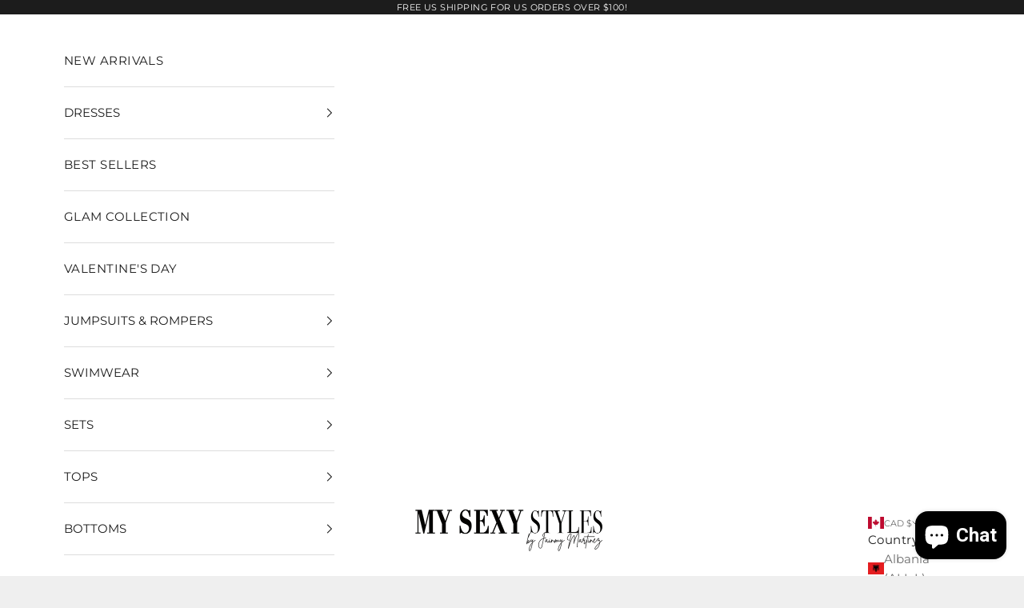

--- FILE ---
content_type: text/html; charset=utf-8
request_url: https://www.mysexystyles.com/en-ca/products/agata-babe-gala-jumpsuit-1
body_size: 64664
content:
<!doctype html>

<html class="no-js" lang="en" dir="ltr">
  <head>
    <meta name="facebook-domain-verification" content="z3hxch8c8ks1rlybwq3byhv1ftpm9s" />
    	<!-- Added by AVADA SEO Suite -->
	












<meta name="twitter:image" content="http://www.mysexystyles.com/cdn/shop/products/agata-babe-gala-jumpsuit-837088.jpg?v=1703645819">
    
<script async crossorigin fetchpriority="high" src="/cdn/shopifycloud/importmap-polyfill/es-modules-shim.2.4.0.js"></script>
<script>
  const avadaLightJsExclude = ['cdn.nfcube.com', 'assets/ecom.js', 'variant-title-king', 'linked_options_variants', 'smile-loader.js', 'smart-product-filter-search', 'rivo-loyalty-referrals', 'avada-cookie-consent', 'consentmo-gdpr', 'quinn'];
  const avadaLightJsInclude = ['https://www.googletagmanager.com/', 'https://connect.facebook.net/', 'https://business-api.tiktok.com/', 'https://static.klaviyo.com/'];
  window.AVADA_SPEED_BLACKLIST = avadaLightJsInclude.map(item => new RegExp(item, 'i'));
  window.AVADA_SPEED_WHITELIST = avadaLightJsExclude.map(item => new RegExp(item, 'i'));
</script>

<script>
  const isSpeedUpEnable = !1741336246540 || Date.now() < 1741336246540;
  if (isSpeedUpEnable) {
    const avadaSpeedUp=0.5;
    if(isSpeedUpEnable) {
  function _0x55aa(_0x575858,_0x2fd0be){const _0x30a92f=_0x1cb5();return _0x55aa=function(_0x4e8b41,_0xcd1690){_0x4e8b41=_0x4e8b41-(0xb5e+0xd*0x147+-0x1b1a);let _0x1c09f7=_0x30a92f[_0x4e8b41];return _0x1c09f7;},_0x55aa(_0x575858,_0x2fd0be);}(function(_0x4ad4dc,_0x42545f){const _0x5c7741=_0x55aa,_0x323f4d=_0x4ad4dc();while(!![]){try{const _0x588ea5=parseInt(_0x5c7741(0x10c))/(0xb6f+-0x1853+0xce5)*(-parseInt(_0x5c7741(0x157))/(-0x2363*0x1+0x1dd4+0x591*0x1))+-parseInt(_0x5c7741(0x171))/(0x269b+-0xeb+-0xf*0x283)*(parseInt(_0x5c7741(0x116))/(0x2e1+0x1*0x17b3+-0x110*0x19))+-parseInt(_0x5c7741(0x147))/(-0x1489+-0x312*0x6+0x26fa*0x1)+-parseInt(_0x5c7741(0xfa))/(-0x744+0x1*0xb5d+-0x413)*(-parseInt(_0x5c7741(0x102))/(-0x1e87+0x9e*-0x16+0x2c22))+parseInt(_0x5c7741(0x136))/(0x1e2d+0x1498+-0x1a3*0x1f)+parseInt(_0x5c7741(0x16e))/(0x460+0x1d96+0x3*-0xb4f)*(-parseInt(_0x5c7741(0xe3))/(-0x9ca+-0x1*-0x93f+0x1*0x95))+parseInt(_0x5c7741(0xf8))/(-0x1f73*0x1+0x6*-0x510+0x3dde);if(_0x588ea5===_0x42545f)break;else _0x323f4d['push'](_0x323f4d['shift']());}catch(_0x5d6d7e){_0x323f4d['push'](_0x323f4d['shift']());}}}(_0x1cb5,-0x193549+0x5dc3*-0x31+-0x2f963*-0x13),(function(){const _0x5cb2b4=_0x55aa,_0x23f9e9={'yXGBq':function(_0x237aef,_0x385938){return _0x237aef!==_0x385938;},'XduVF':function(_0x21018d,_0x56ff60){return _0x21018d===_0x56ff60;},'RChnz':_0x5cb2b4(0xf4)+_0x5cb2b4(0xe9)+_0x5cb2b4(0x14a),'TAsuR':function(_0xe21eca,_0x33e114){return _0xe21eca%_0x33e114;},'EvLYw':function(_0x1326ad,_0x261d04){return _0x1326ad!==_0x261d04;},'nnhAQ':_0x5cb2b4(0x107),'swpMF':_0x5cb2b4(0x16d),'plMMu':_0x5cb2b4(0xe8)+_0x5cb2b4(0x135),'PqBPA':function(_0x2ba85c,_0x35b541){return _0x2ba85c<_0x35b541;},'NKPCA':_0x5cb2b4(0xfc),'TINqh':function(_0x4116e3,_0x3ffd02,_0x2c8722){return _0x4116e3(_0x3ffd02,_0x2c8722);},'BAueN':_0x5cb2b4(0x120),'NgloT':_0x5cb2b4(0x14c),'ThSSU':function(_0xeb212a,_0x4341c1){return _0xeb212a+_0x4341c1;},'lDDHN':function(_0x4a1a48,_0x45ebfb){return _0x4a1a48 instanceof _0x45ebfb;},'toAYB':function(_0xcf0fa9,_0xf5fa6a){return _0xcf0fa9 instanceof _0xf5fa6a;},'VMiyW':function(_0x5300e4,_0x44e0f4){return _0x5300e4(_0x44e0f4);},'iyhbw':_0x5cb2b4(0x119),'zuWfR':function(_0x19c3e4,_0x4ee6e8){return _0x19c3e4<_0x4ee6e8;},'vEmrv':function(_0xd798cf,_0x5ea2dd){return _0xd798cf!==_0x5ea2dd;},'yxERj':function(_0x24b03b,_0x5aa292){return _0x24b03b||_0x5aa292;},'MZpwM':_0x5cb2b4(0x110)+_0x5cb2b4(0x109)+'pt','IeUHK':function(_0x5a4c7e,_0x2edf70){return _0x5a4c7e-_0x2edf70;},'Idvge':function(_0x3b526e,_0x36b469){return _0x3b526e<_0x36b469;},'qRwfm':_0x5cb2b4(0x16b)+_0x5cb2b4(0xf1),'CvXDN':function(_0x4b4208,_0x1db216){return _0x4b4208<_0x1db216;},'acPIM':function(_0x7d44b7,_0x3020d2){return _0x7d44b7(_0x3020d2);},'MyLMO':function(_0x22d4b2,_0xe7a6a0){return _0x22d4b2<_0xe7a6a0;},'boDyh':function(_0x176992,_0x346381,_0xab7fc){return _0x176992(_0x346381,_0xab7fc);},'ZANXD':_0x5cb2b4(0x10f)+_0x5cb2b4(0x12a)+_0x5cb2b4(0x142),'CXwRZ':_0x5cb2b4(0x123)+_0x5cb2b4(0x15f),'AuMHM':_0x5cb2b4(0x161),'KUuFZ':_0x5cb2b4(0xe6),'MSwtw':_0x5cb2b4(0x13a),'ERvPB':_0x5cb2b4(0x134),'ycTDj':_0x5cb2b4(0x15b),'Tvhir':_0x5cb2b4(0x154)},_0x469be1=_0x23f9e9[_0x5cb2b4(0x153)],_0x36fe07={'blacklist':window[_0x5cb2b4(0x11f)+_0x5cb2b4(0x115)+'T'],'whitelist':window[_0x5cb2b4(0x11f)+_0x5cb2b4(0x13e)+'T']},_0x26516a={'blacklisted':[]},_0x34e4a6=(_0x2be2f5,_0x25b3b2)=>{const _0x80dd2=_0x5cb2b4;if(_0x2be2f5&&(!_0x25b3b2||_0x23f9e9[_0x80dd2(0x13b)](_0x25b3b2,_0x469be1))&&(!_0x36fe07[_0x80dd2(0x170)]||_0x36fe07[_0x80dd2(0x170)][_0x80dd2(0x151)](_0xa5c7cf=>_0xa5c7cf[_0x80dd2(0x12b)](_0x2be2f5)))&&(!_0x36fe07[_0x80dd2(0x165)]||_0x36fe07[_0x80dd2(0x165)][_0x80dd2(0x156)](_0x4e2570=>!_0x4e2570[_0x80dd2(0x12b)](_0x2be2f5)))&&_0x23f9e9[_0x80dd2(0xf7)](avadaSpeedUp,0x5*0x256+-0x1*0x66c+-0x542+0.5)&&_0x2be2f5[_0x80dd2(0x137)](_0x23f9e9[_0x80dd2(0xe7)])){const _0x413c89=_0x2be2f5[_0x80dd2(0x16c)];return _0x23f9e9[_0x80dd2(0xf7)](_0x23f9e9[_0x80dd2(0x11e)](_0x413c89,-0x1deb*-0x1+0xf13+-0x2cfc),0x1176+-0x78b*0x5+0x1441);}return _0x2be2f5&&(!_0x25b3b2||_0x23f9e9[_0x80dd2(0xed)](_0x25b3b2,_0x469be1))&&(!_0x36fe07[_0x80dd2(0x170)]||_0x36fe07[_0x80dd2(0x170)][_0x80dd2(0x151)](_0x3d689d=>_0x3d689d[_0x80dd2(0x12b)](_0x2be2f5)))&&(!_0x36fe07[_0x80dd2(0x165)]||_0x36fe07[_0x80dd2(0x165)][_0x80dd2(0x156)](_0x26a7b3=>!_0x26a7b3[_0x80dd2(0x12b)](_0x2be2f5)));},_0x11462f=function(_0x42927f){const _0x346823=_0x5cb2b4,_0x5426ae=_0x42927f[_0x346823(0x159)+'te'](_0x23f9e9[_0x346823(0x14e)]);return _0x36fe07[_0x346823(0x170)]&&_0x36fe07[_0x346823(0x170)][_0x346823(0x156)](_0x107b0d=>!_0x107b0d[_0x346823(0x12b)](_0x5426ae))||_0x36fe07[_0x346823(0x165)]&&_0x36fe07[_0x346823(0x165)][_0x346823(0x151)](_0x1e7160=>_0x1e7160[_0x346823(0x12b)](_0x5426ae));},_0x39299f=new MutationObserver(_0x45c995=>{const _0x21802a=_0x5cb2b4,_0x3bc801={'mafxh':function(_0x6f9c57,_0x229989){const _0x9d39b1=_0x55aa;return _0x23f9e9[_0x9d39b1(0xf7)](_0x6f9c57,_0x229989);},'SrchE':_0x23f9e9[_0x21802a(0xe2)],'pvjbV':_0x23f9e9[_0x21802a(0xf6)]};for(let _0x333494=-0x7d7+-0x893+0x106a;_0x23f9e9[_0x21802a(0x158)](_0x333494,_0x45c995[_0x21802a(0x16c)]);_0x333494++){const {addedNodes:_0x1b685b}=_0x45c995[_0x333494];for(let _0x2f087=0x1f03+0x84b+0x1*-0x274e;_0x23f9e9[_0x21802a(0x158)](_0x2f087,_0x1b685b[_0x21802a(0x16c)]);_0x2f087++){const _0x4e5bac=_0x1b685b[_0x2f087];if(_0x23f9e9[_0x21802a(0xf7)](_0x4e5bac[_0x21802a(0x121)],-0x1f3a+-0x1*0x1b93+-0x3*-0x139a)&&_0x23f9e9[_0x21802a(0xf7)](_0x4e5bac[_0x21802a(0x152)],_0x23f9e9[_0x21802a(0xe0)])){const _0x5d9a67=_0x4e5bac[_0x21802a(0x107)],_0x3fb522=_0x4e5bac[_0x21802a(0x16d)];if(_0x23f9e9[_0x21802a(0x103)](_0x34e4a6,_0x5d9a67,_0x3fb522)){_0x26516a[_0x21802a(0x160)+'d'][_0x21802a(0x128)]([_0x4e5bac,_0x4e5bac[_0x21802a(0x16d)]]),_0x4e5bac[_0x21802a(0x16d)]=_0x469be1;const _0x1e52da=function(_0x2c95ff){const _0x359b13=_0x21802a;if(_0x3bc801[_0x359b13(0x118)](_0x4e5bac[_0x359b13(0x159)+'te'](_0x3bc801[_0x359b13(0x166)]),_0x469be1))_0x2c95ff[_0x359b13(0x112)+_0x359b13(0x150)]();_0x4e5bac[_0x359b13(0xec)+_0x359b13(0x130)](_0x3bc801[_0x359b13(0xe4)],_0x1e52da);};_0x4e5bac[_0x21802a(0x12d)+_0x21802a(0x163)](_0x23f9e9[_0x21802a(0xf6)],_0x1e52da),_0x4e5bac[_0x21802a(0x12c)+_0x21802a(0x131)]&&_0x4e5bac[_0x21802a(0x12c)+_0x21802a(0x131)][_0x21802a(0x11a)+'d'](_0x4e5bac);}}}}});_0x39299f[_0x5cb2b4(0x105)](document[_0x5cb2b4(0x10b)+_0x5cb2b4(0x16a)],{'childList':!![],'subtree':!![]});const _0x2910a9=/[|\\{}()\[\]^$+*?.]/g,_0xa9f173=function(..._0x1baa33){const _0x3053cc=_0x5cb2b4,_0x2e6f61={'mMWha':function(_0x158c76,_0x5c404b){const _0x25a05c=_0x55aa;return _0x23f9e9[_0x25a05c(0xf7)](_0x158c76,_0x5c404b);},'BXirI':_0x23f9e9[_0x3053cc(0x141)],'COGok':function(_0x421bf7,_0x55453a){const _0x4fd417=_0x3053cc;return _0x23f9e9[_0x4fd417(0x167)](_0x421bf7,_0x55453a);},'XLSAp':function(_0x193984,_0x35c446){const _0x5bbecf=_0x3053cc;return _0x23f9e9[_0x5bbecf(0xed)](_0x193984,_0x35c446);},'EygRw':function(_0xfbb69c,_0x21b15d){const _0xe5c840=_0x3053cc;return _0x23f9e9[_0xe5c840(0x104)](_0xfbb69c,_0x21b15d);},'xZuNx':_0x23f9e9[_0x3053cc(0x139)],'SBUaW':function(_0x5739bf,_0x2c2fab){const _0x42cbb1=_0x3053cc;return _0x23f9e9[_0x42cbb1(0x172)](_0x5739bf,_0x2c2fab);},'EAoTR':function(_0x123b29,_0x5b29bf){const _0x2828d2=_0x3053cc;return _0x23f9e9[_0x2828d2(0x11d)](_0x123b29,_0x5b29bf);},'cdYdq':_0x23f9e9[_0x3053cc(0x14e)],'WzJcf':_0x23f9e9[_0x3053cc(0xe2)],'nytPK':function(_0x53f733,_0x4ad021){const _0x4f0333=_0x3053cc;return _0x23f9e9[_0x4f0333(0x148)](_0x53f733,_0x4ad021);},'oUrHG':_0x23f9e9[_0x3053cc(0x14d)],'dnxjX':function(_0xed6b5f,_0x573f55){const _0x57aa03=_0x3053cc;return _0x23f9e9[_0x57aa03(0x15a)](_0xed6b5f,_0x573f55);}};_0x23f9e9[_0x3053cc(0x15d)](_0x1baa33[_0x3053cc(0x16c)],-0x1a3*-0x9+-0xf9*0xb+-0x407*0x1)?(_0x36fe07[_0x3053cc(0x170)]=[],_0x36fe07[_0x3053cc(0x165)]=[]):(_0x36fe07[_0x3053cc(0x170)]&&(_0x36fe07[_0x3053cc(0x170)]=_0x36fe07[_0x3053cc(0x170)][_0x3053cc(0x106)](_0xa8e001=>_0x1baa33[_0x3053cc(0x156)](_0x4a8a28=>{const _0x2e425b=_0x3053cc;if(_0x2e6f61[_0x2e425b(0x111)](typeof _0x4a8a28,_0x2e6f61[_0x2e425b(0x155)]))return!_0xa8e001[_0x2e425b(0x12b)](_0x4a8a28);else{if(_0x2e6f61[_0x2e425b(0xeb)](_0x4a8a28,RegExp))return _0x2e6f61[_0x2e425b(0x145)](_0xa8e001[_0x2e425b(0xdf)](),_0x4a8a28[_0x2e425b(0xdf)]());}}))),_0x36fe07[_0x3053cc(0x165)]&&(_0x36fe07[_0x3053cc(0x165)]=[..._0x36fe07[_0x3053cc(0x165)],..._0x1baa33[_0x3053cc(0xff)](_0x4e4c02=>{const _0x7c755c=_0x3053cc;if(_0x23f9e9[_0x7c755c(0xf7)](typeof _0x4e4c02,_0x23f9e9[_0x7c755c(0x141)])){const _0x932437=_0x4e4c02[_0x7c755c(0xea)](_0x2910a9,_0x23f9e9[_0x7c755c(0x16f)]),_0x34e686=_0x23f9e9[_0x7c755c(0xf0)](_0x23f9e9[_0x7c755c(0xf0)]('.*',_0x932437),'.*');if(_0x36fe07[_0x7c755c(0x165)][_0x7c755c(0x156)](_0x21ef9a=>_0x21ef9a[_0x7c755c(0xdf)]()!==_0x34e686[_0x7c755c(0xdf)]()))return new RegExp(_0x34e686);}else{if(_0x23f9e9[_0x7c755c(0x117)](_0x4e4c02,RegExp)){if(_0x36fe07[_0x7c755c(0x165)][_0x7c755c(0x156)](_0x5a3f09=>_0x5a3f09[_0x7c755c(0xdf)]()!==_0x4e4c02[_0x7c755c(0xdf)]()))return _0x4e4c02;}}return null;})[_0x3053cc(0x106)](Boolean)]));const _0x3eeb55=document[_0x3053cc(0x11b)+_0x3053cc(0x10e)](_0x23f9e9[_0x3053cc(0xf0)](_0x23f9e9[_0x3053cc(0xf0)](_0x23f9e9[_0x3053cc(0x122)],_0x469be1),'"]'));for(let _0xf831f7=-0x21aa+-0x1793+0x393d*0x1;_0x23f9e9[_0x3053cc(0x14b)](_0xf831f7,_0x3eeb55[_0x3053cc(0x16c)]);_0xf831f7++){const _0x5868cb=_0x3eeb55[_0xf831f7];_0x23f9e9[_0x3053cc(0x132)](_0x11462f,_0x5868cb)&&(_0x26516a[_0x3053cc(0x160)+'d'][_0x3053cc(0x128)]([_0x5868cb,_0x23f9e9[_0x3053cc(0x14d)]]),_0x5868cb[_0x3053cc(0x12c)+_0x3053cc(0x131)][_0x3053cc(0x11a)+'d'](_0x5868cb));}let _0xdf8cd0=-0x17da+0x2461+-0xc87*0x1;[..._0x26516a[_0x3053cc(0x160)+'d']][_0x3053cc(0x10d)](([_0x226aeb,_0x33eaa7],_0xe33bca)=>{const _0x2aa7bf=_0x3053cc;if(_0x2e6f61[_0x2aa7bf(0x143)](_0x11462f,_0x226aeb)){const _0x41da0d=document[_0x2aa7bf(0x11c)+_0x2aa7bf(0x131)](_0x2e6f61[_0x2aa7bf(0x127)]);for(let _0x6784c7=0xd7b+-0xaa5+-0x2d6;_0x2e6f61[_0x2aa7bf(0x164)](_0x6784c7,_0x226aeb[_0x2aa7bf(0xe5)][_0x2aa7bf(0x16c)]);_0x6784c7++){const _0x4ca758=_0x226aeb[_0x2aa7bf(0xe5)][_0x6784c7];_0x2e6f61[_0x2aa7bf(0x12f)](_0x4ca758[_0x2aa7bf(0x133)],_0x2e6f61[_0x2aa7bf(0x13f)])&&_0x2e6f61[_0x2aa7bf(0x145)](_0x4ca758[_0x2aa7bf(0x133)],_0x2e6f61[_0x2aa7bf(0x100)])&&_0x41da0d[_0x2aa7bf(0xe1)+'te'](_0x4ca758[_0x2aa7bf(0x133)],_0x226aeb[_0x2aa7bf(0xe5)][_0x6784c7][_0x2aa7bf(0x12e)]);}_0x41da0d[_0x2aa7bf(0xe1)+'te'](_0x2e6f61[_0x2aa7bf(0x13f)],_0x226aeb[_0x2aa7bf(0x107)]),_0x41da0d[_0x2aa7bf(0xe1)+'te'](_0x2e6f61[_0x2aa7bf(0x100)],_0x2e6f61[_0x2aa7bf(0x101)](_0x33eaa7,_0x2e6f61[_0x2aa7bf(0x126)])),document[_0x2aa7bf(0x113)][_0x2aa7bf(0x146)+'d'](_0x41da0d),_0x26516a[_0x2aa7bf(0x160)+'d'][_0x2aa7bf(0x162)](_0x2e6f61[_0x2aa7bf(0x13d)](_0xe33bca,_0xdf8cd0),-0x105d*0x2+0x1*-0xeaa+0x2f65),_0xdf8cd0++;}}),_0x36fe07[_0x3053cc(0x170)]&&_0x23f9e9[_0x3053cc(0xf3)](_0x36fe07[_0x3053cc(0x170)][_0x3053cc(0x16c)],0x10f2+-0x1a42+0x951)&&_0x39299f[_0x3053cc(0x15c)]();},_0x4c2397=document[_0x5cb2b4(0x11c)+_0x5cb2b4(0x131)],_0x573f89={'src':Object[_0x5cb2b4(0x14f)+_0x5cb2b4(0xfd)+_0x5cb2b4(0x144)](HTMLScriptElement[_0x5cb2b4(0xf9)],_0x23f9e9[_0x5cb2b4(0x14e)]),'type':Object[_0x5cb2b4(0x14f)+_0x5cb2b4(0xfd)+_0x5cb2b4(0x144)](HTMLScriptElement[_0x5cb2b4(0xf9)],_0x23f9e9[_0x5cb2b4(0xe2)])};document[_0x5cb2b4(0x11c)+_0x5cb2b4(0x131)]=function(..._0x4db605){const _0x1480b5=_0x5cb2b4,_0x3a6982={'KNNxG':function(_0x32fa39,_0x2a57e4,_0x3cc08f){const _0x5ead12=_0x55aa;return _0x23f9e9[_0x5ead12(0x169)](_0x32fa39,_0x2a57e4,_0x3cc08f);}};if(_0x23f9e9[_0x1480b5(0x13b)](_0x4db605[-0x4*-0x376+0x4*0x2f+-0xe94][_0x1480b5(0x140)+'e'](),_0x23f9e9[_0x1480b5(0x139)]))return _0x4c2397[_0x1480b5(0x114)](document)(..._0x4db605);const _0x2f091d=_0x4c2397[_0x1480b5(0x114)](document)(..._0x4db605);try{Object[_0x1480b5(0xf2)+_0x1480b5(0x149)](_0x2f091d,{'src':{..._0x573f89[_0x1480b5(0x107)],'set'(_0x3ae2bc){const _0x5d6fdc=_0x1480b5;_0x3a6982[_0x5d6fdc(0x129)](_0x34e4a6,_0x3ae2bc,_0x2f091d[_0x5d6fdc(0x16d)])&&_0x573f89[_0x5d6fdc(0x16d)][_0x5d6fdc(0x10a)][_0x5d6fdc(0x125)](this,_0x469be1),_0x573f89[_0x5d6fdc(0x107)][_0x5d6fdc(0x10a)][_0x5d6fdc(0x125)](this,_0x3ae2bc);}},'type':{..._0x573f89[_0x1480b5(0x16d)],'get'(){const _0x436e9e=_0x1480b5,_0x4b63b9=_0x573f89[_0x436e9e(0x16d)][_0x436e9e(0xfb)][_0x436e9e(0x125)](this);if(_0x23f9e9[_0x436e9e(0xf7)](_0x4b63b9,_0x469be1)||_0x23f9e9[_0x436e9e(0x103)](_0x34e4a6,this[_0x436e9e(0x107)],_0x4b63b9))return null;return _0x4b63b9;},'set'(_0x174ea3){const _0x1dff57=_0x1480b5,_0xa2fd13=_0x23f9e9[_0x1dff57(0x103)](_0x34e4a6,_0x2f091d[_0x1dff57(0x107)],_0x2f091d[_0x1dff57(0x16d)])?_0x469be1:_0x174ea3;_0x573f89[_0x1dff57(0x16d)][_0x1dff57(0x10a)][_0x1dff57(0x125)](this,_0xa2fd13);}}}),_0x2f091d[_0x1480b5(0xe1)+'te']=function(_0x5b0870,_0x8c60d5){const _0xab22d4=_0x1480b5;if(_0x23f9e9[_0xab22d4(0xf7)](_0x5b0870,_0x23f9e9[_0xab22d4(0xe2)])||_0x23f9e9[_0xab22d4(0xf7)](_0x5b0870,_0x23f9e9[_0xab22d4(0x14e)]))_0x2f091d[_0x5b0870]=_0x8c60d5;else HTMLScriptElement[_0xab22d4(0xf9)][_0xab22d4(0xe1)+'te'][_0xab22d4(0x125)](_0x2f091d,_0x5b0870,_0x8c60d5);};}catch(_0x5a9461){console[_0x1480b5(0x168)](_0x23f9e9[_0x1480b5(0xef)],_0x5a9461);}return _0x2f091d;};const _0x5883c5=[_0x23f9e9[_0x5cb2b4(0xfe)],_0x23f9e9[_0x5cb2b4(0x13c)],_0x23f9e9[_0x5cb2b4(0xf5)],_0x23f9e9[_0x5cb2b4(0x15e)],_0x23f9e9[_0x5cb2b4(0x138)],_0x23f9e9[_0x5cb2b4(0x124)]],_0x4ab8d2=_0x5883c5[_0x5cb2b4(0xff)](_0x439d08=>{return{'type':_0x439d08,'listener':()=>_0xa9f173(),'options':{'passive':!![]}};});_0x4ab8d2[_0x5cb2b4(0x10d)](_0x4d3535=>{const _0x3882ab=_0x5cb2b4;document[_0x3882ab(0x12d)+_0x3882ab(0x163)](_0x4d3535[_0x3882ab(0x16d)],_0x4d3535[_0x3882ab(0xee)],_0x4d3535[_0x3882ab(0x108)]);});}()));function _0x1cb5(){const _0x15f8e0=['ault','some','tagName','CXwRZ','wheel','BXirI','every','6lYvYYX','PqBPA','getAttribu','IeUHK','touchstart','disconnect','Idvge','ERvPB','/blocked','blackliste','keydown','splice','stener','SBUaW','whitelist','SrchE','toAYB','warn','boDyh','ement','script[typ','length','type','346347wGqEBH','NgloT','blacklist','33OVoYHk','zuWfR','toString','NKPCA','setAttribu','swpMF','230EEqEiq','pvjbV','attributes','mousemove','RChnz','beforescri','y.com/exte','replace','COGok','removeEven','EvLYw','listener','ZANXD','ThSSU','e="','defineProp','MyLMO','cdn.shopif','MSwtw','plMMu','XduVF','22621984JRJQxz','prototype','8818116NVbcZr','get','SCRIPT','ertyDescri','AuMHM','map','WzJcf','nytPK','7kiZatp','TINqh','VMiyW','observe','filter','src','options','n/javascri','set','documentEl','478083wuqgQV','forEach','torAll','Avada cann','applicatio','mMWha','preventDef','head','bind','D_BLACKLIS','75496skzGVx','lDDHN','mafxh','script','removeChil','querySelec','createElem','vEmrv','TAsuR','AVADA_SPEE','string','nodeType','qRwfm','javascript','Tvhir','call','oUrHG','xZuNx','push','KNNxG','ot lazy lo','test','parentElem','addEventLi','value','EAoTR','tListener','ent','acPIM','name','touchmove','ptexecute','6968312SmqlIb','includes','ycTDj','iyhbw','touchend','yXGBq','KUuFZ','dnxjX','D_WHITELIS','cdYdq','toLowerCas','BAueN','ad script','EygRw','ptor','XLSAp','appendChil','4975500NoPAFA','yxERj','erties','nsions','CvXDN','\$&','MZpwM','nnhAQ','getOwnProp'];_0x1cb5=function(){return _0x15f8e0;};return _0x1cb5();}
}
    class LightJsLoader{constructor(e){this.jQs=[],this.listener=this.handleListener.bind(this,e),this.scripts=["default","defer","async"].reduce(((e,t)=>({...e,[t]:[]})),{});const t=this;e.forEach((e=>window.addEventListener(e,t.listener,{passive:!0})))}handleListener(e){const t=this;return e.forEach((e=>window.removeEventListener(e,t.listener))),"complete"===document.readyState?this.handleDOM():document.addEventListener("readystatechange",(e=>{if("complete"===e.target.readyState)return setTimeout(t.handleDOM.bind(t),1)}))}async handleDOM(){this.suspendEvent(),this.suspendJQuery(),this.findScripts(),this.preloadScripts();for(const e of Object.keys(this.scripts))await this.replaceScripts(this.scripts[e]);for(const e of["DOMContentLoaded","readystatechange"])await this.requestRepaint(),document.dispatchEvent(new Event("lightJS-"+e));document.lightJSonreadystatechange&&document.lightJSonreadystatechange();for(const e of["DOMContentLoaded","load"])await this.requestRepaint(),window.dispatchEvent(new Event("lightJS-"+e));await this.requestRepaint(),window.lightJSonload&&window.lightJSonload(),await this.requestRepaint(),this.jQs.forEach((e=>e(window).trigger("lightJS-jquery-load"))),window.dispatchEvent(new Event("lightJS-pageshow")),await this.requestRepaint(),window.lightJSonpageshow&&window.lightJSonpageshow()}async requestRepaint(){return new Promise((e=>requestAnimationFrame(e)))}findScripts(){document.querySelectorAll("script[type=lightJs]").forEach((e=>{e.hasAttribute("src")?e.hasAttribute("async")&&e.async?this.scripts.async.push(e):e.hasAttribute("defer")&&e.defer?this.scripts.defer.push(e):this.scripts.default.push(e):this.scripts.default.push(e)}))}preloadScripts(){const e=this,t=Object.keys(this.scripts).reduce(((t,n)=>[...t,...e.scripts[n]]),[]),n=document.createDocumentFragment();t.forEach((e=>{const t=e.getAttribute("src");if(!t)return;const s=document.createElement("link");s.href=t,s.rel="preload",s.as="script",n.appendChild(s)})),document.head.appendChild(n)}async replaceScripts(e){let t;for(;t=e.shift();)await this.requestRepaint(),new Promise((e=>{const n=document.createElement("script");[...t.attributes].forEach((e=>{"type"!==e.nodeName&&n.setAttribute(e.nodeName,e.nodeValue)})),t.hasAttribute("src")?(n.addEventListener("load",e),n.addEventListener("error",e)):(n.text=t.text,e()),t.parentNode.replaceChild(n,t)}))}suspendEvent(){const e={};[{obj:document,name:"DOMContentLoaded"},{obj:window,name:"DOMContentLoaded"},{obj:window,name:"load"},{obj:window,name:"pageshow"},{obj:document,name:"readystatechange"}].map((t=>function(t,n){function s(n){return e[t].list.indexOf(n)>=0?"lightJS-"+n:n}e[t]||(e[t]={list:[n],add:t.addEventListener,remove:t.removeEventListener},t.addEventListener=(...n)=>{n[0]=s(n[0]),e[t].add.apply(t,n)},t.removeEventListener=(...n)=>{n[0]=s(n[0]),e[t].remove.apply(t,n)})}(t.obj,t.name))),[{obj:document,name:"onreadystatechange"},{obj:window,name:"onpageshow"}].map((e=>function(e,t){let n=e[t];Object.defineProperty(e,t,{get:()=>n||function(){},set:s=>{e["lightJS"+t]=n=s}})}(e.obj,e.name)))}suspendJQuery(){const e=this;let t=window.jQuery;Object.defineProperty(window,"jQuery",{get:()=>t,set(n){if(!n||!n.fn||!e.jQs.includes(n))return void(t=n);n.fn.ready=n.fn.init.prototype.ready=e=>{e.bind(document)(n)};const s=n.fn.on;n.fn.on=n.fn.init.prototype.on=function(...e){if(window!==this[0])return s.apply(this,e),this;const t=e=>e.split(" ").map((e=>"load"===e||0===e.indexOf("load.")?"lightJS-jquery-load":e)).join(" ");return"string"==typeof e[0]||e[0]instanceof String?(e[0]=t(e[0]),s.apply(this,e),this):("object"==typeof e[0]&&Object.keys(e[0]).forEach((n=>{delete Object.assign(e[0],{[t(n)]:e[0][n]})[n]})),s.apply(this,e),this)},e.jQs.push(n),t=n}})}}
new LightJsLoader(["keydown","mousemove","touchend","touchmove","touchstart","wheel"]);
  }
</script>



<!-- Added by AVADA SEO Suite: Product Structured Data -->
<script type="application/ld+json">{
"@context": "https://schema.org/",
"@type": "Product",
"@id": "https://www.mysexystyles.com/en-ca/products/agata-babe-gala-jumpsuit-1",
"name": "Agata Babe Gala Jumpsuit",
"description": "Elevate Your Evening Look with the Agata Babe Gala Jumpsuit!The Agata Babe Gala Jumpsuit is the epitome of contemporary elegance. This stretch jumpsuit features a surplice neck and long sheer sleeves, offering a striking and fashionable silhouette that&#39;s perfect for special events.Its wide leg design adds a touch of sophistication, making you stand out effortlessly. The side zipper closure ensures a secure fit and easy wear.Choose the Agata Babe Gala Jumpsuit for a show-stopping look that combines style and comfort. Elevate your evening attire today!95% polyester 5% spandex Hand wash cold Inseam is 38 inches Model wearing a smallMODEL STATSHeight: 5.6&quot;Bust:32&quot; / Waist:25&quot; / Hips:41&quot;",
"brand": {
  "@type": "Brand",
  "name": "MY SEXY STYLES"
},
"offers": {
  "@type": "Offer",
  "price": "66.0",
  "priceCurrency": "CAD",
  "itemCondition": "https://schema.org/NewCondition",
  "availability": "https://schema.org/InStock",
  "url": "https://www.mysexystyles.com/en-ca/products/agata-babe-gala-jumpsuit-1"
},
"image": [
  "https://www.mysexystyles.com/cdn/shop/products/agata-babe-gala-jumpsuit-837088.jpg?v=1703645819",
  "https://www.mysexystyles.com/cdn/shop/products/agata-babe-gala-jumpsuit-425508.jpg?v=1703645822",
  "https://www.mysexystyles.com/cdn/shop/products/agata-babe-gala-jumpsuit-751244.jpg?v=1703645825",
  "https://www.mysexystyles.com/cdn/shop/products/agata-babe-gala-jumpsuit-542245.jpg?v=1703645827",
  "https://www.mysexystyles.com/cdn/shop/products/agata-babe-gala-jumpsuit-727442.jpg?v=1703645829",
  "https://www.mysexystyles.com/cdn/shop/products/agata-babe-gala-jumpsuit-949432.jpg?v=1703645832",
  "https://www.mysexystyles.com/cdn/shop/products/agata-babe-gala-jumpsuit-301364.jpg?v=1703645834",
  "https://www.mysexystyles.com/cdn/shop/products/agata-babe-gala-jumpsuit-959555.jpg?v=1703645836",
  "https://www.mysexystyles.com/cdn/shop/products/agata-babe-gala-jumpsuit-431643.jpg?v=1703645838",
  "https://www.mysexystyles.com/cdn/shop/products/agata-babe-gala-jumpsuit-737675.jpg?v=1703645840",
  "https://www.mysexystyles.com/cdn/shop/products/agata-babe-gala-jumpsuit-836789.jpg?v=1703645842"
],
"releaseDate": "2023-10-17 23:20:20 -0600",
"sku": "GT26551",
"mpn": "GT26551"}</script>
<!-- /Added by AVADA SEO Suite --><!-- Added by AVADA SEO Suite: Breadcrumb Structured Data  -->
<script type="application/ld+json">{
  "@context": "https://schema.org",
  "@type": "BreadcrumbList",
  "itemListElement": [{
    "@type": "ListItem",
    "position": 1,
    "name": "Home",
    "item": "https://www.mysexystyles.com"
  }, {
    "@type": "ListItem",
    "position": 2,
    "name": "Agata Babe Gala Jumpsuit",
    "item": "https://www.mysexystyles.com/en-ca/products/agata-babe-gala-jumpsuit-1"
  }]
}
</script>
<!-- Added by AVADA SEO Suite -->






	<!-- /Added by AVADA SEO Suite -->


<link rel='preconnect dns-prefetch' href='https://api.config-security.com/' crossorigin />
<link rel='preconnect dns-prefetch' href='https://conf.config-security.com/' crossorigin />
<link rel='preconnect dns-prefetch' href='https://whale.camera/' crossorigin />
<script type="lightJs">
/* >> TriplePixel :: start*/
window.TriplePixelData={TripleName:"jainmy.myshopify.com",ver:"2.11",plat:"SHOPIFY",isHeadless:false},function(W,H,A,L,E,_,B,N){function O(U,T,P,H,R){void 0===R&&(R=!1),H=new XMLHttpRequest,P?(H.open("POST",U,!0),H.setRequestHeader("Content-Type","application/json")):H.open("GET",U,!0),H.send(JSON.stringify(P||{})),H.onreadystatechange=function(){4===H.readyState&&200===H.status?(R=H.responseText,U.includes(".txt")?eval(R):P||(N[B]=R)):(299<H.status||H.status<200)&&T&&!R&&(R=!0,O(U,T-1,P))}}if(N=window,!N[H+"sn"]){N[H+"sn"]=1,L=function(){return Date.now().toString(36)+"_"+Math.random().toString(36)};try{A.setItem(H,1+(0|A.getItem(H)||0)),(E=JSON.parse(A.getItem(H+"U")||"[]")).push({u:location.href,r:document.referrer,t:Date.now(),id:L()}),A.setItem(H+"U",JSON.stringify(E))}catch(e){}var i,m,p;A.getItem('"!nC`')||(_=A,A=N,A[H]||(E=A[H]=function(t,e,a){return void 0===a&&(a=[]),"State"==t?E.s:(W=L(),(E._q=E._q||[]).push([W,t,e].concat(a)),W)},E.s="Installed",E._q=[],E.ch=W,B="configSecurityConfModel",N[B]=1,O("https://conf.config-security.com/model",5),i=L(),m=A[atob("c2NyZWVu")],_.setItem("di_pmt_wt",i),p={id:i,action:"profile",avatar:_.getItem("auth-security_rand_salt_"),time:m[atob("d2lkdGg=")]+":"+m[atob("aGVpZ2h0")],host:A.TriplePixelData.TripleName,plat:A.TriplePixelData.plat,url:window.location.href,ref:document.referrer,ver:A.TriplePixelData.ver},O("https://api.config-security.com/event",5,p),O("https://whale.camera/live/dot.txt",5)))}}("","TriplePixel",localStorage);
/* << TriplePixel :: end*/
</script>
    <meta name="facebook-domain-verification" content="z3hxch8c8ks1rlybwq3byhv1ftpm9s" />
<link rel='preconnect dns-prefetch' href='https://triplewhale-pixel.web.app/' crossorigin />
<!-- "snippets/limespot.liquid" was not rendered, the associated app was uninstalled -->
    <meta charset="utf-8">
    <meta name="viewport" content="width=device-width, initial-scale=1.0, height=device-height, minimum-scale=1.0, maximum-scale=5.0">

    <title>Agata Babe Gala Jumpsuit</title>

<!-- Avada Boost Sales Script -->

      


              
              
              
              
              
              
              
              <script>const AVADA_ENHANCEMENTS = {};
          AVADA_ENHANCEMENTS.contentProtection = false;
          AVADA_ENHANCEMENTS.hideCheckoutButon = false;
          AVADA_ENHANCEMENTS.cartSticky = false;
          AVADA_ENHANCEMENTS.multiplePixelStatus = false;
          AVADA_ENHANCEMENTS.inactiveStatus = false;
          AVADA_ENHANCEMENTS.cartButtonAnimationStatus = false;
          AVADA_ENHANCEMENTS.whatsappStatus = false;
          AVADA_ENHANCEMENTS.messengerStatus = false;
          AVADA_ENHANCEMENTS.livechatStatus = false;
          </script>



























      <script>
        const AVADA_CDT = {};
        AVADA_CDT.products = [];
        AVADA_CDT.template = "product";
        AVADA_CDT.collections = [];
        
          AVADA_CDT.collections.push("262881214522");
        
          AVADA_CDT.collections.push("261672173626");
        
          AVADA_CDT.collections.push("274489245754");
        
          AVADA_CDT.collections.push("167251673146");
        
          AVADA_CDT.collections.push("385864579");
        
          AVADA_CDT.collections.push("88608440378");
        
          AVADA_CDT.collections.push("88608374842");
        
          AVADA_CDT.collections.push("267620450362");
        
          AVADA_CDT.collections.push("88608473146");
        
          AVADA_CDT.collections.push("155069382714");
        

        const AVADA_INVQTY = {};
        
          AVADA_INVQTY[40103183876154] = 0;
        
          AVADA_INVQTY[40103183908922] = 2;
        
          AVADA_INVQTY[40103183941690] = 2;
        
          AVADA_INVQTY[40103183974458] = 0;
        
          AVADA_INVQTY[40103184007226] = 0;
        
          AVADA_INVQTY[40103184039994] = 1;
        
          AVADA_INVQTY[40103184072762] = 0;
        
          AVADA_INVQTY[40103184105530] = 0;
        
          AVADA_INVQTY[40103184138298] = 0;
        
          AVADA_INVQTY[40103184171066] = 0;
        
          AVADA_INVQTY[40103184203834] = 0;
        
          AVADA_INVQTY[40103184236602] = 0;
        
          AVADA_INVQTY[40103184728122] = 0;
        
          AVADA_INVQTY[40103184760890] = 0;
        
          AVADA_INVQTY[40103184793658] = 0;
        
          AVADA_INVQTY[40103184826426] = 1;
        
          AVADA_INVQTY[40103184859194] = 0;
        
          AVADA_INVQTY[40103184891962] = 1;
        

        AVADA_CDT.cartitem = 0;
        AVADA_CDT.moneyformat = `\${{amount}}`;
        AVADA_CDT.cartTotalPrice = 0;
        
        AVADA_CDT.selected_variant_id = 40103183908922;
        AVADA_CDT.product = {"id": 7122504548410,"title": "Agata Babe Gala Jumpsuit","handle": "agata-babe-gala-jumpsuit-1","vendor": "MY SEXY STYLES",
            "type": "","tags": ["back","Black","holiday","Jumpsuit","plus","plus jumpsuit","plus size","red","White"],"price": 6600,"price_min": 6600,"price_max": 7000,
            "available": true,"price_varies": true,"compare_at_price": 16500,
            "compare_at_price_min": 16500,"compare_at_price_max": 17500,
            "compare_at_price_varies": true,"variants": [{"id":40103183876154,"title":"SMALL \/ Red","option1":"SMALL","option2":"Red","option3":null,"sku":"GT26550","requires_shipping":true,"taxable":true,"featured_image":{"id":29219448422458,"product_id":7122504548410,"position":1,"created_at":"2023-10-18T09:54:24-06:00","updated_at":"2023-12-26T19:56:59-07:00","alt":"Agata Babe Gala Jumpsuit - MY SEXY STYLES","width":1365,"height":2048,"src":"\/\/www.mysexystyles.com\/cdn\/shop\/products\/agata-babe-gala-jumpsuit-837088.jpg?v=1703645819","variant_ids":[40103183876154,40103183974458,40103184072762,40103184171066]},"available":false,"name":"Agata Babe Gala Jumpsuit - SMALL \/ Red","public_title":"SMALL \/ Red","options":["SMALL","Red"],"price":6600,"weight":454,"compare_at_price":16500,"inventory_quantity":0,"inventory_management":"shopify","inventory_policy":"deny","barcode":"","featured_media":{"alt":"Agata Babe Gala Jumpsuit - MY SEXY STYLES","id":21553570054202,"position":1,"preview_image":{"aspect_ratio":0.667,"height":2048,"width":1365,"src":"\/\/www.mysexystyles.com\/cdn\/shop\/products\/agata-babe-gala-jumpsuit-837088.jpg?v=1703645819"}},"requires_selling_plan":false,"selling_plan_allocations":[]},{"id":40103183908922,"title":"SMALL \/ Ivory","option1":"SMALL","option2":"Ivory","option3":null,"sku":"GT26551","requires_shipping":true,"taxable":true,"featured_image":{"id":29219448586298,"product_id":7122504548410,"position":6,"created_at":"2023-10-18T09:54:24-06:00","updated_at":"2023-12-26T19:57:12-07:00","alt":"Agata Babe Gala Jumpsuit - MY SEXY STYLES","width":1365,"height":2048,"src":"\/\/www.mysexystyles.com\/cdn\/shop\/products\/agata-babe-gala-jumpsuit-949432.jpg?v=1703645832","variant_ids":[40103183908922,40103184007226,40103184105530,40103184203834]},"available":true,"name":"Agata Babe Gala Jumpsuit - SMALL \/ Ivory","public_title":"SMALL \/ Ivory","options":["SMALL","Ivory"],"price":6600,"weight":454,"compare_at_price":16500,"inventory_quantity":2,"inventory_management":"shopify","inventory_policy":"deny","barcode":"","featured_media":{"alt":"Agata Babe Gala Jumpsuit - MY SEXY STYLES","id":21553570218042,"position":6,"preview_image":{"aspect_ratio":0.667,"height":2048,"width":1365,"src":"\/\/www.mysexystyles.com\/cdn\/shop\/products\/agata-babe-gala-jumpsuit-949432.jpg?v=1703645832"}},"requires_selling_plan":false,"selling_plan_allocations":[]},{"id":40103183941690,"title":"SMALL \/ Black","option1":"SMALL","option2":"Black","option3":null,"sku":"GT26552","requires_shipping":true,"taxable":true,"featured_image":{"id":29219448619066,"product_id":7122504548410,"position":7,"created_at":"2023-10-18T09:54:24-06:00","updated_at":"2023-12-26T19:57:14-07:00","alt":"Agata Babe Gala Jumpsuit - MY SEXY STYLES","width":1365,"height":2048,"src":"\/\/www.mysexystyles.com\/cdn\/shop\/products\/agata-babe-gala-jumpsuit-301364.jpg?v=1703645834","variant_ids":[40103183941690,40103184039994,40103184138298,40103184236602]},"available":true,"name":"Agata Babe Gala Jumpsuit - SMALL \/ Black","public_title":"SMALL \/ Black","options":["SMALL","Black"],"price":6600,"weight":454,"compare_at_price":16500,"inventory_quantity":2,"inventory_management":"shopify","inventory_policy":"deny","barcode":"","featured_media":{"alt":"Agata Babe Gala Jumpsuit - MY SEXY STYLES","id":21553570250810,"position":7,"preview_image":{"aspect_ratio":0.667,"height":2048,"width":1365,"src":"\/\/www.mysexystyles.com\/cdn\/shop\/products\/agata-babe-gala-jumpsuit-301364.jpg?v=1703645834"}},"requires_selling_plan":false,"selling_plan_allocations":[]},{"id":40103183974458,"title":"MEDIUM \/ Red","option1":"MEDIUM","option2":"Red","option3":null,"sku":"GT26553","requires_shipping":true,"taxable":true,"featured_image":{"id":29219448422458,"product_id":7122504548410,"position":1,"created_at":"2023-10-18T09:54:24-06:00","updated_at":"2023-12-26T19:56:59-07:00","alt":"Agata Babe Gala Jumpsuit - MY SEXY STYLES","width":1365,"height":2048,"src":"\/\/www.mysexystyles.com\/cdn\/shop\/products\/agata-babe-gala-jumpsuit-837088.jpg?v=1703645819","variant_ids":[40103183876154,40103183974458,40103184072762,40103184171066]},"available":false,"name":"Agata Babe Gala Jumpsuit - MEDIUM \/ Red","public_title":"MEDIUM \/ Red","options":["MEDIUM","Red"],"price":6600,"weight":454,"compare_at_price":16500,"inventory_quantity":0,"inventory_management":"shopify","inventory_policy":"deny","barcode":"","featured_media":{"alt":"Agata Babe Gala Jumpsuit - MY SEXY STYLES","id":21553570054202,"position":1,"preview_image":{"aspect_ratio":0.667,"height":2048,"width":1365,"src":"\/\/www.mysexystyles.com\/cdn\/shop\/products\/agata-babe-gala-jumpsuit-837088.jpg?v=1703645819"}},"requires_selling_plan":false,"selling_plan_allocations":[]},{"id":40103184007226,"title":"MEDIUM \/ Ivory","option1":"MEDIUM","option2":"Ivory","option3":null,"sku":"GT26554","requires_shipping":true,"taxable":true,"featured_image":{"id":29219448586298,"product_id":7122504548410,"position":6,"created_at":"2023-10-18T09:54:24-06:00","updated_at":"2023-12-26T19:57:12-07:00","alt":"Agata Babe Gala Jumpsuit - MY SEXY STYLES","width":1365,"height":2048,"src":"\/\/www.mysexystyles.com\/cdn\/shop\/products\/agata-babe-gala-jumpsuit-949432.jpg?v=1703645832","variant_ids":[40103183908922,40103184007226,40103184105530,40103184203834]},"available":false,"name":"Agata Babe Gala Jumpsuit - MEDIUM \/ Ivory","public_title":"MEDIUM \/ Ivory","options":["MEDIUM","Ivory"],"price":6600,"weight":454,"compare_at_price":16500,"inventory_quantity":0,"inventory_management":"shopify","inventory_policy":"deny","barcode":"","featured_media":{"alt":"Agata Babe Gala Jumpsuit - MY SEXY STYLES","id":21553570218042,"position":6,"preview_image":{"aspect_ratio":0.667,"height":2048,"width":1365,"src":"\/\/www.mysexystyles.com\/cdn\/shop\/products\/agata-babe-gala-jumpsuit-949432.jpg?v=1703645832"}},"requires_selling_plan":false,"selling_plan_allocations":[]},{"id":40103184039994,"title":"MEDIUM \/ Black","option1":"MEDIUM","option2":"Black","option3":null,"sku":"GT26555","requires_shipping":true,"taxable":true,"featured_image":{"id":29219448619066,"product_id":7122504548410,"position":7,"created_at":"2023-10-18T09:54:24-06:00","updated_at":"2023-12-26T19:57:14-07:00","alt":"Agata Babe Gala Jumpsuit - MY SEXY STYLES","width":1365,"height":2048,"src":"\/\/www.mysexystyles.com\/cdn\/shop\/products\/agata-babe-gala-jumpsuit-301364.jpg?v=1703645834","variant_ids":[40103183941690,40103184039994,40103184138298,40103184236602]},"available":true,"name":"Agata Babe Gala Jumpsuit - MEDIUM \/ Black","public_title":"MEDIUM \/ Black","options":["MEDIUM","Black"],"price":6600,"weight":454,"compare_at_price":16500,"inventory_quantity":1,"inventory_management":"shopify","inventory_policy":"deny","barcode":"","featured_media":{"alt":"Agata Babe Gala Jumpsuit - MY SEXY STYLES","id":21553570250810,"position":7,"preview_image":{"aspect_ratio":0.667,"height":2048,"width":1365,"src":"\/\/www.mysexystyles.com\/cdn\/shop\/products\/agata-babe-gala-jumpsuit-301364.jpg?v=1703645834"}},"requires_selling_plan":false,"selling_plan_allocations":[]},{"id":40103184072762,"title":"LARGE \/ Red","option1":"LARGE","option2":"Red","option3":null,"sku":"GT26556","requires_shipping":true,"taxable":true,"featured_image":{"id":29219448422458,"product_id":7122504548410,"position":1,"created_at":"2023-10-18T09:54:24-06:00","updated_at":"2023-12-26T19:56:59-07:00","alt":"Agata Babe Gala Jumpsuit - MY SEXY STYLES","width":1365,"height":2048,"src":"\/\/www.mysexystyles.com\/cdn\/shop\/products\/agata-babe-gala-jumpsuit-837088.jpg?v=1703645819","variant_ids":[40103183876154,40103183974458,40103184072762,40103184171066]},"available":false,"name":"Agata Babe Gala Jumpsuit - LARGE \/ Red","public_title":"LARGE \/ Red","options":["LARGE","Red"],"price":6600,"weight":454,"compare_at_price":16500,"inventory_quantity":0,"inventory_management":"shopify","inventory_policy":"deny","barcode":"","featured_media":{"alt":"Agata Babe Gala Jumpsuit - MY SEXY STYLES","id":21553570054202,"position":1,"preview_image":{"aspect_ratio":0.667,"height":2048,"width":1365,"src":"\/\/www.mysexystyles.com\/cdn\/shop\/products\/agata-babe-gala-jumpsuit-837088.jpg?v=1703645819"}},"requires_selling_plan":false,"selling_plan_allocations":[]},{"id":40103184105530,"title":"LARGE \/ Ivory","option1":"LARGE","option2":"Ivory","option3":null,"sku":"GT26557","requires_shipping":true,"taxable":true,"featured_image":{"id":29219448586298,"product_id":7122504548410,"position":6,"created_at":"2023-10-18T09:54:24-06:00","updated_at":"2023-12-26T19:57:12-07:00","alt":"Agata Babe Gala Jumpsuit - MY SEXY STYLES","width":1365,"height":2048,"src":"\/\/www.mysexystyles.com\/cdn\/shop\/products\/agata-babe-gala-jumpsuit-949432.jpg?v=1703645832","variant_ids":[40103183908922,40103184007226,40103184105530,40103184203834]},"available":false,"name":"Agata Babe Gala Jumpsuit - LARGE \/ Ivory","public_title":"LARGE \/ Ivory","options":["LARGE","Ivory"],"price":6600,"weight":454,"compare_at_price":16500,"inventory_quantity":0,"inventory_management":"shopify","inventory_policy":"deny","barcode":"","featured_media":{"alt":"Agata Babe Gala Jumpsuit - MY SEXY STYLES","id":21553570218042,"position":6,"preview_image":{"aspect_ratio":0.667,"height":2048,"width":1365,"src":"\/\/www.mysexystyles.com\/cdn\/shop\/products\/agata-babe-gala-jumpsuit-949432.jpg?v=1703645832"}},"requires_selling_plan":false,"selling_plan_allocations":[]},{"id":40103184138298,"title":"LARGE \/ Black","option1":"LARGE","option2":"Black","option3":null,"sku":"GT26558","requires_shipping":true,"taxable":true,"featured_image":{"id":29219448619066,"product_id":7122504548410,"position":7,"created_at":"2023-10-18T09:54:24-06:00","updated_at":"2023-12-26T19:57:14-07:00","alt":"Agata Babe Gala Jumpsuit - MY SEXY STYLES","width":1365,"height":2048,"src":"\/\/www.mysexystyles.com\/cdn\/shop\/products\/agata-babe-gala-jumpsuit-301364.jpg?v=1703645834","variant_ids":[40103183941690,40103184039994,40103184138298,40103184236602]},"available":false,"name":"Agata Babe Gala Jumpsuit - LARGE \/ Black","public_title":"LARGE \/ Black","options":["LARGE","Black"],"price":6600,"weight":454,"compare_at_price":16500,"inventory_quantity":0,"inventory_management":"shopify","inventory_policy":"deny","barcode":"","featured_media":{"alt":"Agata Babe Gala Jumpsuit - MY SEXY STYLES","id":21553570250810,"position":7,"preview_image":{"aspect_ratio":0.667,"height":2048,"width":1365,"src":"\/\/www.mysexystyles.com\/cdn\/shop\/products\/agata-babe-gala-jumpsuit-301364.jpg?v=1703645834"}},"requires_selling_plan":false,"selling_plan_allocations":[]},{"id":40103184171066,"title":"X-LARGE \/ Red","option1":"X-LARGE","option2":"Red","option3":null,"sku":"GT26559","requires_shipping":true,"taxable":true,"featured_image":{"id":29219448422458,"product_id":7122504548410,"position":1,"created_at":"2023-10-18T09:54:24-06:00","updated_at":"2023-12-26T19:56:59-07:00","alt":"Agata Babe Gala Jumpsuit - MY SEXY STYLES","width":1365,"height":2048,"src":"\/\/www.mysexystyles.com\/cdn\/shop\/products\/agata-babe-gala-jumpsuit-837088.jpg?v=1703645819","variant_ids":[40103183876154,40103183974458,40103184072762,40103184171066]},"available":false,"name":"Agata Babe Gala Jumpsuit - X-LARGE \/ Red","public_title":"X-LARGE \/ Red","options":["X-LARGE","Red"],"price":6600,"weight":454,"compare_at_price":16500,"inventory_quantity":0,"inventory_management":"shopify","inventory_policy":"deny","barcode":"","featured_media":{"alt":"Agata Babe Gala Jumpsuit - MY SEXY STYLES","id":21553570054202,"position":1,"preview_image":{"aspect_ratio":0.667,"height":2048,"width":1365,"src":"\/\/www.mysexystyles.com\/cdn\/shop\/products\/agata-babe-gala-jumpsuit-837088.jpg?v=1703645819"}},"requires_selling_plan":false,"selling_plan_allocations":[]},{"id":40103184203834,"title":"X-LARGE \/ Ivory","option1":"X-LARGE","option2":"Ivory","option3":null,"sku":"GT26560","requires_shipping":true,"taxable":true,"featured_image":{"id":29219448586298,"product_id":7122504548410,"position":6,"created_at":"2023-10-18T09:54:24-06:00","updated_at":"2023-12-26T19:57:12-07:00","alt":"Agata Babe Gala Jumpsuit - MY SEXY STYLES","width":1365,"height":2048,"src":"\/\/www.mysexystyles.com\/cdn\/shop\/products\/agata-babe-gala-jumpsuit-949432.jpg?v=1703645832","variant_ids":[40103183908922,40103184007226,40103184105530,40103184203834]},"available":false,"name":"Agata Babe Gala Jumpsuit - X-LARGE \/ Ivory","public_title":"X-LARGE \/ Ivory","options":["X-LARGE","Ivory"],"price":6600,"weight":454,"compare_at_price":16500,"inventory_quantity":0,"inventory_management":"shopify","inventory_policy":"deny","barcode":"","featured_media":{"alt":"Agata Babe Gala Jumpsuit - MY SEXY STYLES","id":21553570218042,"position":6,"preview_image":{"aspect_ratio":0.667,"height":2048,"width":1365,"src":"\/\/www.mysexystyles.com\/cdn\/shop\/products\/agata-babe-gala-jumpsuit-949432.jpg?v=1703645832"}},"requires_selling_plan":false,"selling_plan_allocations":[]},{"id":40103184236602,"title":"X-LARGE \/ Black","option1":"X-LARGE","option2":"Black","option3":null,"sku":"GT26561","requires_shipping":true,"taxable":true,"featured_image":{"id":29219448619066,"product_id":7122504548410,"position":7,"created_at":"2023-10-18T09:54:24-06:00","updated_at":"2023-12-26T19:57:14-07:00","alt":"Agata Babe Gala Jumpsuit - MY SEXY STYLES","width":1365,"height":2048,"src":"\/\/www.mysexystyles.com\/cdn\/shop\/products\/agata-babe-gala-jumpsuit-301364.jpg?v=1703645834","variant_ids":[40103183941690,40103184039994,40103184138298,40103184236602]},"available":false,"name":"Agata Babe Gala Jumpsuit - X-LARGE \/ Black","public_title":"X-LARGE \/ Black","options":["X-LARGE","Black"],"price":6600,"weight":454,"compare_at_price":16500,"inventory_quantity":0,"inventory_management":"shopify","inventory_policy":"deny","barcode":"","featured_media":{"alt":"Agata Babe Gala Jumpsuit - MY SEXY STYLES","id":21553570250810,"position":7,"preview_image":{"aspect_ratio":0.667,"height":2048,"width":1365,"src":"\/\/www.mysexystyles.com\/cdn\/shop\/products\/agata-babe-gala-jumpsuit-301364.jpg?v=1703645834"}},"requires_selling_plan":false,"selling_plan_allocations":[]},{"id":40103184728122,"title":"1XL \/ Red","option1":"1XL","option2":"Red","option3":null,"sku":"","requires_shipping":true,"taxable":true,"featured_image":{"id":29219448455226,"product_id":7122504548410,"position":2,"created_at":"2023-10-18T09:54:24-06:00","updated_at":"2023-12-26T19:57:02-07:00","alt":"Agata Babe Gala Jumpsuit - MY SEXY STYLES","width":1365,"height":2048,"src":"\/\/www.mysexystyles.com\/cdn\/shop\/products\/agata-babe-gala-jumpsuit-425508.jpg?v=1703645822","variant_ids":[40103184728122,40103184793658,40103184859194]},"available":false,"name":"Agata Babe Gala Jumpsuit - 1XL \/ Red","public_title":"1XL \/ Red","options":["1XL","Red"],"price":7000,"weight":454,"compare_at_price":17500,"inventory_quantity":0,"inventory_management":"shopify","inventory_policy":"deny","barcode":"","featured_media":{"alt":"Agata Babe Gala Jumpsuit - MY SEXY STYLES","id":21553570086970,"position":2,"preview_image":{"aspect_ratio":0.667,"height":2048,"width":1365,"src":"\/\/www.mysexystyles.com\/cdn\/shop\/products\/agata-babe-gala-jumpsuit-425508.jpg?v=1703645822"}},"requires_selling_plan":false,"selling_plan_allocations":[]},{"id":40103184760890,"title":"1XL \/ Black","option1":"1XL","option2":"Black","option3":null,"sku":"","requires_shipping":true,"taxable":true,"featured_image":{"id":29219448750138,"product_id":7122504548410,"position":11,"created_at":"2023-10-18T09:54:24-06:00","updated_at":"2023-12-26T19:57:22-07:00","alt":"Agata Babe Gala Jumpsuit - MY SEXY STYLES","width":1365,"height":2048,"src":"\/\/www.mysexystyles.com\/cdn\/shop\/products\/agata-babe-gala-jumpsuit-836789.jpg?v=1703645842","variant_ids":[40103184760890,40103184826426,40103184891962]},"available":false,"name":"Agata Babe Gala Jumpsuit - 1XL \/ Black","public_title":"1XL \/ Black","options":["1XL","Black"],"price":7000,"weight":454,"compare_at_price":17500,"inventory_quantity":0,"inventory_management":"shopify","inventory_policy":"deny","barcode":"","featured_media":{"alt":"Agata Babe Gala Jumpsuit - MY SEXY STYLES","id":21553570381882,"position":11,"preview_image":{"aspect_ratio":0.667,"height":2048,"width":1365,"src":"\/\/www.mysexystyles.com\/cdn\/shop\/products\/agata-babe-gala-jumpsuit-836789.jpg?v=1703645842"}},"requires_selling_plan":false,"selling_plan_allocations":[]},{"id":40103184793658,"title":"2XL \/ Red","option1":"2XL","option2":"Red","option3":null,"sku":"","requires_shipping":true,"taxable":true,"featured_image":{"id":29219448455226,"product_id":7122504548410,"position":2,"created_at":"2023-10-18T09:54:24-06:00","updated_at":"2023-12-26T19:57:02-07:00","alt":"Agata Babe Gala Jumpsuit - MY SEXY STYLES","width":1365,"height":2048,"src":"\/\/www.mysexystyles.com\/cdn\/shop\/products\/agata-babe-gala-jumpsuit-425508.jpg?v=1703645822","variant_ids":[40103184728122,40103184793658,40103184859194]},"available":false,"name":"Agata Babe Gala Jumpsuit - 2XL \/ Red","public_title":"2XL \/ Red","options":["2XL","Red"],"price":7000,"weight":454,"compare_at_price":17500,"inventory_quantity":0,"inventory_management":"shopify","inventory_policy":"deny","barcode":"","featured_media":{"alt":"Agata Babe Gala Jumpsuit - MY SEXY STYLES","id":21553570086970,"position":2,"preview_image":{"aspect_ratio":0.667,"height":2048,"width":1365,"src":"\/\/www.mysexystyles.com\/cdn\/shop\/products\/agata-babe-gala-jumpsuit-425508.jpg?v=1703645822"}},"requires_selling_plan":false,"selling_plan_allocations":[]},{"id":40103184826426,"title":"2XL \/ Black","option1":"2XL","option2":"Black","option3":null,"sku":"","requires_shipping":true,"taxable":true,"featured_image":{"id":29219448750138,"product_id":7122504548410,"position":11,"created_at":"2023-10-18T09:54:24-06:00","updated_at":"2023-12-26T19:57:22-07:00","alt":"Agata Babe Gala Jumpsuit - MY SEXY STYLES","width":1365,"height":2048,"src":"\/\/www.mysexystyles.com\/cdn\/shop\/products\/agata-babe-gala-jumpsuit-836789.jpg?v=1703645842","variant_ids":[40103184760890,40103184826426,40103184891962]},"available":true,"name":"Agata Babe Gala Jumpsuit - 2XL \/ Black","public_title":"2XL \/ Black","options":["2XL","Black"],"price":7000,"weight":454,"compare_at_price":17500,"inventory_quantity":1,"inventory_management":"shopify","inventory_policy":"deny","barcode":"","featured_media":{"alt":"Agata Babe Gala Jumpsuit - MY SEXY STYLES","id":21553570381882,"position":11,"preview_image":{"aspect_ratio":0.667,"height":2048,"width":1365,"src":"\/\/www.mysexystyles.com\/cdn\/shop\/products\/agata-babe-gala-jumpsuit-836789.jpg?v=1703645842"}},"requires_selling_plan":false,"selling_plan_allocations":[]},{"id":40103184859194,"title":"3XL \/ Red","option1":"3XL","option2":"Red","option3":null,"sku":"","requires_shipping":true,"taxable":true,"featured_image":{"id":29219448455226,"product_id":7122504548410,"position":2,"created_at":"2023-10-18T09:54:24-06:00","updated_at":"2023-12-26T19:57:02-07:00","alt":"Agata Babe Gala Jumpsuit - MY SEXY STYLES","width":1365,"height":2048,"src":"\/\/www.mysexystyles.com\/cdn\/shop\/products\/agata-babe-gala-jumpsuit-425508.jpg?v=1703645822","variant_ids":[40103184728122,40103184793658,40103184859194]},"available":false,"name":"Agata Babe Gala Jumpsuit - 3XL \/ Red","public_title":"3XL \/ Red","options":["3XL","Red"],"price":7000,"weight":454,"compare_at_price":17500,"inventory_quantity":0,"inventory_management":"shopify","inventory_policy":"deny","barcode":"","featured_media":{"alt":"Agata Babe Gala Jumpsuit - MY SEXY STYLES","id":21553570086970,"position":2,"preview_image":{"aspect_ratio":0.667,"height":2048,"width":1365,"src":"\/\/www.mysexystyles.com\/cdn\/shop\/products\/agata-babe-gala-jumpsuit-425508.jpg?v=1703645822"}},"requires_selling_plan":false,"selling_plan_allocations":[]},{"id":40103184891962,"title":"3XL \/ Black","option1":"3XL","option2":"Black","option3":null,"sku":"","requires_shipping":true,"taxable":true,"featured_image":{"id":29219448750138,"product_id":7122504548410,"position":11,"created_at":"2023-10-18T09:54:24-06:00","updated_at":"2023-12-26T19:57:22-07:00","alt":"Agata Babe Gala Jumpsuit - MY SEXY STYLES","width":1365,"height":2048,"src":"\/\/www.mysexystyles.com\/cdn\/shop\/products\/agata-babe-gala-jumpsuit-836789.jpg?v=1703645842","variant_ids":[40103184760890,40103184826426,40103184891962]},"available":true,"name":"Agata Babe Gala Jumpsuit - 3XL \/ Black","public_title":"3XL \/ Black","options":["3XL","Black"],"price":7000,"weight":454,"compare_at_price":17500,"inventory_quantity":1,"inventory_management":"shopify","inventory_policy":"deny","barcode":"","featured_media":{"alt":"Agata Babe Gala Jumpsuit - MY SEXY STYLES","id":21553570381882,"position":11,"preview_image":{"aspect_ratio":0.667,"height":2048,"width":1365,"src":"\/\/www.mysexystyles.com\/cdn\/shop\/products\/agata-babe-gala-jumpsuit-836789.jpg?v=1703645842"}},"requires_selling_plan":false,"selling_plan_allocations":[]}],"featured_image": "\/\/www.mysexystyles.com\/cdn\/shop\/products\/agata-babe-gala-jumpsuit-837088.jpg?v=1703645819","images": ["\/\/www.mysexystyles.com\/cdn\/shop\/products\/agata-babe-gala-jumpsuit-837088.jpg?v=1703645819","\/\/www.mysexystyles.com\/cdn\/shop\/products\/agata-babe-gala-jumpsuit-425508.jpg?v=1703645822","\/\/www.mysexystyles.com\/cdn\/shop\/products\/agata-babe-gala-jumpsuit-751244.jpg?v=1703645825","\/\/www.mysexystyles.com\/cdn\/shop\/products\/agata-babe-gala-jumpsuit-542245.jpg?v=1703645827","\/\/www.mysexystyles.com\/cdn\/shop\/products\/agata-babe-gala-jumpsuit-727442.jpg?v=1703645829","\/\/www.mysexystyles.com\/cdn\/shop\/products\/agata-babe-gala-jumpsuit-949432.jpg?v=1703645832","\/\/www.mysexystyles.com\/cdn\/shop\/products\/agata-babe-gala-jumpsuit-301364.jpg?v=1703645834","\/\/www.mysexystyles.com\/cdn\/shop\/products\/agata-babe-gala-jumpsuit-959555.jpg?v=1703645836","\/\/www.mysexystyles.com\/cdn\/shop\/products\/agata-babe-gala-jumpsuit-431643.jpg?v=1703645838","\/\/www.mysexystyles.com\/cdn\/shop\/products\/agata-babe-gala-jumpsuit-737675.jpg?v=1703645840","\/\/www.mysexystyles.com\/cdn\/shop\/products\/agata-babe-gala-jumpsuit-836789.jpg?v=1703645842"]
            };
        

        window.AVADA_BADGES = window.AVADA_BADGES || {};
        window.AVADA_BADGES = [{"showBadgeBorder":false,"badgeEffect":"","badgePageType":"product","headerText":"Secure Checkout With","badgeBorderRadius":3,"collectionPageInlinePosition":"after","description":"Increase a sense of urgency and boost conversation rate on each product page. ","badgeStyle":"color","badgeList":["https:\/\/cdn1.avada.io\/boost-sales\/visa.svg","https:\/\/cdn1.avada.io\/boost-sales\/mastercard.svg","https:\/\/cdn1.avada.io\/boost-sales\/americanexpress.svg","https:\/\/cdn1.avada.io\/boost-sales\/discover.svg","https:\/\/cdn1.avada.io\/boost-sales\/paypal.svg","https:\/\/cdn1.avada.io\/boost-sales\/applepay.svg","https:\/\/cdn1.avada.io\/boost-sales\/googlepay.svg"],"cartInlinePosition":"after","isSetCustomWidthMobile":false,"createdAt":"2023-03-04T17:29:32.810Z","homePageInlinePosition":"after","badgeWidth":"full-width","showBadges":true,"showHeaderText":true,"customWidthSize":450,"cartPosition":"","shopDomain":"jainmy.myshopify.com","shopId":"mBgLFshQRe1RGOpUQofF","inlinePosition":"after","badgeBorderColor":"#e1e1e1","headingSize":16,"badgeCustomSize":70,"badgesSmartSelector":false,"headingColor":"#232323","textAlign":"avada-align-center","badgeSize":"small","priority":"0","collectionPagePosition":"","customWidthSizeInMobile":450,"name":"Product Pages","position":"","homePagePosition":"","status":true,"font":"default","removeBranding":true,"id":"xrGCu8r93SkH4sR1sOV4"},{"badgeEffect":"","showBadgeBorder":false,"badgePageType":"footer","badgeBorderRadius":3,"headerText":"","collectionPageInlinePosition":"after","description":"Win customers' trust from every pages by showing various trust badges at website's footer.","badgeStyle":"color","badgeList":["https:\/\/cdn1.avada.io\/boost-sales\/visa.svg","https:\/\/cdn1.avada.io\/boost-sales\/mastercard.svg","https:\/\/cdn1.avada.io\/boost-sales\/americanexpress.svg","https:\/\/cdn1.avada.io\/boost-sales\/discover.svg","https:\/\/cdn1.avada.io\/boost-sales\/paypal.svg","https:\/\/cdn1.avada.io\/boost-sales\/applepay.svg","https:\/\/cdn1.avada.io\/boost-sales\/googlepay.svg"],"cartInlinePosition":"after","isSetCustomWidthMobile":false,"createdAt":"2023-03-04T17:29:31.603Z","homePageInlinePosition":"after","badgeWidth":"full-width","showBadges":true,"showHeaderText":true,"customWidthSize":450,"cartPosition":"","shopDomain":"jainmy.myshopify.com","shopId":"mBgLFshQRe1RGOpUQofF","inlinePosition":"after","badgeBorderColor":"#e1e1e1","headingSize":16,"badgeCustomSize":40,"badgesSmartSelector":false,"headingColor":"#232323","textAlign":"avada-align-center","badgeSize":"custom","priority":"0","selectedPreset":"Payment 1","collectionPagePosition":"","customWidthSizeInMobile":450,"name":"Footer","position":"","homePagePosition":"","status":true,"font":"default","removeBranding":true,"id":"UCpRD6gwF9iwF10IxteN"}];

        window.AVADA_GENERAL_SETTINGS = window.AVADA_GENERAL_SETTINGS || {};
        window.AVADA_GENERAL_SETTINGS = {};

        window.AVADA_COUNDOWNS = window.AVADA_COUNDOWNS || {};
        window.AVADA_COUNDOWNS = [{"badgeStatus":false},{},{"id":"5O0GKdPtIC2geDfQKxsA","categoryNumbWidth":30,"numbWidth":60,"countdownSmartSelector":false,"collectionPageInlinePosition":"after","stockTextSize":16,"countdownEndAction":"HIDE_COUNTDOWN","daysText":"Days","secondsText":"Seconds","saleCustomSeconds":"59","createdAt":"2023-03-04T17:29:32.818Z","txtDatePos":"txt_outside_box","numbHeight":60,"txtDateSize":16,"shopId":"mBgLFshQRe1RGOpUQofF","inlinePosition":"after","headingSize":30,"categoryTxtDateSize":8,"textAlign":"text-center","displayLayout":"square-countdown","categoryNumberSize":14,"priority":"0","displayType":"ALL_PRODUCT","numbBorderColor":"#cccccc","productIds":[],"collectionPagePosition":"","numbBorderWidth":1,"name":"Product Pages","manualDisplayPlacement":"after","showCountdownTimer":true,"position":"form[action='\/cart\/add']","conditions":{"conditions":[{"type":"TITLE","value":"","operation":"CONTAINS"}],"type":"ALL"},"timeUnits":"unit-dhms","status":true,"manualDisplayPosition":"form[action='\/cart\/add']","stockTextBefore":"Only {{stock_qty}} left in stock. Hurry up 🔥","saleCustomMinutes":"10","categoryUseDefaultSize":true,"description":"Increase urgency and boost conversions for each product page.","saleDateType":"date-custom","numbBgColor":"#ffffff","txtDateColor":"#122234","numbColor":"#122234","minutesText":"Minutes","showInventoryCountdown":true,"numbBorderRadius":0,"shopDomain":"jainmy.myshopify.com","countdownTextBottom":"","productExcludeIds":[],"headingColor":"#0985C5","stockType":"real_stock","linkText":"Hurry! sale ends in","saleCustomHours":"00","hoursText":"Hours","categoryTxtDatePos":"txt_outside_box","useDefaultSize":true,"stockTextColor":"#122234","categoryNumbHeight":30,"saleCustomDays":"00","removeBranding":true}];

        window.AVADA_STOCK_COUNTDOWNS = window.AVADA_STOCK_COUNTDOWNS || {};
        window.AVADA_STOCK_COUNTDOWNS = {};

        window.AVADA_COUNDOWNS_V2 = window.AVADA_COUNDOWNS_V2 || {};
        window.AVADA_COUNDOWNS_V2 = [{"id":"zUrR2WRJlDV06t459CJH","classes":["Avada-CDTV2__Display--block"],"timeType":"date_sale_to","preset":"venice","daysText":"Days","minutesCustom":1,"secondsCustom":1,"secondsText":"Seconds","isCanChangeBgContainer":true,"minutesText":"Minutes","hoursCustom":1,"shopId":"mBgLFshQRe1RGOpUQofF","daysCustom":1,"image":"\/acaf414c7413b37ee1ac96409ba427e6.png","widgetId":"AVADA-FZ5YOTFYMOPG","bgNumberColor":"","isCanChangeBgNumberColor":false,"hoursText":"Hours","size":"medium","name":"Countdown Timer 04\/03\/23","pageShowCountdown":"product","presetType":"light","createdAt":"2023-03-04T17:31:21.351Z","isFirstSave":false,"templates":["product"],"isAddedBlock":true,"themeId":122162872378,"isAdvancedSettings":true,"customCss":".Avada-CDTV2__Container.Avada-CDTV2__Display--block {\n    background-color: black!important;\n}","specificCollectionIds":[386103683],"isShowToCollectionPages":true,"countdownV2SmartSelector":true,"manualDisplayPlacement":"after","manualDisplayPosition":".price-list","startTime":"2023-11-12T00:00","isShowToProductPages":true,"conditionToShow":"allProduct","isSpecificTimeZone":true,"timeZone":"America\/Denver","status":true,"whenTimeReached":"do_no_thing","designSetting":[{"path":"designSetting.0","components":[],"name":"Heading","style":{"path":"designSetting.0.style","color":"#e53935"},"label":"35% OFF CYBER SALE TODAY ONLY! USE CODE \"CYBER35” HURRY! SHOP NOW! SALE ENDS IN","type":"heading"},{"path":"designSetting.1","isCanChangeBgContainer":true,"components":[{"path":"designSetting.1.components.0","components":[{"path":"designSetting.1.components.0.components.0","identification":"dayValue","unitLabel":"","classes":[""],"name":"CD Item Value","style":{"path":"designSetting.1.components.0.components.0.style","padding":"0.5rem","color":"#FFFFFF","fontWeight":600},"label":"","type":"countdownItemValue"},{"path":"designSetting.1.components.0.components.1","identification":"dayLabel","classes":["Avada-CDTV2__PositionLabel--bottom"],"name":"CD Item Label","style":{"path":"designSetting.1.components.0.components.1.style","padding":"0.5rem 0","color":"#FFFFFF","lineHeight":"150%"},"type":"countdownItemLabel"}],"identification":"Day","name":"Item Container","style":{"path":"designSetting.1.components.0.style","backgroundColor":"#e53935","margin":"1rem 0.5rem","borderRadius":"4px","display":"block"},"label":"Days","type":"itemContainer","value":"01"},{"path":"designSetting.1.components.1","components":[{"path":"designSetting.1.components.1.components.0","identification":"hourValue","unitLabel":"","classes":[""],"name":"CD Item Value","style":{"path":"designSetting.1.components.1.components.0.style","padding":"0.5rem","color":"#FFFFFF","fontWeight":600},"label":"","type":"countdownItemValue"},{"path":"designSetting.1.components.1.components.1","identification":"hourLabel","classes":["Avada-CDTV2__PositionLabel--bottom"],"name":"CD Item Label","style":{"path":"designSetting.1.components.1.components.1.style","padding":"0.5rem 0","color":"#FFFFFF","lineHeight":"150%"},"type":"countdownItemLabel"}],"identification":"Hour","name":"Item Container","style":{"path":"designSetting.1.components.1.style","backgroundColor":"#323232","margin":"1rem 0.5rem","borderRadius":"4px","display":"block"},"label":"Hours","type":"itemContainer","value":"05"},{"path":"designSetting.1.components.2","components":[{"path":"designSetting.1.components.2.components.0","identification":"minuteValue","unitLabel":"","classes":[""],"name":"CD Item Value","style":{"path":"designSetting.1.components.2.components.0.style","padding":"0.5rem","color":"#FFFFFF","fontWeight":600},"label":"","type":"countdownItemValue"},{"path":"designSetting.1.components.2.components.1","identification":"minuteLabel","classes":["Avada-CDTV2__PositionLabel--bottom"],"name":"CD Item Label","style":{"path":"designSetting.1.components.2.components.1.style","padding":"0.5rem 0","color":"#FFFFFF","lineHeight":"150%"},"type":"countdownItemLabel"}],"identification":"Minute","name":"Item Container","style":{"path":"designSetting.1.components.2.style","backgroundColor":"#323232","margin":"1rem 0.5rem","borderRadius":"4px","display":"block"},"label":"Minutes","type":"itemContainer","value":"14"},{"path":"designSetting.1.components.3","components":[{"path":"designSetting.1.components.3.components.0","identification":"secondValue","unitLabel":"","classes":[""],"name":"CD Item Value","style":{"path":"designSetting.1.components.3.components.0.style","padding":"0.5rem","color":"#FFFFFF","fontWeight":600},"label":"","type":"countdownItemValue"},{"path":"designSetting.1.components.3.components.1","identification":"secondLabel","classes":["Avada-CDTV2__PositionLabel--bottom"],"name":"CD Item Label","style":{"padding":"0.5rem 0","path":"designSetting.1.components.3.components.1.style","color":"#FFFFFF","lineHeight":"150%"},"type":"countdownItemLabel"}],"identification":"Second","name":"Item Container","style":{"path":"designSetting.1.components.3.style","margin":"1rem 0.5rem","backgroundColor":"#323232","borderRadius":"4px","display":"block"},"label":"Seconds","type":"itemContainer","value":"04"}],"name":"Countdown","label":"","type":"countdown","isCanChangeBgNumberColor":false}],"endTime":"2024-05-09T03:00","updatedAt":"2024-05-08T03:46:03.797Z"}];

        window.AVADA_BADGES_V2 = window.AVADA_BADGES_V2 || {};
        window.AVADA_BADGES_V2 = [{"badgeCustomSize":80,"headingColor":"#232323","headerText":"","sizeInMobile":"medium","widgetId":"AVADA-52970121","badgeSize":"medium","badgeStyle":"color","preset":"preset-2","queryPosition":".footer__payment","badgeList":["https:\/\/cdn1.avada.io\/boost-sales\/Quality Guarantee.svg","https:\/\/cdn1.avada.io\/boost-sales\/Free Shipping.svg","https:\/\/cdn1.avada.io\/boost-sales\/Easy Returns.svg","https:\/\/cdn1.avada.io\/boost-sales\/Secure Checkout.svg"],"isSetCustomWidthMobile":false,"pageShowBadgeV2":"product","size":"medium","customSizeInMobile":70,"showBadges":true,"showHeaderText":true,"customWidthSize":450,"name":"Trust Badges #1","badgesAlign":"avada-align-center","shopId":"mBgLFshQRe1RGOpUQofF","headingSize":16,"status":true,"font":"default","createdAt":"2023-03-04T17:49:11.780Z","isFirstSave":false,"templates":["product"],"isAddedBlock":true,"themeId":122162872378,"updatedAt":"2023-03-04T18:38:54.720Z","id":"ZCmDozigP3Kapkaegzbq"}];

        window.AVADA_INACTIVE_TAB = window.AVADA_INACTIVE_TAB || {};
        window.AVADA_INACTIVE_TAB = {"showWhen":"cart_only","animationTitle":"swap_between_titles","title":"Get 10% OFF {{cart_items_quantity}}","status":false};

        window.AVADA_LIVECHAT = window.AVADA_LIVECHAT || {};
        window.AVADA_LIVECHAT = {"chatMessenger":{"whatsappStatus":false,"whatsappTextColor":"#FFFFFF","messageLanguage":"en_US","pageID":"","whatsappStyle":"whatsapp-style-1","messengerStatus":false,"livechatCustomIcon":"","messageColor":"#0A7CFF","customExcludeUrls":"","chatDisplayPage":"all","whatsappDesTextColor":"#FFFFFF","whatsappTitle":"Hi there!","livechatIcon":"https:\/\/i.imgur.com\/CQXjImt.png","customCss":"","messageText":"Hi! How can we help you?","whatsappDesBgColor":"#0A7CFF","enableAdvanced":false,"livechatTextColor":"#F8F8F8","enableChatDesktop":true,"messageTextColor":"#FFFFFF","excludesPages":"","whatsappBgColor":"#25D366","whatsappMessage":"Have a look around! Let us know if you have any question","enableChatMobile":true,"whatsappBottomText":"Call us for any inquiries","livechatBgColor":"#007EFF","presetId":"whatsapp","chatPosition":"avada-position-right"},"whatsapp":[{"id":"39CAOtR8lL9TR9cRHTnQ","role":"","onWednesdayTo":"09:00","description":"Typically replies within an hour","onSaturdayFrom":"17:00","onTuesday":true,"onMonday":true,"onFridayTo":"09:00","onWednesday":true,"onSaturdayTo":"09:00","createdAt":"2023-09-16T15:04:03.246Z","onThursday":true,"onMondayFrom":"17:00","onMondayTo":"09:00","onlineTime":"available","onWednesdayFrom":"17:00","shopId":"mBgLFshQRe1RGOpUQofF","onFridayFrom":"17:00","onTuesdayTo":"09:00","onTuesdayFrom":"17:00","firstMess":"Hi there 👋.How can I help you? ","onFriday":true,"custom_bg_url":"","background_image":"","onSundayTo":"09:00","phone":"","name":"MY SEXY STYLES","onThursdayFrom":"17:00","onSundayFrom":"17:00","onThursdayTo":"09:00","status":true}],"livechatStatus":false};

        window.AVADA_STICKY_ATC = window.AVADA_STICKY_ATC || {};
        window.AVADA_STICKY_ATC = {"enableMobile":true,"qtyText":"Qty:","btnAddCartText":"Add to cart","priceColor":"#000000","showOnHomePage":false,"hideVariantMobile":false,"showProductImage":true,"enableDesktop":true,"successResponse":"👏 Item added to cart!","productNameColor":"#000000","buttonBackgroundColor":"#000000","cartRedirectCheckout":false,"specificProductIds":[],"showQtyInput":true,"bgColor":"#ffffff","position":"avada-position-bottom","showProductPrice":true,"buttonTextColor":"#ffffff","buttonBorderRadius":0,"specialPriceColor":"#FF0000","specificProducts":[],"customCss":"\n@media screen and (max-width: 767px)\n{\n.avada-boost-sales-sticky-width{\ndisplay: block !important;\n}\n.avada-boost-sales-sticky-wrap .avada-cart-sticky-product-info {\n    display: flex !important;\nwidth: 100% !important;\n}\n.avada-boost-sales-sticky-wrap .avada-cart-sticky-form .sticky-option-item {\n    display: block  !important;\n    text-align: center  !important;\n}\n}","status":false};

        window.AVADA_ATC_ANIMATION = window.AVADA_ATC_ANIMATION || {};
        window.AVADA_ATC_ANIMATION = {"animationForButton":"AVADA-shake-h","animationSpeed":"normal","customClassBtn":"","applyAddtoCart":true,"applyBuyNow":false,"status":false};

        window.AVADA_SP = window.AVADA_SP || {};
        window.AVADA_SP = {"shop":"mBgLFshQRe1RGOpUQofF","configuration":{"position":"bottom-left","hide_time_ago":false,"smart_hide":false,"smart_hide_time":3,"smart_hide_unit":"days","truncate_product_name":true,"display_duration":5,"first_delay":10,"pops_interval":10,"max_pops_display":20,"show_mobile":true,"mobile_position":"bottom","animation":"fadeInUp","out_animation":"fadeOutDown","with_sound":false,"display_order":"order","only_product_viewing":false,"notice_continuously":false,"custom_css":"","replay":true,"included_urls":"","excluded_urls":"","excluded_product_type":"","countries_all":true,"countries":[],"allow_show":"all","hide_close":true,"close_time":1,"close_time_unit":"days","support_rtl":false},"notifications":{"Lj0qcHTQ6zG77OHgWMLw":{"settings":{"heading_text":"{{first_name}} in {{city}}, {{country}}","heading_font_weight":500,"heading_font_size":12,"content_text":"Purchased {{product_name}}","content_font_weight":800,"content_font_size":13,"background_image":"","background_color":"#FFF","heading_color":"#111","text_color":"#142A47","time_color":"#234342","with_border":false,"border_color":"#333333","border_width":1,"border_radius":20,"image_border_radius":20,"heading_decoration":null,"hover_product_decoration":null,"hover_product_color":"#122234","with_box_shadow":true,"font":"Raleway","language_code":"en","with_static_map":false,"use_dynamic_names":false,"dynamic_names":"","use_flag":false,"popup_custom_link":"","popup_custom_image":"","display_type":"popup","use_counter":false,"counter_color":"#0b4697","counter_unit_color":"#0b4697","counter_unit_plural":"views","counter_unit_single":"view","truncate_product_name":false,"allow_show":"all","included_urls":"","excluded_urls":""},"type":"order","items":[],"source":"shopify\/order"}},"removeBranding":true};

        window.AVADA_SP_V2 = window.AVADA_SP_V2 || {};
        window.AVADA_SP_V2 = [];

        window.AVADA_SETTING_SP_V2 = window.AVADA_SETTING_SP_V2 || {};
        window.AVADA_SETTING_SP_V2 = {"show_mobile":true,"countries_all":true,"display_order":"order","max_pops_display":30,"hide_time_ago":false,"custom_css":"","first_delay":4,"orderItems":[{"date":"2023-03-04T14:14:44.000Z","country":"United States","city":"Canton","shipping_first_name":"Katarra","product_image":"https:\/\/cdn.shopify.com\/s\/files\/1\/0533\/3949\/products\/gloria-classy-staple-double-lined-dress-245708.jpg?v=1676492077","shipping_city":"Canton","type":"order","product_name":"Gloria Classy Staple Double Lined Dress","product_id":7013124210746,"product_handle":"gloria-classy-staple-double-lined-dress-1","first_name":"Katarra","shipping_country":"United States","product_link":"https:\/\/jainmy.myshopify.com\/products\/gloria-classy-staple-double-lined-dress-1"},{"date":"2023-03-04T14:14:44.000Z","country":"United States","city":"Canton","shipping_first_name":"Katarra","product_image":"https:\/\/cdn.shopify.com\/s\/files\/1\/0533\/3949\/products\/feminine-charm-bodysuit-and-pants-set-122809.jpg?v=1676507252","shipping_city":"Canton","type":"order","product_name":"Feminine Charm Bodysuit and Pants Set","product_id":6795219009594,"product_handle":"feminine-charm-bodysuit-and-pants-set","first_name":"Katarra","shipping_country":"United States","product_link":"https:\/\/jainmy.myshopify.com\/products\/feminine-charm-bodysuit-and-pants-set"},{"date":"2023-03-04T13:46:15.000Z","country":"United States","city":"Tracy","product_image":"https:\/\/cdn.shopify.com\/s\/files\/1\/0533\/3949\/products\/everlee-multicolor-print-dress-485893.jpg?v=1676493319","shipping_first_name":"Jennifer","shipping_city":"Tracy","type":"order","product_name":"Everlee Multicolor Print Dress","product_id":6961295130682,"product_handle":"everlee-multicolor-print-dress","first_name":"Jennifer","shipping_country":"United States","product_link":"https:\/\/jainmy.myshopify.com\/products\/everlee-multicolor-print-dress"},{"date":"2023-03-04T13:46:15.000Z","country":"United States","city":"Tracy","product_image":"https:\/\/cdn.shopify.com\/s\/files\/1\/0533\/3949\/products\/adriana-v-neck-midi-dress-264389.jpg?v=1676493168","shipping_first_name":"Jennifer","shipping_city":"Tracy","type":"order","product_name":"Adriana V-Neck Midi Dress","product_id":6962247729210,"product_handle":"adriana-v-neck-midi-dress","shipping_country":"United States","first_name":"Jennifer","product_link":"https:\/\/jainmy.myshopify.com\/products\/adriana-v-neck-midi-dress"},{"date":"2023-03-04T11:36:48.000Z","country":"United States","city":"Lancaster","shipping_first_name":"Lucretia","product_image":"https:\/\/cdn.shopify.com\/s\/files\/1\/0533\/3949\/products\/sloane-wide-leg-pants-330798.jpg?v=1676580527","shipping_city":"Lancaster","type":"order","product_name":"Sloane Wide Leg Pants","product_id":7017003778106,"product_handle":"copy-of-sloane-wide-leg-pants","first_name":"Lucretia","shipping_country":"United States","product_link":"https:\/\/jainmy.myshopify.com\/products\/copy-of-sloane-wide-leg-pants"},{"date":"2023-03-04T05:08:13.000Z","country":"United States","city":"Sioux Falls","product_image":"https:\/\/cdn.shopify.com\/s\/files\/1\/0533\/3949\/products\/delilah-bandage-dress-726887.jpg?v=1676491918","shipping_first_name":"Donna","shipping_city":"Sioux Falls","type":"order","product_name":"Delilah Bandage Dress","product_id":6693375246394,"product_handle":"delilah-bandage-dress","first_name":"Donna","shipping_country":"United States","product_link":"https:\/\/jainmy.myshopify.com\/products\/delilah-bandage-dress"},{"date":"2023-03-04T00:34:37.000Z","country":"United States","city":"Glennville","product_image":"https:\/\/cdn.shopify.com\/s\/files\/1\/0533\/3949\/products\/imani-button-down-shirt-mini-dress-686450.jpg?v=1676492282","shipping_first_name":"Sholanda","shipping_city":"Glennville","type":"order","product_name":"Imani Button Down Shirt Mini Dress","product_id":7013133680698,"product_handle":"imani-button-down-shirt-mini-dress-1","first_name":"Sholanda","shipping_country":"United States","product_link":"https:\/\/jainmy.myshopify.com\/products\/imani-button-down-shirt-mini-dress-1"},{"date":"2023-03-03T19:49:24.000Z","country":"United States","city":"Rancho Palos Verdes","shipping_first_name":"Donna","product_image":"https:\/\/cdn.shopify.com\/s\/files\/1\/0533\/3949\/products\/diamond-goddess-jumpsuit-658828.jpg?v=1676513641","shipping_city":"Rancho Palos Verdes","type":"order","product_name":"Diamond Goddess Jumpsuit","product_id":6704906207290,"product_handle":"diamond-goddess-jumpsuit","shipping_country":"United States","first_name":"Donna","product_link":"https:\/\/jainmy.myshopify.com\/products\/diamond-goddess-jumpsuit"},{"date":"2023-03-03T18:49:37.000Z","country":"United States","city":"Mobile","product_image":"https:\/\/cdn.shopify.com\/s\/files\/1\/0533\/3949\/products\/leona-cutout-midi-dress-757081.jpg?v=1676492665","shipping_first_name":"Veronica","shipping_city":"Mobile","type":"order","product_name":"Leona Cutout Midi Dress","product_id":6987845173306,"product_handle":"copy-of-leona-cutout-midi-dress","shipping_country":"United States","first_name":"Veronica","product_link":"https:\/\/jainmy.myshopify.com\/products\/copy-of-leona-cutout-midi-dress"},{"date":"2023-03-03T15:01:54.000Z","country":"United States","city":"Gambrills","product_image":"https:\/\/cdn.shopify.com\/s\/files\/1\/0533\/3949\/products\/boss-babe-pants-and-blazer-set-835960.jpg?v=1676491790","shipping_first_name":"Kim","shipping_city":"Hillside","type":"order","product_name":"Boss Babe Pants and Blazer Set","product_id":6646476570682,"product_handle":"boss-babe-pants-and-blazer-set","first_name":"Rachael","shipping_country":"United States","product_link":"https:\/\/jainmy.myshopify.com\/products\/boss-babe-pants-and-blazer-set"},{"date":"2023-03-03T10:24:38.000Z","country":"United States","city":"Hollywood","product_image":"https:\/\/cdn.shopify.com\/s\/files\/1\/0533\/3949\/products\/bonnie-sexy-ruched-midi-dress-762618.jpg?v=1676491777","shipping_first_name":"Nicole","shipping_city":"Hollywood","type":"order","product_name":"Bonnie Sexy Ruched Midi Dress","product_id":6869022867514,"product_handle":"bonnie-sexy-ruched-midi-dress-2","first_name":"Nicole","shipping_country":"United States","product_link":"https:\/\/jainmy.myshopify.com\/products\/bonnie-sexy-ruched-midi-dress-2"},{"date":"2023-03-03T10:24:38.000Z","country":"United States","city":"Hollywood","shipping_first_name":"Nicole","product_image":"https:\/\/cdn.shopify.com\/s\/files\/1\/0533\/3949\/products\/showstopping-babe-ruched-midi-dress-501428.jpg?v=1676504749","shipping_city":"Hollywood","type":"order","product_name":"Showstopping Babe Ruched Midi Dress","product_id":6850042167354,"product_handle":"showstopping-babe-ruched-midi-dress-2","shipping_country":"United States","first_name":"Nicole","product_link":"https:\/\/jainmy.myshopify.com\/products\/showstopping-babe-ruched-midi-dress-2"},{"date":"2023-03-02T21:18:02.000Z","country":"United States","city":"Parkville","product_image":"https:\/\/cdn.shopify.com\/s\/files\/1\/0533\/3949\/products\/antonia-babe-dress-226984.jpg?v=1676493335","shipping_first_name":"Marita","shipping_city":"Parkville","type":"order","product_name":"Antonia Babe Dress","product_id":6961259577402,"product_handle":"antonia-babe-dress","shipping_country":"United States","first_name":"Marita","product_link":"https:\/\/jainmy.myshopify.com\/products\/antonia-babe-dress"},{"date":"2023-03-02T21:18:02.000Z","country":"United States","city":"Parkville","shipping_first_name":"Marita","product_image":"https:\/\/cdn.shopify.com\/s\/files\/1\/0533\/3949\/products\/MarloweStuddedMaxiGalaDress-1.jpg?v=1676829205","shipping_city":"Parkville","type":"order","product_name":"Marlowe Studded Maxi Gala Dress","product_id":6961253548090,"product_handle":"marlowe-studded-maxi-gala-dress","first_name":"Marita","shipping_country":"United States","product_link":"https:\/\/jainmy.myshopify.com\/products\/marlowe-studded-maxi-gala-dress"},{"date":"2023-03-02T21:07:23.000Z","country":"United States","city":"Keithville","shipping_first_name":"shayla","product_image":"https:\/\/cdn.shopify.com\/s\/files\/1\/0533\/3949\/products\/sloane-wide-leg-pants-330798.jpg?v=1676580527","shipping_city":"Keithville","type":"order","product_name":"Sloane Wide Leg Pants","product_id":7017003778106,"product_handle":"copy-of-sloane-wide-leg-pants","shipping_country":"United States","first_name":"shayla","product_link":"https:\/\/jainmy.myshopify.com\/products\/copy-of-sloane-wide-leg-pants"},{"date":"2023-03-02T20:59:47.000Z","country":"United States","city":"Woonsocket","product_image":"https:\/\/cdn.shopify.com\/s\/files\/1\/0533\/3949\/products\/malia-faux-leather-leggings-494852.jpg?v=1676951150","shipping_first_name":"Patience","shipping_city":"Woonsocket","type":"order","product_name":"Malia Faux Leather Leggings","product_id":6676568703034,"product_handle":"malia-faux-leather-leggings","first_name":"Patience","shipping_country":"United States","product_link":"https:\/\/jainmy.myshopify.com\/products\/malia-faux-leather-leggings"},{"date":"2023-03-02T20:59:47.000Z","country":"United States","city":"Woonsocket","product_image":"https:\/\/cdn.shopify.com\/s\/files\/1\/0533\/3949\/products\/rayna-bodysuit-382104.jpg?v=1676579080","shipping_first_name":"Patience","shipping_city":"Woonsocket","type":"order","product_name":"Rayna Bodysuit","product_id":6720605388858,"product_handle":"rayna-bodysuit","shipping_country":"United States","first_name":"Patience","product_link":"https:\/\/jainmy.myshopify.com\/products\/rayna-bodysuit"},{"date":"2023-03-02T16:00:43.000Z","country":"United States","city":"Houma","product_image":"https:\/\/cdn.shopify.com\/s\/files\/1\/0533\/3949\/products\/diamond-goddess-jumpsuit-658828.jpg?v=1676513641","shipping_first_name":"Clarice","shipping_city":"Houma","type":"order","product_name":"Diamond Goddess Jumpsuit","product_id":6704906207290,"product_handle":"diamond-goddess-jumpsuit","first_name":"Clarice","shipping_country":"United States","product_link":"https:\/\/jainmy.myshopify.com\/products\/diamond-goddess-jumpsuit"},{"date":"2023-03-02T06:21:51.000Z","country":"United States","city":"Las Vegas","product_image":"https:\/\/cdn.shopify.com\/s\/files\/1\/0533\/3949\/products\/kori-floral-print-midi-dress-247803.jpg?v=1676502649","shipping_first_name":"Vanessa","shipping_city":"Las Vegas","type":"order","product_name":"Kori Floral Print Midi Dress","product_id":6961231986746,"product_handle":"zella-floral-print-midi-dress","shipping_country":"United States","first_name":"Vanessa","product_link":"https:\/\/jainmy.myshopify.com\/products\/zella-floral-print-midi-dress"},{"date":"2023-03-02T01:46:07.000Z","country":"United States","city":"Clearwater","product_image":"https:\/\/cdn.shopify.com\/s\/files\/1\/0533\/3949\/products\/open-cut-rhinestone-earring-763794.jpg?v=1676492811","shipping_first_name":"Valerie","shipping_city":"Clearwater","type":"order","product_name":"Open Cut Rhinestone Earring","product_id":6869833318458,"product_handle":"luna-rhinestone-earrings-1","shipping_country":"United States","first_name":"Valerie","product_link":"https:\/\/jainmy.myshopify.com\/products\/luna-rhinestone-earrings-1"},{"date":"2023-03-02T01:46:07.000Z","country":"United States","city":"Clearwater","product_image":"https:\/\/cdn.shopify.com\/s\/files\/1\/0533\/3949\/products\/birthday-queen-glitter-fashion-tee-shirt-479788.jpg?v=1676578273","shipping_first_name":"Valerie","shipping_city":"Clearwater","type":"order","product_name":"Birthday Queen Glitter Fashion Tee Shirt","product_id":6651169046586,"product_handle":"birthday-queen-glitter-fashion-tee-shirt","shipping_country":"United States","first_name":"Valerie","product_link":"https:\/\/jainmy.myshopify.com\/products\/birthday-queen-glitter-fashion-tee-shirt"},{"date":"2023-03-02T01:46:07.000Z","country":"United States","city":"Clearwater","shipping_first_name":"Valerie","product_image":"https:\/\/cdn.shopify.com\/s\/files\/1\/0533\/3949\/products\/nadine-tropical-button-down-dress-712303.jpg?v=1677084878","shipping_city":"Clearwater","type":"order","product_name":"Nadine Tropical Button Down Dress","product_id":7019143266362,"product_handle":"nadine-tropical-button-down-dress-1","first_name":"Valerie","shipping_country":"United States","product_link":"https:\/\/jainmy.myshopify.com\/products\/nadine-tropical-button-down-dress-1"},{"date":"2023-03-01T18:57:32.000Z","country":"United States","city":"Hattiesburg","shipping_first_name":"Nicole","product_image":"https:\/\/cdn.shopify.com\/s\/files\/1\/0533\/3949\/products\/golden-goddess-jumpsuit-441395.jpg?v=1676492083","shipping_city":"Hattiesburg","type":"order","product_name":"Golden Goddess Jumpsuit","product_id":7007550406714,"product_handle":"copy-of-golden-goddess-jumpsuit","shipping_country":"United States","first_name":"Nicole","product_link":"https:\/\/jainmy.myshopify.com\/products\/copy-of-golden-goddess-jumpsuit"},{"date":"2023-03-01T14:46:58.000Z","country":"United States","city":"Clearwater","product_image":"https:\/\/cdn.shopify.com\/s\/files\/1\/0533\/3949\/products\/IMGL4507-07.jpg?v=1654029835","shipping_first_name":"Valerie","shipping_city":"Clearwater","type":"order","product_name":"Evelyn Spring Maxi Dress","product_id":4646620495930,"product_handle":"evelyn-spring-maxi-dress","first_name":"Valerie","shipping_country":"United States","product_link":"https:\/\/jainmy.myshopify.com\/products\/evelyn-spring-maxi-dress"},{"date":"2023-03-01T14:46:58.000Z","country":"United States","city":"Clearwater","product_image":"https:\/\/cdn.shopify.com\/s\/files\/1\/0533\/3949\/products\/blessed-life-unisex-t-shirt-954249.jpg?v=1676491765","shipping_first_name":"Valerie","shipping_city":"Clearwater","type":"order","product_name":"Blessed Life Unisex T-Shirt","product_id":4526081572922,"product_handle":"blessed-life-unisex-t-shirt-1","first_name":"Valerie","shipping_country":"United States","product_link":"https:\/\/jainmy.myshopify.com\/products\/blessed-life-unisex-t-shirt-1"},{"date":"2023-03-01T14:46:58.000Z","country":"United States","city":"Clearwater","product_image":"https:\/\/cdn.shopify.com\/s\/files\/1\/0533\/3949\/products\/clarissa-high-low-short-sleeve-blouse-634969.jpg?v=1676491888","shipping_first_name":"Valerie","shipping_city":"Clearwater","type":"order","product_name":"Clarissa High Low Short Sleeve Blouse","product_id":4596301660218,"product_handle":"clarissa-high-low-short-sleeve-blouse","shipping_country":"United States","first_name":"Valerie","product_link":"https:\/\/jainmy.myshopify.com\/products\/clarissa-high-low-short-sleeve-blouse"},{"date":"2023-03-01T14:46:58.000Z","country":"United States","city":"Clearwater","product_image":"https:\/\/cdn.shopify.com\/s\/files\/1\/0533\/3949\/products\/open-cut-rhinestone-earring-763794.jpg?v=1676492811","shipping_first_name":"Valerie","shipping_city":"Clearwater","type":"order","product_name":"Open Cut Rhinestone Earring","product_id":6869833318458,"product_handle":"luna-rhinestone-earrings-1","first_name":"Valerie","shipping_country":"United States","product_link":"https:\/\/jainmy.myshopify.com\/products\/luna-rhinestone-earrings-1"},{"date":"2023-03-01T14:46:58.000Z","country":"United States","city":"Clearwater","product_image":"https:\/\/cdn.shopify.com\/s\/files\/1\/0533\/3949\/products\/birthday-queen-glitter-fashion-tee-shirt-479788.jpg?v=1676578273","shipping_first_name":"Valerie","shipping_city":"Clearwater","type":"order","product_name":"Birthday Queen Glitter Fashion Tee Shirt","product_id":6651169046586,"product_handle":"birthday-queen-glitter-fashion-tee-shirt","first_name":"Valerie","shipping_country":"United States","product_link":"https:\/\/jainmy.myshopify.com\/products\/birthday-queen-glitter-fashion-tee-shirt"},{"date":"2023-03-01T14:46:58.000Z","country":"United States","city":"Clearwater","shipping_first_name":"Valerie","product_image":"https:\/\/cdn.shopify.com\/s\/files\/1\/0533\/3949\/products\/nadine-tropical-button-down-dress-712303.jpg?v=1677084878","shipping_city":"Clearwater","type":"order","product_name":"Nadine Tropical Button Down Dress","product_id":7019143266362,"product_handle":"nadine-tropical-button-down-dress-1","first_name":"Valerie","shipping_country":"United States","product_link":"https:\/\/jainmy.myshopify.com\/products\/nadine-tropical-button-down-dress-1"},{"date":"2023-03-01T14:46:38.000Z","country":"United States","city":"Clearwater","product_image":"https:\/\/cdn.shopify.com\/s\/files\/1\/0533\/3949\/products\/nadine-tropical-button-down-dress-712303.jpg?v=1677084878","shipping_first_name":"Valerie","shipping_city":"Clearwater","type":"order","product_name":"Nadine Tropical Button Down Dress","product_id":7019143266362,"product_handle":"nadine-tropical-button-down-dress-1","first_name":"Valerie","shipping_country":"United States","product_link":"https:\/\/jainmy.myshopify.com\/products\/nadine-tropical-button-down-dress-1"}],"notice_continuously":false,"hide_close":true,"createdAt":"2023-03-04T17:29:32.604Z","excluded_product_type":"","display_duration":4,"support_rtl":false,"only_product_viewing":false,"shopId":"mBgLFshQRe1RGOpUQofF","close_time_unit":"days","out_animation":"fadeOutDown","included_urls":"","pops_interval":4,"countries":[],"replay":true,"close_time":1,"mobile_position":"bottom","smart_hide_unit":"hours","animation":"fadeInUp","smart_hide":false,"smart_hide_time":4,"excluded_urls":"","truncate_product_name":true,"allow_show":"all","position":"bottom-left","with_sound":false,"font":"Raleway","id":"p6cCCVG0Ye2jaLEIsv1W"};

        window.AVADA_BS_EMBED = window.AVADA_BS_EMBED || {};
        window.AVADA_BS_EMBED.isSupportThemeOS = true
        window.AVADA_BS_EMBED.dupTrustBadge = false

        window.AVADA_BS_VERSION = window.AVADA_BS_VERSION || {};
        window.AVADA_BS_VERSION = { BSVersion : 'true'}

        window.AVADA_BS_FSB = window.AVADA_BS_FSB || {};
        window.AVADA_BS_FSB = {
          bars: [],
          cart: 0,
          compatible: {
            langify: ''
          }
        };

        window.AVADA_BADGE_CART_DRAWER = window.AVADA_BADGE_CART_DRAWER || {};
        window.AVADA_BADGE_CART_DRAWER = {id : 'null'};
      </script>
<!-- /Avada Boost Sales Script --><meta name="description" content="⚡️Buy Agata Babe Gala Jumpsuit at the lowest price in United States. Check reviews and buy Agata Babe Gala Jumpsuit today."><link rel="canonical" href="https://www.mysexystyles.com/en-ca/products/agata-babe-gala-jumpsuit-1"><link rel="shortcut icon" href="//www.mysexystyles.com/cdn/shop/files/MSS_5287b6ba-f28e-465b-ac20-600eeba2c26d.png?v=1675356595&width=96">
      <link rel="apple-touch-icon" href="//www.mysexystyles.com/cdn/shop/files/MSS_5287b6ba-f28e-465b-ac20-600eeba2c26d.png?v=1675356595&width=180"><link rel="preconnect" href="https://fonts.shopifycdn.com" crossorigin>
    <link rel="dns-prefetch" href="https://productreviews.shopifycdn.com"><link rel="preload" href="//www.mysexystyles.com/cdn/fonts/montserrat/montserrat_n5.07ef3781d9c78c8b93c98419da7ad4fbeebb6635.woff2" as="font" type="font/woff2" crossorigin><link rel="preload" href="//www.mysexystyles.com/cdn/fonts/montserrat/montserrat_n4.81949fa0ac9fd2021e16436151e8eaa539321637.woff2" as="font" type="font/woff2" crossorigin><meta property="og:type" content="product">
  <meta property="og:title" content="Agata Babe Gala Jumpsuit">
  <meta property="product:price:amount" content="66.00">
  <meta property="product:price:currency" content="CAD"><meta property="og:image" content="http://www.mysexystyles.com/cdn/shop/products/agata-babe-gala-jumpsuit-837088.jpg?v=1703645819&width=2048">
  <meta property="og:image:secure_url" content="https://www.mysexystyles.com/cdn/shop/products/agata-babe-gala-jumpsuit-837088.jpg?v=1703645819&width=2048">
  <meta property="og:image:width" content="1365">
  <meta property="og:image:height" content="2048"><meta property="og:description" content="Discover the perfect blend of comfort and style with the Women&#39;s Stretch Jumpsuit by Agata Babe Gala. Elevate your fashion game with MY SEXY STYLES. Shop now for the ultimate chic look!"><meta property="og:url" content="https://www.mysexystyles.com/en-ca/products/agata-babe-gala-jumpsuit-1">
<meta property="og:site_name" content="MY SEXY STYLES"><meta name="twitter:card" content="summary"><meta name="twitter:title" content="Agata Babe Gala Jumpsuit">
  <meta name="twitter:description" content="

Elevate Your Evening Look with the Agata Babe Gala Jumpsuit!The Agata Babe Gala Jumpsuit is the epitome of contemporary elegance. This stretch jumpsuit features a surplice neck and long sheer sleeves, offering a striking and fashionable silhouette that&#39;s perfect for special events.Its wide leg design adds a touch of sophistication, making you stand out effortlessly. The side zipper closure ensures a secure fit and easy wear.Choose the Agata Babe Gala Jumpsuit for a show-stopping look that combines style and comfort. Elevate your evening attire today!

95% polyester 
5% spandex 
Hand wash cold 
Inseam is 38 inches 
Model wearing a small






MODEL STATS
Height: 5.6&quot;Bust:32&quot; / Waist:25&quot; / Hips:41&quot;



"><meta name="twitter:image" content="https://www.mysexystyles.com/cdn/shop/products/agata-babe-gala-jumpsuit-837088.jpg?crop=center&height=1200&v=1703645819&width=1200">
  <meta name="twitter:image:alt" content="Agata Babe Gala Jumpsuit - MY SEXY STYLES"><style>/* Typography (heading) */
  @font-face {
  font-family: Montserrat;
  font-weight: 500;
  font-style: normal;
  font-display: fallback;
  src: url("//www.mysexystyles.com/cdn/fonts/montserrat/montserrat_n5.07ef3781d9c78c8b93c98419da7ad4fbeebb6635.woff2") format("woff2"),
       url("//www.mysexystyles.com/cdn/fonts/montserrat/montserrat_n5.adf9b4bd8b0e4f55a0b203cdd84512667e0d5e4d.woff") format("woff");
}

@font-face {
  font-family: Montserrat;
  font-weight: 500;
  font-style: italic;
  font-display: fallback;
  src: url("//www.mysexystyles.com/cdn/fonts/montserrat/montserrat_i5.d3a783eb0cc26f2fda1e99d1dfec3ebaea1dc164.woff2") format("woff2"),
       url("//www.mysexystyles.com/cdn/fonts/montserrat/montserrat_i5.76d414ea3d56bb79ef992a9c62dce2e9063bc062.woff") format("woff");
}

/* Typography (body) */
  @font-face {
  font-family: Montserrat;
  font-weight: 400;
  font-style: normal;
  font-display: fallback;
  src: url("//www.mysexystyles.com/cdn/fonts/montserrat/montserrat_n4.81949fa0ac9fd2021e16436151e8eaa539321637.woff2") format("woff2"),
       url("//www.mysexystyles.com/cdn/fonts/montserrat/montserrat_n4.a6c632ca7b62da89c3594789ba828388aac693fe.woff") format("woff");
}

@font-face {
  font-family: Montserrat;
  font-weight: 400;
  font-style: italic;
  font-display: fallback;
  src: url("//www.mysexystyles.com/cdn/fonts/montserrat/montserrat_i4.5a4ea298b4789e064f62a29aafc18d41f09ae59b.woff2") format("woff2"),
       url("//www.mysexystyles.com/cdn/fonts/montserrat/montserrat_i4.072b5869c5e0ed5b9d2021e4c2af132e16681ad2.woff") format("woff");
}

@font-face {
  font-family: Montserrat;
  font-weight: 700;
  font-style: normal;
  font-display: fallback;
  src: url("//www.mysexystyles.com/cdn/fonts/montserrat/montserrat_n7.3c434e22befd5c18a6b4afadb1e3d77c128c7939.woff2") format("woff2"),
       url("//www.mysexystyles.com/cdn/fonts/montserrat/montserrat_n7.5d9fa6e2cae713c8fb539a9876489d86207fe957.woff") format("woff");
}

@font-face {
  font-family: Montserrat;
  font-weight: 700;
  font-style: italic;
  font-display: fallback;
  src: url("//www.mysexystyles.com/cdn/fonts/montserrat/montserrat_i7.a0d4a463df4f146567d871890ffb3c80408e7732.woff2") format("woff2"),
       url("//www.mysexystyles.com/cdn/fonts/montserrat/montserrat_i7.f6ec9f2a0681acc6f8152c40921d2a4d2e1a2c78.woff") format("woff");
}

:root {
    /* Container */
    --container-max-width: 100%;
    --container-xxs-max-width: 27.5rem; /* 440px */
    --container-xs-max-width: 42.5rem; /* 680px */
    --container-sm-max-width: 61.25rem; /* 980px */
    --container-md-max-width: 71.875rem; /* 1150px */
    --container-lg-max-width: 78.75rem; /* 1260px */
    --container-xl-max-width: 85rem; /* 1360px */
    --container-gutter: 1.25rem;

    --section-with-border-vertical-spacing: 2.5rem;
    --section-with-border-vertical-spacing-tight:2.5rem;
    --section-without-border-vertical-spacing:3.75rem;
    --section-without-border-vertical-spacing-tight:3.75rem;

    --section-stack-gap:3rem;
    --section-stack-gap-tight: 2.25rem;

    /* Form settings */
    --form-gap: 1.25rem; /* Gap between fieldset and submit button */
    --fieldset-gap: 1rem; /* Gap between each form input within a fieldset */
    --form-control-gap: 0.625rem; /* Gap between input and label (ignored for floating label) */
    --checkbox-control-gap: 0.75rem; /* Horizontal gap between checkbox and its associated label */
    --input-padding-block: 0.65rem; /* Vertical padding for input, textarea and native select */
    --input-padding-inline: 0.8rem; /* Horizontal padding for input, textarea and native select */
    --checkbox-size: 0.875rem; /* Size (width and height) for checkbox */

    /* Other sizes */
    --sticky-area-height: calc(var(--announcement-bar-is-sticky, 0) * var(--announcement-bar-height, 0px) + var(--header-is-sticky, 0) * var(--header-height, 0px));

    /* RTL support */
    --transform-logical-flip: 1;
    --transform-origin-start: left;
    --transform-origin-end: right;

    /**
     * ---------------------------------------------------------------------
     * TYPOGRAPHY
     * ---------------------------------------------------------------------
     */

    /* Font properties */
    --heading-font-family: Montserrat, sans-serif;
    --heading-font-weight: 500;
    --heading-font-style: normal;
    --heading-text-transform: uppercase;
    --heading-letter-spacing: 0.06em;
    --text-font-family: Montserrat, sans-serif;
    --text-font-weight: 400;
    --text-font-style: normal;
    --text-letter-spacing: 0.03em;
    --button-font: var(--text-font-style) var(--text-font-weight) var(--text-sm) / 1.65 var(--text-font-family);
    --button-text-transform: uppercase;
    --button-letter-spacing: 0.18em;

    /* Font sizes */--text-heading-size-factor: 1.1;
    --text-h1: max(0.6875rem, clamp(1.375rem, 1.146341463414634rem + 0.975609756097561vw, 2rem) * var(--text-heading-size-factor));
    --text-h2: max(0.6875rem, clamp(1.25rem, 1.0670731707317074rem + 0.7804878048780488vw, 1.75rem) * var(--text-heading-size-factor));
    --text-h3: max(0.6875rem, clamp(1.125rem, 1.0335365853658536rem + 0.3902439024390244vw, 1.375rem) * var(--text-heading-size-factor));
    --text-h4: max(0.6875rem, clamp(1rem, 0.9542682926829268rem + 0.1951219512195122vw, 1.125rem) * var(--text-heading-size-factor));
    --text-h5: calc(0.875rem * var(--text-heading-size-factor));
    --text-h6: calc(0.75rem * var(--text-heading-size-factor));

    --text-xs: 0.8125rem;
    --text-sm: 0.875rem;
    --text-base: 0.9375rem;
    --text-lg: 1.0625rem;
    --text-xl: 1.1875rem;

    /**
     * ---------------------------------------------------------------------
     * COLORS
     * ---------------------------------------------------------------------
     */

    /* Color settings */--accent: 28 28 28;
    --text-primary: 28 28 28;
    --background-primary: 239 239 239;
    --background-secondary: 255 255 255;
    --border-color: 207 207 207;
    --page-overlay: 0 0 0 / 0.4;

    /* Button colors */
    --button-background-primary: 28 28 28;
    --button-text-primary: 255 255 255;

    /* Status colors */
    --success-background: 212 227 203;
    --success-text: 48 122 7;
    --warning-background: 253 241 224;
    --warning-text: 237 138 0;
    --error-background: 225 194 201;
    --error-text: 128 0 32;

    /* Product colors */
    --on-sale-text: 128 0 32;
    --on-sale-badge-background: 128 0 32;
    --on-sale-badge-text: 255 255 255;
    --sold-out-badge-background: 239 239 239;
    --sold-out-badge-text: 0 0 0 / 0.65;
    --custom-badge-background: 28 28 28;
    --custom-badge-text: 255 255 255;
    --star-color: 28 28 28;

    /* Header colors */--header-background: 255 255 255;
    --header-text: 28 28 28;
    --header-border-color: 221 221 221;

    /* Footer colors */--footer-background: 0 0 0;
    --footer-text: 255 255 255;
    --footer-border-color: 38 38 38;

    /* Modal colors */--modal-background: 255 255 255;
    --modal-text: 28 28 28;
    --modal-border-color: 221 221 221;

    /* Drawer colors (reuse the same as modal) */
    --drawer-background: 255 255 255;
    --drawer-text: 28 28 28;
    --drawer-border-color: 221 221 221;

    /* Popover background (uses the primary background) */
    --popover-background: 255 255 255;
    --popover-text: 28 28 28;
    --popover-border-color: 207 207 207;

    /* Rounded variables (used for border radius) */
    --rounded-full: 9999px;
    --button-border-radius: 0.375rem;
    --input-border-radius: 0.0rem;

    /* Box shadow */
    --shadow-sm: 0 2px 8px rgb(0 0 0 / 0.05);
    --shadow: 0 5px 15px rgb(0 0 0 / 0.05);
    --shadow-md: 0 5px 30px rgb(0 0 0 / 0.05);
    --shadow-block: px px px rgb(var(--text-primary) / 0.0);

    /**
     * ---------------------------------------------------------------------
     * OTHER
     * ---------------------------------------------------------------------
     */

    --checkmark-svg-url: url(//www.mysexystyles.com/cdn/shop/t/68/assets/checkmark.svg?v=77552481021870063511703564955);
    --cursor-zoom-in-svg-url: url(//www.mysexystyles.com/cdn/shop/t/68/assets/cursor-zoom-in.svg?v=112480252220988712521703564955);
  }

  [dir="rtl"]:root {
    /* RTL support */
    --transform-logical-flip: -1;
    --transform-origin-start: right;
    --transform-origin-end: left;
  }

  @media screen and (min-width: 700px) {
    :root {
      /* Typography (font size) */
      --text-xs: 0.8125rem;
      --text-sm: 0.875rem;
      --text-base: 0.9375rem;
      --text-lg: 1.0625rem;
      --text-xl: 1.3125rem;

      /* Spacing settings */
      --container-gutter: 2rem;
    }
  }

  @media screen and (min-width: 1000px) {
    :root {
      /* Spacing settings */
      --container-gutter: 3rem;

      --section-with-border-vertical-spacing: 4rem;
      --section-with-border-vertical-spacing-tight: 4rem;
      --section-without-border-vertical-spacing: 6rem;
      --section-without-border-vertical-spacing-tight: 6rem;

      --section-stack-gap:3rem;
      --section-stack-gap-tight:3rem;
    }
  }
</style><script>
  document.documentElement.classList.replace('no-js', 'js');

  // This allows to expose several variables to the global scope, to be used in scripts
  window.themeVariables = {
    settings: {
      showPageTransition: false,
      pageType: "product",
      moneyFormat: "${{amount}}",
      moneyWithCurrencyFormat: "${{amount}} CAD",
      currencyCodeEnabled: true,
      cartType: "drawer"
    },

    strings: {
      addToCartButton: "Add to cart",
      soldOutButton: "Sold out",
      preOrderButton: "Pre-order",
      unavailableButton: "Unavailable",
      addedToCart: "Added to your cart!",
      closeGallery: "Close gallery",
      zoomGallery: "Zoom picture",
      errorGallery: "Image cannot be loaded",
      soldOutBadge: "Sold out",
      discountBadge: "Save @@",
      sku: "SKU:",
      shippingEstimatorNoResults: "Sorry, we do not ship to your address.",
      shippingEstimatorOneResult: "There is one shipping rate for your address:",
      shippingEstimatorMultipleResults: "There are several shipping rates for your address:",
      shippingEstimatorError: "One or more error occurred while retrieving shipping rates:",
      next: "Next",
      previous: "Previous"
    },

    mediaQueries: {
      'sm': 'screen and (min-width: 700px)',
      'md': 'screen and (min-width: 1000px)',
      'lg': 'screen and (min-width: 1150px)',
      'xl': 'screen and (min-width: 1400px)',
      '2xl': 'screen and (min-width: 1600px)',
      'sm-max': 'screen and (max-width: 699px)',
      'md-max': 'screen and (max-width: 999px)',
      'lg-max': 'screen and (max-width: 1149px)',
      'xl-max': 'screen and (max-width: 1399px)',
      '2xl-max': 'screen and (max-width: 1599px)',
      'motion-safe': '(prefers-reduced-motion: no-preference)',
      'motion-reduce': '(prefers-reduced-motion: reduce)',
      'supports-hover': 'screen and (pointer: fine)',
      'supports-touch': 'screen and (hover: none)'
    }
  };</script><script type="lightJs" async src="//www.mysexystyles.com/cdn/shop/t/68/assets/es-module-shims.min.js?v=41244696521020306371703564838"></script>

    <script type="importmap">{
        "imports": {
          "vendor": "//www.mysexystyles.com/cdn/shop/t/68/assets/vendor.min.js?v=114730757745344854631703564930",
          "theme": "//www.mysexystyles.com/cdn/shop/t/68/assets/theme.aio.min.js?v=163736829823291017231703644382",
          "photoswipe": "//www.mysexystyles.com/cdn/shop/t/68/assets/photoswipe.min.js?v=30761459775438637251703564838"
        }
      }
    </script>

    <script type="module" src="//www.mysexystyles.com/cdn/shop/t/68/assets/vendor.min.js?v=114730757745344854631703564930"></script>
    <script type="module" src="//www.mysexystyles.com/cdn/shop/t/68/assets/theme.js?v=89963661938119220071703564930"></script>

    <script>window.performance && window.performance.mark && window.performance.mark('shopify.content_for_header.start');</script><meta name="facebook-domain-verification" content="chlmqp895excpj1g25dzszj7qs77kw">
<meta name="google-site-verification" content="KS2o664n0G9lwtC3p9J260xrlroUR12EkshEfQ_s_1Y">
<meta id="shopify-digital-wallet" name="shopify-digital-wallet" content="/5333949/digital_wallets/dialog">
<meta name="shopify-checkout-api-token" content="988a741c607cbac1b22195de8b47c20f">
<meta id="in-context-paypal-metadata" data-shop-id="5333949" data-venmo-supported="false" data-environment="production" data-locale="en_US" data-paypal-v4="true" data-currency="CAD">
<link rel="alternate" hreflang="x-default" href="https://www.mysexystyles.com/products/agata-babe-gala-jumpsuit-1">
<link rel="alternate" hreflang="en" href="https://www.mysexystyles.com/products/agata-babe-gala-jumpsuit-1">
<link rel="alternate" hreflang="en-CA" href="https://www.mysexystyles.com/en-ca/products/agata-babe-gala-jumpsuit-1">
<link rel="alternate" type="application/json+oembed" href="https://www.mysexystyles.com/en-ca/products/agata-babe-gala-jumpsuit-1.oembed">
<script async="async" src="/checkouts/internal/preloads.js?locale=en-CA"></script>
<link rel="preconnect" href="https://shop.app" crossorigin="anonymous">
<script async="async" src="https://shop.app/checkouts/internal/preloads.js?locale=en-CA&shop_id=5333949" crossorigin="anonymous"></script>
<script id="apple-pay-shop-capabilities" type="application/json">{"shopId":5333949,"countryCode":"US","currencyCode":"CAD","merchantCapabilities":["supports3DS"],"merchantId":"gid:\/\/shopify\/Shop\/5333949","merchantName":"MY SEXY STYLES","requiredBillingContactFields":["postalAddress","email","phone"],"requiredShippingContactFields":["postalAddress","email","phone"],"shippingType":"shipping","supportedNetworks":["visa","masterCard","amex","discover","elo","jcb"],"total":{"type":"pending","label":"MY SEXY STYLES","amount":"1.00"},"shopifyPaymentsEnabled":true,"supportsSubscriptions":true}</script>
<script id="shopify-features" type="application/json">{"accessToken":"988a741c607cbac1b22195de8b47c20f","betas":["rich-media-storefront-analytics"],"domain":"www.mysexystyles.com","predictiveSearch":true,"shopId":5333949,"locale":"en"}</script>
<script>var Shopify = Shopify || {};
Shopify.shop = "jainmy.myshopify.com";
Shopify.locale = "en";
Shopify.currency = {"active":"CAD","rate":"1.424687043"};
Shopify.country = "CA";
Shopify.theme = {"name":"Copy of LATEST UPDATE LAUNCHED","id":123107835962,"schema_name":"Prestige","schema_version":"7.3.6","theme_store_id":855,"role":"main"};
Shopify.theme.handle = "null";
Shopify.theme.style = {"id":null,"handle":null};
Shopify.cdnHost = "www.mysexystyles.com/cdn";
Shopify.routes = Shopify.routes || {};
Shopify.routes.root = "/en-ca/";</script>
<script type="module">!function(o){(o.Shopify=o.Shopify||{}).modules=!0}(window);</script>
<script>!function(o){function n(){var o=[];function n(){o.push(Array.prototype.slice.apply(arguments))}return n.q=o,n}var t=o.Shopify=o.Shopify||{};t.loadFeatures=n(),t.autoloadFeatures=n()}(window);</script>
<script>
  window.ShopifyPay = window.ShopifyPay || {};
  window.ShopifyPay.apiHost = "shop.app\/pay";
  window.ShopifyPay.redirectState = null;
</script>
<script id="shop-js-analytics" type="application/json">{"pageType":"product"}</script>
<script defer="defer" async type="module" src="//www.mysexystyles.com/cdn/shopifycloud/shop-js/modules/v2/client.init-shop-cart-sync_C5BV16lS.en.esm.js"></script>
<script defer="defer" async type="module" src="//www.mysexystyles.com/cdn/shopifycloud/shop-js/modules/v2/chunk.common_CygWptCX.esm.js"></script>
<script type="module">
  await import("//www.mysexystyles.com/cdn/shopifycloud/shop-js/modules/v2/client.init-shop-cart-sync_C5BV16lS.en.esm.js");
await import("//www.mysexystyles.com/cdn/shopifycloud/shop-js/modules/v2/chunk.common_CygWptCX.esm.js");

  window.Shopify.SignInWithShop?.initShopCartSync?.({"fedCMEnabled":true,"windoidEnabled":true});

</script>
<script>
  window.Shopify = window.Shopify || {};
  if (!window.Shopify.featureAssets) window.Shopify.featureAssets = {};
  window.Shopify.featureAssets['shop-js'] = {"shop-cart-sync":["modules/v2/client.shop-cart-sync_ZFArdW7E.en.esm.js","modules/v2/chunk.common_CygWptCX.esm.js"],"init-fed-cm":["modules/v2/client.init-fed-cm_CmiC4vf6.en.esm.js","modules/v2/chunk.common_CygWptCX.esm.js"],"shop-button":["modules/v2/client.shop-button_tlx5R9nI.en.esm.js","modules/v2/chunk.common_CygWptCX.esm.js"],"shop-cash-offers":["modules/v2/client.shop-cash-offers_DOA2yAJr.en.esm.js","modules/v2/chunk.common_CygWptCX.esm.js","modules/v2/chunk.modal_D71HUcav.esm.js"],"init-windoid":["modules/v2/client.init-windoid_sURxWdc1.en.esm.js","modules/v2/chunk.common_CygWptCX.esm.js"],"shop-toast-manager":["modules/v2/client.shop-toast-manager_ClPi3nE9.en.esm.js","modules/v2/chunk.common_CygWptCX.esm.js"],"init-shop-email-lookup-coordinator":["modules/v2/client.init-shop-email-lookup-coordinator_B8hsDcYM.en.esm.js","modules/v2/chunk.common_CygWptCX.esm.js"],"init-shop-cart-sync":["modules/v2/client.init-shop-cart-sync_C5BV16lS.en.esm.js","modules/v2/chunk.common_CygWptCX.esm.js"],"avatar":["modules/v2/client.avatar_BTnouDA3.en.esm.js"],"pay-button":["modules/v2/client.pay-button_FdsNuTd3.en.esm.js","modules/v2/chunk.common_CygWptCX.esm.js"],"init-customer-accounts":["modules/v2/client.init-customer-accounts_DxDtT_ad.en.esm.js","modules/v2/client.shop-login-button_C5VAVYt1.en.esm.js","modules/v2/chunk.common_CygWptCX.esm.js","modules/v2/chunk.modal_D71HUcav.esm.js"],"init-shop-for-new-customer-accounts":["modules/v2/client.init-shop-for-new-customer-accounts_ChsxoAhi.en.esm.js","modules/v2/client.shop-login-button_C5VAVYt1.en.esm.js","modules/v2/chunk.common_CygWptCX.esm.js","modules/v2/chunk.modal_D71HUcav.esm.js"],"shop-login-button":["modules/v2/client.shop-login-button_C5VAVYt1.en.esm.js","modules/v2/chunk.common_CygWptCX.esm.js","modules/v2/chunk.modal_D71HUcav.esm.js"],"init-customer-accounts-sign-up":["modules/v2/client.init-customer-accounts-sign-up_CPSyQ0Tj.en.esm.js","modules/v2/client.shop-login-button_C5VAVYt1.en.esm.js","modules/v2/chunk.common_CygWptCX.esm.js","modules/v2/chunk.modal_D71HUcav.esm.js"],"shop-follow-button":["modules/v2/client.shop-follow-button_Cva4Ekp9.en.esm.js","modules/v2/chunk.common_CygWptCX.esm.js","modules/v2/chunk.modal_D71HUcav.esm.js"],"checkout-modal":["modules/v2/client.checkout-modal_BPM8l0SH.en.esm.js","modules/v2/chunk.common_CygWptCX.esm.js","modules/v2/chunk.modal_D71HUcav.esm.js"],"lead-capture":["modules/v2/client.lead-capture_Bi8yE_yS.en.esm.js","modules/v2/chunk.common_CygWptCX.esm.js","modules/v2/chunk.modal_D71HUcav.esm.js"],"shop-login":["modules/v2/client.shop-login_D6lNrXab.en.esm.js","modules/v2/chunk.common_CygWptCX.esm.js","modules/v2/chunk.modal_D71HUcav.esm.js"],"payment-terms":["modules/v2/client.payment-terms_CZxnsJam.en.esm.js","modules/v2/chunk.common_CygWptCX.esm.js","modules/v2/chunk.modal_D71HUcav.esm.js"]};
</script>
<script>(function() {
  var isLoaded = false;
  function asyncLoad() {
    if (isLoaded) return;
    isLoaded = true;
    var urls = ["\/\/shopify.privy.com\/widget.js?shop=jainmy.myshopify.com","\/\/shopify.privy.com\/widget.js?shop=jainmy.myshopify.com","https:\/\/shopify-pixel.preflect.com\/642269555df34abeb9da1b29?shop=jainmy.myshopify.com","https:\/\/d1ifarmwtf6wfs.cloudfront.net\/jainmy-google-pixel.js?shop=jainmy.myshopify.com","https:\/\/d1ifarmwtf6wfs.cloudfront.net\/jainmy-google-conversion.js?shop=jainmy.myshopify.com","https:\/\/d1ifarmwtf6wfs.cloudfront.net\/jainmy-pixel.js?shop=jainmy.myshopify.com","https:\/\/services.nofraud.com\/js\/device.js?shop=jainmy.myshopify.com","https:\/\/boostsales.apps.avada.io\/scripttag\/avada-tracking.min.js?shop=jainmy.myshopify.com","https:\/\/shopify-extension.getredo.com\/main.js?widget_id=b85i4pmp1uzzp8z\u0026shop=jainmy.myshopify.com","https:\/\/cdn.hextom.com\/js\/eventpromotionbar.js?shop=jainmy.myshopify.com"];
    for (var i = 0; i < urls.length; i++) {
      var s = document.createElement('script');
      if ((!1741336246540 || Date.now() < 1741336246540) &&
      (!window.AVADA_SPEED_BLACKLIST || window.AVADA_SPEED_BLACKLIST.some(pattern => pattern.test(s))) &&
      (!window.AVADA_SPEED_WHITELIST || window.AVADA_SPEED_WHITELIST.every(pattern => !pattern.test(s)))) s.type = 'lightJs'; else s.type = 'text/javascript';
      s.async = true;
      s.src = urls[i];
      var x = document.getElementsByTagName('script')[0];
      x.parentNode.insertBefore(s, x);
    }
  };
  if(window.attachEvent) {
    window.attachEvent('onload', asyncLoad);
  } else {
    window.addEventListener('load', asyncLoad, false);
  }
})();</script>
<script id="__st">var __st={"a":5333949,"offset":-25200,"reqid":"e229db62-22e0-4033-88d3-14e7ace9e042-1768652082","pageurl":"www.mysexystyles.com\/en-ca\/products\/agata-babe-gala-jumpsuit-1","u":"224a286c9122","p":"product","rtyp":"product","rid":7122504548410};</script>
<script>window.ShopifyPaypalV4VisibilityTracking = true;</script>
<script id="captcha-bootstrap">!function(){'use strict';const t='contact',e='account',n='new_comment',o=[[t,t],['blogs',n],['comments',n],[t,'customer']],c=[[e,'customer_login'],[e,'guest_login'],[e,'recover_customer_password'],[e,'create_customer']],r=t=>t.map((([t,e])=>`form[action*='/${t}']:not([data-nocaptcha='true']) input[name='form_type'][value='${e}']`)).join(','),a=t=>()=>t?[...document.querySelectorAll(t)].map((t=>t.form)):[];function s(){const t=[...o],e=r(t);return a(e)}const i='password',u='form_key',d=['recaptcha-v3-token','g-recaptcha-response','h-captcha-response',i],f=()=>{try{return window.sessionStorage}catch{return}},m='__shopify_v',_=t=>t.elements[u];function p(t,e,n=!1){try{const o=window.sessionStorage,c=JSON.parse(o.getItem(e)),{data:r}=function(t){const{data:e,action:n}=t;return t[m]||n?{data:e,action:n}:{data:t,action:n}}(c);for(const[e,n]of Object.entries(r))t.elements[e]&&(t.elements[e].value=n);n&&o.removeItem(e)}catch(o){console.error('form repopulation failed',{error:o})}}const l='form_type',E='cptcha';function T(t){t.dataset[E]=!0}const w=window,h=w.document,L='Shopify',v='ce_forms',y='captcha';let A=!1;((t,e)=>{const n=(g='f06e6c50-85a8-45c8-87d0-21a2b65856fe',I='https://cdn.shopify.com/shopifycloud/storefront-forms-hcaptcha/ce_storefront_forms_captcha_hcaptcha.v1.5.2.iife.js',D={infoText:'Protected by hCaptcha',privacyText:'Privacy',termsText:'Terms'},(t,e,n)=>{const o=w[L][v],c=o.bindForm;if(c)return c(t,g,e,D).then(n);var r;o.q.push([[t,g,e,D],n]),r=I,A||(h.body.append(Object.assign(h.createElement('script'),{id:'captcha-provider',async:!0,src:r})),A=!0)});var g,I,D;w[L]=w[L]||{},w[L][v]=w[L][v]||{},w[L][v].q=[],w[L][y]=w[L][y]||{},w[L][y].protect=function(t,e){n(t,void 0,e),T(t)},Object.freeze(w[L][y]),function(t,e,n,w,h,L){const[v,y,A,g]=function(t,e,n){const i=e?o:[],u=t?c:[],d=[...i,...u],f=r(d),m=r(i),_=r(d.filter((([t,e])=>n.includes(e))));return[a(f),a(m),a(_),s()]}(w,h,L),I=t=>{const e=t.target;return e instanceof HTMLFormElement?e:e&&e.form},D=t=>v().includes(t);t.addEventListener('submit',(t=>{const e=I(t);if(!e)return;const n=D(e)&&!e.dataset.hcaptchaBound&&!e.dataset.recaptchaBound,o=_(e),c=g().includes(e)&&(!o||!o.value);(n||c)&&t.preventDefault(),c&&!n&&(function(t){try{if(!f())return;!function(t){const e=f();if(!e)return;const n=_(t);if(!n)return;const o=n.value;o&&e.removeItem(o)}(t);const e=Array.from(Array(32),(()=>Math.random().toString(36)[2])).join('');!function(t,e){_(t)||t.append(Object.assign(document.createElement('input'),{type:'hidden',name:u})),t.elements[u].value=e}(t,e),function(t,e){const n=f();if(!n)return;const o=[...t.querySelectorAll(`input[type='${i}']`)].map((({name:t})=>t)),c=[...d,...o],r={};for(const[a,s]of new FormData(t).entries())c.includes(a)||(r[a]=s);n.setItem(e,JSON.stringify({[m]:1,action:t.action,data:r}))}(t,e)}catch(e){console.error('failed to persist form',e)}}(e),e.submit())}));const S=(t,e)=>{t&&!t.dataset[E]&&(n(t,e.some((e=>e===t))),T(t))};for(const o of['focusin','change'])t.addEventListener(o,(t=>{const e=I(t);D(e)&&S(e,y())}));const B=e.get('form_key'),M=e.get(l),P=B&&M;t.addEventListener('DOMContentLoaded',(()=>{const t=y();if(P)for(const e of t)e.elements[l].value===M&&p(e,B);[...new Set([...A(),...v().filter((t=>'true'===t.dataset.shopifyCaptcha))])].forEach((e=>S(e,t)))}))}(h,new URLSearchParams(w.location.search),n,t,e,['guest_login'])})(!0,!0)}();</script>
<script integrity="sha256-4kQ18oKyAcykRKYeNunJcIwy7WH5gtpwJnB7kiuLZ1E=" data-source-attribution="shopify.loadfeatures" defer="defer" src="//www.mysexystyles.com/cdn/shopifycloud/storefront/assets/storefront/load_feature-a0a9edcb.js" crossorigin="anonymous"></script>
<script crossorigin="anonymous" defer="defer" src="//www.mysexystyles.com/cdn/shopifycloud/storefront/assets/shopify_pay/storefront-65b4c6d7.js?v=20250812"></script>
<script data-source-attribution="shopify.dynamic_checkout.dynamic.init">var Shopify=Shopify||{};Shopify.PaymentButton=Shopify.PaymentButton||{isStorefrontPortableWallets:!0,init:function(){window.Shopify.PaymentButton.init=function(){};var t=document.createElement("script");t.src="https://www.mysexystyles.com/cdn/shopifycloud/portable-wallets/latest/portable-wallets.en.js",t.type="module",document.head.appendChild(t)}};
</script>
<script data-source-attribution="shopify.dynamic_checkout.buyer_consent">
  function portableWalletsHideBuyerConsent(e){var t=document.getElementById("shopify-buyer-consent"),n=document.getElementById("shopify-subscription-policy-button");t&&n&&(t.classList.add("hidden"),t.setAttribute("aria-hidden","true"),n.removeEventListener("click",e))}function portableWalletsShowBuyerConsent(e){var t=document.getElementById("shopify-buyer-consent"),n=document.getElementById("shopify-subscription-policy-button");t&&n&&(t.classList.remove("hidden"),t.removeAttribute("aria-hidden"),n.addEventListener("click",e))}window.Shopify?.PaymentButton&&(window.Shopify.PaymentButton.hideBuyerConsent=portableWalletsHideBuyerConsent,window.Shopify.PaymentButton.showBuyerConsent=portableWalletsShowBuyerConsent);
</script>
<script data-source-attribution="shopify.dynamic_checkout.cart.bootstrap">document.addEventListener("DOMContentLoaded",(function(){function t(){return document.querySelector("shopify-accelerated-checkout-cart, shopify-accelerated-checkout")}if(t())Shopify.PaymentButton.init();else{new MutationObserver((function(e,n){t()&&(Shopify.PaymentButton.init(),n.disconnect())})).observe(document.body,{childList:!0,subtree:!0})}}));
</script>
<link id="shopify-accelerated-checkout-styles" rel="stylesheet" media="screen" href="https://www.mysexystyles.com/cdn/shopifycloud/portable-wallets/latest/accelerated-checkout-backwards-compat.css" crossorigin="anonymous">
<style id="shopify-accelerated-checkout-cart">
        #shopify-buyer-consent {
  margin-top: 1em;
  display: inline-block;
  width: 100%;
}

#shopify-buyer-consent.hidden {
  display: none;
}

#shopify-subscription-policy-button {
  background: none;
  border: none;
  padding: 0;
  text-decoration: underline;
  font-size: inherit;
  cursor: pointer;
}

#shopify-subscription-policy-button::before {
  box-shadow: none;
}

      </style>

<script>window.performance && window.performance.mark && window.performance.mark('shopify.content_for_header.end');</script>
<link href="//www.mysexystyles.com/cdn/shop/t/68/assets/theme.aio.min.css?v=128012541960675914211703644382" rel="stylesheet" type="text/css" media="all" /><script type="lightJs" defer="defer">
    
    
    
    
    var gsf_conversion_data = {page_type : 'product', event : 'view_item', data : {product_data : [{variant_id : 40103183908922, product_id : 7122504548410, name : "Agata Babe Gala Jumpsuit", price : "66.00", currency : "USD", sku : "GT26551", brand : "MY SEXY STYLES", variant : "SMALL / Ivory", category : "", quantity : "2" }], total_price : "66.00", shop_currency : "CAD"}};
    
</script>

<script type="lightJs" defer="defer">(() => {const installerKey = 'docapp-discount-auto-install'; const urlParams = new URLSearchParams(window.location.search); if (urlParams.get(installerKey)) {window.sessionStorage.setItem(installerKey, JSON.stringify({integrationId: urlParams.get('docapp-integration-id'), divClass: urlParams.get('docapp-install-class'), check: urlParams.get('docapp-check')}));}})();</script>

<script type="lightJs" defer="defer">(() => {const previewKey = 'docapp-discount-test'; const urlParams = new URLSearchParams(window.location.search); if (urlParams.get(previewKey)) {window.sessionStorage.setItem(previewKey, JSON.stringify({active: true, integrationId: urlParams.get('docapp-discount-inst-test')}));}})();</script>

  
	<!-- Added by AVADA SEO Suite -->
	
<meta property="og:site_name" content="MySexyStyles.com">
<meta property="og:url" content="https://www.mysexystyles.com/en-ca/products/agata-babe-gala-jumpsuit-1">
<meta property="og:title" content="MySexyStyles.com">
<meta property="og:type" content="product">
<meta property="og:description" content="⚡️Buy Agata Babe Gala Jumpsuit at the lowest price in United States. Check reviews and buy Agata Babe Gala Jumpsuit today."><meta property="product:availability" content="instock">
  <meta property="product:price:amount" content="66.00">
  <meta property="product:price:currency" content="CAD"><meta property="og:image" content="http://www.mysexystyles.com/cdn/shop/products/agata-babe-gala-jumpsuit-837088.jpg?v=1703645819">
<meta property="og:image:secure_url" content="https://www.mysexystyles.com/cdn/shop/products/agata-babe-gala-jumpsuit-837088.jpg?v=1703645819">
<meta property="og:image:width" content="">
<meta property="og:image:height" content="">
<meta property="og:image:alt" content="">
    
<meta name="twitter:site" content="@MySexyStyles.com"><meta name="twitter:card" content="summary_large_image">
<meta name="twitter:title" content="MySexyStyles.com">
<meta name="twitter:description" content="⚡️Buy Agata Babe Gala Jumpsuit at the lowest price in United States. Check reviews and buy Agata Babe Gala Jumpsuit today.">
<meta name="twitter:image" content="http://www.mysexystyles.com/cdn/shop/products/agata-babe-gala-jumpsuit-837088.jpg?v=1703645819">
    

	<!-- /Added by AVADA SEO Suite -->

<!-- Google Tag Manager -->
<script>(function(w,d,s,l,i){w[l]=w[l]||[];w[l].push({'gtm.start':
new Date().getTime(),event:'gtm.js'});var f=d.getElementsByTagName(s)[0],
j=d.createElement(s),dl=l!='dataLayer'?'&l='+l:'';j.async=true;j.src=
'https://www.googletagmanager.com/gtm.js?id='+i+dl;f.parentNode.insertBefore(j,f);
})(window,document,'script','dataLayer','GTM-5ZFF5M5');</script>
<!-- End Google Tag Manager -->
  
	<!-- BEGIN app block: shopify://apps/redo/blocks/redo_app_embed/c613644b-6df4-4d11-b336-43a5c06745a1 --><!-- BEGIN app snippet: env -->

<script>
  if (typeof process === "undefined") {
    process = {};
  }
  process.env ??= {};
  process.env.AMPLITUDE_API_KEY = "b5eacb35b49c693d959231826b35f7ca";
  process.env.IPIFY_API_KEY = "at_S8q5xe1hwi5jKf6CSb4V661KXTKK2";
  process.env.REDO_API_URL = "https://shopify-cdn.getredo.com";
  process.env.REDO_CHAT_WIDGET_URL = "https://chat-widget.getredo.com";
  process.env.REDO_SHOPIFY_SERVER_URL = "https://shopify-server.getredo.com";

  if (typeof redoStorefront === "undefined") {
    redoStorefront = {};
  }
  redoStorefront.env ??= {};
  redoStorefront.env.AMPLITUDE_API_KEY = "b5eacb35b49c693d959231826b35f7ca";
  redoStorefront.env.IPIFY_API_KEY = "at_S8q5xe1hwi5jKf6CSb4V661KXTKK2";
  redoStorefront.env.REDO_API_URL = "https://shopify-cdn.getredo.com";
  redoStorefront.env.REDO_CHAT_WIDGET_URL = "https://chat-widget.getredo.com";
  redoStorefront.env.REDO_SHOPIFY_SERVER_URL = "https://shopify-server.getredo.com";
</script>
<!-- END app snippet -->
<script>
  const parts = navigator.userAgent.split(" ").map(part => btoa(part)).join("").replace(/=/g, "").toLowerCase();
  if (!parts.includes("2hyb21lluxpz2h0ag91c2") && !parts.includes("w90bwzwcg93zxikdiwmjipk")) {
    const script = document.createElement("script");
    script.async = true;
    script.src = "https://cdn.shopify.com/extensions/019bcab7-ac1e-7de5-9993-126bc0c541fe/redo-v1.137565/assets/main.js";
    document.head.appendChild(script);
  }
</script>

<!-- END app block --><!-- BEGIN app block: shopify://apps/rt-terms-and-conditions-box/blocks/app-embed/17661ca5-aeea-41b9-8091-d8f7233e8b22 --><script type='text/javascript'>
  window.roarJs = window.roarJs || {};
      roarJs.LegalConfig = {
          metafields: {
          shop: "jainmy.myshopify.com",
          settings: {"enabled":"1","param":{"message":"I have read and agreed with the {link}","error_message":"Please agree to the terms and conditions before making a purchase!","error_display":"dialog","greeting":{"enabled":"0","message":"Please agree to the T\u0026C before purchasing!","delay":"1"},"link_order":["link"],"links":{"link":{"label":"terms and conditions","target":"_blank","url":"https:\/\/www.mysexystyles.com\/pages\/terms-and-conditions","policy":"terms-of-service"}},"force_enabled":"0","optional":"0","optional_message_enabled":"0","optional_message_value":"Thank you! The page will be moved to the checkout page.","optional_checkbox_hidden":"0","time_enabled":"1","time_label":"Agreed to the Terms and Conditions on","checkbox":"1"},"popup":{"title":"Terms and Conditions","width":"600","button":"Process to Checkout","icon_color":"#197bbd"},"style":{"checkbox":{"size":"20","color":"#0075ff"},"message":{"font":"inherit","size":"14","customized":{"enabled":"1","color":"#212b36","accent":"#0075ff","error":"#de3618"},"align":"inherit","padding":{"top":"0","right":"0","bottom":"0","left":"0"}}},"only1":"true","installer":[]},
          moneyFormat: "${{amount}}"
      }
  }
</script>
<script src='https://cdn.shopify.com/extensions/019a2c75-764c-7925-b253-e24466484d41/legal-7/assets/legal.js' defer></script>


<!-- END app block --><!-- BEGIN app block: shopify://apps/yotpo-product-reviews/blocks/settings/eb7dfd7d-db44-4334-bc49-c893b51b36cf -->


<script type="text/javascript">
  (function e(){var e=document.createElement("script");
  e.type="text/javascript",e.async=true,
  e.src="//staticw2.yotpo.com/cOMNBIOPAE1HSYRPL8D4WFH21aUziu6mSZ0pGJ6O/widget.js?lang=en";
  var t=document.getElementsByTagName("script")[0];
  t.parentNode.insertBefore(e,t)})();
</script>



  
<!-- END app block --><script src="https://cdn.shopify.com/extensions/019b6eab-211e-7978-ad83-a373ee147c2e/avada-boost-sales-41/assets/avada-countdown-v2-block.js" type="text/javascript" defer="defer"></script>
<script src="https://cdn.shopify.com/extensions/019a0283-dad8-7bc7-bb66-b523cba67540/countdown-app-root-55/assets/gsc-countdown-widget.js" type="text/javascript" defer="defer"></script>
<link href="https://cdn.shopify.com/extensions/019a2c75-764c-7925-b253-e24466484d41/legal-7/assets/legal.css" rel="stylesheet" type="text/css" media="all">
<script src="https://cdn.shopify.com/extensions/019b6eab-211e-7978-ad83-a373ee147c2e/avada-boost-sales-41/assets/avada-offer.js" type="text/javascript" defer="defer"></script>
<script src="https://cdn.shopify.com/extensions/019bc2d0-6182-7c57-a6b2-0b786d3800eb/event-promotion-bar-79/assets/eventpromotionbar.js" type="text/javascript" defer="defer"></script>
<script src="https://cdn.shopify.com/extensions/7bc9bb47-adfa-4267-963e-cadee5096caf/inbox-1252/assets/inbox-chat-loader.js" type="text/javascript" defer="defer"></script>
<link href="https://monorail-edge.shopifysvc.com" rel="dns-prefetch">
<script>(function(){if ("sendBeacon" in navigator && "performance" in window) {try {var session_token_from_headers = performance.getEntriesByType('navigation')[0].serverTiming.find(x => x.name == '_s').description;} catch {var session_token_from_headers = undefined;}var session_cookie_matches = document.cookie.match(/_shopify_s=([^;]*)/);var session_token_from_cookie = session_cookie_matches && session_cookie_matches.length === 2 ? session_cookie_matches[1] : "";var session_token = session_token_from_headers || session_token_from_cookie || "";function handle_abandonment_event(e) {var entries = performance.getEntries().filter(function(entry) {return /monorail-edge.shopifysvc.com/.test(entry.name);});if (!window.abandonment_tracked && entries.length === 0) {window.abandonment_tracked = true;var currentMs = Date.now();var navigation_start = performance.timing.navigationStart;var payload = {shop_id: 5333949,url: window.location.href,navigation_start,duration: currentMs - navigation_start,session_token,page_type: "product"};window.navigator.sendBeacon("https://monorail-edge.shopifysvc.com/v1/produce", JSON.stringify({schema_id: "online_store_buyer_site_abandonment/1.1",payload: payload,metadata: {event_created_at_ms: currentMs,event_sent_at_ms: currentMs}}));}}window.addEventListener('pagehide', handle_abandonment_event);}}());</script>
<script id="web-pixels-manager-setup">(function e(e,d,r,n,o){if(void 0===o&&(o={}),!Boolean(null===(a=null===(i=window.Shopify)||void 0===i?void 0:i.analytics)||void 0===a?void 0:a.replayQueue)){var i,a;window.Shopify=window.Shopify||{};var t=window.Shopify;t.analytics=t.analytics||{};var s=t.analytics;s.replayQueue=[],s.publish=function(e,d,r){return s.replayQueue.push([e,d,r]),!0};try{self.performance.mark("wpm:start")}catch(e){}var l=function(){var e={modern:/Edge?\/(1{2}[4-9]|1[2-9]\d|[2-9]\d{2}|\d{4,})\.\d+(\.\d+|)|Firefox\/(1{2}[4-9]|1[2-9]\d|[2-9]\d{2}|\d{4,})\.\d+(\.\d+|)|Chrom(ium|e)\/(9{2}|\d{3,})\.\d+(\.\d+|)|(Maci|X1{2}).+ Version\/(15\.\d+|(1[6-9]|[2-9]\d|\d{3,})\.\d+)([,.]\d+|)( \(\w+\)|)( Mobile\/\w+|) Safari\/|Chrome.+OPR\/(9{2}|\d{3,})\.\d+\.\d+|(CPU[ +]OS|iPhone[ +]OS|CPU[ +]iPhone|CPU IPhone OS|CPU iPad OS)[ +]+(15[._]\d+|(1[6-9]|[2-9]\d|\d{3,})[._]\d+)([._]\d+|)|Android:?[ /-](13[3-9]|1[4-9]\d|[2-9]\d{2}|\d{4,})(\.\d+|)(\.\d+|)|Android.+Firefox\/(13[5-9]|1[4-9]\d|[2-9]\d{2}|\d{4,})\.\d+(\.\d+|)|Android.+Chrom(ium|e)\/(13[3-9]|1[4-9]\d|[2-9]\d{2}|\d{4,})\.\d+(\.\d+|)|SamsungBrowser\/([2-9]\d|\d{3,})\.\d+/,legacy:/Edge?\/(1[6-9]|[2-9]\d|\d{3,})\.\d+(\.\d+|)|Firefox\/(5[4-9]|[6-9]\d|\d{3,})\.\d+(\.\d+|)|Chrom(ium|e)\/(5[1-9]|[6-9]\d|\d{3,})\.\d+(\.\d+|)([\d.]+$|.*Safari\/(?![\d.]+ Edge\/[\d.]+$))|(Maci|X1{2}).+ Version\/(10\.\d+|(1[1-9]|[2-9]\d|\d{3,})\.\d+)([,.]\d+|)( \(\w+\)|)( Mobile\/\w+|) Safari\/|Chrome.+OPR\/(3[89]|[4-9]\d|\d{3,})\.\d+\.\d+|(CPU[ +]OS|iPhone[ +]OS|CPU[ +]iPhone|CPU IPhone OS|CPU iPad OS)[ +]+(10[._]\d+|(1[1-9]|[2-9]\d|\d{3,})[._]\d+)([._]\d+|)|Android:?[ /-](13[3-9]|1[4-9]\d|[2-9]\d{2}|\d{4,})(\.\d+|)(\.\d+|)|Mobile Safari.+OPR\/([89]\d|\d{3,})\.\d+\.\d+|Android.+Firefox\/(13[5-9]|1[4-9]\d|[2-9]\d{2}|\d{4,})\.\d+(\.\d+|)|Android.+Chrom(ium|e)\/(13[3-9]|1[4-9]\d|[2-9]\d{2}|\d{4,})\.\d+(\.\d+|)|Android.+(UC? ?Browser|UCWEB|U3)[ /]?(15\.([5-9]|\d{2,})|(1[6-9]|[2-9]\d|\d{3,})\.\d+)\.\d+|SamsungBrowser\/(5\.\d+|([6-9]|\d{2,})\.\d+)|Android.+MQ{2}Browser\/(14(\.(9|\d{2,})|)|(1[5-9]|[2-9]\d|\d{3,})(\.\d+|))(\.\d+|)|K[Aa][Ii]OS\/(3\.\d+|([4-9]|\d{2,})\.\d+)(\.\d+|)/},d=e.modern,r=e.legacy,n=navigator.userAgent;return n.match(d)?"modern":n.match(r)?"legacy":"unknown"}(),u="modern"===l?"modern":"legacy",c=(null!=n?n:{modern:"",legacy:""})[u],f=function(e){return[e.baseUrl,"/wpm","/b",e.hashVersion,"modern"===e.buildTarget?"m":"l",".js"].join("")}({baseUrl:d,hashVersion:r,buildTarget:u}),m=function(e){var d=e.version,r=e.bundleTarget,n=e.surface,o=e.pageUrl,i=e.monorailEndpoint;return{emit:function(e){var a=e.status,t=e.errorMsg,s=(new Date).getTime(),l=JSON.stringify({metadata:{event_sent_at_ms:s},events:[{schema_id:"web_pixels_manager_load/3.1",payload:{version:d,bundle_target:r,page_url:o,status:a,surface:n,error_msg:t},metadata:{event_created_at_ms:s}}]});if(!i)return console&&console.warn&&console.warn("[Web Pixels Manager] No Monorail endpoint provided, skipping logging."),!1;try{return self.navigator.sendBeacon.bind(self.navigator)(i,l)}catch(e){}var u=new XMLHttpRequest;try{return u.open("POST",i,!0),u.setRequestHeader("Content-Type","text/plain"),u.send(l),!0}catch(e){return console&&console.warn&&console.warn("[Web Pixels Manager] Got an unhandled error while logging to Monorail."),!1}}}}({version:r,bundleTarget:l,surface:e.surface,pageUrl:self.location.href,monorailEndpoint:e.monorailEndpoint});try{o.browserTarget=l,function(e){var d=e.src,r=e.async,n=void 0===r||r,o=e.onload,i=e.onerror,a=e.sri,t=e.scriptDataAttributes,s=void 0===t?{}:t,l=document.createElement("script"),u=document.querySelector("head"),c=document.querySelector("body");if(l.async=n,l.src=d,a&&(l.integrity=a,l.crossOrigin="anonymous"),s)for(var f in s)if(Object.prototype.hasOwnProperty.call(s,f))try{l.dataset[f]=s[f]}catch(e){}if(o&&l.addEventListener("load",o),i&&l.addEventListener("error",i),u)u.appendChild(l);else{if(!c)throw new Error("Did not find a head or body element to append the script");c.appendChild(l)}}({src:f,async:!0,onload:function(){if(!function(){var e,d;return Boolean(null===(d=null===(e=window.Shopify)||void 0===e?void 0:e.analytics)||void 0===d?void 0:d.initialized)}()){var d=window.webPixelsManager.init(e)||void 0;if(d){var r=window.Shopify.analytics;r.replayQueue.forEach((function(e){var r=e[0],n=e[1],o=e[2];d.publishCustomEvent(r,n,o)})),r.replayQueue=[],r.publish=d.publishCustomEvent,r.visitor=d.visitor,r.initialized=!0}}},onerror:function(){return m.emit({status:"failed",errorMsg:"".concat(f," has failed to load")})},sri:function(e){var d=/^sha384-[A-Za-z0-9+/=]+$/;return"string"==typeof e&&d.test(e)}(c)?c:"",scriptDataAttributes:o}),m.emit({status:"loading"})}catch(e){m.emit({status:"failed",errorMsg:(null==e?void 0:e.message)||"Unknown error"})}}})({shopId: 5333949,storefrontBaseUrl: "https://www.mysexystyles.com",extensionsBaseUrl: "https://extensions.shopifycdn.com/cdn/shopifycloud/web-pixels-manager",monorailEndpoint: "https://monorail-edge.shopifysvc.com/unstable/produce_batch",surface: "storefront-renderer",enabledBetaFlags: ["2dca8a86"],webPixelsConfigList: [{"id":"320045114","configuration":"{\"pixelCode\":\"CMBEHN3C77U3UN566VRG\"}","eventPayloadVersion":"v1","runtimeContext":"STRICT","scriptVersion":"22e92c2ad45662f435e4801458fb78cc","type":"APP","apiClientId":4383523,"privacyPurposes":["ANALYTICS","MARKETING","SALE_OF_DATA"],"dataSharingAdjustments":{"protectedCustomerApprovalScopes":["read_customer_address","read_customer_email","read_customer_name","read_customer_personal_data","read_customer_phone"]}},{"id":"256573498","configuration":"{\"config\":\"{\\\"pixel_id\\\":\\\"G-JS6JTHK8HX\\\",\\\"target_country\\\":\\\"US\\\",\\\"gtag_events\\\":[{\\\"type\\\":\\\"begin_checkout\\\",\\\"action_label\\\":\\\"G-JS6JTHK8HX\\\"},{\\\"type\\\":\\\"search\\\",\\\"action_label\\\":\\\"G-JS6JTHK8HX\\\"},{\\\"type\\\":\\\"view_item\\\",\\\"action_label\\\":[\\\"G-JS6JTHK8HX\\\",\\\"MC-61ZB5GNE08\\\"]},{\\\"type\\\":\\\"purchase\\\",\\\"action_label\\\":[\\\"G-JS6JTHK8HX\\\",\\\"MC-61ZB5GNE08\\\"]},{\\\"type\\\":\\\"page_view\\\",\\\"action_label\\\":[\\\"G-JS6JTHK8HX\\\",\\\"MC-61ZB5GNE08\\\"]},{\\\"type\\\":\\\"add_payment_info\\\",\\\"action_label\\\":\\\"G-JS6JTHK8HX\\\"},{\\\"type\\\":\\\"add_to_cart\\\",\\\"action_label\\\":\\\"G-JS6JTHK8HX\\\"}],\\\"enable_monitoring_mode\\\":false}\"}","eventPayloadVersion":"v1","runtimeContext":"OPEN","scriptVersion":"b2a88bafab3e21179ed38636efcd8a93","type":"APP","apiClientId":1780363,"privacyPurposes":[],"dataSharingAdjustments":{"protectedCustomerApprovalScopes":["read_customer_address","read_customer_email","read_customer_name","read_customer_personal_data","read_customer_phone"]}},{"id":"117276730","configuration":"{\"pixel_id\":\"1724470231305915\",\"pixel_type\":\"facebook_pixel\"}","eventPayloadVersion":"v1","runtimeContext":"OPEN","scriptVersion":"ca16bc87fe92b6042fbaa3acc2fbdaa6","type":"APP","apiClientId":2329312,"privacyPurposes":["ANALYTICS","MARKETING","SALE_OF_DATA"],"dataSharingAdjustments":{"protectedCustomerApprovalScopes":["read_customer_address","read_customer_email","read_customer_name","read_customer_personal_data","read_customer_phone"]}},{"id":"26116154","configuration":"{\"tagID\":\"2612816351944\"}","eventPayloadVersion":"v1","runtimeContext":"STRICT","scriptVersion":"18031546ee651571ed29edbe71a3550b","type":"APP","apiClientId":3009811,"privacyPurposes":["ANALYTICS","MARKETING","SALE_OF_DATA"],"dataSharingAdjustments":{"protectedCustomerApprovalScopes":["read_customer_address","read_customer_email","read_customer_name","read_customer_personal_data","read_customer_phone"]}},{"id":"13402170","eventPayloadVersion":"1","runtimeContext":"LAX","scriptVersion":"1","type":"CUSTOM","privacyPurposes":["ANALYTICS","MARKETING"],"name":"Preflect Google"},{"id":"26312762","eventPayloadVersion":"1","runtimeContext":"LAX","scriptVersion":"1","type":"CUSTOM","privacyPurposes":["ANALYTICS","MARKETING","SALE_OF_DATA"],"name":"Ads Purchase"},{"id":"26378298","eventPayloadVersion":"1","runtimeContext":"LAX","scriptVersion":"1","type":"CUSTOM","privacyPurposes":["ANALYTICS","MARKETING","SALE_OF_DATA"],"name":"Shopify Pixel for data layer"},{"id":"shopify-app-pixel","configuration":"{}","eventPayloadVersion":"v1","runtimeContext":"STRICT","scriptVersion":"0450","apiClientId":"shopify-pixel","type":"APP","privacyPurposes":["ANALYTICS","MARKETING"]},{"id":"shopify-custom-pixel","eventPayloadVersion":"v1","runtimeContext":"LAX","scriptVersion":"0450","apiClientId":"shopify-pixel","type":"CUSTOM","privacyPurposes":["ANALYTICS","MARKETING"]}],isMerchantRequest: false,initData: {"shop":{"name":"MY SEXY STYLES","paymentSettings":{"currencyCode":"USD"},"myshopifyDomain":"jainmy.myshopify.com","countryCode":"US","storefrontUrl":"https:\/\/www.mysexystyles.com\/en-ca"},"customer":null,"cart":null,"checkout":null,"productVariants":[{"price":{"amount":66.0,"currencyCode":"CAD"},"product":{"title":"Agata Babe Gala Jumpsuit","vendor":"MY SEXY STYLES","id":"7122504548410","untranslatedTitle":"Agata Babe Gala Jumpsuit","url":"\/en-ca\/products\/agata-babe-gala-jumpsuit-1","type":""},"id":"40103183876154","image":{"src":"\/\/www.mysexystyles.com\/cdn\/shop\/products\/agata-babe-gala-jumpsuit-837088.jpg?v=1703645819"},"sku":"GT26550","title":"SMALL \/ Red","untranslatedTitle":"SMALL \/ Red"},{"price":{"amount":66.0,"currencyCode":"CAD"},"product":{"title":"Agata Babe Gala Jumpsuit","vendor":"MY SEXY STYLES","id":"7122504548410","untranslatedTitle":"Agata Babe Gala Jumpsuit","url":"\/en-ca\/products\/agata-babe-gala-jumpsuit-1","type":""},"id":"40103183908922","image":{"src":"\/\/www.mysexystyles.com\/cdn\/shop\/products\/agata-babe-gala-jumpsuit-949432.jpg?v=1703645832"},"sku":"GT26551","title":"SMALL \/ Ivory","untranslatedTitle":"SMALL \/ Ivory"},{"price":{"amount":66.0,"currencyCode":"CAD"},"product":{"title":"Agata Babe Gala Jumpsuit","vendor":"MY SEXY STYLES","id":"7122504548410","untranslatedTitle":"Agata Babe Gala Jumpsuit","url":"\/en-ca\/products\/agata-babe-gala-jumpsuit-1","type":""},"id":"40103183941690","image":{"src":"\/\/www.mysexystyles.com\/cdn\/shop\/products\/agata-babe-gala-jumpsuit-301364.jpg?v=1703645834"},"sku":"GT26552","title":"SMALL \/ Black","untranslatedTitle":"SMALL \/ Black"},{"price":{"amount":66.0,"currencyCode":"CAD"},"product":{"title":"Agata Babe Gala Jumpsuit","vendor":"MY SEXY STYLES","id":"7122504548410","untranslatedTitle":"Agata Babe Gala Jumpsuit","url":"\/en-ca\/products\/agata-babe-gala-jumpsuit-1","type":""},"id":"40103183974458","image":{"src":"\/\/www.mysexystyles.com\/cdn\/shop\/products\/agata-babe-gala-jumpsuit-837088.jpg?v=1703645819"},"sku":"GT26553","title":"MEDIUM \/ Red","untranslatedTitle":"MEDIUM \/ Red"},{"price":{"amount":66.0,"currencyCode":"CAD"},"product":{"title":"Agata Babe Gala Jumpsuit","vendor":"MY SEXY STYLES","id":"7122504548410","untranslatedTitle":"Agata Babe Gala Jumpsuit","url":"\/en-ca\/products\/agata-babe-gala-jumpsuit-1","type":""},"id":"40103184007226","image":{"src":"\/\/www.mysexystyles.com\/cdn\/shop\/products\/agata-babe-gala-jumpsuit-949432.jpg?v=1703645832"},"sku":"GT26554","title":"MEDIUM \/ Ivory","untranslatedTitle":"MEDIUM \/ Ivory"},{"price":{"amount":66.0,"currencyCode":"CAD"},"product":{"title":"Agata Babe Gala Jumpsuit","vendor":"MY SEXY STYLES","id":"7122504548410","untranslatedTitle":"Agata Babe Gala Jumpsuit","url":"\/en-ca\/products\/agata-babe-gala-jumpsuit-1","type":""},"id":"40103184039994","image":{"src":"\/\/www.mysexystyles.com\/cdn\/shop\/products\/agata-babe-gala-jumpsuit-301364.jpg?v=1703645834"},"sku":"GT26555","title":"MEDIUM \/ Black","untranslatedTitle":"MEDIUM \/ Black"},{"price":{"amount":66.0,"currencyCode":"CAD"},"product":{"title":"Agata Babe Gala Jumpsuit","vendor":"MY SEXY STYLES","id":"7122504548410","untranslatedTitle":"Agata Babe Gala Jumpsuit","url":"\/en-ca\/products\/agata-babe-gala-jumpsuit-1","type":""},"id":"40103184072762","image":{"src":"\/\/www.mysexystyles.com\/cdn\/shop\/products\/agata-babe-gala-jumpsuit-837088.jpg?v=1703645819"},"sku":"GT26556","title":"LARGE \/ Red","untranslatedTitle":"LARGE \/ Red"},{"price":{"amount":66.0,"currencyCode":"CAD"},"product":{"title":"Agata Babe Gala Jumpsuit","vendor":"MY SEXY STYLES","id":"7122504548410","untranslatedTitle":"Agata Babe Gala Jumpsuit","url":"\/en-ca\/products\/agata-babe-gala-jumpsuit-1","type":""},"id":"40103184105530","image":{"src":"\/\/www.mysexystyles.com\/cdn\/shop\/products\/agata-babe-gala-jumpsuit-949432.jpg?v=1703645832"},"sku":"GT26557","title":"LARGE \/ Ivory","untranslatedTitle":"LARGE \/ Ivory"},{"price":{"amount":66.0,"currencyCode":"CAD"},"product":{"title":"Agata Babe Gala Jumpsuit","vendor":"MY SEXY STYLES","id":"7122504548410","untranslatedTitle":"Agata Babe Gala Jumpsuit","url":"\/en-ca\/products\/agata-babe-gala-jumpsuit-1","type":""},"id":"40103184138298","image":{"src":"\/\/www.mysexystyles.com\/cdn\/shop\/products\/agata-babe-gala-jumpsuit-301364.jpg?v=1703645834"},"sku":"GT26558","title":"LARGE \/ Black","untranslatedTitle":"LARGE \/ Black"},{"price":{"amount":66.0,"currencyCode":"CAD"},"product":{"title":"Agata Babe Gala Jumpsuit","vendor":"MY SEXY STYLES","id":"7122504548410","untranslatedTitle":"Agata Babe Gala Jumpsuit","url":"\/en-ca\/products\/agata-babe-gala-jumpsuit-1","type":""},"id":"40103184171066","image":{"src":"\/\/www.mysexystyles.com\/cdn\/shop\/products\/agata-babe-gala-jumpsuit-837088.jpg?v=1703645819"},"sku":"GT26559","title":"X-LARGE \/ Red","untranslatedTitle":"X-LARGE \/ Red"},{"price":{"amount":66.0,"currencyCode":"CAD"},"product":{"title":"Agata Babe Gala Jumpsuit","vendor":"MY SEXY STYLES","id":"7122504548410","untranslatedTitle":"Agata Babe Gala Jumpsuit","url":"\/en-ca\/products\/agata-babe-gala-jumpsuit-1","type":""},"id":"40103184203834","image":{"src":"\/\/www.mysexystyles.com\/cdn\/shop\/products\/agata-babe-gala-jumpsuit-949432.jpg?v=1703645832"},"sku":"GT26560","title":"X-LARGE \/ Ivory","untranslatedTitle":"X-LARGE \/ Ivory"},{"price":{"amount":66.0,"currencyCode":"CAD"},"product":{"title":"Agata Babe Gala Jumpsuit","vendor":"MY SEXY STYLES","id":"7122504548410","untranslatedTitle":"Agata Babe Gala Jumpsuit","url":"\/en-ca\/products\/agata-babe-gala-jumpsuit-1","type":""},"id":"40103184236602","image":{"src":"\/\/www.mysexystyles.com\/cdn\/shop\/products\/agata-babe-gala-jumpsuit-301364.jpg?v=1703645834"},"sku":"GT26561","title":"X-LARGE \/ Black","untranslatedTitle":"X-LARGE \/ Black"},{"price":{"amount":70.0,"currencyCode":"CAD"},"product":{"title":"Agata Babe Gala Jumpsuit","vendor":"MY SEXY STYLES","id":"7122504548410","untranslatedTitle":"Agata Babe Gala Jumpsuit","url":"\/en-ca\/products\/agata-babe-gala-jumpsuit-1","type":""},"id":"40103184728122","image":{"src":"\/\/www.mysexystyles.com\/cdn\/shop\/products\/agata-babe-gala-jumpsuit-425508.jpg?v=1703645822"},"sku":"","title":"1XL \/ Red","untranslatedTitle":"1XL \/ Red"},{"price":{"amount":70.0,"currencyCode":"CAD"},"product":{"title":"Agata Babe Gala Jumpsuit","vendor":"MY SEXY STYLES","id":"7122504548410","untranslatedTitle":"Agata Babe Gala Jumpsuit","url":"\/en-ca\/products\/agata-babe-gala-jumpsuit-1","type":""},"id":"40103184760890","image":{"src":"\/\/www.mysexystyles.com\/cdn\/shop\/products\/agata-babe-gala-jumpsuit-836789.jpg?v=1703645842"},"sku":"","title":"1XL \/ Black","untranslatedTitle":"1XL \/ Black"},{"price":{"amount":70.0,"currencyCode":"CAD"},"product":{"title":"Agata Babe Gala Jumpsuit","vendor":"MY SEXY STYLES","id":"7122504548410","untranslatedTitle":"Agata Babe Gala Jumpsuit","url":"\/en-ca\/products\/agata-babe-gala-jumpsuit-1","type":""},"id":"40103184793658","image":{"src":"\/\/www.mysexystyles.com\/cdn\/shop\/products\/agata-babe-gala-jumpsuit-425508.jpg?v=1703645822"},"sku":"","title":"2XL \/ Red","untranslatedTitle":"2XL \/ Red"},{"price":{"amount":70.0,"currencyCode":"CAD"},"product":{"title":"Agata Babe Gala Jumpsuit","vendor":"MY SEXY STYLES","id":"7122504548410","untranslatedTitle":"Agata Babe Gala Jumpsuit","url":"\/en-ca\/products\/agata-babe-gala-jumpsuit-1","type":""},"id":"40103184826426","image":{"src":"\/\/www.mysexystyles.com\/cdn\/shop\/products\/agata-babe-gala-jumpsuit-836789.jpg?v=1703645842"},"sku":"","title":"2XL \/ Black","untranslatedTitle":"2XL \/ Black"},{"price":{"amount":70.0,"currencyCode":"CAD"},"product":{"title":"Agata Babe Gala Jumpsuit","vendor":"MY SEXY STYLES","id":"7122504548410","untranslatedTitle":"Agata Babe Gala Jumpsuit","url":"\/en-ca\/products\/agata-babe-gala-jumpsuit-1","type":""},"id":"40103184859194","image":{"src":"\/\/www.mysexystyles.com\/cdn\/shop\/products\/agata-babe-gala-jumpsuit-425508.jpg?v=1703645822"},"sku":"","title":"3XL \/ Red","untranslatedTitle":"3XL \/ Red"},{"price":{"amount":70.0,"currencyCode":"CAD"},"product":{"title":"Agata Babe Gala Jumpsuit","vendor":"MY SEXY STYLES","id":"7122504548410","untranslatedTitle":"Agata Babe Gala Jumpsuit","url":"\/en-ca\/products\/agata-babe-gala-jumpsuit-1","type":""},"id":"40103184891962","image":{"src":"\/\/www.mysexystyles.com\/cdn\/shop\/products\/agata-babe-gala-jumpsuit-836789.jpg?v=1703645842"},"sku":"","title":"3XL \/ Black","untranslatedTitle":"3XL \/ Black"}],"purchasingCompany":null},},"https://www.mysexystyles.com/cdn","fcfee988w5aeb613cpc8e4bc33m6693e112",{"modern":"","legacy":""},{"shopId":"5333949","storefrontBaseUrl":"https:\/\/www.mysexystyles.com","extensionBaseUrl":"https:\/\/extensions.shopifycdn.com\/cdn\/shopifycloud\/web-pixels-manager","surface":"storefront-renderer","enabledBetaFlags":"[\"2dca8a86\"]","isMerchantRequest":"false","hashVersion":"fcfee988w5aeb613cpc8e4bc33m6693e112","publish":"custom","events":"[[\"page_viewed\",{}],[\"product_viewed\",{\"productVariant\":{\"price\":{\"amount\":66.0,\"currencyCode\":\"CAD\"},\"product\":{\"title\":\"Agata Babe Gala Jumpsuit\",\"vendor\":\"MY SEXY STYLES\",\"id\":\"7122504548410\",\"untranslatedTitle\":\"Agata Babe Gala Jumpsuit\",\"url\":\"\/en-ca\/products\/agata-babe-gala-jumpsuit-1\",\"type\":\"\"},\"id\":\"40103183908922\",\"image\":{\"src\":\"\/\/www.mysexystyles.com\/cdn\/shop\/products\/agata-babe-gala-jumpsuit-949432.jpg?v=1703645832\"},\"sku\":\"GT26551\",\"title\":\"SMALL \/ Ivory\",\"untranslatedTitle\":\"SMALL \/ Ivory\"}}]]"});</script><script>
  window.ShopifyAnalytics = window.ShopifyAnalytics || {};
  window.ShopifyAnalytics.meta = window.ShopifyAnalytics.meta || {};
  window.ShopifyAnalytics.meta.currency = 'CAD';
  var meta = {"product":{"id":7122504548410,"gid":"gid:\/\/shopify\/Product\/7122504548410","vendor":"MY SEXY STYLES","type":"","handle":"agata-babe-gala-jumpsuit-1","variants":[{"id":40103183876154,"price":6600,"name":"Agata Babe Gala Jumpsuit - SMALL \/ Red","public_title":"SMALL \/ Red","sku":"GT26550"},{"id":40103183908922,"price":6600,"name":"Agata Babe Gala Jumpsuit - SMALL \/ Ivory","public_title":"SMALL \/ Ivory","sku":"GT26551"},{"id":40103183941690,"price":6600,"name":"Agata Babe Gala Jumpsuit - SMALL \/ Black","public_title":"SMALL \/ Black","sku":"GT26552"},{"id":40103183974458,"price":6600,"name":"Agata Babe Gala Jumpsuit - MEDIUM \/ Red","public_title":"MEDIUM \/ Red","sku":"GT26553"},{"id":40103184007226,"price":6600,"name":"Agata Babe Gala Jumpsuit - MEDIUM \/ Ivory","public_title":"MEDIUM \/ Ivory","sku":"GT26554"},{"id":40103184039994,"price":6600,"name":"Agata Babe Gala Jumpsuit - MEDIUM \/ Black","public_title":"MEDIUM \/ Black","sku":"GT26555"},{"id":40103184072762,"price":6600,"name":"Agata Babe Gala Jumpsuit - LARGE \/ Red","public_title":"LARGE \/ Red","sku":"GT26556"},{"id":40103184105530,"price":6600,"name":"Agata Babe Gala Jumpsuit - LARGE \/ Ivory","public_title":"LARGE \/ Ivory","sku":"GT26557"},{"id":40103184138298,"price":6600,"name":"Agata Babe Gala Jumpsuit - LARGE \/ Black","public_title":"LARGE \/ Black","sku":"GT26558"},{"id":40103184171066,"price":6600,"name":"Agata Babe Gala Jumpsuit - X-LARGE \/ Red","public_title":"X-LARGE \/ Red","sku":"GT26559"},{"id":40103184203834,"price":6600,"name":"Agata Babe Gala Jumpsuit - X-LARGE \/ Ivory","public_title":"X-LARGE \/ Ivory","sku":"GT26560"},{"id":40103184236602,"price":6600,"name":"Agata Babe Gala Jumpsuit - X-LARGE \/ Black","public_title":"X-LARGE \/ Black","sku":"GT26561"},{"id":40103184728122,"price":7000,"name":"Agata Babe Gala Jumpsuit - 1XL \/ Red","public_title":"1XL \/ Red","sku":""},{"id":40103184760890,"price":7000,"name":"Agata Babe Gala Jumpsuit - 1XL \/ Black","public_title":"1XL \/ Black","sku":""},{"id":40103184793658,"price":7000,"name":"Agata Babe Gala Jumpsuit - 2XL \/ Red","public_title":"2XL \/ Red","sku":""},{"id":40103184826426,"price":7000,"name":"Agata Babe Gala Jumpsuit - 2XL \/ Black","public_title":"2XL \/ Black","sku":""},{"id":40103184859194,"price":7000,"name":"Agata Babe Gala Jumpsuit - 3XL \/ Red","public_title":"3XL \/ Red","sku":""},{"id":40103184891962,"price":7000,"name":"Agata Babe Gala Jumpsuit - 3XL \/ Black","public_title":"3XL \/ Black","sku":""}],"remote":false},"page":{"pageType":"product","resourceType":"product","resourceId":7122504548410,"requestId":"e229db62-22e0-4033-88d3-14e7ace9e042-1768652082"}};
  for (var attr in meta) {
    window.ShopifyAnalytics.meta[attr] = meta[attr];
  }
</script>
<script class="analytics">
  (function () {
    var customDocumentWrite = function(content) {
      var jquery = null;

      if (window.jQuery) {
        jquery = window.jQuery;
      } else if (window.Checkout && window.Checkout.$) {
        jquery = window.Checkout.$;
      }

      if (jquery) {
        jquery('body').append(content);
      }
    };

    var hasLoggedConversion = function(token) {
      if (token) {
        return document.cookie.indexOf('loggedConversion=' + token) !== -1;
      }
      return false;
    }

    var setCookieIfConversion = function(token) {
      if (token) {
        var twoMonthsFromNow = new Date(Date.now());
        twoMonthsFromNow.setMonth(twoMonthsFromNow.getMonth() + 2);

        document.cookie = 'loggedConversion=' + token + '; expires=' + twoMonthsFromNow;
      }
    }

    var trekkie = window.ShopifyAnalytics.lib = window.trekkie = window.trekkie || [];
    if (trekkie.integrations) {
      return;
    }
    trekkie.methods = [
      'identify',
      'page',
      'ready',
      'track',
      'trackForm',
      'trackLink'
    ];
    trekkie.factory = function(method) {
      return function() {
        var args = Array.prototype.slice.call(arguments);
        args.unshift(method);
        trekkie.push(args);
        return trekkie;
      };
    };
    for (var i = 0; i < trekkie.methods.length; i++) {
      var key = trekkie.methods[i];
      trekkie[key] = trekkie.factory(key);
    }
    trekkie.load = function(config) {
      trekkie.config = config || {};
      trekkie.config.initialDocumentCookie = document.cookie;
      var first = document.getElementsByTagName('script')[0];
      var script = document.createElement('script');
      script.type = 'text/javascript';
      script.onerror = function(e) {
        var scriptFallback = document.createElement('script');
        scriptFallback.type = 'text/javascript';
        scriptFallback.onerror = function(error) {
                var Monorail = {
      produce: function produce(monorailDomain, schemaId, payload) {
        var currentMs = new Date().getTime();
        var event = {
          schema_id: schemaId,
          payload: payload,
          metadata: {
            event_created_at_ms: currentMs,
            event_sent_at_ms: currentMs
          }
        };
        return Monorail.sendRequest("https://" + monorailDomain + "/v1/produce", JSON.stringify(event));
      },
      sendRequest: function sendRequest(endpointUrl, payload) {
        // Try the sendBeacon API
        if (window && window.navigator && typeof window.navigator.sendBeacon === 'function' && typeof window.Blob === 'function' && !Monorail.isIos12()) {
          var blobData = new window.Blob([payload], {
            type: 'text/plain'
          });

          if (window.navigator.sendBeacon(endpointUrl, blobData)) {
            return true;
          } // sendBeacon was not successful

        } // XHR beacon

        var xhr = new XMLHttpRequest();

        try {
          xhr.open('POST', endpointUrl);
          xhr.setRequestHeader('Content-Type', 'text/plain');
          xhr.send(payload);
        } catch (e) {
          console.log(e);
        }

        return false;
      },
      isIos12: function isIos12() {
        return window.navigator.userAgent.lastIndexOf('iPhone; CPU iPhone OS 12_') !== -1 || window.navigator.userAgent.lastIndexOf('iPad; CPU OS 12_') !== -1;
      }
    };
    Monorail.produce('monorail-edge.shopifysvc.com',
      'trekkie_storefront_load_errors/1.1',
      {shop_id: 5333949,
      theme_id: 123107835962,
      app_name: "storefront",
      context_url: window.location.href,
      source_url: "//www.mysexystyles.com/cdn/s/trekkie.storefront.cd680fe47e6c39ca5d5df5f0a32d569bc48c0f27.min.js"});

        };
        scriptFallback.async = true;
        scriptFallback.src = '//www.mysexystyles.com/cdn/s/trekkie.storefront.cd680fe47e6c39ca5d5df5f0a32d569bc48c0f27.min.js';
        first.parentNode.insertBefore(scriptFallback, first);
      };
      script.async = true;
      script.src = '//www.mysexystyles.com/cdn/s/trekkie.storefront.cd680fe47e6c39ca5d5df5f0a32d569bc48c0f27.min.js';
      first.parentNode.insertBefore(script, first);
    };
    trekkie.load(
      {"Trekkie":{"appName":"storefront","development":false,"defaultAttributes":{"shopId":5333949,"isMerchantRequest":null,"themeId":123107835962,"themeCityHash":"12565075455608821890","contentLanguage":"en","currency":"CAD","eventMetadataId":"b0894acb-2688-4dd1-b603-2b9b71e0426d"},"isServerSideCookieWritingEnabled":true,"monorailRegion":"shop_domain","enabledBetaFlags":["65f19447"]},"Session Attribution":{},"S2S":{"facebookCapiEnabled":false,"source":"trekkie-storefront-renderer","apiClientId":580111}}
    );

    var loaded = false;
    trekkie.ready(function() {
      if (loaded) return;
      loaded = true;

      window.ShopifyAnalytics.lib = window.trekkie;

      var originalDocumentWrite = document.write;
      document.write = customDocumentWrite;
      try { window.ShopifyAnalytics.merchantGoogleAnalytics.call(this); } catch(error) {};
      document.write = originalDocumentWrite;

      window.ShopifyAnalytics.lib.page(null,{"pageType":"product","resourceType":"product","resourceId":7122504548410,"requestId":"e229db62-22e0-4033-88d3-14e7ace9e042-1768652082","shopifyEmitted":true});

      var match = window.location.pathname.match(/checkouts\/(.+)\/(thank_you|post_purchase)/)
      var token = match? match[1]: undefined;
      if (!hasLoggedConversion(token)) {
        setCookieIfConversion(token);
        window.ShopifyAnalytics.lib.track("Viewed Product",{"currency":"CAD","variantId":40103183876154,"productId":7122504548410,"productGid":"gid:\/\/shopify\/Product\/7122504548410","name":"Agata Babe Gala Jumpsuit - SMALL \/ Red","price":"66.00","sku":"GT26550","brand":"MY SEXY STYLES","variant":"SMALL \/ Red","category":"","nonInteraction":true,"remote":false},undefined,undefined,{"shopifyEmitted":true});
      window.ShopifyAnalytics.lib.track("monorail:\/\/trekkie_storefront_viewed_product\/1.1",{"currency":"CAD","variantId":40103183876154,"productId":7122504548410,"productGid":"gid:\/\/shopify\/Product\/7122504548410","name":"Agata Babe Gala Jumpsuit - SMALL \/ Red","price":"66.00","sku":"GT26550","brand":"MY SEXY STYLES","variant":"SMALL \/ Red","category":"","nonInteraction":true,"remote":false,"referer":"https:\/\/www.mysexystyles.com\/en-ca\/products\/agata-babe-gala-jumpsuit-1"});
      }
    });


        var eventsListenerScript = document.createElement('script');
        eventsListenerScript.async = true;
        eventsListenerScript.src = "//www.mysexystyles.com/cdn/shopifycloud/storefront/assets/shop_events_listener-3da45d37.js";
        document.getElementsByTagName('head')[0].appendChild(eventsListenerScript);

})();</script>
<script
  defer
  src="https://www.mysexystyles.com/cdn/shopifycloud/perf-kit/shopify-perf-kit-3.0.4.min.js"
  data-application="storefront-renderer"
  data-shop-id="5333949"
  data-render-region="gcp-us-central1"
  data-page-type="product"
  data-theme-instance-id="123107835962"
  data-theme-name="Prestige"
  data-theme-version="7.3.6"
  data-monorail-region="shop_domain"
  data-resource-timing-sampling-rate="10"
  data-shs="true"
  data-shs-beacon="true"
  data-shs-export-with-fetch="true"
  data-shs-logs-sample-rate="1"
  data-shs-beacon-endpoint="https://www.mysexystyles.com/api/collect"
></script>
</head>
  
  

  <body class="features--zoom-image "><div style="position:absolute;font-size:1200px;line-height:1;word-wrap:break-word;top:0;left:0;width:96vw;height:96vh;max-width:99vw;max-height:99vh;pointer-events:none;z-index:99999999999;color:transparent;overflow:hidden;" >□</div><template id="drawer-default-template">
  <div part="base">
    <div part="overlay"></div>

    <div part="content">
      <header part="header">
        <slot name="header"></slot>

        <button type="button" is="dialog-close-button" part="close-button tap-area" aria-label="Close"><svg aria-hidden="true" focusable="false" fill="none" width="14" class="icon icon-close" viewBox="0 0 16 16">
      <path d="m1 1 14 14M1 15 15 1" stroke="currentColor" stroke-width="1.1"/>
    </svg>

  </button>
      </header>

      <div part="body">
        <slot></slot>
      </div>

      <footer part="footer">
        <slot name="footer"></slot>
      </footer>
    </div>
  </div>
</template><template id="modal-default-template">
  <div part="base">
    <div part="overlay"></div>

    <div part="content">
      <header part="header">
        <slot name="header"></slot>

        <button type="button" is="dialog-close-button" part="close-button tap-area" aria-label="Close"><svg aria-hidden="true" focusable="false" fill="none" width="14" class="icon icon-close" viewBox="0 0 16 16">
      <path d="m1 1 14 14M1 15 15 1" stroke="currentColor" stroke-width="1.1"/>
    </svg>

  </button>
      </header>

      <div part="body">
        <slot></slot>
      </div>
    </div>
  </div>
</template><template id="popover-default-template">
  <div part="base">
    <div part="overlay"></div>

    <div part="content">
      <header part="header">
        <slot name="header"></slot>

        <button type="button" is="dialog-close-button" part="close-button tap-area" aria-label="Close"><svg aria-hidden="true" focusable="false" fill="none" width="14" class="icon icon-close" viewBox="0 0 16 16">
      <path d="m1 1 14 14M1 15 15 1" stroke="currentColor" stroke-width="1.1"/>
    </svg>

  </button>
      </header>

      <div part="body">
        <slot></slot>
      </div>
    </div>
  </div>
</template><template id="header-search-default-template">
  <div part="base">
    <div part="overlay"></div>

    <div part="content">
      <slot></slot>
    </div>
  </div>
</template><template id="video-media-default-template">
  <slot></slot>

  <svg part="play-button" fill="none" width="48" height="48" viewBox="0 0 48 48">
    <path fill-rule="evenodd" clip-rule="evenodd" d="M48 24c0 13.255-10.745 24-24 24S0 37.255 0 24 10.745 0 24 0s24 10.745 24 24Zm-18 0-9-6.6v13.2l9-6.6Z" fill="var(--play-button-background, #efefef)"/>
  </svg>
</template>
    <a href="#main" allow-hash-change class="skip-to-content sr-only">Skip to content</a><!-- BEGIN sections: header-group -->
<aside id="shopify-section-sections--14753265025082__announcement-bar" class="shopify-section shopify-section-group-header-group shopify-section--announcement-bar"><style>
    :root {
      --announcement-bar-is-sticky: 0;
    }#shopify-section-sections--14753265025082__announcement-bar {
      --announcement-bar-font-size: 0.625rem;
    }

    @media screen and (min-width: 999px) {
      #shopify-section-sections--14753265025082__announcement-bar {
        --announcement-bar-font-size: 0.6875rem;
      }
    }
  </style>

  <height-observer variable="announcement-bar">
    <div class="announcement-bar" style="--background: 28 28 28 ; background-color: rgb(var(--background));--text-color: 255 255 255; color: rgb(var(--text-color));--border-color:62 62 62;"><announcement-bar-carousel allow-swipe autoplay="5" id="carousel-sections--14753265025082__announcement-bar" class="announcement-bar__carousel"><p class="prose heading is-selected" >FREE US SHIPPING FOR US ORDERS OVER $100!</p></announcement-bar-carousel></div>
  </height-observer>

  <script>
    document.documentElement.style.setProperty('--announcement-bar-height', `${Math.round(document.getElementById('shopify-section-sections--14753265025082__announcement-bar').clientHeight)}px`);
  </script></aside><header id="shopify-section-sections--14753265025082__header" class="shopify-section shopify-section-group-header-group shopify-section--header"><style>
  :root {
    --header-is-sticky: 1;
  }

  #shopify-section-sections--14753265025082__header {
    --header-grid: "primary-nav logo secondary-nav" / minmax(0, 1fr) auto minmax(0, 1fr);
    --header-padding-block: 1rem;
    --header-transparent-header-text-color: 255 255 255;
    --header-separation-border-color: var(--border-color);

    position: relative;
    z-index: 5;
  }

  @media screen and (min-width: 700px) {
    #shopify-section-sections--14753265025082__header {
      --header-padding-block: 1.6rem;
    }
  }

  @media screen and (min-width: 1000px) {
    #shopify-section-sections--14753265025082__header {--header-grid: ". logo secondary-nav" "primary-nav primary-nav primary-nav" / minmax(0, 1fr) auto minmax(0, 1fr);}
  }#shopify-section-sections--14753265025082__header {
      position: sticky;
      top: 0;
    }

    .shopify-section--announcement-bar ~ #shopify-section-sections--14753265025082__header {
      top: calc(var(--announcement-bar-is-sticky, 0) * var(--announcement-bar-height, 0px));
    }#shopify-section-sections--14753265025082__header {
      --header-logo-width: 200px;
      --header-logo-height: 48px;
    }

    @media screen and (min-width: 700px) {
      #shopify-section-sections--14753265025082__header {
        --header-logo-width: 300px;
        --header-logo-height: 72px;
      }
    }</style>

<height-observer variable="header">
  <x-header class="header">
      <a href="/en-ca" class="header__logo"><span class="sr-only">MY SEXY STYLES</span><img src="//www.mysexystyles.com/cdn/shop/files/LOGO-BLACK_b2b20781-3f18-43f2-aba1-7e46b92f06b3.png?v=1675356620&amp;width=750" alt="Logo" srcset="//www.mysexystyles.com/cdn/shop/files/LOGO-BLACK_b2b20781-3f18-43f2-aba1-7e46b92f06b3.png?v=1675356620&amp;width=600 600w, //www.mysexystyles.com/cdn/shop/files/LOGO-BLACK_b2b20781-3f18-43f2-aba1-7e46b92f06b3.png?v=1675356620&amp;width=750 750w" width="750" height="179" sizes="300px" class="header__logo-image"><img src="//www.mysexystyles.com/cdn/shop/files/LOGO-BLACK_b2b20781-3f18-43f2-aba1-7e46b92f06b3.png?v=1675356620&amp;width=750" alt="Logo" srcset="//www.mysexystyles.com/cdn/shop/files/LOGO-BLACK_b2b20781-3f18-43f2-aba1-7e46b92f06b3.png?v=1675356620&amp;width=600 600w, //www.mysexystyles.com/cdn/shop/files/LOGO-BLACK_b2b20781-3f18-43f2-aba1-7e46b92f06b3.png?v=1675356620&amp;width=750 750w" width="750" height="179" sizes="300px" class="header__logo-image header__logo-image--transparent"></a>
    
<nav class="header__primary-nav header__primary-nav--center" aria-label="Primary navigation">
        <button type="button" aria-controls="sidebar-menu" class="md:hidden">
          <span class="sr-only">Open navigation menu</span><svg aria-hidden="true" fill="none" focusable="false" width="24" class="header__nav-icon icon icon-hamburger" viewBox="0 0 24 24">
      <path d="M1 19h22M1 12h22M1 5h22" stroke="currentColor" stroke-width="1.1" stroke-linecap="square"/>
    </svg></button><ul class="contents unstyled-list md-max:hidden">

              <li class="header__primary-nav-item" data-title="NEW ARRIVALS"><a href="/en-ca/collections/new/New-Arrivals" class="block h6" >NEW ARRIVALS</a></li>

              <li class="header__primary-nav-item" data-title="DRESSES"><details is="dropdown-menu-disclosure" class="header__menu-disclosure" follow-summary-link trigger="hover">
                    <summary data-follow-link="/en-ca/collections/evening-date-dresses" class="h6">DRESSES</summary><ul class="header__dropdown-menu header__dropdown-menu--restrictable unstyled-list" role="list"><li><a href="/en-ca/collections/evening-date-dresses" class="link-faded-reverse" >SHOP ALL</a></li><li><a href="/en-ca/collections/bandage-dresses" class="link-faded-reverse" >BANDAGE DRESSES</a></li><li><a href="/en-ca/collections/midi-dresses" class="link-faded-reverse" >MIDI DRESSES</a></li><li><a href="/en-ca/collections/mini-dresses" class="link-faded-reverse" >MINI DRESSES</a></li><li><a href="/en-ca/collections/maxi-dresses" class="link-faded-reverse" >MAXI DRESSES</a></li></ul></details></li>

              <li class="header__primary-nav-item" data-title="BEST SELLERS"><a href="/en-ca/collections/best-sellers" class="block h6" >BEST SELLERS</a></li>

              <li class="header__primary-nav-item" data-title="GLAM COLLECTION"><a href="/en-ca/collections/holiday-collection" class="block h6" >GLAM COLLECTION</a></li>

              <li class="header__primary-nav-item" data-title="VALENTINE&#39;S DAY"><a href="/en-ca/collections/valentines-day" class="block h6" >VALENTINE'S DAY</a></li>

              <li class="header__primary-nav-item" data-title="JUMPSUITS &amp; ROMPERS"><details is="dropdown-menu-disclosure" class="header__menu-disclosure" follow-summary-link trigger="hover">
                    <summary data-follow-link="/en-ca/collections/jumpsuits-rompers" class="h6">JUMPSUITS & ROMPERS</summary><ul class="header__dropdown-menu header__dropdown-menu--restrictable unstyled-list" role="list"><li><a href="/en-ca/collections/jumpsuits-rompers" class="link-faded-reverse" >SHOP ALL</a></li><li><a href="/en-ca/collections/bandage-jumpsuits" class="link-faded-reverse" >BANDAGE JUMPSUITS</a></li><li><a href="/en-ca/collections/denim-jumpsuits-and-rompers" class="link-faded-reverse" >DENIM</a></li><li><a href="/en-ca/collections/only-jumpsuits" class="link-faded-reverse" >JUMPSUITS</a></li><li><a href="/en-ca/collections/rompers-1" class="link-faded-reverse" >ROMPERS</a></li></ul></details></li>

              <li class="header__primary-nav-item" data-title="SWIMWEAR"><details is="dropdown-menu-disclosure" class="header__menu-disclosure" follow-summary-link trigger="hover">
                    <summary data-follow-link="/en-ca/collections/vacation-swimwear" class="h6">SWIMWEAR</summary><ul class="header__dropdown-menu header__dropdown-menu--restrictable unstyled-list" role="list"><li><a href="/en-ca/collections/vacation-swimwear" class="link-faded-reverse" >SHOP ALL</a></li><li><a href="/en-ca/collections/swimwear" class="link-faded-reverse" >SWIMSUITS</a></li><li><a href="/en-ca/collections/cover-ups" class="link-faded-reverse" >COVERUPS</a></li><li><a href="/en-ca/collections/vacation-swimwear" class="link-faded-reverse" >VACATION WEAR</a></li></ul></details></li>

              <li class="header__primary-nav-item" data-title="SETS"><details is="dropdown-menu-disclosure" class="header__menu-disclosure" follow-summary-link trigger="hover">
                    <summary data-follow-link="/en-ca/collections/sets" class="h6">SETS</summary><ul class="header__dropdown-menu header__dropdown-menu--restrictable unstyled-list" role="list"><li><a href="/en-ca/collections/sets" class="link-faded-reverse" >SETS</a></li></ul></details></li>

              <li class="header__primary-nav-item" data-title="TOPS"><details is="dropdown-menu-disclosure" class="header__menu-disclosure" follow-summary-link trigger="hover">
                    <summary data-follow-link="/en-ca/collections/tops" class="h6">TOPS</summary><ul class="header__dropdown-menu header__dropdown-menu--restrictable unstyled-list" role="list"><li><a href="/en-ca/collections/tops" class="link-faded-reverse" >SHOP ALL</a></li><li><a href="/en-ca/collections/blazers-cardigans-jackets" class="link-faded-reverse" >BLAZERS & CARDIGANS</a></li><li><a href="/en-ca/collections/shirts-blouses" class="link-faded-reverse" >BLOUSES & SHIRTS</a></li><li><a href="/en-ca/collections/bodysuits" class="link-faded-reverse" >BODYSUITS</a></li><li><a href="/en-ca/collections/jackets" class="link-faded-reverse" >JACKETS</a></li><li><a href="/en-ca/collections/sweater-weather" class="link-faded-reverse" >SWEATER WEATHER</a></li><li><a href="/en-ca/collections/fashion-t-shirts" class="link-faded-reverse" >T-SHIRTS</a></li></ul></details></li>

              <li class="header__primary-nav-item" data-title="BOTTOMS"><details is="dropdown-menu-disclosure" class="header__menu-disclosure" follow-summary-link trigger="hover">
                    <summary data-follow-link="/en-ca/collections/bottoms" class="h6">BOTTOMS</summary><ul class="header__dropdown-menu header__dropdown-menu--restrictable unstyled-list" role="list"><li><a href="/en-ca/collections/bottoms" class="link-faded-reverse" >SHOP ALL</a></li><li><a href="/en-ca/collections/pants" class="link-faded-reverse" >PANTS</a></li><li><a href="/en-ca/collections/skirts" class="link-faded-reverse" >SKIRTS</a></li><li><a href="/en-ca/collections/jeans-1" class="link-faded-reverse" >JEANS</a></li><li><a href="/en-ca/collections/leggings" class="link-faded-reverse" >LEGGINGS</a></li><li><a href="/en-ca/collections/sets" class="link-faded-reverse" >SETS</a></li></ul></details></li>

              <li class="header__primary-nav-item" data-title="PLUS SIZE"><details is="dropdown-menu-disclosure" class="header__menu-disclosure" follow-summary-link trigger="hover">
                    <summary data-follow-link="/en-ca/collections/plus-size" class="h6">PLUS SIZE</summary><ul class="header__dropdown-menu header__dropdown-menu--restrictable unstyled-list" role="list"><li><a href="/en-ca/collections/plus-size" class="link-faded-reverse" >SHOP ALL </a></li><li><a href="/en-ca/collections/plus-dress-1" class="link-faded-reverse" >PLUS SIZE DRESSES</a></li><li><a href="/en-ca/collections/plus-jumpsuit-1" class="link-faded-reverse" >PLUS SIZE JUMPSUITS</a></li><li><a href="/en-ca/collections/plus-size-tops" class="link-faded-reverse" >PLUS SIZE TOPS</a></li><li><a href="/en-ca/collections/plus-size-sets" class="link-faded-reverse" >PLUS SIZE SETS</a></li><li><a href="/en-ca/collections/plus-size-bottoms" class="link-faded-reverse" >PLUS SIZE BOTTOMS</a></li></ul></details></li>

              <li class="header__primary-nav-item" data-title="ACCESSORIES"><details is="dropdown-menu-disclosure" class="header__menu-disclosure" follow-summary-link trigger="hover">
                    <summary data-follow-link="/en-ca/collections/accessories" class="h6">ACCESSORIES</summary><ul class="header__dropdown-menu header__dropdown-menu--restrictable unstyled-list" role="list"><li><a href="/en-ca/collections/bags" class="link-faded-reverse" >HANDBAGS</a></li><li><a href="/en-ca/collections/belts" class="link-faded-reverse" >BELTS</a></li><li><a href="/en-ca/collections/earrings" class="link-faded-reverse" >EARRINGS</a></li><li><a href="/en-ca/collections/necklaces-1" class="link-faded-reverse" >NECKLACES</a></li><li><a href="/en-ca/collections/sunglasses" class="link-faded-reverse" >SUNGLASSES</a></li><li><a href="/en-ca/collections/hair-accessories" class="link-faded-reverse" >HAIR ACCESSORIES</a></li><li><a href="/en-ca/collections/hats" class="link-faded-reverse" >HATS</a></li></ul></details></li>

              <li class="header__primary-nav-item" data-title="SHOES"><a href="/en-ca/collections/shoes" class="block h6" >SHOES</a></li>

              <li class="header__primary-nav-item" data-title="SLIM MIRACLE"><a href="/en-ca/collections/slim-miracle" class="block h6" >SLIM MIRACLE</a></li>

              <li class="header__primary-nav-item" data-title="CLEARANCE"><a href="/en-ca/collections/clearance" class="block h6" >CLEARANCE</a></li>

              <li class="header__primary-nav-item" data-title="$10 $15 $20"><a href="/en-ca/collections/10-15-20" class="block h6" >$10 $15 $20</a></li>

              <li class="header__primary-nav-item" data-title="ABOUT US"><a href="/en-ca/pages/about-us" class="block h6" >ABOUT US</a></li>

              <li class="header__primary-nav-item" data-title="CONTACT"><a href="/en-ca/pages/contact-us" class="block h6" >CONTACT</a></li></ul></nav><nav class="header__secondary-nav" aria-label="Secondary navigation"><div class="localization-selectors md-max:hidden"><div class="relative">
      <button type="button" class="localization-toggle heading text-xxs link-faded" aria-controls="popover-localization-header-nav-sections--14753265025082__header-country" aria-expanded="false"><img src="//cdn.shopify.com/static/images/flags/ca.svg?format=jpg&amp;width=60" alt="Canada" srcset="//cdn.shopify.com/static/images/flags/ca.svg?format=jpg&amp;width=60 60w" width="60" height="45" loading="lazy" class="country-flag"><span>CAD $</span><svg aria-hidden="true" focusable="false" fill="none" width="10" class="icon icon-chevron-down" viewBox="0 0 10 10">
      <path d="m1 3 4 4 4-4" stroke="currentColor" stroke-linecap="square"/>
    </svg></button>

      <x-popover id="popover-localization-header-nav-sections--14753265025082__header-country" initial-focus="[aria-selected='true']" class="popover popover--bottom-end">
        <p class="h4" slot="header">Country</p><form method="post" action="/en-ca/localization" id="localization-form-header-nav-sections--14753265025082__header-country" accept-charset="UTF-8" class="shopify-localization-form" enctype="multipart/form-data"><input type="hidden" name="form_type" value="localization" /><input type="hidden" name="utf8" value="✓" /><input type="hidden" name="_method" value="put" /><input type="hidden" name="return_to" value="/en-ca/products/agata-babe-gala-jumpsuit-1" /><x-listbox class="popover__value-list"><button type="submit" name="country_code" class="h-stack gap-2.5" role="option" value="AL" aria-selected="false"><img src="//cdn.shopify.com/static/images/flags/al.svg?format=jpg&amp;width=60" alt="Albania" srcset="//cdn.shopify.com/static/images/flags/al.svg?format=jpg&amp;width=60 60w" width="60" height="45" loading="lazy" class="country-flag"><span>Albania (ALL L)</span>
              </button><button type="submit" name="country_code" class="h-stack gap-2.5" role="option" value="DZ" aria-selected="false"><img src="//cdn.shopify.com/static/images/flags/dz.svg?format=jpg&amp;width=60" alt="Algeria" srcset="//cdn.shopify.com/static/images/flags/dz.svg?format=jpg&amp;width=60 60w" width="60" height="45" loading="lazy" class="country-flag"><span>Algeria (DZD د.ج)</span>
              </button><button type="submit" name="country_code" class="h-stack gap-2.5" role="option" value="AD" aria-selected="false"><img src="//cdn.shopify.com/static/images/flags/ad.svg?format=jpg&amp;width=60" alt="Andorra" srcset="//cdn.shopify.com/static/images/flags/ad.svg?format=jpg&amp;width=60 60w" width="60" height="45" loading="lazy" class="country-flag"><span>Andorra (EUR €)</span>
              </button><button type="submit" name="country_code" class="h-stack gap-2.5" role="option" value="AO" aria-selected="false"><img src="//cdn.shopify.com/static/images/flags/ao.svg?format=jpg&amp;width=60" alt="Angola" srcset="//cdn.shopify.com/static/images/flags/ao.svg?format=jpg&amp;width=60 60w" width="60" height="45" loading="lazy" class="country-flag"><span>Angola (USD $)</span>
              </button><button type="submit" name="country_code" class="h-stack gap-2.5" role="option" value="AI" aria-selected="false"><img src="//cdn.shopify.com/static/images/flags/ai.svg?format=jpg&amp;width=60" alt="Anguilla" srcset="//cdn.shopify.com/static/images/flags/ai.svg?format=jpg&amp;width=60 60w" width="60" height="45" loading="lazy" class="country-flag"><span>Anguilla (XCD $)</span>
              </button><button type="submit" name="country_code" class="h-stack gap-2.5" role="option" value="AG" aria-selected="false"><img src="//cdn.shopify.com/static/images/flags/ag.svg?format=jpg&amp;width=60" alt="Antigua &amp;amp; Barbuda" srcset="//cdn.shopify.com/static/images/flags/ag.svg?format=jpg&amp;width=60 60w" width="60" height="45" loading="lazy" class="country-flag"><span>Antigua &amp; Barbuda (XCD $)</span>
              </button><button type="submit" name="country_code" class="h-stack gap-2.5" role="option" value="AR" aria-selected="false"><img src="//cdn.shopify.com/static/images/flags/ar.svg?format=jpg&amp;width=60" alt="Argentina" srcset="//cdn.shopify.com/static/images/flags/ar.svg?format=jpg&amp;width=60 60w" width="60" height="45" loading="lazy" class="country-flag"><span>Argentina (USD $)</span>
              </button><button type="submit" name="country_code" class="h-stack gap-2.5" role="option" value="AM" aria-selected="false"><img src="//cdn.shopify.com/static/images/flags/am.svg?format=jpg&amp;width=60" alt="Armenia" srcset="//cdn.shopify.com/static/images/flags/am.svg?format=jpg&amp;width=60 60w" width="60" height="45" loading="lazy" class="country-flag"><span>Armenia (AMD դր.)</span>
              </button><button type="submit" name="country_code" class="h-stack gap-2.5" role="option" value="AW" aria-selected="false"><img src="//cdn.shopify.com/static/images/flags/aw.svg?format=jpg&amp;width=60" alt="Aruba" srcset="//cdn.shopify.com/static/images/flags/aw.svg?format=jpg&amp;width=60 60w" width="60" height="45" loading="lazy" class="country-flag"><span>Aruba (AWG ƒ)</span>
              </button><button type="submit" name="country_code" class="h-stack gap-2.5" role="option" value="AU" aria-selected="false"><img src="//cdn.shopify.com/static/images/flags/au.svg?format=jpg&amp;width=60" alt="Australia" srcset="//cdn.shopify.com/static/images/flags/au.svg?format=jpg&amp;width=60 60w" width="60" height="45" loading="lazy" class="country-flag"><span>Australia (AUD $)</span>
              </button><button type="submit" name="country_code" class="h-stack gap-2.5" role="option" value="AT" aria-selected="false"><img src="//cdn.shopify.com/static/images/flags/at.svg?format=jpg&amp;width=60" alt="Austria" srcset="//cdn.shopify.com/static/images/flags/at.svg?format=jpg&amp;width=60 60w" width="60" height="45" loading="lazy" class="country-flag"><span>Austria (EUR €)</span>
              </button><button type="submit" name="country_code" class="h-stack gap-2.5" role="option" value="AZ" aria-selected="false"><img src="//cdn.shopify.com/static/images/flags/az.svg?format=jpg&amp;width=60" alt="Azerbaijan" srcset="//cdn.shopify.com/static/images/flags/az.svg?format=jpg&amp;width=60 60w" width="60" height="45" loading="lazy" class="country-flag"><span>Azerbaijan (AZN ₼)</span>
              </button><button type="submit" name="country_code" class="h-stack gap-2.5" role="option" value="BS" aria-selected="false"><img src="//cdn.shopify.com/static/images/flags/bs.svg?format=jpg&amp;width=60" alt="Bahamas" srcset="//cdn.shopify.com/static/images/flags/bs.svg?format=jpg&amp;width=60 60w" width="60" height="45" loading="lazy" class="country-flag"><span>Bahamas (BSD $)</span>
              </button><button type="submit" name="country_code" class="h-stack gap-2.5" role="option" value="BH" aria-selected="false"><img src="//cdn.shopify.com/static/images/flags/bh.svg?format=jpg&amp;width=60" alt="Bahrain" srcset="//cdn.shopify.com/static/images/flags/bh.svg?format=jpg&amp;width=60 60w" width="60" height="45" loading="lazy" class="country-flag"><span>Bahrain (USD $)</span>
              </button><button type="submit" name="country_code" class="h-stack gap-2.5" role="option" value="BD" aria-selected="false"><img src="//cdn.shopify.com/static/images/flags/bd.svg?format=jpg&amp;width=60" alt="Bangladesh" srcset="//cdn.shopify.com/static/images/flags/bd.svg?format=jpg&amp;width=60 60w" width="60" height="45" loading="lazy" class="country-flag"><span>Bangladesh (BDT ৳)</span>
              </button><button type="submit" name="country_code" class="h-stack gap-2.5" role="option" value="BB" aria-selected="false"><img src="//cdn.shopify.com/static/images/flags/bb.svg?format=jpg&amp;width=60" alt="Barbados" srcset="//cdn.shopify.com/static/images/flags/bb.svg?format=jpg&amp;width=60 60w" width="60" height="45" loading="lazy" class="country-flag"><span>Barbados (BBD $)</span>
              </button><button type="submit" name="country_code" class="h-stack gap-2.5" role="option" value="BE" aria-selected="false"><img src="//cdn.shopify.com/static/images/flags/be.svg?format=jpg&amp;width=60" alt="Belgium" srcset="//cdn.shopify.com/static/images/flags/be.svg?format=jpg&amp;width=60 60w" width="60" height="45" loading="lazy" class="country-flag"><span>Belgium (EUR €)</span>
              </button><button type="submit" name="country_code" class="h-stack gap-2.5" role="option" value="BZ" aria-selected="false"><img src="//cdn.shopify.com/static/images/flags/bz.svg?format=jpg&amp;width=60" alt="Belize" srcset="//cdn.shopify.com/static/images/flags/bz.svg?format=jpg&amp;width=60 60w" width="60" height="45" loading="lazy" class="country-flag"><span>Belize (BZD $)</span>
              </button><button type="submit" name="country_code" class="h-stack gap-2.5" role="option" value="BJ" aria-selected="false"><img src="//cdn.shopify.com/static/images/flags/bj.svg?format=jpg&amp;width=60" alt="Benin" srcset="//cdn.shopify.com/static/images/flags/bj.svg?format=jpg&amp;width=60 60w" width="60" height="45" loading="lazy" class="country-flag"><span>Benin (XOF Fr)</span>
              </button><button type="submit" name="country_code" class="h-stack gap-2.5" role="option" value="BM" aria-selected="false"><img src="//cdn.shopify.com/static/images/flags/bm.svg?format=jpg&amp;width=60" alt="Bermuda" srcset="//cdn.shopify.com/static/images/flags/bm.svg?format=jpg&amp;width=60 60w" width="60" height="45" loading="lazy" class="country-flag"><span>Bermuda (USD $)</span>
              </button><button type="submit" name="country_code" class="h-stack gap-2.5" role="option" value="BO" aria-selected="false"><img src="//cdn.shopify.com/static/images/flags/bo.svg?format=jpg&amp;width=60" alt="Bolivia" srcset="//cdn.shopify.com/static/images/flags/bo.svg?format=jpg&amp;width=60 60w" width="60" height="45" loading="lazy" class="country-flag"><span>Bolivia (BOB Bs.)</span>
              </button><button type="submit" name="country_code" class="h-stack gap-2.5" role="option" value="BA" aria-selected="false"><img src="//cdn.shopify.com/static/images/flags/ba.svg?format=jpg&amp;width=60" alt="Bosnia &amp;amp; Herzegovina" srcset="//cdn.shopify.com/static/images/flags/ba.svg?format=jpg&amp;width=60 60w" width="60" height="45" loading="lazy" class="country-flag"><span>Bosnia &amp; Herzegovina (BAM КМ)</span>
              </button><button type="submit" name="country_code" class="h-stack gap-2.5" role="option" value="BW" aria-selected="false"><img src="//cdn.shopify.com/static/images/flags/bw.svg?format=jpg&amp;width=60" alt="Botswana" srcset="//cdn.shopify.com/static/images/flags/bw.svg?format=jpg&amp;width=60 60w" width="60" height="45" loading="lazy" class="country-flag"><span>Botswana (BWP P)</span>
              </button><button type="submit" name="country_code" class="h-stack gap-2.5" role="option" value="BR" aria-selected="false"><img src="//cdn.shopify.com/static/images/flags/br.svg?format=jpg&amp;width=60" alt="Brazil" srcset="//cdn.shopify.com/static/images/flags/br.svg?format=jpg&amp;width=60 60w" width="60" height="45" loading="lazy" class="country-flag"><span>Brazil (USD $)</span>
              </button><button type="submit" name="country_code" class="h-stack gap-2.5" role="option" value="VG" aria-selected="false"><img src="//cdn.shopify.com/static/images/flags/vg.svg?format=jpg&amp;width=60" alt="British Virgin Islands" srcset="//cdn.shopify.com/static/images/flags/vg.svg?format=jpg&amp;width=60 60w" width="60" height="45" loading="lazy" class="country-flag"><span>British Virgin Islands (USD $)</span>
              </button><button type="submit" name="country_code" class="h-stack gap-2.5" role="option" value="BN" aria-selected="false"><img src="//cdn.shopify.com/static/images/flags/bn.svg?format=jpg&amp;width=60" alt="Brunei" srcset="//cdn.shopify.com/static/images/flags/bn.svg?format=jpg&amp;width=60 60w" width="60" height="45" loading="lazy" class="country-flag"><span>Brunei (BND $)</span>
              </button><button type="submit" name="country_code" class="h-stack gap-2.5" role="option" value="BG" aria-selected="false"><img src="//cdn.shopify.com/static/images/flags/bg.svg?format=jpg&amp;width=60" alt="Bulgaria" srcset="//cdn.shopify.com/static/images/flags/bg.svg?format=jpg&amp;width=60 60w" width="60" height="45" loading="lazy" class="country-flag"><span>Bulgaria (EUR €)</span>
              </button><button type="submit" name="country_code" class="h-stack gap-2.5" role="option" value="BF" aria-selected="false"><img src="//cdn.shopify.com/static/images/flags/bf.svg?format=jpg&amp;width=60" alt="Burkina Faso" srcset="//cdn.shopify.com/static/images/flags/bf.svg?format=jpg&amp;width=60 60w" width="60" height="45" loading="lazy" class="country-flag"><span>Burkina Faso (XOF Fr)</span>
              </button><button type="submit" name="country_code" class="h-stack gap-2.5" role="option" value="BI" aria-selected="false"><img src="//cdn.shopify.com/static/images/flags/bi.svg?format=jpg&amp;width=60" alt="Burundi" srcset="//cdn.shopify.com/static/images/flags/bi.svg?format=jpg&amp;width=60 60w" width="60" height="45" loading="lazy" class="country-flag"><span>Burundi (USD $)</span>
              </button><button type="submit" name="country_code" class="h-stack gap-2.5" role="option" value="KH" aria-selected="false"><img src="//cdn.shopify.com/static/images/flags/kh.svg?format=jpg&amp;width=60" alt="Cambodia" srcset="//cdn.shopify.com/static/images/flags/kh.svg?format=jpg&amp;width=60 60w" width="60" height="45" loading="lazy" class="country-flag"><span>Cambodia (KHR ៛)</span>
              </button><button type="submit" name="country_code" class="h-stack gap-2.5" role="option" value="CM" aria-selected="false"><img src="//cdn.shopify.com/static/images/flags/cm.svg?format=jpg&amp;width=60" alt="Cameroon" srcset="//cdn.shopify.com/static/images/flags/cm.svg?format=jpg&amp;width=60 60w" width="60" height="45" loading="lazy" class="country-flag"><span>Cameroon (XAF CFA)</span>
              </button><button type="submit" name="country_code" class="h-stack gap-2.5" role="option" value="CA" aria-selected="true"><img src="//cdn.shopify.com/static/images/flags/ca.svg?format=jpg&amp;width=60" alt="Canada" srcset="//cdn.shopify.com/static/images/flags/ca.svg?format=jpg&amp;width=60 60w" width="60" height="45" loading="lazy" class="country-flag"><span>Canada (CAD $)</span>
              </button><button type="submit" name="country_code" class="h-stack gap-2.5" role="option" value="CV" aria-selected="false"><img src="//cdn.shopify.com/static/images/flags/cv.svg?format=jpg&amp;width=60" alt="Cape Verde" srcset="//cdn.shopify.com/static/images/flags/cv.svg?format=jpg&amp;width=60 60w" width="60" height="45" loading="lazy" class="country-flag"><span>Cape Verde (CVE $)</span>
              </button><button type="submit" name="country_code" class="h-stack gap-2.5" role="option" value="BQ" aria-selected="false"><img src="//cdn.shopify.com/static/images/flags/bq.svg?format=jpg&amp;width=60" alt="Caribbean Netherlands" srcset="//cdn.shopify.com/static/images/flags/bq.svg?format=jpg&amp;width=60 60w" width="60" height="45" loading="lazy" class="country-flag"><span>Caribbean Netherlands (USD $)</span>
              </button><button type="submit" name="country_code" class="h-stack gap-2.5" role="option" value="KY" aria-selected="false"><img src="//cdn.shopify.com/static/images/flags/ky.svg?format=jpg&amp;width=60" alt="Cayman Islands" srcset="//cdn.shopify.com/static/images/flags/ky.svg?format=jpg&amp;width=60 60w" width="60" height="45" loading="lazy" class="country-flag"><span>Cayman Islands (KYD $)</span>
              </button><button type="submit" name="country_code" class="h-stack gap-2.5" role="option" value="TD" aria-selected="false"><img src="//cdn.shopify.com/static/images/flags/td.svg?format=jpg&amp;width=60" alt="Chad" srcset="//cdn.shopify.com/static/images/flags/td.svg?format=jpg&amp;width=60 60w" width="60" height="45" loading="lazy" class="country-flag"><span>Chad (XAF CFA)</span>
              </button><button type="submit" name="country_code" class="h-stack gap-2.5" role="option" value="CL" aria-selected="false"><img src="//cdn.shopify.com/static/images/flags/cl.svg?format=jpg&amp;width=60" alt="Chile" srcset="//cdn.shopify.com/static/images/flags/cl.svg?format=jpg&amp;width=60 60w" width="60" height="45" loading="lazy" class="country-flag"><span>Chile (USD $)</span>
              </button><button type="submit" name="country_code" class="h-stack gap-2.5" role="option" value="CN" aria-selected="false"><img src="//cdn.shopify.com/static/images/flags/cn.svg?format=jpg&amp;width=60" alt="China" srcset="//cdn.shopify.com/static/images/flags/cn.svg?format=jpg&amp;width=60 60w" width="60" height="45" loading="lazy" class="country-flag"><span>China (CNY ¥)</span>
              </button><button type="submit" name="country_code" class="h-stack gap-2.5" role="option" value="CO" aria-selected="false"><img src="//cdn.shopify.com/static/images/flags/co.svg?format=jpg&amp;width=60" alt="Colombia" srcset="//cdn.shopify.com/static/images/flags/co.svg?format=jpg&amp;width=60 60w" width="60" height="45" loading="lazy" class="country-flag"><span>Colombia (USD $)</span>
              </button><button type="submit" name="country_code" class="h-stack gap-2.5" role="option" value="KM" aria-selected="false"><img src="//cdn.shopify.com/static/images/flags/km.svg?format=jpg&amp;width=60" alt="Comoros" srcset="//cdn.shopify.com/static/images/flags/km.svg?format=jpg&amp;width=60 60w" width="60" height="45" loading="lazy" class="country-flag"><span>Comoros (KMF Fr)</span>
              </button><button type="submit" name="country_code" class="h-stack gap-2.5" role="option" value="CK" aria-selected="false"><img src="//cdn.shopify.com/static/images/flags/ck.svg?format=jpg&amp;width=60" alt="Cook Islands" srcset="//cdn.shopify.com/static/images/flags/ck.svg?format=jpg&amp;width=60 60w" width="60" height="45" loading="lazy" class="country-flag"><span>Cook Islands (NZD $)</span>
              </button><button type="submit" name="country_code" class="h-stack gap-2.5" role="option" value="CR" aria-selected="false"><img src="//cdn.shopify.com/static/images/flags/cr.svg?format=jpg&amp;width=60" alt="Costa Rica" srcset="//cdn.shopify.com/static/images/flags/cr.svg?format=jpg&amp;width=60 60w" width="60" height="45" loading="lazy" class="country-flag"><span>Costa Rica (CRC ₡)</span>
              </button><button type="submit" name="country_code" class="h-stack gap-2.5" role="option" value="HR" aria-selected="false"><img src="//cdn.shopify.com/static/images/flags/hr.svg?format=jpg&amp;width=60" alt="Croatia" srcset="//cdn.shopify.com/static/images/flags/hr.svg?format=jpg&amp;width=60 60w" width="60" height="45" loading="lazy" class="country-flag"><span>Croatia (EUR €)</span>
              </button><button type="submit" name="country_code" class="h-stack gap-2.5" role="option" value="CW" aria-selected="false"><img src="//cdn.shopify.com/static/images/flags/cw.svg?format=jpg&amp;width=60" alt="Curaçao" srcset="//cdn.shopify.com/static/images/flags/cw.svg?format=jpg&amp;width=60 60w" width="60" height="45" loading="lazy" class="country-flag"><span>Curaçao (ANG ƒ)</span>
              </button><button type="submit" name="country_code" class="h-stack gap-2.5" role="option" value="CY" aria-selected="false"><img src="//cdn.shopify.com/static/images/flags/cy.svg?format=jpg&amp;width=60" alt="Cyprus" srcset="//cdn.shopify.com/static/images/flags/cy.svg?format=jpg&amp;width=60 60w" width="60" height="45" loading="lazy" class="country-flag"><span>Cyprus (EUR €)</span>
              </button><button type="submit" name="country_code" class="h-stack gap-2.5" role="option" value="CZ" aria-selected="false"><img src="//cdn.shopify.com/static/images/flags/cz.svg?format=jpg&amp;width=60" alt="Czechia" srcset="//cdn.shopify.com/static/images/flags/cz.svg?format=jpg&amp;width=60 60w" width="60" height="45" loading="lazy" class="country-flag"><span>Czechia (CZK Kč)</span>
              </button><button type="submit" name="country_code" class="h-stack gap-2.5" role="option" value="DK" aria-selected="false"><img src="//cdn.shopify.com/static/images/flags/dk.svg?format=jpg&amp;width=60" alt="Denmark" srcset="//cdn.shopify.com/static/images/flags/dk.svg?format=jpg&amp;width=60 60w" width="60" height="45" loading="lazy" class="country-flag"><span>Denmark (DKK kr.)</span>
              </button><button type="submit" name="country_code" class="h-stack gap-2.5" role="option" value="DJ" aria-selected="false"><img src="//cdn.shopify.com/static/images/flags/dj.svg?format=jpg&amp;width=60" alt="Djibouti" srcset="//cdn.shopify.com/static/images/flags/dj.svg?format=jpg&amp;width=60 60w" width="60" height="45" loading="lazy" class="country-flag"><span>Djibouti (DJF Fdj)</span>
              </button><button type="submit" name="country_code" class="h-stack gap-2.5" role="option" value="DM" aria-selected="false"><img src="//cdn.shopify.com/static/images/flags/dm.svg?format=jpg&amp;width=60" alt="Dominica" srcset="//cdn.shopify.com/static/images/flags/dm.svg?format=jpg&amp;width=60 60w" width="60" height="45" loading="lazy" class="country-flag"><span>Dominica (XCD $)</span>
              </button><button type="submit" name="country_code" class="h-stack gap-2.5" role="option" value="DO" aria-selected="false"><img src="//cdn.shopify.com/static/images/flags/do.svg?format=jpg&amp;width=60" alt="Dominican Republic" srcset="//cdn.shopify.com/static/images/flags/do.svg?format=jpg&amp;width=60 60w" width="60" height="45" loading="lazy" class="country-flag"><span>Dominican Republic (DOP $)</span>
              </button><button type="submit" name="country_code" class="h-stack gap-2.5" role="option" value="EC" aria-selected="false"><img src="//cdn.shopify.com/static/images/flags/ec.svg?format=jpg&amp;width=60" alt="Ecuador" srcset="//cdn.shopify.com/static/images/flags/ec.svg?format=jpg&amp;width=60 60w" width="60" height="45" loading="lazy" class="country-flag"><span>Ecuador (USD $)</span>
              </button><button type="submit" name="country_code" class="h-stack gap-2.5" role="option" value="EG" aria-selected="false"><img src="//cdn.shopify.com/static/images/flags/eg.svg?format=jpg&amp;width=60" alt="Egypt" srcset="//cdn.shopify.com/static/images/flags/eg.svg?format=jpg&amp;width=60 60w" width="60" height="45" loading="lazy" class="country-flag"><span>Egypt (EGP ج.م)</span>
              </button><button type="submit" name="country_code" class="h-stack gap-2.5" role="option" value="SV" aria-selected="false"><img src="//cdn.shopify.com/static/images/flags/sv.svg?format=jpg&amp;width=60" alt="El Salvador" srcset="//cdn.shopify.com/static/images/flags/sv.svg?format=jpg&amp;width=60 60w" width="60" height="45" loading="lazy" class="country-flag"><span>El Salvador (USD $)</span>
              </button><button type="submit" name="country_code" class="h-stack gap-2.5" role="option" value="GQ" aria-selected="false"><img src="//cdn.shopify.com/static/images/flags/gq.svg?format=jpg&amp;width=60" alt="Equatorial Guinea" srcset="//cdn.shopify.com/static/images/flags/gq.svg?format=jpg&amp;width=60 60w" width="60" height="45" loading="lazy" class="country-flag"><span>Equatorial Guinea (XAF CFA)</span>
              </button><button type="submit" name="country_code" class="h-stack gap-2.5" role="option" value="EE" aria-selected="false"><img src="//cdn.shopify.com/static/images/flags/ee.svg?format=jpg&amp;width=60" alt="Estonia" srcset="//cdn.shopify.com/static/images/flags/ee.svg?format=jpg&amp;width=60 60w" width="60" height="45" loading="lazy" class="country-flag"><span>Estonia (EUR €)</span>
              </button><button type="submit" name="country_code" class="h-stack gap-2.5" role="option" value="SZ" aria-selected="false"><img src="//cdn.shopify.com/static/images/flags/sz.svg?format=jpg&amp;width=60" alt="Eswatini" srcset="//cdn.shopify.com/static/images/flags/sz.svg?format=jpg&amp;width=60 60w" width="60" height="45" loading="lazy" class="country-flag"><span>Eswatini (USD $)</span>
              </button><button type="submit" name="country_code" class="h-stack gap-2.5" role="option" value="ET" aria-selected="false"><img src="//cdn.shopify.com/static/images/flags/et.svg?format=jpg&amp;width=60" alt="Ethiopia" srcset="//cdn.shopify.com/static/images/flags/et.svg?format=jpg&amp;width=60 60w" width="60" height="45" loading="lazy" class="country-flag"><span>Ethiopia (ETB Br)</span>
              </button><button type="submit" name="country_code" class="h-stack gap-2.5" role="option" value="FK" aria-selected="false"><img src="//cdn.shopify.com/static/images/flags/fk.svg?format=jpg&amp;width=60" alt="Falkland Islands" srcset="//cdn.shopify.com/static/images/flags/fk.svg?format=jpg&amp;width=60 60w" width="60" height="45" loading="lazy" class="country-flag"><span>Falkland Islands (FKP £)</span>
              </button><button type="submit" name="country_code" class="h-stack gap-2.5" role="option" value="FO" aria-selected="false"><img src="//cdn.shopify.com/static/images/flags/fo.svg?format=jpg&amp;width=60" alt="Faroe Islands" srcset="//cdn.shopify.com/static/images/flags/fo.svg?format=jpg&amp;width=60 60w" width="60" height="45" loading="lazy" class="country-flag"><span>Faroe Islands (DKK kr.)</span>
              </button><button type="submit" name="country_code" class="h-stack gap-2.5" role="option" value="FJ" aria-selected="false"><img src="//cdn.shopify.com/static/images/flags/fj.svg?format=jpg&amp;width=60" alt="Fiji" srcset="//cdn.shopify.com/static/images/flags/fj.svg?format=jpg&amp;width=60 60w" width="60" height="45" loading="lazy" class="country-flag"><span>Fiji (FJD $)</span>
              </button><button type="submit" name="country_code" class="h-stack gap-2.5" role="option" value="FI" aria-selected="false"><img src="//cdn.shopify.com/static/images/flags/fi.svg?format=jpg&amp;width=60" alt="Finland" srcset="//cdn.shopify.com/static/images/flags/fi.svg?format=jpg&amp;width=60 60w" width="60" height="45" loading="lazy" class="country-flag"><span>Finland (EUR €)</span>
              </button><button type="submit" name="country_code" class="h-stack gap-2.5" role="option" value="FR" aria-selected="false"><img src="//cdn.shopify.com/static/images/flags/fr.svg?format=jpg&amp;width=60" alt="France" srcset="//cdn.shopify.com/static/images/flags/fr.svg?format=jpg&amp;width=60 60w" width="60" height="45" loading="lazy" class="country-flag"><span>France (EUR €)</span>
              </button><button type="submit" name="country_code" class="h-stack gap-2.5" role="option" value="GF" aria-selected="false"><img src="//cdn.shopify.com/static/images/flags/gf.svg?format=jpg&amp;width=60" alt="French Guiana" srcset="//cdn.shopify.com/static/images/flags/gf.svg?format=jpg&amp;width=60 60w" width="60" height="45" loading="lazy" class="country-flag"><span>French Guiana (EUR €)</span>
              </button><button type="submit" name="country_code" class="h-stack gap-2.5" role="option" value="PF" aria-selected="false"><img src="//cdn.shopify.com/static/images/flags/pf.svg?format=jpg&amp;width=60" alt="French Polynesia" srcset="//cdn.shopify.com/static/images/flags/pf.svg?format=jpg&amp;width=60 60w" width="60" height="45" loading="lazy" class="country-flag"><span>French Polynesia (XPF Fr)</span>
              </button><button type="submit" name="country_code" class="h-stack gap-2.5" role="option" value="GA" aria-selected="false"><img src="//cdn.shopify.com/static/images/flags/ga.svg?format=jpg&amp;width=60" alt="Gabon" srcset="//cdn.shopify.com/static/images/flags/ga.svg?format=jpg&amp;width=60 60w" width="60" height="45" loading="lazy" class="country-flag"><span>Gabon (XOF Fr)</span>
              </button><button type="submit" name="country_code" class="h-stack gap-2.5" role="option" value="GM" aria-selected="false"><img src="//cdn.shopify.com/static/images/flags/gm.svg?format=jpg&amp;width=60" alt="Gambia" srcset="//cdn.shopify.com/static/images/flags/gm.svg?format=jpg&amp;width=60 60w" width="60" height="45" loading="lazy" class="country-flag"><span>Gambia (GMD D)</span>
              </button><button type="submit" name="country_code" class="h-stack gap-2.5" role="option" value="GE" aria-selected="false"><img src="//cdn.shopify.com/static/images/flags/ge.svg?format=jpg&amp;width=60" alt="Georgia" srcset="//cdn.shopify.com/static/images/flags/ge.svg?format=jpg&amp;width=60 60w" width="60" height="45" loading="lazy" class="country-flag"><span>Georgia (USD $)</span>
              </button><button type="submit" name="country_code" class="h-stack gap-2.5" role="option" value="DE" aria-selected="false"><img src="//cdn.shopify.com/static/images/flags/de.svg?format=jpg&amp;width=60" alt="Germany" srcset="//cdn.shopify.com/static/images/flags/de.svg?format=jpg&amp;width=60 60w" width="60" height="45" loading="lazy" class="country-flag"><span>Germany (EUR €)</span>
              </button><button type="submit" name="country_code" class="h-stack gap-2.5" role="option" value="GH" aria-selected="false"><img src="//cdn.shopify.com/static/images/flags/gh.svg?format=jpg&amp;width=60" alt="Ghana" srcset="//cdn.shopify.com/static/images/flags/gh.svg?format=jpg&amp;width=60 60w" width="60" height="45" loading="lazy" class="country-flag"><span>Ghana (USD $)</span>
              </button><button type="submit" name="country_code" class="h-stack gap-2.5" role="option" value="GI" aria-selected="false"><img src="//cdn.shopify.com/static/images/flags/gi.svg?format=jpg&amp;width=60" alt="Gibraltar" srcset="//cdn.shopify.com/static/images/flags/gi.svg?format=jpg&amp;width=60 60w" width="60" height="45" loading="lazy" class="country-flag"><span>Gibraltar (GBP £)</span>
              </button><button type="submit" name="country_code" class="h-stack gap-2.5" role="option" value="GR" aria-selected="false"><img src="//cdn.shopify.com/static/images/flags/gr.svg?format=jpg&amp;width=60" alt="Greece" srcset="//cdn.shopify.com/static/images/flags/gr.svg?format=jpg&amp;width=60 60w" width="60" height="45" loading="lazy" class="country-flag"><span>Greece (EUR €)</span>
              </button><button type="submit" name="country_code" class="h-stack gap-2.5" role="option" value="GL" aria-selected="false"><img src="//cdn.shopify.com/static/images/flags/gl.svg?format=jpg&amp;width=60" alt="Greenland" srcset="//cdn.shopify.com/static/images/flags/gl.svg?format=jpg&amp;width=60 60w" width="60" height="45" loading="lazy" class="country-flag"><span>Greenland (DKK kr.)</span>
              </button><button type="submit" name="country_code" class="h-stack gap-2.5" role="option" value="GD" aria-selected="false"><img src="//cdn.shopify.com/static/images/flags/gd.svg?format=jpg&amp;width=60" alt="Grenada" srcset="//cdn.shopify.com/static/images/flags/gd.svg?format=jpg&amp;width=60 60w" width="60" height="45" loading="lazy" class="country-flag"><span>Grenada (XCD $)</span>
              </button><button type="submit" name="country_code" class="h-stack gap-2.5" role="option" value="GP" aria-selected="false"><img src="//cdn.shopify.com/static/images/flags/gp.svg?format=jpg&amp;width=60" alt="Guadeloupe" srcset="//cdn.shopify.com/static/images/flags/gp.svg?format=jpg&amp;width=60 60w" width="60" height="45" loading="lazy" class="country-flag"><span>Guadeloupe (EUR €)</span>
              </button><button type="submit" name="country_code" class="h-stack gap-2.5" role="option" value="GT" aria-selected="false"><img src="//cdn.shopify.com/static/images/flags/gt.svg?format=jpg&amp;width=60" alt="Guatemala" srcset="//cdn.shopify.com/static/images/flags/gt.svg?format=jpg&amp;width=60 60w" width="60" height="45" loading="lazy" class="country-flag"><span>Guatemala (GTQ Q)</span>
              </button><button type="submit" name="country_code" class="h-stack gap-2.5" role="option" value="GG" aria-selected="false"><img src="//cdn.shopify.com/static/images/flags/gg.svg?format=jpg&amp;width=60" alt="Guernsey" srcset="//cdn.shopify.com/static/images/flags/gg.svg?format=jpg&amp;width=60 60w" width="60" height="45" loading="lazy" class="country-flag"><span>Guernsey (GBP £)</span>
              </button><button type="submit" name="country_code" class="h-stack gap-2.5" role="option" value="GN" aria-selected="false"><img src="//cdn.shopify.com/static/images/flags/gn.svg?format=jpg&amp;width=60" alt="Guinea" srcset="//cdn.shopify.com/static/images/flags/gn.svg?format=jpg&amp;width=60 60w" width="60" height="45" loading="lazy" class="country-flag"><span>Guinea (GNF Fr)</span>
              </button><button type="submit" name="country_code" class="h-stack gap-2.5" role="option" value="GW" aria-selected="false"><img src="//cdn.shopify.com/static/images/flags/gw.svg?format=jpg&amp;width=60" alt="Guinea-Bissau" srcset="//cdn.shopify.com/static/images/flags/gw.svg?format=jpg&amp;width=60 60w" width="60" height="45" loading="lazy" class="country-flag"><span>Guinea-Bissau (XOF Fr)</span>
              </button><button type="submit" name="country_code" class="h-stack gap-2.5" role="option" value="GY" aria-selected="false"><img src="//cdn.shopify.com/static/images/flags/gy.svg?format=jpg&amp;width=60" alt="Guyana" srcset="//cdn.shopify.com/static/images/flags/gy.svg?format=jpg&amp;width=60 60w" width="60" height="45" loading="lazy" class="country-flag"><span>Guyana (GYD $)</span>
              </button><button type="submit" name="country_code" class="h-stack gap-2.5" role="option" value="HT" aria-selected="false"><img src="//cdn.shopify.com/static/images/flags/ht.svg?format=jpg&amp;width=60" alt="Haiti" srcset="//cdn.shopify.com/static/images/flags/ht.svg?format=jpg&amp;width=60 60w" width="60" height="45" loading="lazy" class="country-flag"><span>Haiti (USD $)</span>
              </button><button type="submit" name="country_code" class="h-stack gap-2.5" role="option" value="HN" aria-selected="false"><img src="//cdn.shopify.com/static/images/flags/hn.svg?format=jpg&amp;width=60" alt="Honduras" srcset="//cdn.shopify.com/static/images/flags/hn.svg?format=jpg&amp;width=60 60w" width="60" height="45" loading="lazy" class="country-flag"><span>Honduras (HNL L)</span>
              </button><button type="submit" name="country_code" class="h-stack gap-2.5" role="option" value="HK" aria-selected="false"><img src="//cdn.shopify.com/static/images/flags/hk.svg?format=jpg&amp;width=60" alt="Hong Kong SAR" srcset="//cdn.shopify.com/static/images/flags/hk.svg?format=jpg&amp;width=60 60w" width="60" height="45" loading="lazy" class="country-flag"><span>Hong Kong SAR (HKD $)</span>
              </button><button type="submit" name="country_code" class="h-stack gap-2.5" role="option" value="HU" aria-selected="false"><img src="//cdn.shopify.com/static/images/flags/hu.svg?format=jpg&amp;width=60" alt="Hungary" srcset="//cdn.shopify.com/static/images/flags/hu.svg?format=jpg&amp;width=60 60w" width="60" height="45" loading="lazy" class="country-flag"><span>Hungary (HUF Ft)</span>
              </button><button type="submit" name="country_code" class="h-stack gap-2.5" role="option" value="IS" aria-selected="false"><img src="//cdn.shopify.com/static/images/flags/is.svg?format=jpg&amp;width=60" alt="Iceland" srcset="//cdn.shopify.com/static/images/flags/is.svg?format=jpg&amp;width=60 60w" width="60" height="45" loading="lazy" class="country-flag"><span>Iceland (ISK kr)</span>
              </button><button type="submit" name="country_code" class="h-stack gap-2.5" role="option" value="IN" aria-selected="false"><img src="//cdn.shopify.com/static/images/flags/in.svg?format=jpg&amp;width=60" alt="India" srcset="//cdn.shopify.com/static/images/flags/in.svg?format=jpg&amp;width=60 60w" width="60" height="45" loading="lazy" class="country-flag"><span>India (INR ₹)</span>
              </button><button type="submit" name="country_code" class="h-stack gap-2.5" role="option" value="ID" aria-selected="false"><img src="//cdn.shopify.com/static/images/flags/id.svg?format=jpg&amp;width=60" alt="Indonesia" srcset="//cdn.shopify.com/static/images/flags/id.svg?format=jpg&amp;width=60 60w" width="60" height="45" loading="lazy" class="country-flag"><span>Indonesia (IDR Rp)</span>
              </button><button type="submit" name="country_code" class="h-stack gap-2.5" role="option" value="IE" aria-selected="false"><img src="//cdn.shopify.com/static/images/flags/ie.svg?format=jpg&amp;width=60" alt="Ireland" srcset="//cdn.shopify.com/static/images/flags/ie.svg?format=jpg&amp;width=60 60w" width="60" height="45" loading="lazy" class="country-flag"><span>Ireland (EUR €)</span>
              </button><button type="submit" name="country_code" class="h-stack gap-2.5" role="option" value="IL" aria-selected="false"><img src="//cdn.shopify.com/static/images/flags/il.svg?format=jpg&amp;width=60" alt="Israel" srcset="//cdn.shopify.com/static/images/flags/il.svg?format=jpg&amp;width=60 60w" width="60" height="45" loading="lazy" class="country-flag"><span>Israel (ILS ₪)</span>
              </button><button type="submit" name="country_code" class="h-stack gap-2.5" role="option" value="IT" aria-selected="false"><img src="//cdn.shopify.com/static/images/flags/it.svg?format=jpg&amp;width=60" alt="Italy" srcset="//cdn.shopify.com/static/images/flags/it.svg?format=jpg&amp;width=60 60w" width="60" height="45" loading="lazy" class="country-flag"><span>Italy (EUR €)</span>
              </button><button type="submit" name="country_code" class="h-stack gap-2.5" role="option" value="JM" aria-selected="false"><img src="//cdn.shopify.com/static/images/flags/jm.svg?format=jpg&amp;width=60" alt="Jamaica" srcset="//cdn.shopify.com/static/images/flags/jm.svg?format=jpg&amp;width=60 60w" width="60" height="45" loading="lazy" class="country-flag"><span>Jamaica (JMD $)</span>
              </button><button type="submit" name="country_code" class="h-stack gap-2.5" role="option" value="JP" aria-selected="false"><img src="//cdn.shopify.com/static/images/flags/jp.svg?format=jpg&amp;width=60" alt="Japan" srcset="//cdn.shopify.com/static/images/flags/jp.svg?format=jpg&amp;width=60 60w" width="60" height="45" loading="lazy" class="country-flag"><span>Japan (JPY ¥)</span>
              </button><button type="submit" name="country_code" class="h-stack gap-2.5" role="option" value="JE" aria-selected="false"><img src="//cdn.shopify.com/static/images/flags/je.svg?format=jpg&amp;width=60" alt="Jersey" srcset="//cdn.shopify.com/static/images/flags/je.svg?format=jpg&amp;width=60 60w" width="60" height="45" loading="lazy" class="country-flag"><span>Jersey (USD $)</span>
              </button><button type="submit" name="country_code" class="h-stack gap-2.5" role="option" value="JO" aria-selected="false"><img src="//cdn.shopify.com/static/images/flags/jo.svg?format=jpg&amp;width=60" alt="Jordan" srcset="//cdn.shopify.com/static/images/flags/jo.svg?format=jpg&amp;width=60 60w" width="60" height="45" loading="lazy" class="country-flag"><span>Jordan (USD $)</span>
              </button><button type="submit" name="country_code" class="h-stack gap-2.5" role="option" value="KZ" aria-selected="false"><img src="//cdn.shopify.com/static/images/flags/kz.svg?format=jpg&amp;width=60" alt="Kazakhstan" srcset="//cdn.shopify.com/static/images/flags/kz.svg?format=jpg&amp;width=60 60w" width="60" height="45" loading="lazy" class="country-flag"><span>Kazakhstan (KZT ₸)</span>
              </button><button type="submit" name="country_code" class="h-stack gap-2.5" role="option" value="KE" aria-selected="false"><img src="//cdn.shopify.com/static/images/flags/ke.svg?format=jpg&amp;width=60" alt="Kenya" srcset="//cdn.shopify.com/static/images/flags/ke.svg?format=jpg&amp;width=60 60w" width="60" height="45" loading="lazy" class="country-flag"><span>Kenya (KES KSh)</span>
              </button><button type="submit" name="country_code" class="h-stack gap-2.5" role="option" value="KI" aria-selected="false"><img src="//cdn.shopify.com/static/images/flags/ki.svg?format=jpg&amp;width=60" alt="Kiribati" srcset="//cdn.shopify.com/static/images/flags/ki.svg?format=jpg&amp;width=60 60w" width="60" height="45" loading="lazy" class="country-flag"><span>Kiribati (USD $)</span>
              </button><button type="submit" name="country_code" class="h-stack gap-2.5" role="option" value="KW" aria-selected="false"><img src="//cdn.shopify.com/static/images/flags/kw.svg?format=jpg&amp;width=60" alt="Kuwait" srcset="//cdn.shopify.com/static/images/flags/kw.svg?format=jpg&amp;width=60 60w" width="60" height="45" loading="lazy" class="country-flag"><span>Kuwait (USD $)</span>
              </button><button type="submit" name="country_code" class="h-stack gap-2.5" role="option" value="KG" aria-selected="false"><img src="//cdn.shopify.com/static/images/flags/kg.svg?format=jpg&amp;width=60" alt="Kyrgyzstan" srcset="//cdn.shopify.com/static/images/flags/kg.svg?format=jpg&amp;width=60 60w" width="60" height="45" loading="lazy" class="country-flag"><span>Kyrgyzstan (KGS som)</span>
              </button><button type="submit" name="country_code" class="h-stack gap-2.5" role="option" value="LA" aria-selected="false"><img src="//cdn.shopify.com/static/images/flags/la.svg?format=jpg&amp;width=60" alt="Laos" srcset="//cdn.shopify.com/static/images/flags/la.svg?format=jpg&amp;width=60 60w" width="60" height="45" loading="lazy" class="country-flag"><span>Laos (LAK ₭)</span>
              </button><button type="submit" name="country_code" class="h-stack gap-2.5" role="option" value="LV" aria-selected="false"><img src="//cdn.shopify.com/static/images/flags/lv.svg?format=jpg&amp;width=60" alt="Latvia" srcset="//cdn.shopify.com/static/images/flags/lv.svg?format=jpg&amp;width=60 60w" width="60" height="45" loading="lazy" class="country-flag"><span>Latvia (EUR €)</span>
              </button><button type="submit" name="country_code" class="h-stack gap-2.5" role="option" value="LS" aria-selected="false"><img src="//cdn.shopify.com/static/images/flags/ls.svg?format=jpg&amp;width=60" alt="Lesotho" srcset="//cdn.shopify.com/static/images/flags/ls.svg?format=jpg&amp;width=60 60w" width="60" height="45" loading="lazy" class="country-flag"><span>Lesotho (USD $)</span>
              </button><button type="submit" name="country_code" class="h-stack gap-2.5" role="option" value="LI" aria-selected="false"><img src="//cdn.shopify.com/static/images/flags/li.svg?format=jpg&amp;width=60" alt="Liechtenstein" srcset="//cdn.shopify.com/static/images/flags/li.svg?format=jpg&amp;width=60 60w" width="60" height="45" loading="lazy" class="country-flag"><span>Liechtenstein (CHF CHF)</span>
              </button><button type="submit" name="country_code" class="h-stack gap-2.5" role="option" value="LT" aria-selected="false"><img src="//cdn.shopify.com/static/images/flags/lt.svg?format=jpg&amp;width=60" alt="Lithuania" srcset="//cdn.shopify.com/static/images/flags/lt.svg?format=jpg&amp;width=60 60w" width="60" height="45" loading="lazy" class="country-flag"><span>Lithuania (EUR €)</span>
              </button><button type="submit" name="country_code" class="h-stack gap-2.5" role="option" value="LU" aria-selected="false"><img src="//cdn.shopify.com/static/images/flags/lu.svg?format=jpg&amp;width=60" alt="Luxembourg" srcset="//cdn.shopify.com/static/images/flags/lu.svg?format=jpg&amp;width=60 60w" width="60" height="45" loading="lazy" class="country-flag"><span>Luxembourg (EUR €)</span>
              </button><button type="submit" name="country_code" class="h-stack gap-2.5" role="option" value="MO" aria-selected="false"><img src="//cdn.shopify.com/static/images/flags/mo.svg?format=jpg&amp;width=60" alt="Macao SAR" srcset="//cdn.shopify.com/static/images/flags/mo.svg?format=jpg&amp;width=60 60w" width="60" height="45" loading="lazy" class="country-flag"><span>Macao SAR (MOP P)</span>
              </button><button type="submit" name="country_code" class="h-stack gap-2.5" role="option" value="MG" aria-selected="false"><img src="//cdn.shopify.com/static/images/flags/mg.svg?format=jpg&amp;width=60" alt="Madagascar" srcset="//cdn.shopify.com/static/images/flags/mg.svg?format=jpg&amp;width=60 60w" width="60" height="45" loading="lazy" class="country-flag"><span>Madagascar (USD $)</span>
              </button><button type="submit" name="country_code" class="h-stack gap-2.5" role="option" value="MW" aria-selected="false"><img src="//cdn.shopify.com/static/images/flags/mw.svg?format=jpg&amp;width=60" alt="Malawi" srcset="//cdn.shopify.com/static/images/flags/mw.svg?format=jpg&amp;width=60 60w" width="60" height="45" loading="lazy" class="country-flag"><span>Malawi (MWK MK)</span>
              </button><button type="submit" name="country_code" class="h-stack gap-2.5" role="option" value="MY" aria-selected="false"><img src="//cdn.shopify.com/static/images/flags/my.svg?format=jpg&amp;width=60" alt="Malaysia" srcset="//cdn.shopify.com/static/images/flags/my.svg?format=jpg&amp;width=60 60w" width="60" height="45" loading="lazy" class="country-flag"><span>Malaysia (MYR RM)</span>
              </button><button type="submit" name="country_code" class="h-stack gap-2.5" role="option" value="MV" aria-selected="false"><img src="//cdn.shopify.com/static/images/flags/mv.svg?format=jpg&amp;width=60" alt="Maldives" srcset="//cdn.shopify.com/static/images/flags/mv.svg?format=jpg&amp;width=60 60w" width="60" height="45" loading="lazy" class="country-flag"><span>Maldives (MVR MVR)</span>
              </button><button type="submit" name="country_code" class="h-stack gap-2.5" role="option" value="MT" aria-selected="false"><img src="//cdn.shopify.com/static/images/flags/mt.svg?format=jpg&amp;width=60" alt="Malta" srcset="//cdn.shopify.com/static/images/flags/mt.svg?format=jpg&amp;width=60 60w" width="60" height="45" loading="lazy" class="country-flag"><span>Malta (EUR €)</span>
              </button><button type="submit" name="country_code" class="h-stack gap-2.5" role="option" value="MQ" aria-selected="false"><img src="//cdn.shopify.com/static/images/flags/mq.svg?format=jpg&amp;width=60" alt="Martinique" srcset="//cdn.shopify.com/static/images/flags/mq.svg?format=jpg&amp;width=60 60w" width="60" height="45" loading="lazy" class="country-flag"><span>Martinique (EUR €)</span>
              </button><button type="submit" name="country_code" class="h-stack gap-2.5" role="option" value="MR" aria-selected="false"><img src="//cdn.shopify.com/static/images/flags/mr.svg?format=jpg&amp;width=60" alt="Mauritania" srcset="//cdn.shopify.com/static/images/flags/mr.svg?format=jpg&amp;width=60 60w" width="60" height="45" loading="lazy" class="country-flag"><span>Mauritania (USD $)</span>
              </button><button type="submit" name="country_code" class="h-stack gap-2.5" role="option" value="MU" aria-selected="false"><img src="//cdn.shopify.com/static/images/flags/mu.svg?format=jpg&amp;width=60" alt="Mauritius" srcset="//cdn.shopify.com/static/images/flags/mu.svg?format=jpg&amp;width=60 60w" width="60" height="45" loading="lazy" class="country-flag"><span>Mauritius (MUR ₨)</span>
              </button><button type="submit" name="country_code" class="h-stack gap-2.5" role="option" value="YT" aria-selected="false"><img src="//cdn.shopify.com/static/images/flags/yt.svg?format=jpg&amp;width=60" alt="Mayotte" srcset="//cdn.shopify.com/static/images/flags/yt.svg?format=jpg&amp;width=60 60w" width="60" height="45" loading="lazy" class="country-flag"><span>Mayotte (EUR €)</span>
              </button><button type="submit" name="country_code" class="h-stack gap-2.5" role="option" value="MX" aria-selected="false"><img src="//cdn.shopify.com/static/images/flags/mx.svg?format=jpg&amp;width=60" alt="Mexico" srcset="//cdn.shopify.com/static/images/flags/mx.svg?format=jpg&amp;width=60 60w" width="60" height="45" loading="lazy" class="country-flag"><span>Mexico (USD $)</span>
              </button><button type="submit" name="country_code" class="h-stack gap-2.5" role="option" value="MD" aria-selected="false"><img src="//cdn.shopify.com/static/images/flags/md.svg?format=jpg&amp;width=60" alt="Moldova" srcset="//cdn.shopify.com/static/images/flags/md.svg?format=jpg&amp;width=60 60w" width="60" height="45" loading="lazy" class="country-flag"><span>Moldova (MDL L)</span>
              </button><button type="submit" name="country_code" class="h-stack gap-2.5" role="option" value="MC" aria-selected="false"><img src="//cdn.shopify.com/static/images/flags/mc.svg?format=jpg&amp;width=60" alt="Monaco" srcset="//cdn.shopify.com/static/images/flags/mc.svg?format=jpg&amp;width=60 60w" width="60" height="45" loading="lazy" class="country-flag"><span>Monaco (EUR €)</span>
              </button><button type="submit" name="country_code" class="h-stack gap-2.5" role="option" value="MN" aria-selected="false"><img src="//cdn.shopify.com/static/images/flags/mn.svg?format=jpg&amp;width=60" alt="Mongolia" srcset="//cdn.shopify.com/static/images/flags/mn.svg?format=jpg&amp;width=60 60w" width="60" height="45" loading="lazy" class="country-flag"><span>Mongolia (MNT ₮)</span>
              </button><button type="submit" name="country_code" class="h-stack gap-2.5" role="option" value="ME" aria-selected="false"><img src="//cdn.shopify.com/static/images/flags/me.svg?format=jpg&amp;width=60" alt="Montenegro" srcset="//cdn.shopify.com/static/images/flags/me.svg?format=jpg&amp;width=60 60w" width="60" height="45" loading="lazy" class="country-flag"><span>Montenegro (EUR €)</span>
              </button><button type="submit" name="country_code" class="h-stack gap-2.5" role="option" value="MS" aria-selected="false"><img src="//cdn.shopify.com/static/images/flags/ms.svg?format=jpg&amp;width=60" alt="Montserrat" srcset="//cdn.shopify.com/static/images/flags/ms.svg?format=jpg&amp;width=60 60w" width="60" height="45" loading="lazy" class="country-flag"><span>Montserrat (XCD $)</span>
              </button><button type="submit" name="country_code" class="h-stack gap-2.5" role="option" value="MA" aria-selected="false"><img src="//cdn.shopify.com/static/images/flags/ma.svg?format=jpg&amp;width=60" alt="Morocco" srcset="//cdn.shopify.com/static/images/flags/ma.svg?format=jpg&amp;width=60 60w" width="60" height="45" loading="lazy" class="country-flag"><span>Morocco (MAD د.م.)</span>
              </button><button type="submit" name="country_code" class="h-stack gap-2.5" role="option" value="MZ" aria-selected="false"><img src="//cdn.shopify.com/static/images/flags/mz.svg?format=jpg&amp;width=60" alt="Mozambique" srcset="//cdn.shopify.com/static/images/flags/mz.svg?format=jpg&amp;width=60 60w" width="60" height="45" loading="lazy" class="country-flag"><span>Mozambique (USD $)</span>
              </button><button type="submit" name="country_code" class="h-stack gap-2.5" role="option" value="NA" aria-selected="false"><img src="//cdn.shopify.com/static/images/flags/na.svg?format=jpg&amp;width=60" alt="Namibia" srcset="//cdn.shopify.com/static/images/flags/na.svg?format=jpg&amp;width=60 60w" width="60" height="45" loading="lazy" class="country-flag"><span>Namibia (USD $)</span>
              </button><button type="submit" name="country_code" class="h-stack gap-2.5" role="option" value="NR" aria-selected="false"><img src="//cdn.shopify.com/static/images/flags/nr.svg?format=jpg&amp;width=60" alt="Nauru" srcset="//cdn.shopify.com/static/images/flags/nr.svg?format=jpg&amp;width=60 60w" width="60" height="45" loading="lazy" class="country-flag"><span>Nauru (AUD $)</span>
              </button><button type="submit" name="country_code" class="h-stack gap-2.5" role="option" value="NP" aria-selected="false"><img src="//cdn.shopify.com/static/images/flags/np.svg?format=jpg&amp;width=60" alt="Nepal" srcset="//cdn.shopify.com/static/images/flags/np.svg?format=jpg&amp;width=60 60w" width="60" height="45" loading="lazy" class="country-flag"><span>Nepal (NPR Rs.)</span>
              </button><button type="submit" name="country_code" class="h-stack gap-2.5" role="option" value="NL" aria-selected="false"><img src="//cdn.shopify.com/static/images/flags/nl.svg?format=jpg&amp;width=60" alt="Netherlands" srcset="//cdn.shopify.com/static/images/flags/nl.svg?format=jpg&amp;width=60 60w" width="60" height="45" loading="lazy" class="country-flag"><span>Netherlands (EUR €)</span>
              </button><button type="submit" name="country_code" class="h-stack gap-2.5" role="option" value="NC" aria-selected="false"><img src="//cdn.shopify.com/static/images/flags/nc.svg?format=jpg&amp;width=60" alt="New Caledonia" srcset="//cdn.shopify.com/static/images/flags/nc.svg?format=jpg&amp;width=60 60w" width="60" height="45" loading="lazy" class="country-flag"><span>New Caledonia (XPF Fr)</span>
              </button><button type="submit" name="country_code" class="h-stack gap-2.5" role="option" value="NZ" aria-selected="false"><img src="//cdn.shopify.com/static/images/flags/nz.svg?format=jpg&amp;width=60" alt="New Zealand" srcset="//cdn.shopify.com/static/images/flags/nz.svg?format=jpg&amp;width=60 60w" width="60" height="45" loading="lazy" class="country-flag"><span>New Zealand (NZD $)</span>
              </button><button type="submit" name="country_code" class="h-stack gap-2.5" role="option" value="NI" aria-selected="false"><img src="//cdn.shopify.com/static/images/flags/ni.svg?format=jpg&amp;width=60" alt="Nicaragua" srcset="//cdn.shopify.com/static/images/flags/ni.svg?format=jpg&amp;width=60 60w" width="60" height="45" loading="lazy" class="country-flag"><span>Nicaragua (NIO C$)</span>
              </button><button type="submit" name="country_code" class="h-stack gap-2.5" role="option" value="NG" aria-selected="false"><img src="//cdn.shopify.com/static/images/flags/ng.svg?format=jpg&amp;width=60" alt="Nigeria" srcset="//cdn.shopify.com/static/images/flags/ng.svg?format=jpg&amp;width=60 60w" width="60" height="45" loading="lazy" class="country-flag"><span>Nigeria (NGN ₦)</span>
              </button><button type="submit" name="country_code" class="h-stack gap-2.5" role="option" value="NU" aria-selected="false"><img src="//cdn.shopify.com/static/images/flags/nu.svg?format=jpg&amp;width=60" alt="Niue" srcset="//cdn.shopify.com/static/images/flags/nu.svg?format=jpg&amp;width=60 60w" width="60" height="45" loading="lazy" class="country-flag"><span>Niue (NZD $)</span>
              </button><button type="submit" name="country_code" class="h-stack gap-2.5" role="option" value="MK" aria-selected="false"><img src="//cdn.shopify.com/static/images/flags/mk.svg?format=jpg&amp;width=60" alt="North Macedonia" srcset="//cdn.shopify.com/static/images/flags/mk.svg?format=jpg&amp;width=60 60w" width="60" height="45" loading="lazy" class="country-flag"><span>North Macedonia (USD $)</span>
              </button><button type="submit" name="country_code" class="h-stack gap-2.5" role="option" value="NO" aria-selected="false"><img src="//cdn.shopify.com/static/images/flags/no.svg?format=jpg&amp;width=60" alt="Norway" srcset="//cdn.shopify.com/static/images/flags/no.svg?format=jpg&amp;width=60 60w" width="60" height="45" loading="lazy" class="country-flag"><span>Norway (USD $)</span>
              </button><button type="submit" name="country_code" class="h-stack gap-2.5" role="option" value="OM" aria-selected="false"><img src="//cdn.shopify.com/static/images/flags/om.svg?format=jpg&amp;width=60" alt="Oman" srcset="//cdn.shopify.com/static/images/flags/om.svg?format=jpg&amp;width=60 60w" width="60" height="45" loading="lazy" class="country-flag"><span>Oman (USD $)</span>
              </button><button type="submit" name="country_code" class="h-stack gap-2.5" role="option" value="PK" aria-selected="false"><img src="//cdn.shopify.com/static/images/flags/pk.svg?format=jpg&amp;width=60" alt="Pakistan" srcset="//cdn.shopify.com/static/images/flags/pk.svg?format=jpg&amp;width=60 60w" width="60" height="45" loading="lazy" class="country-flag"><span>Pakistan (PKR ₨)</span>
              </button><button type="submit" name="country_code" class="h-stack gap-2.5" role="option" value="PA" aria-selected="false"><img src="//cdn.shopify.com/static/images/flags/pa.svg?format=jpg&amp;width=60" alt="Panama" srcset="//cdn.shopify.com/static/images/flags/pa.svg?format=jpg&amp;width=60 60w" width="60" height="45" loading="lazy" class="country-flag"><span>Panama (USD $)</span>
              </button><button type="submit" name="country_code" class="h-stack gap-2.5" role="option" value="PG" aria-selected="false"><img src="//cdn.shopify.com/static/images/flags/pg.svg?format=jpg&amp;width=60" alt="Papua New Guinea" srcset="//cdn.shopify.com/static/images/flags/pg.svg?format=jpg&amp;width=60 60w" width="60" height="45" loading="lazy" class="country-flag"><span>Papua New Guinea (PGK K)</span>
              </button><button type="submit" name="country_code" class="h-stack gap-2.5" role="option" value="PY" aria-selected="false"><img src="//cdn.shopify.com/static/images/flags/py.svg?format=jpg&amp;width=60" alt="Paraguay" srcset="//cdn.shopify.com/static/images/flags/py.svg?format=jpg&amp;width=60 60w" width="60" height="45" loading="lazy" class="country-flag"><span>Paraguay (PYG ₲)</span>
              </button><button type="submit" name="country_code" class="h-stack gap-2.5" role="option" value="PE" aria-selected="false"><img src="//cdn.shopify.com/static/images/flags/pe.svg?format=jpg&amp;width=60" alt="Peru" srcset="//cdn.shopify.com/static/images/flags/pe.svg?format=jpg&amp;width=60 60w" width="60" height="45" loading="lazy" class="country-flag"><span>Peru (PEN S/)</span>
              </button><button type="submit" name="country_code" class="h-stack gap-2.5" role="option" value="PH" aria-selected="false"><img src="//cdn.shopify.com/static/images/flags/ph.svg?format=jpg&amp;width=60" alt="Philippines" srcset="//cdn.shopify.com/static/images/flags/ph.svg?format=jpg&amp;width=60 60w" width="60" height="45" loading="lazy" class="country-flag"><span>Philippines (PHP ₱)</span>
              </button><button type="submit" name="country_code" class="h-stack gap-2.5" role="option" value="PL" aria-selected="false"><img src="//cdn.shopify.com/static/images/flags/pl.svg?format=jpg&amp;width=60" alt="Poland" srcset="//cdn.shopify.com/static/images/flags/pl.svg?format=jpg&amp;width=60 60w" width="60" height="45" loading="lazy" class="country-flag"><span>Poland (PLN zł)</span>
              </button><button type="submit" name="country_code" class="h-stack gap-2.5" role="option" value="PT" aria-selected="false"><img src="//cdn.shopify.com/static/images/flags/pt.svg?format=jpg&amp;width=60" alt="Portugal" srcset="//cdn.shopify.com/static/images/flags/pt.svg?format=jpg&amp;width=60 60w" width="60" height="45" loading="lazy" class="country-flag"><span>Portugal (EUR €)</span>
              </button><button type="submit" name="country_code" class="h-stack gap-2.5" role="option" value="QA" aria-selected="false"><img src="//cdn.shopify.com/static/images/flags/qa.svg?format=jpg&amp;width=60" alt="Qatar" srcset="//cdn.shopify.com/static/images/flags/qa.svg?format=jpg&amp;width=60 60w" width="60" height="45" loading="lazy" class="country-flag"><span>Qatar (QAR ر.ق)</span>
              </button><button type="submit" name="country_code" class="h-stack gap-2.5" role="option" value="RE" aria-selected="false"><img src="//cdn.shopify.com/static/images/flags/re.svg?format=jpg&amp;width=60" alt="Réunion" srcset="//cdn.shopify.com/static/images/flags/re.svg?format=jpg&amp;width=60 60w" width="60" height="45" loading="lazy" class="country-flag"><span>Réunion (EUR €)</span>
              </button><button type="submit" name="country_code" class="h-stack gap-2.5" role="option" value="RO" aria-selected="false"><img src="//cdn.shopify.com/static/images/flags/ro.svg?format=jpg&amp;width=60" alt="Romania" srcset="//cdn.shopify.com/static/images/flags/ro.svg?format=jpg&amp;width=60 60w" width="60" height="45" loading="lazy" class="country-flag"><span>Romania (RON Lei)</span>
              </button><button type="submit" name="country_code" class="h-stack gap-2.5" role="option" value="RW" aria-selected="false"><img src="//cdn.shopify.com/static/images/flags/rw.svg?format=jpg&amp;width=60" alt="Rwanda" srcset="//cdn.shopify.com/static/images/flags/rw.svg?format=jpg&amp;width=60 60w" width="60" height="45" loading="lazy" class="country-flag"><span>Rwanda (RWF FRw)</span>
              </button><button type="submit" name="country_code" class="h-stack gap-2.5" role="option" value="WS" aria-selected="false"><img src="//cdn.shopify.com/static/images/flags/ws.svg?format=jpg&amp;width=60" alt="Samoa" srcset="//cdn.shopify.com/static/images/flags/ws.svg?format=jpg&amp;width=60 60w" width="60" height="45" loading="lazy" class="country-flag"><span>Samoa (WST T)</span>
              </button><button type="submit" name="country_code" class="h-stack gap-2.5" role="option" value="SM" aria-selected="false"><img src="//cdn.shopify.com/static/images/flags/sm.svg?format=jpg&amp;width=60" alt="San Marino" srcset="//cdn.shopify.com/static/images/flags/sm.svg?format=jpg&amp;width=60 60w" width="60" height="45" loading="lazy" class="country-flag"><span>San Marino (EUR €)</span>
              </button><button type="submit" name="country_code" class="h-stack gap-2.5" role="option" value="ST" aria-selected="false"><img src="//cdn.shopify.com/static/images/flags/st.svg?format=jpg&amp;width=60" alt="São Tomé &amp;amp; Príncipe" srcset="//cdn.shopify.com/static/images/flags/st.svg?format=jpg&amp;width=60 60w" width="60" height="45" loading="lazy" class="country-flag"><span>São Tomé &amp; Príncipe (STD Db)</span>
              </button><button type="submit" name="country_code" class="h-stack gap-2.5" role="option" value="SA" aria-selected="false"><img src="//cdn.shopify.com/static/images/flags/sa.svg?format=jpg&amp;width=60" alt="Saudi Arabia" srcset="//cdn.shopify.com/static/images/flags/sa.svg?format=jpg&amp;width=60 60w" width="60" height="45" loading="lazy" class="country-flag"><span>Saudi Arabia (SAR ر.س)</span>
              </button><button type="submit" name="country_code" class="h-stack gap-2.5" role="option" value="SN" aria-selected="false"><img src="//cdn.shopify.com/static/images/flags/sn.svg?format=jpg&amp;width=60" alt="Senegal" srcset="//cdn.shopify.com/static/images/flags/sn.svg?format=jpg&amp;width=60 60w" width="60" height="45" loading="lazy" class="country-flag"><span>Senegal (XOF Fr)</span>
              </button><button type="submit" name="country_code" class="h-stack gap-2.5" role="option" value="RS" aria-selected="false"><img src="//cdn.shopify.com/static/images/flags/rs.svg?format=jpg&amp;width=60" alt="Serbia" srcset="//cdn.shopify.com/static/images/flags/rs.svg?format=jpg&amp;width=60 60w" width="60" height="45" loading="lazy" class="country-flag"><span>Serbia (RSD РСД)</span>
              </button><button type="submit" name="country_code" class="h-stack gap-2.5" role="option" value="SC" aria-selected="false"><img src="//cdn.shopify.com/static/images/flags/sc.svg?format=jpg&amp;width=60" alt="Seychelles" srcset="//cdn.shopify.com/static/images/flags/sc.svg?format=jpg&amp;width=60 60w" width="60" height="45" loading="lazy" class="country-flag"><span>Seychelles (USD $)</span>
              </button><button type="submit" name="country_code" class="h-stack gap-2.5" role="option" value="SL" aria-selected="false"><img src="//cdn.shopify.com/static/images/flags/sl.svg?format=jpg&amp;width=60" alt="Sierra Leone" srcset="//cdn.shopify.com/static/images/flags/sl.svg?format=jpg&amp;width=60 60w" width="60" height="45" loading="lazy" class="country-flag"><span>Sierra Leone (SLL Le)</span>
              </button><button type="submit" name="country_code" class="h-stack gap-2.5" role="option" value="SG" aria-selected="false"><img src="//cdn.shopify.com/static/images/flags/sg.svg?format=jpg&amp;width=60" alt="Singapore" srcset="//cdn.shopify.com/static/images/flags/sg.svg?format=jpg&amp;width=60 60w" width="60" height="45" loading="lazy" class="country-flag"><span>Singapore (SGD $)</span>
              </button><button type="submit" name="country_code" class="h-stack gap-2.5" role="option" value="SK" aria-selected="false"><img src="//cdn.shopify.com/static/images/flags/sk.svg?format=jpg&amp;width=60" alt="Slovakia" srcset="//cdn.shopify.com/static/images/flags/sk.svg?format=jpg&amp;width=60 60w" width="60" height="45" loading="lazy" class="country-flag"><span>Slovakia (EUR €)</span>
              </button><button type="submit" name="country_code" class="h-stack gap-2.5" role="option" value="SI" aria-selected="false"><img src="//cdn.shopify.com/static/images/flags/si.svg?format=jpg&amp;width=60" alt="Slovenia" srcset="//cdn.shopify.com/static/images/flags/si.svg?format=jpg&amp;width=60 60w" width="60" height="45" loading="lazy" class="country-flag"><span>Slovenia (EUR €)</span>
              </button><button type="submit" name="country_code" class="h-stack gap-2.5" role="option" value="SB" aria-selected="false"><img src="//cdn.shopify.com/static/images/flags/sb.svg?format=jpg&amp;width=60" alt="Solomon Islands" srcset="//cdn.shopify.com/static/images/flags/sb.svg?format=jpg&amp;width=60 60w" width="60" height="45" loading="lazy" class="country-flag"><span>Solomon Islands (SBD $)</span>
              </button><button type="submit" name="country_code" class="h-stack gap-2.5" role="option" value="ZA" aria-selected="false"><img src="//cdn.shopify.com/static/images/flags/za.svg?format=jpg&amp;width=60" alt="South Africa" srcset="//cdn.shopify.com/static/images/flags/za.svg?format=jpg&amp;width=60 60w" width="60" height="45" loading="lazy" class="country-flag"><span>South Africa (USD $)</span>
              </button><button type="submit" name="country_code" class="h-stack gap-2.5" role="option" value="KR" aria-selected="false"><img src="//cdn.shopify.com/static/images/flags/kr.svg?format=jpg&amp;width=60" alt="South Korea" srcset="//cdn.shopify.com/static/images/flags/kr.svg?format=jpg&amp;width=60 60w" width="60" height="45" loading="lazy" class="country-flag"><span>South Korea (KRW ₩)</span>
              </button><button type="submit" name="country_code" class="h-stack gap-2.5" role="option" value="ES" aria-selected="false"><img src="//cdn.shopify.com/static/images/flags/es.svg?format=jpg&amp;width=60" alt="Spain" srcset="//cdn.shopify.com/static/images/flags/es.svg?format=jpg&amp;width=60 60w" width="60" height="45" loading="lazy" class="country-flag"><span>Spain (EUR €)</span>
              </button><button type="submit" name="country_code" class="h-stack gap-2.5" role="option" value="LK" aria-selected="false"><img src="//cdn.shopify.com/static/images/flags/lk.svg?format=jpg&amp;width=60" alt="Sri Lanka" srcset="//cdn.shopify.com/static/images/flags/lk.svg?format=jpg&amp;width=60 60w" width="60" height="45" loading="lazy" class="country-flag"><span>Sri Lanka (LKR ₨)</span>
              </button><button type="submit" name="country_code" class="h-stack gap-2.5" role="option" value="BL" aria-selected="false"><img src="//cdn.shopify.com/static/images/flags/bl.svg?format=jpg&amp;width=60" alt="St. Barthélemy" srcset="//cdn.shopify.com/static/images/flags/bl.svg?format=jpg&amp;width=60 60w" width="60" height="45" loading="lazy" class="country-flag"><span>St. Barthélemy (EUR €)</span>
              </button><button type="submit" name="country_code" class="h-stack gap-2.5" role="option" value="KN" aria-selected="false"><img src="//cdn.shopify.com/static/images/flags/kn.svg?format=jpg&amp;width=60" alt="St. Kitts &amp;amp; Nevis" srcset="//cdn.shopify.com/static/images/flags/kn.svg?format=jpg&amp;width=60 60w" width="60" height="45" loading="lazy" class="country-flag"><span>St. Kitts &amp; Nevis (XCD $)</span>
              </button><button type="submit" name="country_code" class="h-stack gap-2.5" role="option" value="LC" aria-selected="false"><img src="//cdn.shopify.com/static/images/flags/lc.svg?format=jpg&amp;width=60" alt="St. Lucia" srcset="//cdn.shopify.com/static/images/flags/lc.svg?format=jpg&amp;width=60 60w" width="60" height="45" loading="lazy" class="country-flag"><span>St. Lucia (XCD $)</span>
              </button><button type="submit" name="country_code" class="h-stack gap-2.5" role="option" value="MF" aria-selected="false"><img src="//cdn.shopify.com/static/images/flags/mf.svg?format=jpg&amp;width=60" alt="St. Martin" srcset="//cdn.shopify.com/static/images/flags/mf.svg?format=jpg&amp;width=60 60w" width="60" height="45" loading="lazy" class="country-flag"><span>St. Martin (EUR €)</span>
              </button><button type="submit" name="country_code" class="h-stack gap-2.5" role="option" value="VC" aria-selected="false"><img src="//cdn.shopify.com/static/images/flags/vc.svg?format=jpg&amp;width=60" alt="St. Vincent &amp;amp; Grenadines" srcset="//cdn.shopify.com/static/images/flags/vc.svg?format=jpg&amp;width=60 60w" width="60" height="45" loading="lazy" class="country-flag"><span>St. Vincent &amp; Grenadines (XCD $)</span>
              </button><button type="submit" name="country_code" class="h-stack gap-2.5" role="option" value="SR" aria-selected="false"><img src="//cdn.shopify.com/static/images/flags/sr.svg?format=jpg&amp;width=60" alt="Suriname" srcset="//cdn.shopify.com/static/images/flags/sr.svg?format=jpg&amp;width=60 60w" width="60" height="45" loading="lazy" class="country-flag"><span>Suriname (USD $)</span>
              </button><button type="submit" name="country_code" class="h-stack gap-2.5" role="option" value="SE" aria-selected="false"><img src="//cdn.shopify.com/static/images/flags/se.svg?format=jpg&amp;width=60" alt="Sweden" srcset="//cdn.shopify.com/static/images/flags/se.svg?format=jpg&amp;width=60 60w" width="60" height="45" loading="lazy" class="country-flag"><span>Sweden (SEK kr)</span>
              </button><button type="submit" name="country_code" class="h-stack gap-2.5" role="option" value="CH" aria-selected="false"><img src="//cdn.shopify.com/static/images/flags/ch.svg?format=jpg&amp;width=60" alt="Switzerland" srcset="//cdn.shopify.com/static/images/flags/ch.svg?format=jpg&amp;width=60 60w" width="60" height="45" loading="lazy" class="country-flag"><span>Switzerland (CHF CHF)</span>
              </button><button type="submit" name="country_code" class="h-stack gap-2.5" role="option" value="TW" aria-selected="false"><img src="//cdn.shopify.com/static/images/flags/tw.svg?format=jpg&amp;width=60" alt="Taiwan" srcset="//cdn.shopify.com/static/images/flags/tw.svg?format=jpg&amp;width=60 60w" width="60" height="45" loading="lazy" class="country-flag"><span>Taiwan (TWD $)</span>
              </button><button type="submit" name="country_code" class="h-stack gap-2.5" role="option" value="TZ" aria-selected="false"><img src="//cdn.shopify.com/static/images/flags/tz.svg?format=jpg&amp;width=60" alt="Tanzania" srcset="//cdn.shopify.com/static/images/flags/tz.svg?format=jpg&amp;width=60 60w" width="60" height="45" loading="lazy" class="country-flag"><span>Tanzania (TZS Sh)</span>
              </button><button type="submit" name="country_code" class="h-stack gap-2.5" role="option" value="TH" aria-selected="false"><img src="//cdn.shopify.com/static/images/flags/th.svg?format=jpg&amp;width=60" alt="Thailand" srcset="//cdn.shopify.com/static/images/flags/th.svg?format=jpg&amp;width=60 60w" width="60" height="45" loading="lazy" class="country-flag"><span>Thailand (THB ฿)</span>
              </button><button type="submit" name="country_code" class="h-stack gap-2.5" role="option" value="TL" aria-selected="false"><img src="//cdn.shopify.com/static/images/flags/tl.svg?format=jpg&amp;width=60" alt="Timor-Leste" srcset="//cdn.shopify.com/static/images/flags/tl.svg?format=jpg&amp;width=60 60w" width="60" height="45" loading="lazy" class="country-flag"><span>Timor-Leste (USD $)</span>
              </button><button type="submit" name="country_code" class="h-stack gap-2.5" role="option" value="TG" aria-selected="false"><img src="//cdn.shopify.com/static/images/flags/tg.svg?format=jpg&amp;width=60" alt="Togo" srcset="//cdn.shopify.com/static/images/flags/tg.svg?format=jpg&amp;width=60 60w" width="60" height="45" loading="lazy" class="country-flag"><span>Togo (XOF Fr)</span>
              </button><button type="submit" name="country_code" class="h-stack gap-2.5" role="option" value="TO" aria-selected="false"><img src="//cdn.shopify.com/static/images/flags/to.svg?format=jpg&amp;width=60" alt="Tonga" srcset="//cdn.shopify.com/static/images/flags/to.svg?format=jpg&amp;width=60 60w" width="60" height="45" loading="lazy" class="country-flag"><span>Tonga (TOP T$)</span>
              </button><button type="submit" name="country_code" class="h-stack gap-2.5" role="option" value="TT" aria-selected="false"><img src="//cdn.shopify.com/static/images/flags/tt.svg?format=jpg&amp;width=60" alt="Trinidad &amp;amp; Tobago" srcset="//cdn.shopify.com/static/images/flags/tt.svg?format=jpg&amp;width=60 60w" width="60" height="45" loading="lazy" class="country-flag"><span>Trinidad &amp; Tobago (TTD $)</span>
              </button><button type="submit" name="country_code" class="h-stack gap-2.5" role="option" value="TN" aria-selected="false"><img src="//cdn.shopify.com/static/images/flags/tn.svg?format=jpg&amp;width=60" alt="Tunisia" srcset="//cdn.shopify.com/static/images/flags/tn.svg?format=jpg&amp;width=60 60w" width="60" height="45" loading="lazy" class="country-flag"><span>Tunisia (USD $)</span>
              </button><button type="submit" name="country_code" class="h-stack gap-2.5" role="option" value="TC" aria-selected="false"><img src="//cdn.shopify.com/static/images/flags/tc.svg?format=jpg&amp;width=60" alt="Turks &amp;amp; Caicos Islands" srcset="//cdn.shopify.com/static/images/flags/tc.svg?format=jpg&amp;width=60 60w" width="60" height="45" loading="lazy" class="country-flag"><span>Turks &amp; Caicos Islands (USD $)</span>
              </button><button type="submit" name="country_code" class="h-stack gap-2.5" role="option" value="TV" aria-selected="false"><img src="//cdn.shopify.com/static/images/flags/tv.svg?format=jpg&amp;width=60" alt="Tuvalu" srcset="//cdn.shopify.com/static/images/flags/tv.svg?format=jpg&amp;width=60 60w" width="60" height="45" loading="lazy" class="country-flag"><span>Tuvalu (AUD $)</span>
              </button><button type="submit" name="country_code" class="h-stack gap-2.5" role="option" value="UG" aria-selected="false"><img src="//cdn.shopify.com/static/images/flags/ug.svg?format=jpg&amp;width=60" alt="Uganda" srcset="//cdn.shopify.com/static/images/flags/ug.svg?format=jpg&amp;width=60 60w" width="60" height="45" loading="lazy" class="country-flag"><span>Uganda (UGX USh)</span>
              </button><button type="submit" name="country_code" class="h-stack gap-2.5" role="option" value="AE" aria-selected="false"><img src="//cdn.shopify.com/static/images/flags/ae.svg?format=jpg&amp;width=60" alt="United Arab Emirates" srcset="//cdn.shopify.com/static/images/flags/ae.svg?format=jpg&amp;width=60 60w" width="60" height="45" loading="lazy" class="country-flag"><span>United Arab Emirates (AED د.إ)</span>
              </button><button type="submit" name="country_code" class="h-stack gap-2.5" role="option" value="GB" aria-selected="false"><img src="//cdn.shopify.com/static/images/flags/gb.svg?format=jpg&amp;width=60" alt="United Kingdom" srcset="//cdn.shopify.com/static/images/flags/gb.svg?format=jpg&amp;width=60 60w" width="60" height="45" loading="lazy" class="country-flag"><span>United Kingdom (GBP £)</span>
              </button><button type="submit" name="country_code" class="h-stack gap-2.5" role="option" value="US" aria-selected="false"><img src="//cdn.shopify.com/static/images/flags/us.svg?format=jpg&amp;width=60" alt="United States" srcset="//cdn.shopify.com/static/images/flags/us.svg?format=jpg&amp;width=60 60w" width="60" height="45" loading="lazy" class="country-flag"><span>United States (USD $)</span>
              </button><button type="submit" name="country_code" class="h-stack gap-2.5" role="option" value="UY" aria-selected="false"><img src="//cdn.shopify.com/static/images/flags/uy.svg?format=jpg&amp;width=60" alt="Uruguay" srcset="//cdn.shopify.com/static/images/flags/uy.svg?format=jpg&amp;width=60 60w" width="60" height="45" loading="lazy" class="country-flag"><span>Uruguay (UYU $U)</span>
              </button><button type="submit" name="country_code" class="h-stack gap-2.5" role="option" value="UZ" aria-selected="false"><img src="//cdn.shopify.com/static/images/flags/uz.svg?format=jpg&amp;width=60" alt="Uzbekistan" srcset="//cdn.shopify.com/static/images/flags/uz.svg?format=jpg&amp;width=60 60w" width="60" height="45" loading="lazy" class="country-flag"><span>Uzbekistan (UZS so'm)</span>
              </button><button type="submit" name="country_code" class="h-stack gap-2.5" role="option" value="VU" aria-selected="false"><img src="//cdn.shopify.com/static/images/flags/vu.svg?format=jpg&amp;width=60" alt="Vanuatu" srcset="//cdn.shopify.com/static/images/flags/vu.svg?format=jpg&amp;width=60 60w" width="60" height="45" loading="lazy" class="country-flag"><span>Vanuatu (VUV Vt)</span>
              </button><button type="submit" name="country_code" class="h-stack gap-2.5" role="option" value="VN" aria-selected="false"><img src="//cdn.shopify.com/static/images/flags/vn.svg?format=jpg&amp;width=60" alt="Vietnam" srcset="//cdn.shopify.com/static/images/flags/vn.svg?format=jpg&amp;width=60 60w" width="60" height="45" loading="lazy" class="country-flag"><span>Vietnam (VND ₫)</span>
              </button><button type="submit" name="country_code" class="h-stack gap-2.5" role="option" value="ZM" aria-selected="false"><img src="//cdn.shopify.com/static/images/flags/zm.svg?format=jpg&amp;width=60" alt="Zambia" srcset="//cdn.shopify.com/static/images/flags/zm.svg?format=jpg&amp;width=60 60w" width="60" height="45" loading="lazy" class="country-flag"><span>Zambia (USD $)</span>
              </button></x-listbox></form></x-popover>
    </div></div><a href="/en-ca/account" class="sm-max:hidden">
          <span class="sr-only">Open account page</span><svg aria-hidden="true" fill="none" focusable="false" width="24" class="header__nav-icon icon icon-account" viewBox="0 0 24 24">
      <path d="M16.125 8.75c-.184 2.478-2.063 4.5-4.125 4.5s-3.944-2.021-4.125-4.5c-.187-2.578 1.64-4.5 4.125-4.5 2.484 0 4.313 1.969 4.125 4.5Z" stroke="currentColor" stroke-width="1.1" stroke-linecap="round" stroke-linejoin="round"/>
      <path d="M3.017 20.747C3.783 16.5 7.922 14.25 12 14.25s8.217 2.25 8.984 6.497" stroke="currentColor" stroke-width="1.1" stroke-miterlimit="10"/>
    </svg></a><a href="/en-ca/search" aria-controls="header-search-sections--14753265025082__header">
          <span class="sr-only">Open search</span><svg aria-hidden="true" fill="none" focusable="false" width="24" class="header__nav-icon icon icon-search" viewBox="0 0 24 24">
      <path d="M10.364 3a7.364 7.364 0 1 0 0 14.727 7.364 7.364 0 0 0 0-14.727Z" stroke="currentColor" stroke-width="1.1" stroke-miterlimit="10"/>
      <path d="M15.857 15.858 21 21.001" stroke="currentColor" stroke-width="1.1" stroke-miterlimit="10" stroke-linecap="round"/>
    </svg></a><a href="/en-ca/cart" class="relative" aria-controls="cart-drawer">
        <span class="sr-only">Open cart</span><svg aria-hidden="true" fill="none" focusable="false" width="24" class="header__nav-icon icon icon-cart" viewBox="0 0 24 24"><path d="M4.75 8.25A.75.75 0 0 0 4 9L3 19.125c0 1.418 1.207 2.625 2.625 2.625h12.75c1.418 0 2.625-1.149 2.625-2.566L20 9a.75.75 0 0 0-.75-.75H4.75Zm2.75 0v-1.5a4.5 4.5 0 0 1 4.5-4.5v0a4.5 4.5 0 0 1 4.5 4.5v1.5" stroke="currentColor" stroke-width="1.1" stroke-linecap="round" stroke-linejoin="round"/></svg><cart-dot class="header__cart-dot  "></cart-dot>
      </a>
    </nav><header-search id="header-search-sections--14753265025082__header" class="header-search">
  <div class="container">
    <form id="predictive-search-form" action="/en-ca/search" method="GET" aria-owns="header-predictive-search" class="header-search__form" role="search">
      <div class="header-search__form-control"><svg aria-hidden="true" fill="none" focusable="false" width="20" class="icon icon-search" viewBox="0 0 24 24">
      <path d="M10.364 3a7.364 7.364 0 1 0 0 14.727 7.364 7.364 0 0 0 0-14.727Z" stroke="currentColor" stroke-width="1.1" stroke-miterlimit="10"/>
      <path d="M15.857 15.858 21 21.001" stroke="currentColor" stroke-width="1.1" stroke-miterlimit="10" stroke-linecap="round"/>
    </svg><input type="search" name="q" spellcheck="false" class="header-search__input h5 sm:h4" aria-label="Search" placeholder="Search for...">
        <button type="button" is="dialog-close-button">
          <span class="sr-only">Close</span><svg aria-hidden="true" focusable="false" fill="none" width="16" class="icon icon-close" viewBox="0 0 16 16">
      <path d="m1 1 14 14M1 15 15 1" stroke="currentColor" stroke-width="1.1"/>
    </svg>

  </button>
      </div>
    </form>

    <predictive-search id="header-predictive-search" class="predictive-search">
      <div class="predictive-search__content" slot="results"></div>
    </predictive-search>
  </div>
</header-search><template id="header-sidebar-template">
  <div part="base">
    <div part="overlay"></div>

    <div part="content">
      <header part="header">
        <button type="button" is="dialog-close-button" part="close-button tap-area" aria-label="Close"><svg aria-hidden="true" focusable="false" fill="none" width="16" class="icon icon-close" viewBox="0 0 16 16">
      <path d="m1 1 14 14M1 15 15 1" stroke="currentColor" stroke-width="1.1"/>
    </svg>

  </button>
      </header>

      <div part="panel-list">
        <slot name="main-panel"></slot><slot name="collapsible-panel"></slot></div>
    </div>
  </div>
</template>

<header-sidebar id="sidebar-menu" class="header-sidebar drawer drawer--sm" template="header-sidebar-template" open-from="left"><div class="header-sidebar__main-panel" slot="main-panel">
    <div class="header-sidebar__scroller">
      <ul class="header-sidebar__linklist divide-y unstyled-list" role="list"><li><a href="/en-ca/collections/new/New-Arrivals" class="header-sidebar__linklist-button h6">NEW ARRIVALS</a></li><li><button type="button" class="header-sidebar__linklist-button h6" aria-controls="header-panel-2" aria-expanded="false">DRESSES<svg aria-hidden="true" focusable="false" fill="none" width="12" class="icon icon-chevron-right  icon--direction-aware" viewBox="0 0 10 10">
      <path d="m3 9 4-4-4-4" stroke="currentColor" stroke-linecap="square"/>
    </svg></button></li><li><a href="/en-ca/collections/best-sellers" class="header-sidebar__linklist-button h6">BEST SELLERS</a></li><li><a href="/en-ca/collections/holiday-collection" class="header-sidebar__linklist-button h6">GLAM COLLECTION</a></li><li><a href="/en-ca/collections/valentines-day" class="header-sidebar__linklist-button h6">VALENTINE'S DAY</a></li><li><button type="button" class="header-sidebar__linklist-button h6" aria-controls="header-panel-6" aria-expanded="false">JUMPSUITS & ROMPERS<svg aria-hidden="true" focusable="false" fill="none" width="12" class="icon icon-chevron-right  icon--direction-aware" viewBox="0 0 10 10">
      <path d="m3 9 4-4-4-4" stroke="currentColor" stroke-linecap="square"/>
    </svg></button></li><li><button type="button" class="header-sidebar__linklist-button h6" aria-controls="header-panel-7" aria-expanded="false">SWIMWEAR<svg aria-hidden="true" focusable="false" fill="none" width="12" class="icon icon-chevron-right  icon--direction-aware" viewBox="0 0 10 10">
      <path d="m3 9 4-4-4-4" stroke="currentColor" stroke-linecap="square"/>
    </svg></button></li><li><button type="button" class="header-sidebar__linklist-button h6" aria-controls="header-panel-8" aria-expanded="false">SETS<svg aria-hidden="true" focusable="false" fill="none" width="12" class="icon icon-chevron-right  icon--direction-aware" viewBox="0 0 10 10">
      <path d="m3 9 4-4-4-4" stroke="currentColor" stroke-linecap="square"/>
    </svg></button></li><li><button type="button" class="header-sidebar__linklist-button h6" aria-controls="header-panel-9" aria-expanded="false">TOPS<svg aria-hidden="true" focusable="false" fill="none" width="12" class="icon icon-chevron-right  icon--direction-aware" viewBox="0 0 10 10">
      <path d="m3 9 4-4-4-4" stroke="currentColor" stroke-linecap="square"/>
    </svg></button></li><li><button type="button" class="header-sidebar__linklist-button h6" aria-controls="header-panel-10" aria-expanded="false">BOTTOMS<svg aria-hidden="true" focusable="false" fill="none" width="12" class="icon icon-chevron-right  icon--direction-aware" viewBox="0 0 10 10">
      <path d="m3 9 4-4-4-4" stroke="currentColor" stroke-linecap="square"/>
    </svg></button></li><li><button type="button" class="header-sidebar__linklist-button h6" aria-controls="header-panel-11" aria-expanded="false">PLUS SIZE<svg aria-hidden="true" focusable="false" fill="none" width="12" class="icon icon-chevron-right  icon--direction-aware" viewBox="0 0 10 10">
      <path d="m3 9 4-4-4-4" stroke="currentColor" stroke-linecap="square"/>
    </svg></button></li><li><button type="button" class="header-sidebar__linklist-button h6" aria-controls="header-panel-12" aria-expanded="false">ACCESSORIES<svg aria-hidden="true" focusable="false" fill="none" width="12" class="icon icon-chevron-right  icon--direction-aware" viewBox="0 0 10 10">
      <path d="m3 9 4-4-4-4" stroke="currentColor" stroke-linecap="square"/>
    </svg></button></li><li><a href="/en-ca/collections/shoes" class="header-sidebar__linklist-button h6">SHOES</a></li><li><a href="/en-ca/collections/slim-miracle" class="header-sidebar__linklist-button h6">SLIM MIRACLE</a></li><li><a href="/en-ca/collections/clearance" class="header-sidebar__linklist-button h6">CLEARANCE</a></li><li><a href="/en-ca/collections/10-15-20" class="header-sidebar__linklist-button h6">$10 $15 $20</a></li><li><a href="/en-ca/pages/about-us" class="header-sidebar__linklist-button h6">ABOUT US</a></li><li><a href="/en-ca/pages/contact-us" class="header-sidebar__linklist-button h6">CONTACT</a></li></ul>
    </div><div class="header-sidebar__footer"><a href="/en-ca/account" class="text-with-icon smallcaps sm:hidden"><svg aria-hidden="true" fill="none" focusable="false" width="20" class="icon icon-account" viewBox="0 0 24 24">
      <path d="M16.125 8.75c-.184 2.478-2.063 4.5-4.125 4.5s-3.944-2.021-4.125-4.5c-.187-2.578 1.64-4.5 4.125-4.5 2.484 0 4.313 1.969 4.125 4.5Z" stroke="currentColor" stroke-width="1.1" stroke-linecap="round" stroke-linejoin="round"/>
      <path d="M3.017 20.747C3.783 16.5 7.922 14.25 12 14.25s8.217 2.25 8.984 6.497" stroke="currentColor" stroke-width="1.1" stroke-miterlimit="10"/>
    </svg>Account</a><div class="localization-selectors"><div class="relative">
      <button type="button" class="localization-toggle heading text-xxs link-faded" aria-controls="popover-localization-header-sidebar-sections--14753265025082__header-country" aria-expanded="false"><img src="//cdn.shopify.com/static/images/flags/ca.svg?format=jpg&amp;width=60" alt="Canada" srcset="//cdn.shopify.com/static/images/flags/ca.svg?format=jpg&amp;width=60 60w" width="60" height="45" loading="lazy" class="country-flag"><span>CAD $</span><svg aria-hidden="true" focusable="false" fill="none" width="10" class="icon icon-chevron-down" viewBox="0 0 10 10">
      <path d="m1 3 4 4 4-4" stroke="currentColor" stroke-linecap="square"/>
    </svg></button>

      <x-popover id="popover-localization-header-sidebar-sections--14753265025082__header-country" initial-focus="[aria-selected='true']" class="popover popover--top-start">
        <p class="h4" slot="header">Country</p><form method="post" action="/en-ca/localization" id="localization-form-header-sidebar-sections--14753265025082__header-country" accept-charset="UTF-8" class="shopify-localization-form" enctype="multipart/form-data"><input type="hidden" name="form_type" value="localization" /><input type="hidden" name="utf8" value="✓" /><input type="hidden" name="_method" value="put" /><input type="hidden" name="return_to" value="/en-ca/products/agata-babe-gala-jumpsuit-1" /><x-listbox class="popover__value-list"><button type="submit" name="country_code" class="h-stack gap-2.5" role="option" value="AL" aria-selected="false"><img src="//cdn.shopify.com/static/images/flags/al.svg?format=jpg&amp;width=60" alt="Albania" srcset="//cdn.shopify.com/static/images/flags/al.svg?format=jpg&amp;width=60 60w" width="60" height="45" loading="lazy" class="country-flag"><span>Albania (ALL L)</span>
              </button><button type="submit" name="country_code" class="h-stack gap-2.5" role="option" value="DZ" aria-selected="false"><img src="//cdn.shopify.com/static/images/flags/dz.svg?format=jpg&amp;width=60" alt="Algeria" srcset="//cdn.shopify.com/static/images/flags/dz.svg?format=jpg&amp;width=60 60w" width="60" height="45" loading="lazy" class="country-flag"><span>Algeria (DZD د.ج)</span>
              </button><button type="submit" name="country_code" class="h-stack gap-2.5" role="option" value="AD" aria-selected="false"><img src="//cdn.shopify.com/static/images/flags/ad.svg?format=jpg&amp;width=60" alt="Andorra" srcset="//cdn.shopify.com/static/images/flags/ad.svg?format=jpg&amp;width=60 60w" width="60" height="45" loading="lazy" class="country-flag"><span>Andorra (EUR €)</span>
              </button><button type="submit" name="country_code" class="h-stack gap-2.5" role="option" value="AO" aria-selected="false"><img src="//cdn.shopify.com/static/images/flags/ao.svg?format=jpg&amp;width=60" alt="Angola" srcset="//cdn.shopify.com/static/images/flags/ao.svg?format=jpg&amp;width=60 60w" width="60" height="45" loading="lazy" class="country-flag"><span>Angola (USD $)</span>
              </button><button type="submit" name="country_code" class="h-stack gap-2.5" role="option" value="AI" aria-selected="false"><img src="//cdn.shopify.com/static/images/flags/ai.svg?format=jpg&amp;width=60" alt="Anguilla" srcset="//cdn.shopify.com/static/images/flags/ai.svg?format=jpg&amp;width=60 60w" width="60" height="45" loading="lazy" class="country-flag"><span>Anguilla (XCD $)</span>
              </button><button type="submit" name="country_code" class="h-stack gap-2.5" role="option" value="AG" aria-selected="false"><img src="//cdn.shopify.com/static/images/flags/ag.svg?format=jpg&amp;width=60" alt="Antigua &amp;amp; Barbuda" srcset="//cdn.shopify.com/static/images/flags/ag.svg?format=jpg&amp;width=60 60w" width="60" height="45" loading="lazy" class="country-flag"><span>Antigua &amp; Barbuda (XCD $)</span>
              </button><button type="submit" name="country_code" class="h-stack gap-2.5" role="option" value="AR" aria-selected="false"><img src="//cdn.shopify.com/static/images/flags/ar.svg?format=jpg&amp;width=60" alt="Argentina" srcset="//cdn.shopify.com/static/images/flags/ar.svg?format=jpg&amp;width=60 60w" width="60" height="45" loading="lazy" class="country-flag"><span>Argentina (USD $)</span>
              </button><button type="submit" name="country_code" class="h-stack gap-2.5" role="option" value="AM" aria-selected="false"><img src="//cdn.shopify.com/static/images/flags/am.svg?format=jpg&amp;width=60" alt="Armenia" srcset="//cdn.shopify.com/static/images/flags/am.svg?format=jpg&amp;width=60 60w" width="60" height="45" loading="lazy" class="country-flag"><span>Armenia (AMD դր.)</span>
              </button><button type="submit" name="country_code" class="h-stack gap-2.5" role="option" value="AW" aria-selected="false"><img src="//cdn.shopify.com/static/images/flags/aw.svg?format=jpg&amp;width=60" alt="Aruba" srcset="//cdn.shopify.com/static/images/flags/aw.svg?format=jpg&amp;width=60 60w" width="60" height="45" loading="lazy" class="country-flag"><span>Aruba (AWG ƒ)</span>
              </button><button type="submit" name="country_code" class="h-stack gap-2.5" role="option" value="AU" aria-selected="false"><img src="//cdn.shopify.com/static/images/flags/au.svg?format=jpg&amp;width=60" alt="Australia" srcset="//cdn.shopify.com/static/images/flags/au.svg?format=jpg&amp;width=60 60w" width="60" height="45" loading="lazy" class="country-flag"><span>Australia (AUD $)</span>
              </button><button type="submit" name="country_code" class="h-stack gap-2.5" role="option" value="AT" aria-selected="false"><img src="//cdn.shopify.com/static/images/flags/at.svg?format=jpg&amp;width=60" alt="Austria" srcset="//cdn.shopify.com/static/images/flags/at.svg?format=jpg&amp;width=60 60w" width="60" height="45" loading="lazy" class="country-flag"><span>Austria (EUR €)</span>
              </button><button type="submit" name="country_code" class="h-stack gap-2.5" role="option" value="AZ" aria-selected="false"><img src="//cdn.shopify.com/static/images/flags/az.svg?format=jpg&amp;width=60" alt="Azerbaijan" srcset="//cdn.shopify.com/static/images/flags/az.svg?format=jpg&amp;width=60 60w" width="60" height="45" loading="lazy" class="country-flag"><span>Azerbaijan (AZN ₼)</span>
              </button><button type="submit" name="country_code" class="h-stack gap-2.5" role="option" value="BS" aria-selected="false"><img src="//cdn.shopify.com/static/images/flags/bs.svg?format=jpg&amp;width=60" alt="Bahamas" srcset="//cdn.shopify.com/static/images/flags/bs.svg?format=jpg&amp;width=60 60w" width="60" height="45" loading="lazy" class="country-flag"><span>Bahamas (BSD $)</span>
              </button><button type="submit" name="country_code" class="h-stack gap-2.5" role="option" value="BH" aria-selected="false"><img src="//cdn.shopify.com/static/images/flags/bh.svg?format=jpg&amp;width=60" alt="Bahrain" srcset="//cdn.shopify.com/static/images/flags/bh.svg?format=jpg&amp;width=60 60w" width="60" height="45" loading="lazy" class="country-flag"><span>Bahrain (USD $)</span>
              </button><button type="submit" name="country_code" class="h-stack gap-2.5" role="option" value="BD" aria-selected="false"><img src="//cdn.shopify.com/static/images/flags/bd.svg?format=jpg&amp;width=60" alt="Bangladesh" srcset="//cdn.shopify.com/static/images/flags/bd.svg?format=jpg&amp;width=60 60w" width="60" height="45" loading="lazy" class="country-flag"><span>Bangladesh (BDT ৳)</span>
              </button><button type="submit" name="country_code" class="h-stack gap-2.5" role="option" value="BB" aria-selected="false"><img src="//cdn.shopify.com/static/images/flags/bb.svg?format=jpg&amp;width=60" alt="Barbados" srcset="//cdn.shopify.com/static/images/flags/bb.svg?format=jpg&amp;width=60 60w" width="60" height="45" loading="lazy" class="country-flag"><span>Barbados (BBD $)</span>
              </button><button type="submit" name="country_code" class="h-stack gap-2.5" role="option" value="BE" aria-selected="false"><img src="//cdn.shopify.com/static/images/flags/be.svg?format=jpg&amp;width=60" alt="Belgium" srcset="//cdn.shopify.com/static/images/flags/be.svg?format=jpg&amp;width=60 60w" width="60" height="45" loading="lazy" class="country-flag"><span>Belgium (EUR €)</span>
              </button><button type="submit" name="country_code" class="h-stack gap-2.5" role="option" value="BZ" aria-selected="false"><img src="//cdn.shopify.com/static/images/flags/bz.svg?format=jpg&amp;width=60" alt="Belize" srcset="//cdn.shopify.com/static/images/flags/bz.svg?format=jpg&amp;width=60 60w" width="60" height="45" loading="lazy" class="country-flag"><span>Belize (BZD $)</span>
              </button><button type="submit" name="country_code" class="h-stack gap-2.5" role="option" value="BJ" aria-selected="false"><img src="//cdn.shopify.com/static/images/flags/bj.svg?format=jpg&amp;width=60" alt="Benin" srcset="//cdn.shopify.com/static/images/flags/bj.svg?format=jpg&amp;width=60 60w" width="60" height="45" loading="lazy" class="country-flag"><span>Benin (XOF Fr)</span>
              </button><button type="submit" name="country_code" class="h-stack gap-2.5" role="option" value="BM" aria-selected="false"><img src="//cdn.shopify.com/static/images/flags/bm.svg?format=jpg&amp;width=60" alt="Bermuda" srcset="//cdn.shopify.com/static/images/flags/bm.svg?format=jpg&amp;width=60 60w" width="60" height="45" loading="lazy" class="country-flag"><span>Bermuda (USD $)</span>
              </button><button type="submit" name="country_code" class="h-stack gap-2.5" role="option" value="BO" aria-selected="false"><img src="//cdn.shopify.com/static/images/flags/bo.svg?format=jpg&amp;width=60" alt="Bolivia" srcset="//cdn.shopify.com/static/images/flags/bo.svg?format=jpg&amp;width=60 60w" width="60" height="45" loading="lazy" class="country-flag"><span>Bolivia (BOB Bs.)</span>
              </button><button type="submit" name="country_code" class="h-stack gap-2.5" role="option" value="BA" aria-selected="false"><img src="//cdn.shopify.com/static/images/flags/ba.svg?format=jpg&amp;width=60" alt="Bosnia &amp;amp; Herzegovina" srcset="//cdn.shopify.com/static/images/flags/ba.svg?format=jpg&amp;width=60 60w" width="60" height="45" loading="lazy" class="country-flag"><span>Bosnia &amp; Herzegovina (BAM КМ)</span>
              </button><button type="submit" name="country_code" class="h-stack gap-2.5" role="option" value="BW" aria-selected="false"><img src="//cdn.shopify.com/static/images/flags/bw.svg?format=jpg&amp;width=60" alt="Botswana" srcset="//cdn.shopify.com/static/images/flags/bw.svg?format=jpg&amp;width=60 60w" width="60" height="45" loading="lazy" class="country-flag"><span>Botswana (BWP P)</span>
              </button><button type="submit" name="country_code" class="h-stack gap-2.5" role="option" value="BR" aria-selected="false"><img src="//cdn.shopify.com/static/images/flags/br.svg?format=jpg&amp;width=60" alt="Brazil" srcset="//cdn.shopify.com/static/images/flags/br.svg?format=jpg&amp;width=60 60w" width="60" height="45" loading="lazy" class="country-flag"><span>Brazil (USD $)</span>
              </button><button type="submit" name="country_code" class="h-stack gap-2.5" role="option" value="VG" aria-selected="false"><img src="//cdn.shopify.com/static/images/flags/vg.svg?format=jpg&amp;width=60" alt="British Virgin Islands" srcset="//cdn.shopify.com/static/images/flags/vg.svg?format=jpg&amp;width=60 60w" width="60" height="45" loading="lazy" class="country-flag"><span>British Virgin Islands (USD $)</span>
              </button><button type="submit" name="country_code" class="h-stack gap-2.5" role="option" value="BN" aria-selected="false"><img src="//cdn.shopify.com/static/images/flags/bn.svg?format=jpg&amp;width=60" alt="Brunei" srcset="//cdn.shopify.com/static/images/flags/bn.svg?format=jpg&amp;width=60 60w" width="60" height="45" loading="lazy" class="country-flag"><span>Brunei (BND $)</span>
              </button><button type="submit" name="country_code" class="h-stack gap-2.5" role="option" value="BG" aria-selected="false"><img src="//cdn.shopify.com/static/images/flags/bg.svg?format=jpg&amp;width=60" alt="Bulgaria" srcset="//cdn.shopify.com/static/images/flags/bg.svg?format=jpg&amp;width=60 60w" width="60" height="45" loading="lazy" class="country-flag"><span>Bulgaria (EUR €)</span>
              </button><button type="submit" name="country_code" class="h-stack gap-2.5" role="option" value="BF" aria-selected="false"><img src="//cdn.shopify.com/static/images/flags/bf.svg?format=jpg&amp;width=60" alt="Burkina Faso" srcset="//cdn.shopify.com/static/images/flags/bf.svg?format=jpg&amp;width=60 60w" width="60" height="45" loading="lazy" class="country-flag"><span>Burkina Faso (XOF Fr)</span>
              </button><button type="submit" name="country_code" class="h-stack gap-2.5" role="option" value="BI" aria-selected="false"><img src="//cdn.shopify.com/static/images/flags/bi.svg?format=jpg&amp;width=60" alt="Burundi" srcset="//cdn.shopify.com/static/images/flags/bi.svg?format=jpg&amp;width=60 60w" width="60" height="45" loading="lazy" class="country-flag"><span>Burundi (USD $)</span>
              </button><button type="submit" name="country_code" class="h-stack gap-2.5" role="option" value="KH" aria-selected="false"><img src="//cdn.shopify.com/static/images/flags/kh.svg?format=jpg&amp;width=60" alt="Cambodia" srcset="//cdn.shopify.com/static/images/flags/kh.svg?format=jpg&amp;width=60 60w" width="60" height="45" loading="lazy" class="country-flag"><span>Cambodia (KHR ៛)</span>
              </button><button type="submit" name="country_code" class="h-stack gap-2.5" role="option" value="CM" aria-selected="false"><img src="//cdn.shopify.com/static/images/flags/cm.svg?format=jpg&amp;width=60" alt="Cameroon" srcset="//cdn.shopify.com/static/images/flags/cm.svg?format=jpg&amp;width=60 60w" width="60" height="45" loading="lazy" class="country-flag"><span>Cameroon (XAF CFA)</span>
              </button><button type="submit" name="country_code" class="h-stack gap-2.5" role="option" value="CA" aria-selected="true"><img src="//cdn.shopify.com/static/images/flags/ca.svg?format=jpg&amp;width=60" alt="Canada" srcset="//cdn.shopify.com/static/images/flags/ca.svg?format=jpg&amp;width=60 60w" width="60" height="45" loading="lazy" class="country-flag"><span>Canada (CAD $)</span>
              </button><button type="submit" name="country_code" class="h-stack gap-2.5" role="option" value="CV" aria-selected="false"><img src="//cdn.shopify.com/static/images/flags/cv.svg?format=jpg&amp;width=60" alt="Cape Verde" srcset="//cdn.shopify.com/static/images/flags/cv.svg?format=jpg&amp;width=60 60w" width="60" height="45" loading="lazy" class="country-flag"><span>Cape Verde (CVE $)</span>
              </button><button type="submit" name="country_code" class="h-stack gap-2.5" role="option" value="BQ" aria-selected="false"><img src="//cdn.shopify.com/static/images/flags/bq.svg?format=jpg&amp;width=60" alt="Caribbean Netherlands" srcset="//cdn.shopify.com/static/images/flags/bq.svg?format=jpg&amp;width=60 60w" width="60" height="45" loading="lazy" class="country-flag"><span>Caribbean Netherlands (USD $)</span>
              </button><button type="submit" name="country_code" class="h-stack gap-2.5" role="option" value="KY" aria-selected="false"><img src="//cdn.shopify.com/static/images/flags/ky.svg?format=jpg&amp;width=60" alt="Cayman Islands" srcset="//cdn.shopify.com/static/images/flags/ky.svg?format=jpg&amp;width=60 60w" width="60" height="45" loading="lazy" class="country-flag"><span>Cayman Islands (KYD $)</span>
              </button><button type="submit" name="country_code" class="h-stack gap-2.5" role="option" value="TD" aria-selected="false"><img src="//cdn.shopify.com/static/images/flags/td.svg?format=jpg&amp;width=60" alt="Chad" srcset="//cdn.shopify.com/static/images/flags/td.svg?format=jpg&amp;width=60 60w" width="60" height="45" loading="lazy" class="country-flag"><span>Chad (XAF CFA)</span>
              </button><button type="submit" name="country_code" class="h-stack gap-2.5" role="option" value="CL" aria-selected="false"><img src="//cdn.shopify.com/static/images/flags/cl.svg?format=jpg&amp;width=60" alt="Chile" srcset="//cdn.shopify.com/static/images/flags/cl.svg?format=jpg&amp;width=60 60w" width="60" height="45" loading="lazy" class="country-flag"><span>Chile (USD $)</span>
              </button><button type="submit" name="country_code" class="h-stack gap-2.5" role="option" value="CN" aria-selected="false"><img src="//cdn.shopify.com/static/images/flags/cn.svg?format=jpg&amp;width=60" alt="China" srcset="//cdn.shopify.com/static/images/flags/cn.svg?format=jpg&amp;width=60 60w" width="60" height="45" loading="lazy" class="country-flag"><span>China (CNY ¥)</span>
              </button><button type="submit" name="country_code" class="h-stack gap-2.5" role="option" value="CO" aria-selected="false"><img src="//cdn.shopify.com/static/images/flags/co.svg?format=jpg&amp;width=60" alt="Colombia" srcset="//cdn.shopify.com/static/images/flags/co.svg?format=jpg&amp;width=60 60w" width="60" height="45" loading="lazy" class="country-flag"><span>Colombia (USD $)</span>
              </button><button type="submit" name="country_code" class="h-stack gap-2.5" role="option" value="KM" aria-selected="false"><img src="//cdn.shopify.com/static/images/flags/km.svg?format=jpg&amp;width=60" alt="Comoros" srcset="//cdn.shopify.com/static/images/flags/km.svg?format=jpg&amp;width=60 60w" width="60" height="45" loading="lazy" class="country-flag"><span>Comoros (KMF Fr)</span>
              </button><button type="submit" name="country_code" class="h-stack gap-2.5" role="option" value="CK" aria-selected="false"><img src="//cdn.shopify.com/static/images/flags/ck.svg?format=jpg&amp;width=60" alt="Cook Islands" srcset="//cdn.shopify.com/static/images/flags/ck.svg?format=jpg&amp;width=60 60w" width="60" height="45" loading="lazy" class="country-flag"><span>Cook Islands (NZD $)</span>
              </button><button type="submit" name="country_code" class="h-stack gap-2.5" role="option" value="CR" aria-selected="false"><img src="//cdn.shopify.com/static/images/flags/cr.svg?format=jpg&amp;width=60" alt="Costa Rica" srcset="//cdn.shopify.com/static/images/flags/cr.svg?format=jpg&amp;width=60 60w" width="60" height="45" loading="lazy" class="country-flag"><span>Costa Rica (CRC ₡)</span>
              </button><button type="submit" name="country_code" class="h-stack gap-2.5" role="option" value="HR" aria-selected="false"><img src="//cdn.shopify.com/static/images/flags/hr.svg?format=jpg&amp;width=60" alt="Croatia" srcset="//cdn.shopify.com/static/images/flags/hr.svg?format=jpg&amp;width=60 60w" width="60" height="45" loading="lazy" class="country-flag"><span>Croatia (EUR €)</span>
              </button><button type="submit" name="country_code" class="h-stack gap-2.5" role="option" value="CW" aria-selected="false"><img src="//cdn.shopify.com/static/images/flags/cw.svg?format=jpg&amp;width=60" alt="Curaçao" srcset="//cdn.shopify.com/static/images/flags/cw.svg?format=jpg&amp;width=60 60w" width="60" height="45" loading="lazy" class="country-flag"><span>Curaçao (ANG ƒ)</span>
              </button><button type="submit" name="country_code" class="h-stack gap-2.5" role="option" value="CY" aria-selected="false"><img src="//cdn.shopify.com/static/images/flags/cy.svg?format=jpg&amp;width=60" alt="Cyprus" srcset="//cdn.shopify.com/static/images/flags/cy.svg?format=jpg&amp;width=60 60w" width="60" height="45" loading="lazy" class="country-flag"><span>Cyprus (EUR €)</span>
              </button><button type="submit" name="country_code" class="h-stack gap-2.5" role="option" value="CZ" aria-selected="false"><img src="//cdn.shopify.com/static/images/flags/cz.svg?format=jpg&amp;width=60" alt="Czechia" srcset="//cdn.shopify.com/static/images/flags/cz.svg?format=jpg&amp;width=60 60w" width="60" height="45" loading="lazy" class="country-flag"><span>Czechia (CZK Kč)</span>
              </button><button type="submit" name="country_code" class="h-stack gap-2.5" role="option" value="DK" aria-selected="false"><img src="//cdn.shopify.com/static/images/flags/dk.svg?format=jpg&amp;width=60" alt="Denmark" srcset="//cdn.shopify.com/static/images/flags/dk.svg?format=jpg&amp;width=60 60w" width="60" height="45" loading="lazy" class="country-flag"><span>Denmark (DKK kr.)</span>
              </button><button type="submit" name="country_code" class="h-stack gap-2.5" role="option" value="DJ" aria-selected="false"><img src="//cdn.shopify.com/static/images/flags/dj.svg?format=jpg&amp;width=60" alt="Djibouti" srcset="//cdn.shopify.com/static/images/flags/dj.svg?format=jpg&amp;width=60 60w" width="60" height="45" loading="lazy" class="country-flag"><span>Djibouti (DJF Fdj)</span>
              </button><button type="submit" name="country_code" class="h-stack gap-2.5" role="option" value="DM" aria-selected="false"><img src="//cdn.shopify.com/static/images/flags/dm.svg?format=jpg&amp;width=60" alt="Dominica" srcset="//cdn.shopify.com/static/images/flags/dm.svg?format=jpg&amp;width=60 60w" width="60" height="45" loading="lazy" class="country-flag"><span>Dominica (XCD $)</span>
              </button><button type="submit" name="country_code" class="h-stack gap-2.5" role="option" value="DO" aria-selected="false"><img src="//cdn.shopify.com/static/images/flags/do.svg?format=jpg&amp;width=60" alt="Dominican Republic" srcset="//cdn.shopify.com/static/images/flags/do.svg?format=jpg&amp;width=60 60w" width="60" height="45" loading="lazy" class="country-flag"><span>Dominican Republic (DOP $)</span>
              </button><button type="submit" name="country_code" class="h-stack gap-2.5" role="option" value="EC" aria-selected="false"><img src="//cdn.shopify.com/static/images/flags/ec.svg?format=jpg&amp;width=60" alt="Ecuador" srcset="//cdn.shopify.com/static/images/flags/ec.svg?format=jpg&amp;width=60 60w" width="60" height="45" loading="lazy" class="country-flag"><span>Ecuador (USD $)</span>
              </button><button type="submit" name="country_code" class="h-stack gap-2.5" role="option" value="EG" aria-selected="false"><img src="//cdn.shopify.com/static/images/flags/eg.svg?format=jpg&amp;width=60" alt="Egypt" srcset="//cdn.shopify.com/static/images/flags/eg.svg?format=jpg&amp;width=60 60w" width="60" height="45" loading="lazy" class="country-flag"><span>Egypt (EGP ج.م)</span>
              </button><button type="submit" name="country_code" class="h-stack gap-2.5" role="option" value="SV" aria-selected="false"><img src="//cdn.shopify.com/static/images/flags/sv.svg?format=jpg&amp;width=60" alt="El Salvador" srcset="//cdn.shopify.com/static/images/flags/sv.svg?format=jpg&amp;width=60 60w" width="60" height="45" loading="lazy" class="country-flag"><span>El Salvador (USD $)</span>
              </button><button type="submit" name="country_code" class="h-stack gap-2.5" role="option" value="GQ" aria-selected="false"><img src="//cdn.shopify.com/static/images/flags/gq.svg?format=jpg&amp;width=60" alt="Equatorial Guinea" srcset="//cdn.shopify.com/static/images/flags/gq.svg?format=jpg&amp;width=60 60w" width="60" height="45" loading="lazy" class="country-flag"><span>Equatorial Guinea (XAF CFA)</span>
              </button><button type="submit" name="country_code" class="h-stack gap-2.5" role="option" value="EE" aria-selected="false"><img src="//cdn.shopify.com/static/images/flags/ee.svg?format=jpg&amp;width=60" alt="Estonia" srcset="//cdn.shopify.com/static/images/flags/ee.svg?format=jpg&amp;width=60 60w" width="60" height="45" loading="lazy" class="country-flag"><span>Estonia (EUR €)</span>
              </button><button type="submit" name="country_code" class="h-stack gap-2.5" role="option" value="SZ" aria-selected="false"><img src="//cdn.shopify.com/static/images/flags/sz.svg?format=jpg&amp;width=60" alt="Eswatini" srcset="//cdn.shopify.com/static/images/flags/sz.svg?format=jpg&amp;width=60 60w" width="60" height="45" loading="lazy" class="country-flag"><span>Eswatini (USD $)</span>
              </button><button type="submit" name="country_code" class="h-stack gap-2.5" role="option" value="ET" aria-selected="false"><img src="//cdn.shopify.com/static/images/flags/et.svg?format=jpg&amp;width=60" alt="Ethiopia" srcset="//cdn.shopify.com/static/images/flags/et.svg?format=jpg&amp;width=60 60w" width="60" height="45" loading="lazy" class="country-flag"><span>Ethiopia (ETB Br)</span>
              </button><button type="submit" name="country_code" class="h-stack gap-2.5" role="option" value="FK" aria-selected="false"><img src="//cdn.shopify.com/static/images/flags/fk.svg?format=jpg&amp;width=60" alt="Falkland Islands" srcset="//cdn.shopify.com/static/images/flags/fk.svg?format=jpg&amp;width=60 60w" width="60" height="45" loading="lazy" class="country-flag"><span>Falkland Islands (FKP £)</span>
              </button><button type="submit" name="country_code" class="h-stack gap-2.5" role="option" value="FO" aria-selected="false"><img src="//cdn.shopify.com/static/images/flags/fo.svg?format=jpg&amp;width=60" alt="Faroe Islands" srcset="//cdn.shopify.com/static/images/flags/fo.svg?format=jpg&amp;width=60 60w" width="60" height="45" loading="lazy" class="country-flag"><span>Faroe Islands (DKK kr.)</span>
              </button><button type="submit" name="country_code" class="h-stack gap-2.5" role="option" value="FJ" aria-selected="false"><img src="//cdn.shopify.com/static/images/flags/fj.svg?format=jpg&amp;width=60" alt="Fiji" srcset="//cdn.shopify.com/static/images/flags/fj.svg?format=jpg&amp;width=60 60w" width="60" height="45" loading="lazy" class="country-flag"><span>Fiji (FJD $)</span>
              </button><button type="submit" name="country_code" class="h-stack gap-2.5" role="option" value="FI" aria-selected="false"><img src="//cdn.shopify.com/static/images/flags/fi.svg?format=jpg&amp;width=60" alt="Finland" srcset="//cdn.shopify.com/static/images/flags/fi.svg?format=jpg&amp;width=60 60w" width="60" height="45" loading="lazy" class="country-flag"><span>Finland (EUR €)</span>
              </button><button type="submit" name="country_code" class="h-stack gap-2.5" role="option" value="FR" aria-selected="false"><img src="//cdn.shopify.com/static/images/flags/fr.svg?format=jpg&amp;width=60" alt="France" srcset="//cdn.shopify.com/static/images/flags/fr.svg?format=jpg&amp;width=60 60w" width="60" height="45" loading="lazy" class="country-flag"><span>France (EUR €)</span>
              </button><button type="submit" name="country_code" class="h-stack gap-2.5" role="option" value="GF" aria-selected="false"><img src="//cdn.shopify.com/static/images/flags/gf.svg?format=jpg&amp;width=60" alt="French Guiana" srcset="//cdn.shopify.com/static/images/flags/gf.svg?format=jpg&amp;width=60 60w" width="60" height="45" loading="lazy" class="country-flag"><span>French Guiana (EUR €)</span>
              </button><button type="submit" name="country_code" class="h-stack gap-2.5" role="option" value="PF" aria-selected="false"><img src="//cdn.shopify.com/static/images/flags/pf.svg?format=jpg&amp;width=60" alt="French Polynesia" srcset="//cdn.shopify.com/static/images/flags/pf.svg?format=jpg&amp;width=60 60w" width="60" height="45" loading="lazy" class="country-flag"><span>French Polynesia (XPF Fr)</span>
              </button><button type="submit" name="country_code" class="h-stack gap-2.5" role="option" value="GA" aria-selected="false"><img src="//cdn.shopify.com/static/images/flags/ga.svg?format=jpg&amp;width=60" alt="Gabon" srcset="//cdn.shopify.com/static/images/flags/ga.svg?format=jpg&amp;width=60 60w" width="60" height="45" loading="lazy" class="country-flag"><span>Gabon (XOF Fr)</span>
              </button><button type="submit" name="country_code" class="h-stack gap-2.5" role="option" value="GM" aria-selected="false"><img src="//cdn.shopify.com/static/images/flags/gm.svg?format=jpg&amp;width=60" alt="Gambia" srcset="//cdn.shopify.com/static/images/flags/gm.svg?format=jpg&amp;width=60 60w" width="60" height="45" loading="lazy" class="country-flag"><span>Gambia (GMD D)</span>
              </button><button type="submit" name="country_code" class="h-stack gap-2.5" role="option" value="GE" aria-selected="false"><img src="//cdn.shopify.com/static/images/flags/ge.svg?format=jpg&amp;width=60" alt="Georgia" srcset="//cdn.shopify.com/static/images/flags/ge.svg?format=jpg&amp;width=60 60w" width="60" height="45" loading="lazy" class="country-flag"><span>Georgia (USD $)</span>
              </button><button type="submit" name="country_code" class="h-stack gap-2.5" role="option" value="DE" aria-selected="false"><img src="//cdn.shopify.com/static/images/flags/de.svg?format=jpg&amp;width=60" alt="Germany" srcset="//cdn.shopify.com/static/images/flags/de.svg?format=jpg&amp;width=60 60w" width="60" height="45" loading="lazy" class="country-flag"><span>Germany (EUR €)</span>
              </button><button type="submit" name="country_code" class="h-stack gap-2.5" role="option" value="GH" aria-selected="false"><img src="//cdn.shopify.com/static/images/flags/gh.svg?format=jpg&amp;width=60" alt="Ghana" srcset="//cdn.shopify.com/static/images/flags/gh.svg?format=jpg&amp;width=60 60w" width="60" height="45" loading="lazy" class="country-flag"><span>Ghana (USD $)</span>
              </button><button type="submit" name="country_code" class="h-stack gap-2.5" role="option" value="GI" aria-selected="false"><img src="//cdn.shopify.com/static/images/flags/gi.svg?format=jpg&amp;width=60" alt="Gibraltar" srcset="//cdn.shopify.com/static/images/flags/gi.svg?format=jpg&amp;width=60 60w" width="60" height="45" loading="lazy" class="country-flag"><span>Gibraltar (GBP £)</span>
              </button><button type="submit" name="country_code" class="h-stack gap-2.5" role="option" value="GR" aria-selected="false"><img src="//cdn.shopify.com/static/images/flags/gr.svg?format=jpg&amp;width=60" alt="Greece" srcset="//cdn.shopify.com/static/images/flags/gr.svg?format=jpg&amp;width=60 60w" width="60" height="45" loading="lazy" class="country-flag"><span>Greece (EUR €)</span>
              </button><button type="submit" name="country_code" class="h-stack gap-2.5" role="option" value="GL" aria-selected="false"><img src="//cdn.shopify.com/static/images/flags/gl.svg?format=jpg&amp;width=60" alt="Greenland" srcset="//cdn.shopify.com/static/images/flags/gl.svg?format=jpg&amp;width=60 60w" width="60" height="45" loading="lazy" class="country-flag"><span>Greenland (DKK kr.)</span>
              </button><button type="submit" name="country_code" class="h-stack gap-2.5" role="option" value="GD" aria-selected="false"><img src="//cdn.shopify.com/static/images/flags/gd.svg?format=jpg&amp;width=60" alt="Grenada" srcset="//cdn.shopify.com/static/images/flags/gd.svg?format=jpg&amp;width=60 60w" width="60" height="45" loading="lazy" class="country-flag"><span>Grenada (XCD $)</span>
              </button><button type="submit" name="country_code" class="h-stack gap-2.5" role="option" value="GP" aria-selected="false"><img src="//cdn.shopify.com/static/images/flags/gp.svg?format=jpg&amp;width=60" alt="Guadeloupe" srcset="//cdn.shopify.com/static/images/flags/gp.svg?format=jpg&amp;width=60 60w" width="60" height="45" loading="lazy" class="country-flag"><span>Guadeloupe (EUR €)</span>
              </button><button type="submit" name="country_code" class="h-stack gap-2.5" role="option" value="GT" aria-selected="false"><img src="//cdn.shopify.com/static/images/flags/gt.svg?format=jpg&amp;width=60" alt="Guatemala" srcset="//cdn.shopify.com/static/images/flags/gt.svg?format=jpg&amp;width=60 60w" width="60" height="45" loading="lazy" class="country-flag"><span>Guatemala (GTQ Q)</span>
              </button><button type="submit" name="country_code" class="h-stack gap-2.5" role="option" value="GG" aria-selected="false"><img src="//cdn.shopify.com/static/images/flags/gg.svg?format=jpg&amp;width=60" alt="Guernsey" srcset="//cdn.shopify.com/static/images/flags/gg.svg?format=jpg&amp;width=60 60w" width="60" height="45" loading="lazy" class="country-flag"><span>Guernsey (GBP £)</span>
              </button><button type="submit" name="country_code" class="h-stack gap-2.5" role="option" value="GN" aria-selected="false"><img src="//cdn.shopify.com/static/images/flags/gn.svg?format=jpg&amp;width=60" alt="Guinea" srcset="//cdn.shopify.com/static/images/flags/gn.svg?format=jpg&amp;width=60 60w" width="60" height="45" loading="lazy" class="country-flag"><span>Guinea (GNF Fr)</span>
              </button><button type="submit" name="country_code" class="h-stack gap-2.5" role="option" value="GW" aria-selected="false"><img src="//cdn.shopify.com/static/images/flags/gw.svg?format=jpg&amp;width=60" alt="Guinea-Bissau" srcset="//cdn.shopify.com/static/images/flags/gw.svg?format=jpg&amp;width=60 60w" width="60" height="45" loading="lazy" class="country-flag"><span>Guinea-Bissau (XOF Fr)</span>
              </button><button type="submit" name="country_code" class="h-stack gap-2.5" role="option" value="GY" aria-selected="false"><img src="//cdn.shopify.com/static/images/flags/gy.svg?format=jpg&amp;width=60" alt="Guyana" srcset="//cdn.shopify.com/static/images/flags/gy.svg?format=jpg&amp;width=60 60w" width="60" height="45" loading="lazy" class="country-flag"><span>Guyana (GYD $)</span>
              </button><button type="submit" name="country_code" class="h-stack gap-2.5" role="option" value="HT" aria-selected="false"><img src="//cdn.shopify.com/static/images/flags/ht.svg?format=jpg&amp;width=60" alt="Haiti" srcset="//cdn.shopify.com/static/images/flags/ht.svg?format=jpg&amp;width=60 60w" width="60" height="45" loading="lazy" class="country-flag"><span>Haiti (USD $)</span>
              </button><button type="submit" name="country_code" class="h-stack gap-2.5" role="option" value="HN" aria-selected="false"><img src="//cdn.shopify.com/static/images/flags/hn.svg?format=jpg&amp;width=60" alt="Honduras" srcset="//cdn.shopify.com/static/images/flags/hn.svg?format=jpg&amp;width=60 60w" width="60" height="45" loading="lazy" class="country-flag"><span>Honduras (HNL L)</span>
              </button><button type="submit" name="country_code" class="h-stack gap-2.5" role="option" value="HK" aria-selected="false"><img src="//cdn.shopify.com/static/images/flags/hk.svg?format=jpg&amp;width=60" alt="Hong Kong SAR" srcset="//cdn.shopify.com/static/images/flags/hk.svg?format=jpg&amp;width=60 60w" width="60" height="45" loading="lazy" class="country-flag"><span>Hong Kong SAR (HKD $)</span>
              </button><button type="submit" name="country_code" class="h-stack gap-2.5" role="option" value="HU" aria-selected="false"><img src="//cdn.shopify.com/static/images/flags/hu.svg?format=jpg&amp;width=60" alt="Hungary" srcset="//cdn.shopify.com/static/images/flags/hu.svg?format=jpg&amp;width=60 60w" width="60" height="45" loading="lazy" class="country-flag"><span>Hungary (HUF Ft)</span>
              </button><button type="submit" name="country_code" class="h-stack gap-2.5" role="option" value="IS" aria-selected="false"><img src="//cdn.shopify.com/static/images/flags/is.svg?format=jpg&amp;width=60" alt="Iceland" srcset="//cdn.shopify.com/static/images/flags/is.svg?format=jpg&amp;width=60 60w" width="60" height="45" loading="lazy" class="country-flag"><span>Iceland (ISK kr)</span>
              </button><button type="submit" name="country_code" class="h-stack gap-2.5" role="option" value="IN" aria-selected="false"><img src="//cdn.shopify.com/static/images/flags/in.svg?format=jpg&amp;width=60" alt="India" srcset="//cdn.shopify.com/static/images/flags/in.svg?format=jpg&amp;width=60 60w" width="60" height="45" loading="lazy" class="country-flag"><span>India (INR ₹)</span>
              </button><button type="submit" name="country_code" class="h-stack gap-2.5" role="option" value="ID" aria-selected="false"><img src="//cdn.shopify.com/static/images/flags/id.svg?format=jpg&amp;width=60" alt="Indonesia" srcset="//cdn.shopify.com/static/images/flags/id.svg?format=jpg&amp;width=60 60w" width="60" height="45" loading="lazy" class="country-flag"><span>Indonesia (IDR Rp)</span>
              </button><button type="submit" name="country_code" class="h-stack gap-2.5" role="option" value="IE" aria-selected="false"><img src="//cdn.shopify.com/static/images/flags/ie.svg?format=jpg&amp;width=60" alt="Ireland" srcset="//cdn.shopify.com/static/images/flags/ie.svg?format=jpg&amp;width=60 60w" width="60" height="45" loading="lazy" class="country-flag"><span>Ireland (EUR €)</span>
              </button><button type="submit" name="country_code" class="h-stack gap-2.5" role="option" value="IL" aria-selected="false"><img src="//cdn.shopify.com/static/images/flags/il.svg?format=jpg&amp;width=60" alt="Israel" srcset="//cdn.shopify.com/static/images/flags/il.svg?format=jpg&amp;width=60 60w" width="60" height="45" loading="lazy" class="country-flag"><span>Israel (ILS ₪)</span>
              </button><button type="submit" name="country_code" class="h-stack gap-2.5" role="option" value="IT" aria-selected="false"><img src="//cdn.shopify.com/static/images/flags/it.svg?format=jpg&amp;width=60" alt="Italy" srcset="//cdn.shopify.com/static/images/flags/it.svg?format=jpg&amp;width=60 60w" width="60" height="45" loading="lazy" class="country-flag"><span>Italy (EUR €)</span>
              </button><button type="submit" name="country_code" class="h-stack gap-2.5" role="option" value="JM" aria-selected="false"><img src="//cdn.shopify.com/static/images/flags/jm.svg?format=jpg&amp;width=60" alt="Jamaica" srcset="//cdn.shopify.com/static/images/flags/jm.svg?format=jpg&amp;width=60 60w" width="60" height="45" loading="lazy" class="country-flag"><span>Jamaica (JMD $)</span>
              </button><button type="submit" name="country_code" class="h-stack gap-2.5" role="option" value="JP" aria-selected="false"><img src="//cdn.shopify.com/static/images/flags/jp.svg?format=jpg&amp;width=60" alt="Japan" srcset="//cdn.shopify.com/static/images/flags/jp.svg?format=jpg&amp;width=60 60w" width="60" height="45" loading="lazy" class="country-flag"><span>Japan (JPY ¥)</span>
              </button><button type="submit" name="country_code" class="h-stack gap-2.5" role="option" value="JE" aria-selected="false"><img src="//cdn.shopify.com/static/images/flags/je.svg?format=jpg&amp;width=60" alt="Jersey" srcset="//cdn.shopify.com/static/images/flags/je.svg?format=jpg&amp;width=60 60w" width="60" height="45" loading="lazy" class="country-flag"><span>Jersey (USD $)</span>
              </button><button type="submit" name="country_code" class="h-stack gap-2.5" role="option" value="JO" aria-selected="false"><img src="//cdn.shopify.com/static/images/flags/jo.svg?format=jpg&amp;width=60" alt="Jordan" srcset="//cdn.shopify.com/static/images/flags/jo.svg?format=jpg&amp;width=60 60w" width="60" height="45" loading="lazy" class="country-flag"><span>Jordan (USD $)</span>
              </button><button type="submit" name="country_code" class="h-stack gap-2.5" role="option" value="KZ" aria-selected="false"><img src="//cdn.shopify.com/static/images/flags/kz.svg?format=jpg&amp;width=60" alt="Kazakhstan" srcset="//cdn.shopify.com/static/images/flags/kz.svg?format=jpg&amp;width=60 60w" width="60" height="45" loading="lazy" class="country-flag"><span>Kazakhstan (KZT ₸)</span>
              </button><button type="submit" name="country_code" class="h-stack gap-2.5" role="option" value="KE" aria-selected="false"><img src="//cdn.shopify.com/static/images/flags/ke.svg?format=jpg&amp;width=60" alt="Kenya" srcset="//cdn.shopify.com/static/images/flags/ke.svg?format=jpg&amp;width=60 60w" width="60" height="45" loading="lazy" class="country-flag"><span>Kenya (KES KSh)</span>
              </button><button type="submit" name="country_code" class="h-stack gap-2.5" role="option" value="KI" aria-selected="false"><img src="//cdn.shopify.com/static/images/flags/ki.svg?format=jpg&amp;width=60" alt="Kiribati" srcset="//cdn.shopify.com/static/images/flags/ki.svg?format=jpg&amp;width=60 60w" width="60" height="45" loading="lazy" class="country-flag"><span>Kiribati (USD $)</span>
              </button><button type="submit" name="country_code" class="h-stack gap-2.5" role="option" value="KW" aria-selected="false"><img src="//cdn.shopify.com/static/images/flags/kw.svg?format=jpg&amp;width=60" alt="Kuwait" srcset="//cdn.shopify.com/static/images/flags/kw.svg?format=jpg&amp;width=60 60w" width="60" height="45" loading="lazy" class="country-flag"><span>Kuwait (USD $)</span>
              </button><button type="submit" name="country_code" class="h-stack gap-2.5" role="option" value="KG" aria-selected="false"><img src="//cdn.shopify.com/static/images/flags/kg.svg?format=jpg&amp;width=60" alt="Kyrgyzstan" srcset="//cdn.shopify.com/static/images/flags/kg.svg?format=jpg&amp;width=60 60w" width="60" height="45" loading="lazy" class="country-flag"><span>Kyrgyzstan (KGS som)</span>
              </button><button type="submit" name="country_code" class="h-stack gap-2.5" role="option" value="LA" aria-selected="false"><img src="//cdn.shopify.com/static/images/flags/la.svg?format=jpg&amp;width=60" alt="Laos" srcset="//cdn.shopify.com/static/images/flags/la.svg?format=jpg&amp;width=60 60w" width="60" height="45" loading="lazy" class="country-flag"><span>Laos (LAK ₭)</span>
              </button><button type="submit" name="country_code" class="h-stack gap-2.5" role="option" value="LV" aria-selected="false"><img src="//cdn.shopify.com/static/images/flags/lv.svg?format=jpg&amp;width=60" alt="Latvia" srcset="//cdn.shopify.com/static/images/flags/lv.svg?format=jpg&amp;width=60 60w" width="60" height="45" loading="lazy" class="country-flag"><span>Latvia (EUR €)</span>
              </button><button type="submit" name="country_code" class="h-stack gap-2.5" role="option" value="LS" aria-selected="false"><img src="//cdn.shopify.com/static/images/flags/ls.svg?format=jpg&amp;width=60" alt="Lesotho" srcset="//cdn.shopify.com/static/images/flags/ls.svg?format=jpg&amp;width=60 60w" width="60" height="45" loading="lazy" class="country-flag"><span>Lesotho (USD $)</span>
              </button><button type="submit" name="country_code" class="h-stack gap-2.5" role="option" value="LI" aria-selected="false"><img src="//cdn.shopify.com/static/images/flags/li.svg?format=jpg&amp;width=60" alt="Liechtenstein" srcset="//cdn.shopify.com/static/images/flags/li.svg?format=jpg&amp;width=60 60w" width="60" height="45" loading="lazy" class="country-flag"><span>Liechtenstein (CHF CHF)</span>
              </button><button type="submit" name="country_code" class="h-stack gap-2.5" role="option" value="LT" aria-selected="false"><img src="//cdn.shopify.com/static/images/flags/lt.svg?format=jpg&amp;width=60" alt="Lithuania" srcset="//cdn.shopify.com/static/images/flags/lt.svg?format=jpg&amp;width=60 60w" width="60" height="45" loading="lazy" class="country-flag"><span>Lithuania (EUR €)</span>
              </button><button type="submit" name="country_code" class="h-stack gap-2.5" role="option" value="LU" aria-selected="false"><img src="//cdn.shopify.com/static/images/flags/lu.svg?format=jpg&amp;width=60" alt="Luxembourg" srcset="//cdn.shopify.com/static/images/flags/lu.svg?format=jpg&amp;width=60 60w" width="60" height="45" loading="lazy" class="country-flag"><span>Luxembourg (EUR €)</span>
              </button><button type="submit" name="country_code" class="h-stack gap-2.5" role="option" value="MO" aria-selected="false"><img src="//cdn.shopify.com/static/images/flags/mo.svg?format=jpg&amp;width=60" alt="Macao SAR" srcset="//cdn.shopify.com/static/images/flags/mo.svg?format=jpg&amp;width=60 60w" width="60" height="45" loading="lazy" class="country-flag"><span>Macao SAR (MOP P)</span>
              </button><button type="submit" name="country_code" class="h-stack gap-2.5" role="option" value="MG" aria-selected="false"><img src="//cdn.shopify.com/static/images/flags/mg.svg?format=jpg&amp;width=60" alt="Madagascar" srcset="//cdn.shopify.com/static/images/flags/mg.svg?format=jpg&amp;width=60 60w" width="60" height="45" loading="lazy" class="country-flag"><span>Madagascar (USD $)</span>
              </button><button type="submit" name="country_code" class="h-stack gap-2.5" role="option" value="MW" aria-selected="false"><img src="//cdn.shopify.com/static/images/flags/mw.svg?format=jpg&amp;width=60" alt="Malawi" srcset="//cdn.shopify.com/static/images/flags/mw.svg?format=jpg&amp;width=60 60w" width="60" height="45" loading="lazy" class="country-flag"><span>Malawi (MWK MK)</span>
              </button><button type="submit" name="country_code" class="h-stack gap-2.5" role="option" value="MY" aria-selected="false"><img src="//cdn.shopify.com/static/images/flags/my.svg?format=jpg&amp;width=60" alt="Malaysia" srcset="//cdn.shopify.com/static/images/flags/my.svg?format=jpg&amp;width=60 60w" width="60" height="45" loading="lazy" class="country-flag"><span>Malaysia (MYR RM)</span>
              </button><button type="submit" name="country_code" class="h-stack gap-2.5" role="option" value="MV" aria-selected="false"><img src="//cdn.shopify.com/static/images/flags/mv.svg?format=jpg&amp;width=60" alt="Maldives" srcset="//cdn.shopify.com/static/images/flags/mv.svg?format=jpg&amp;width=60 60w" width="60" height="45" loading="lazy" class="country-flag"><span>Maldives (MVR MVR)</span>
              </button><button type="submit" name="country_code" class="h-stack gap-2.5" role="option" value="MT" aria-selected="false"><img src="//cdn.shopify.com/static/images/flags/mt.svg?format=jpg&amp;width=60" alt="Malta" srcset="//cdn.shopify.com/static/images/flags/mt.svg?format=jpg&amp;width=60 60w" width="60" height="45" loading="lazy" class="country-flag"><span>Malta (EUR €)</span>
              </button><button type="submit" name="country_code" class="h-stack gap-2.5" role="option" value="MQ" aria-selected="false"><img src="//cdn.shopify.com/static/images/flags/mq.svg?format=jpg&amp;width=60" alt="Martinique" srcset="//cdn.shopify.com/static/images/flags/mq.svg?format=jpg&amp;width=60 60w" width="60" height="45" loading="lazy" class="country-flag"><span>Martinique (EUR €)</span>
              </button><button type="submit" name="country_code" class="h-stack gap-2.5" role="option" value="MR" aria-selected="false"><img src="//cdn.shopify.com/static/images/flags/mr.svg?format=jpg&amp;width=60" alt="Mauritania" srcset="//cdn.shopify.com/static/images/flags/mr.svg?format=jpg&amp;width=60 60w" width="60" height="45" loading="lazy" class="country-flag"><span>Mauritania (USD $)</span>
              </button><button type="submit" name="country_code" class="h-stack gap-2.5" role="option" value="MU" aria-selected="false"><img src="//cdn.shopify.com/static/images/flags/mu.svg?format=jpg&amp;width=60" alt="Mauritius" srcset="//cdn.shopify.com/static/images/flags/mu.svg?format=jpg&amp;width=60 60w" width="60" height="45" loading="lazy" class="country-flag"><span>Mauritius (MUR ₨)</span>
              </button><button type="submit" name="country_code" class="h-stack gap-2.5" role="option" value="YT" aria-selected="false"><img src="//cdn.shopify.com/static/images/flags/yt.svg?format=jpg&amp;width=60" alt="Mayotte" srcset="//cdn.shopify.com/static/images/flags/yt.svg?format=jpg&amp;width=60 60w" width="60" height="45" loading="lazy" class="country-flag"><span>Mayotte (EUR €)</span>
              </button><button type="submit" name="country_code" class="h-stack gap-2.5" role="option" value="MX" aria-selected="false"><img src="//cdn.shopify.com/static/images/flags/mx.svg?format=jpg&amp;width=60" alt="Mexico" srcset="//cdn.shopify.com/static/images/flags/mx.svg?format=jpg&amp;width=60 60w" width="60" height="45" loading="lazy" class="country-flag"><span>Mexico (USD $)</span>
              </button><button type="submit" name="country_code" class="h-stack gap-2.5" role="option" value="MD" aria-selected="false"><img src="//cdn.shopify.com/static/images/flags/md.svg?format=jpg&amp;width=60" alt="Moldova" srcset="//cdn.shopify.com/static/images/flags/md.svg?format=jpg&amp;width=60 60w" width="60" height="45" loading="lazy" class="country-flag"><span>Moldova (MDL L)</span>
              </button><button type="submit" name="country_code" class="h-stack gap-2.5" role="option" value="MC" aria-selected="false"><img src="//cdn.shopify.com/static/images/flags/mc.svg?format=jpg&amp;width=60" alt="Monaco" srcset="//cdn.shopify.com/static/images/flags/mc.svg?format=jpg&amp;width=60 60w" width="60" height="45" loading="lazy" class="country-flag"><span>Monaco (EUR €)</span>
              </button><button type="submit" name="country_code" class="h-stack gap-2.5" role="option" value="MN" aria-selected="false"><img src="//cdn.shopify.com/static/images/flags/mn.svg?format=jpg&amp;width=60" alt="Mongolia" srcset="//cdn.shopify.com/static/images/flags/mn.svg?format=jpg&amp;width=60 60w" width="60" height="45" loading="lazy" class="country-flag"><span>Mongolia (MNT ₮)</span>
              </button><button type="submit" name="country_code" class="h-stack gap-2.5" role="option" value="ME" aria-selected="false"><img src="//cdn.shopify.com/static/images/flags/me.svg?format=jpg&amp;width=60" alt="Montenegro" srcset="//cdn.shopify.com/static/images/flags/me.svg?format=jpg&amp;width=60 60w" width="60" height="45" loading="lazy" class="country-flag"><span>Montenegro (EUR €)</span>
              </button><button type="submit" name="country_code" class="h-stack gap-2.5" role="option" value="MS" aria-selected="false"><img src="//cdn.shopify.com/static/images/flags/ms.svg?format=jpg&amp;width=60" alt="Montserrat" srcset="//cdn.shopify.com/static/images/flags/ms.svg?format=jpg&amp;width=60 60w" width="60" height="45" loading="lazy" class="country-flag"><span>Montserrat (XCD $)</span>
              </button><button type="submit" name="country_code" class="h-stack gap-2.5" role="option" value="MA" aria-selected="false"><img src="//cdn.shopify.com/static/images/flags/ma.svg?format=jpg&amp;width=60" alt="Morocco" srcset="//cdn.shopify.com/static/images/flags/ma.svg?format=jpg&amp;width=60 60w" width="60" height="45" loading="lazy" class="country-flag"><span>Morocco (MAD د.م.)</span>
              </button><button type="submit" name="country_code" class="h-stack gap-2.5" role="option" value="MZ" aria-selected="false"><img src="//cdn.shopify.com/static/images/flags/mz.svg?format=jpg&amp;width=60" alt="Mozambique" srcset="//cdn.shopify.com/static/images/flags/mz.svg?format=jpg&amp;width=60 60w" width="60" height="45" loading="lazy" class="country-flag"><span>Mozambique (USD $)</span>
              </button><button type="submit" name="country_code" class="h-stack gap-2.5" role="option" value="NA" aria-selected="false"><img src="//cdn.shopify.com/static/images/flags/na.svg?format=jpg&amp;width=60" alt="Namibia" srcset="//cdn.shopify.com/static/images/flags/na.svg?format=jpg&amp;width=60 60w" width="60" height="45" loading="lazy" class="country-flag"><span>Namibia (USD $)</span>
              </button><button type="submit" name="country_code" class="h-stack gap-2.5" role="option" value="NR" aria-selected="false"><img src="//cdn.shopify.com/static/images/flags/nr.svg?format=jpg&amp;width=60" alt="Nauru" srcset="//cdn.shopify.com/static/images/flags/nr.svg?format=jpg&amp;width=60 60w" width="60" height="45" loading="lazy" class="country-flag"><span>Nauru (AUD $)</span>
              </button><button type="submit" name="country_code" class="h-stack gap-2.5" role="option" value="NP" aria-selected="false"><img src="//cdn.shopify.com/static/images/flags/np.svg?format=jpg&amp;width=60" alt="Nepal" srcset="//cdn.shopify.com/static/images/flags/np.svg?format=jpg&amp;width=60 60w" width="60" height="45" loading="lazy" class="country-flag"><span>Nepal (NPR Rs.)</span>
              </button><button type="submit" name="country_code" class="h-stack gap-2.5" role="option" value="NL" aria-selected="false"><img src="//cdn.shopify.com/static/images/flags/nl.svg?format=jpg&amp;width=60" alt="Netherlands" srcset="//cdn.shopify.com/static/images/flags/nl.svg?format=jpg&amp;width=60 60w" width="60" height="45" loading="lazy" class="country-flag"><span>Netherlands (EUR €)</span>
              </button><button type="submit" name="country_code" class="h-stack gap-2.5" role="option" value="NC" aria-selected="false"><img src="//cdn.shopify.com/static/images/flags/nc.svg?format=jpg&amp;width=60" alt="New Caledonia" srcset="//cdn.shopify.com/static/images/flags/nc.svg?format=jpg&amp;width=60 60w" width="60" height="45" loading="lazy" class="country-flag"><span>New Caledonia (XPF Fr)</span>
              </button><button type="submit" name="country_code" class="h-stack gap-2.5" role="option" value="NZ" aria-selected="false"><img src="//cdn.shopify.com/static/images/flags/nz.svg?format=jpg&amp;width=60" alt="New Zealand" srcset="//cdn.shopify.com/static/images/flags/nz.svg?format=jpg&amp;width=60 60w" width="60" height="45" loading="lazy" class="country-flag"><span>New Zealand (NZD $)</span>
              </button><button type="submit" name="country_code" class="h-stack gap-2.5" role="option" value="NI" aria-selected="false"><img src="//cdn.shopify.com/static/images/flags/ni.svg?format=jpg&amp;width=60" alt="Nicaragua" srcset="//cdn.shopify.com/static/images/flags/ni.svg?format=jpg&amp;width=60 60w" width="60" height="45" loading="lazy" class="country-flag"><span>Nicaragua (NIO C$)</span>
              </button><button type="submit" name="country_code" class="h-stack gap-2.5" role="option" value="NG" aria-selected="false"><img src="//cdn.shopify.com/static/images/flags/ng.svg?format=jpg&amp;width=60" alt="Nigeria" srcset="//cdn.shopify.com/static/images/flags/ng.svg?format=jpg&amp;width=60 60w" width="60" height="45" loading="lazy" class="country-flag"><span>Nigeria (NGN ₦)</span>
              </button><button type="submit" name="country_code" class="h-stack gap-2.5" role="option" value="NU" aria-selected="false"><img src="//cdn.shopify.com/static/images/flags/nu.svg?format=jpg&amp;width=60" alt="Niue" srcset="//cdn.shopify.com/static/images/flags/nu.svg?format=jpg&amp;width=60 60w" width="60" height="45" loading="lazy" class="country-flag"><span>Niue (NZD $)</span>
              </button><button type="submit" name="country_code" class="h-stack gap-2.5" role="option" value="MK" aria-selected="false"><img src="//cdn.shopify.com/static/images/flags/mk.svg?format=jpg&amp;width=60" alt="North Macedonia" srcset="//cdn.shopify.com/static/images/flags/mk.svg?format=jpg&amp;width=60 60w" width="60" height="45" loading="lazy" class="country-flag"><span>North Macedonia (USD $)</span>
              </button><button type="submit" name="country_code" class="h-stack gap-2.5" role="option" value="NO" aria-selected="false"><img src="//cdn.shopify.com/static/images/flags/no.svg?format=jpg&amp;width=60" alt="Norway" srcset="//cdn.shopify.com/static/images/flags/no.svg?format=jpg&amp;width=60 60w" width="60" height="45" loading="lazy" class="country-flag"><span>Norway (USD $)</span>
              </button><button type="submit" name="country_code" class="h-stack gap-2.5" role="option" value="OM" aria-selected="false"><img src="//cdn.shopify.com/static/images/flags/om.svg?format=jpg&amp;width=60" alt="Oman" srcset="//cdn.shopify.com/static/images/flags/om.svg?format=jpg&amp;width=60 60w" width="60" height="45" loading="lazy" class="country-flag"><span>Oman (USD $)</span>
              </button><button type="submit" name="country_code" class="h-stack gap-2.5" role="option" value="PK" aria-selected="false"><img src="//cdn.shopify.com/static/images/flags/pk.svg?format=jpg&amp;width=60" alt="Pakistan" srcset="//cdn.shopify.com/static/images/flags/pk.svg?format=jpg&amp;width=60 60w" width="60" height="45" loading="lazy" class="country-flag"><span>Pakistan (PKR ₨)</span>
              </button><button type="submit" name="country_code" class="h-stack gap-2.5" role="option" value="PA" aria-selected="false"><img src="//cdn.shopify.com/static/images/flags/pa.svg?format=jpg&amp;width=60" alt="Panama" srcset="//cdn.shopify.com/static/images/flags/pa.svg?format=jpg&amp;width=60 60w" width="60" height="45" loading="lazy" class="country-flag"><span>Panama (USD $)</span>
              </button><button type="submit" name="country_code" class="h-stack gap-2.5" role="option" value="PG" aria-selected="false"><img src="//cdn.shopify.com/static/images/flags/pg.svg?format=jpg&amp;width=60" alt="Papua New Guinea" srcset="//cdn.shopify.com/static/images/flags/pg.svg?format=jpg&amp;width=60 60w" width="60" height="45" loading="lazy" class="country-flag"><span>Papua New Guinea (PGK K)</span>
              </button><button type="submit" name="country_code" class="h-stack gap-2.5" role="option" value="PY" aria-selected="false"><img src="//cdn.shopify.com/static/images/flags/py.svg?format=jpg&amp;width=60" alt="Paraguay" srcset="//cdn.shopify.com/static/images/flags/py.svg?format=jpg&amp;width=60 60w" width="60" height="45" loading="lazy" class="country-flag"><span>Paraguay (PYG ₲)</span>
              </button><button type="submit" name="country_code" class="h-stack gap-2.5" role="option" value="PE" aria-selected="false"><img src="//cdn.shopify.com/static/images/flags/pe.svg?format=jpg&amp;width=60" alt="Peru" srcset="//cdn.shopify.com/static/images/flags/pe.svg?format=jpg&amp;width=60 60w" width="60" height="45" loading="lazy" class="country-flag"><span>Peru (PEN S/)</span>
              </button><button type="submit" name="country_code" class="h-stack gap-2.5" role="option" value="PH" aria-selected="false"><img src="//cdn.shopify.com/static/images/flags/ph.svg?format=jpg&amp;width=60" alt="Philippines" srcset="//cdn.shopify.com/static/images/flags/ph.svg?format=jpg&amp;width=60 60w" width="60" height="45" loading="lazy" class="country-flag"><span>Philippines (PHP ₱)</span>
              </button><button type="submit" name="country_code" class="h-stack gap-2.5" role="option" value="PL" aria-selected="false"><img src="//cdn.shopify.com/static/images/flags/pl.svg?format=jpg&amp;width=60" alt="Poland" srcset="//cdn.shopify.com/static/images/flags/pl.svg?format=jpg&amp;width=60 60w" width="60" height="45" loading="lazy" class="country-flag"><span>Poland (PLN zł)</span>
              </button><button type="submit" name="country_code" class="h-stack gap-2.5" role="option" value="PT" aria-selected="false"><img src="//cdn.shopify.com/static/images/flags/pt.svg?format=jpg&amp;width=60" alt="Portugal" srcset="//cdn.shopify.com/static/images/flags/pt.svg?format=jpg&amp;width=60 60w" width="60" height="45" loading="lazy" class="country-flag"><span>Portugal (EUR €)</span>
              </button><button type="submit" name="country_code" class="h-stack gap-2.5" role="option" value="QA" aria-selected="false"><img src="//cdn.shopify.com/static/images/flags/qa.svg?format=jpg&amp;width=60" alt="Qatar" srcset="//cdn.shopify.com/static/images/flags/qa.svg?format=jpg&amp;width=60 60w" width="60" height="45" loading="lazy" class="country-flag"><span>Qatar (QAR ر.ق)</span>
              </button><button type="submit" name="country_code" class="h-stack gap-2.5" role="option" value="RE" aria-selected="false"><img src="//cdn.shopify.com/static/images/flags/re.svg?format=jpg&amp;width=60" alt="Réunion" srcset="//cdn.shopify.com/static/images/flags/re.svg?format=jpg&amp;width=60 60w" width="60" height="45" loading="lazy" class="country-flag"><span>Réunion (EUR €)</span>
              </button><button type="submit" name="country_code" class="h-stack gap-2.5" role="option" value="RO" aria-selected="false"><img src="//cdn.shopify.com/static/images/flags/ro.svg?format=jpg&amp;width=60" alt="Romania" srcset="//cdn.shopify.com/static/images/flags/ro.svg?format=jpg&amp;width=60 60w" width="60" height="45" loading="lazy" class="country-flag"><span>Romania (RON Lei)</span>
              </button><button type="submit" name="country_code" class="h-stack gap-2.5" role="option" value="RW" aria-selected="false"><img src="//cdn.shopify.com/static/images/flags/rw.svg?format=jpg&amp;width=60" alt="Rwanda" srcset="//cdn.shopify.com/static/images/flags/rw.svg?format=jpg&amp;width=60 60w" width="60" height="45" loading="lazy" class="country-flag"><span>Rwanda (RWF FRw)</span>
              </button><button type="submit" name="country_code" class="h-stack gap-2.5" role="option" value="WS" aria-selected="false"><img src="//cdn.shopify.com/static/images/flags/ws.svg?format=jpg&amp;width=60" alt="Samoa" srcset="//cdn.shopify.com/static/images/flags/ws.svg?format=jpg&amp;width=60 60w" width="60" height="45" loading="lazy" class="country-flag"><span>Samoa (WST T)</span>
              </button><button type="submit" name="country_code" class="h-stack gap-2.5" role="option" value="SM" aria-selected="false"><img src="//cdn.shopify.com/static/images/flags/sm.svg?format=jpg&amp;width=60" alt="San Marino" srcset="//cdn.shopify.com/static/images/flags/sm.svg?format=jpg&amp;width=60 60w" width="60" height="45" loading="lazy" class="country-flag"><span>San Marino (EUR €)</span>
              </button><button type="submit" name="country_code" class="h-stack gap-2.5" role="option" value="ST" aria-selected="false"><img src="//cdn.shopify.com/static/images/flags/st.svg?format=jpg&amp;width=60" alt="São Tomé &amp;amp; Príncipe" srcset="//cdn.shopify.com/static/images/flags/st.svg?format=jpg&amp;width=60 60w" width="60" height="45" loading="lazy" class="country-flag"><span>São Tomé &amp; Príncipe (STD Db)</span>
              </button><button type="submit" name="country_code" class="h-stack gap-2.5" role="option" value="SA" aria-selected="false"><img src="//cdn.shopify.com/static/images/flags/sa.svg?format=jpg&amp;width=60" alt="Saudi Arabia" srcset="//cdn.shopify.com/static/images/flags/sa.svg?format=jpg&amp;width=60 60w" width="60" height="45" loading="lazy" class="country-flag"><span>Saudi Arabia (SAR ر.س)</span>
              </button><button type="submit" name="country_code" class="h-stack gap-2.5" role="option" value="SN" aria-selected="false"><img src="//cdn.shopify.com/static/images/flags/sn.svg?format=jpg&amp;width=60" alt="Senegal" srcset="//cdn.shopify.com/static/images/flags/sn.svg?format=jpg&amp;width=60 60w" width="60" height="45" loading="lazy" class="country-flag"><span>Senegal (XOF Fr)</span>
              </button><button type="submit" name="country_code" class="h-stack gap-2.5" role="option" value="RS" aria-selected="false"><img src="//cdn.shopify.com/static/images/flags/rs.svg?format=jpg&amp;width=60" alt="Serbia" srcset="//cdn.shopify.com/static/images/flags/rs.svg?format=jpg&amp;width=60 60w" width="60" height="45" loading="lazy" class="country-flag"><span>Serbia (RSD РСД)</span>
              </button><button type="submit" name="country_code" class="h-stack gap-2.5" role="option" value="SC" aria-selected="false"><img src="//cdn.shopify.com/static/images/flags/sc.svg?format=jpg&amp;width=60" alt="Seychelles" srcset="//cdn.shopify.com/static/images/flags/sc.svg?format=jpg&amp;width=60 60w" width="60" height="45" loading="lazy" class="country-flag"><span>Seychelles (USD $)</span>
              </button><button type="submit" name="country_code" class="h-stack gap-2.5" role="option" value="SL" aria-selected="false"><img src="//cdn.shopify.com/static/images/flags/sl.svg?format=jpg&amp;width=60" alt="Sierra Leone" srcset="//cdn.shopify.com/static/images/flags/sl.svg?format=jpg&amp;width=60 60w" width="60" height="45" loading="lazy" class="country-flag"><span>Sierra Leone (SLL Le)</span>
              </button><button type="submit" name="country_code" class="h-stack gap-2.5" role="option" value="SG" aria-selected="false"><img src="//cdn.shopify.com/static/images/flags/sg.svg?format=jpg&amp;width=60" alt="Singapore" srcset="//cdn.shopify.com/static/images/flags/sg.svg?format=jpg&amp;width=60 60w" width="60" height="45" loading="lazy" class="country-flag"><span>Singapore (SGD $)</span>
              </button><button type="submit" name="country_code" class="h-stack gap-2.5" role="option" value="SK" aria-selected="false"><img src="//cdn.shopify.com/static/images/flags/sk.svg?format=jpg&amp;width=60" alt="Slovakia" srcset="//cdn.shopify.com/static/images/flags/sk.svg?format=jpg&amp;width=60 60w" width="60" height="45" loading="lazy" class="country-flag"><span>Slovakia (EUR €)</span>
              </button><button type="submit" name="country_code" class="h-stack gap-2.5" role="option" value="SI" aria-selected="false"><img src="//cdn.shopify.com/static/images/flags/si.svg?format=jpg&amp;width=60" alt="Slovenia" srcset="//cdn.shopify.com/static/images/flags/si.svg?format=jpg&amp;width=60 60w" width="60" height="45" loading="lazy" class="country-flag"><span>Slovenia (EUR €)</span>
              </button><button type="submit" name="country_code" class="h-stack gap-2.5" role="option" value="SB" aria-selected="false"><img src="//cdn.shopify.com/static/images/flags/sb.svg?format=jpg&amp;width=60" alt="Solomon Islands" srcset="//cdn.shopify.com/static/images/flags/sb.svg?format=jpg&amp;width=60 60w" width="60" height="45" loading="lazy" class="country-flag"><span>Solomon Islands (SBD $)</span>
              </button><button type="submit" name="country_code" class="h-stack gap-2.5" role="option" value="ZA" aria-selected="false"><img src="//cdn.shopify.com/static/images/flags/za.svg?format=jpg&amp;width=60" alt="South Africa" srcset="//cdn.shopify.com/static/images/flags/za.svg?format=jpg&amp;width=60 60w" width="60" height="45" loading="lazy" class="country-flag"><span>South Africa (USD $)</span>
              </button><button type="submit" name="country_code" class="h-stack gap-2.5" role="option" value="KR" aria-selected="false"><img src="//cdn.shopify.com/static/images/flags/kr.svg?format=jpg&amp;width=60" alt="South Korea" srcset="//cdn.shopify.com/static/images/flags/kr.svg?format=jpg&amp;width=60 60w" width="60" height="45" loading="lazy" class="country-flag"><span>South Korea (KRW ₩)</span>
              </button><button type="submit" name="country_code" class="h-stack gap-2.5" role="option" value="ES" aria-selected="false"><img src="//cdn.shopify.com/static/images/flags/es.svg?format=jpg&amp;width=60" alt="Spain" srcset="//cdn.shopify.com/static/images/flags/es.svg?format=jpg&amp;width=60 60w" width="60" height="45" loading="lazy" class="country-flag"><span>Spain (EUR €)</span>
              </button><button type="submit" name="country_code" class="h-stack gap-2.5" role="option" value="LK" aria-selected="false"><img src="//cdn.shopify.com/static/images/flags/lk.svg?format=jpg&amp;width=60" alt="Sri Lanka" srcset="//cdn.shopify.com/static/images/flags/lk.svg?format=jpg&amp;width=60 60w" width="60" height="45" loading="lazy" class="country-flag"><span>Sri Lanka (LKR ₨)</span>
              </button><button type="submit" name="country_code" class="h-stack gap-2.5" role="option" value="BL" aria-selected="false"><img src="//cdn.shopify.com/static/images/flags/bl.svg?format=jpg&amp;width=60" alt="St. Barthélemy" srcset="//cdn.shopify.com/static/images/flags/bl.svg?format=jpg&amp;width=60 60w" width="60" height="45" loading="lazy" class="country-flag"><span>St. Barthélemy (EUR €)</span>
              </button><button type="submit" name="country_code" class="h-stack gap-2.5" role="option" value="KN" aria-selected="false"><img src="//cdn.shopify.com/static/images/flags/kn.svg?format=jpg&amp;width=60" alt="St. Kitts &amp;amp; Nevis" srcset="//cdn.shopify.com/static/images/flags/kn.svg?format=jpg&amp;width=60 60w" width="60" height="45" loading="lazy" class="country-flag"><span>St. Kitts &amp; Nevis (XCD $)</span>
              </button><button type="submit" name="country_code" class="h-stack gap-2.5" role="option" value="LC" aria-selected="false"><img src="//cdn.shopify.com/static/images/flags/lc.svg?format=jpg&amp;width=60" alt="St. Lucia" srcset="//cdn.shopify.com/static/images/flags/lc.svg?format=jpg&amp;width=60 60w" width="60" height="45" loading="lazy" class="country-flag"><span>St. Lucia (XCD $)</span>
              </button><button type="submit" name="country_code" class="h-stack gap-2.5" role="option" value="MF" aria-selected="false"><img src="//cdn.shopify.com/static/images/flags/mf.svg?format=jpg&amp;width=60" alt="St. Martin" srcset="//cdn.shopify.com/static/images/flags/mf.svg?format=jpg&amp;width=60 60w" width="60" height="45" loading="lazy" class="country-flag"><span>St. Martin (EUR €)</span>
              </button><button type="submit" name="country_code" class="h-stack gap-2.5" role="option" value="VC" aria-selected="false"><img src="//cdn.shopify.com/static/images/flags/vc.svg?format=jpg&amp;width=60" alt="St. Vincent &amp;amp; Grenadines" srcset="//cdn.shopify.com/static/images/flags/vc.svg?format=jpg&amp;width=60 60w" width="60" height="45" loading="lazy" class="country-flag"><span>St. Vincent &amp; Grenadines (XCD $)</span>
              </button><button type="submit" name="country_code" class="h-stack gap-2.5" role="option" value="SR" aria-selected="false"><img src="//cdn.shopify.com/static/images/flags/sr.svg?format=jpg&amp;width=60" alt="Suriname" srcset="//cdn.shopify.com/static/images/flags/sr.svg?format=jpg&amp;width=60 60w" width="60" height="45" loading="lazy" class="country-flag"><span>Suriname (USD $)</span>
              </button><button type="submit" name="country_code" class="h-stack gap-2.5" role="option" value="SE" aria-selected="false"><img src="//cdn.shopify.com/static/images/flags/se.svg?format=jpg&amp;width=60" alt="Sweden" srcset="//cdn.shopify.com/static/images/flags/se.svg?format=jpg&amp;width=60 60w" width="60" height="45" loading="lazy" class="country-flag"><span>Sweden (SEK kr)</span>
              </button><button type="submit" name="country_code" class="h-stack gap-2.5" role="option" value="CH" aria-selected="false"><img src="//cdn.shopify.com/static/images/flags/ch.svg?format=jpg&amp;width=60" alt="Switzerland" srcset="//cdn.shopify.com/static/images/flags/ch.svg?format=jpg&amp;width=60 60w" width="60" height="45" loading="lazy" class="country-flag"><span>Switzerland (CHF CHF)</span>
              </button><button type="submit" name="country_code" class="h-stack gap-2.5" role="option" value="TW" aria-selected="false"><img src="//cdn.shopify.com/static/images/flags/tw.svg?format=jpg&amp;width=60" alt="Taiwan" srcset="//cdn.shopify.com/static/images/flags/tw.svg?format=jpg&amp;width=60 60w" width="60" height="45" loading="lazy" class="country-flag"><span>Taiwan (TWD $)</span>
              </button><button type="submit" name="country_code" class="h-stack gap-2.5" role="option" value="TZ" aria-selected="false"><img src="//cdn.shopify.com/static/images/flags/tz.svg?format=jpg&amp;width=60" alt="Tanzania" srcset="//cdn.shopify.com/static/images/flags/tz.svg?format=jpg&amp;width=60 60w" width="60" height="45" loading="lazy" class="country-flag"><span>Tanzania (TZS Sh)</span>
              </button><button type="submit" name="country_code" class="h-stack gap-2.5" role="option" value="TH" aria-selected="false"><img src="//cdn.shopify.com/static/images/flags/th.svg?format=jpg&amp;width=60" alt="Thailand" srcset="//cdn.shopify.com/static/images/flags/th.svg?format=jpg&amp;width=60 60w" width="60" height="45" loading="lazy" class="country-flag"><span>Thailand (THB ฿)</span>
              </button><button type="submit" name="country_code" class="h-stack gap-2.5" role="option" value="TL" aria-selected="false"><img src="//cdn.shopify.com/static/images/flags/tl.svg?format=jpg&amp;width=60" alt="Timor-Leste" srcset="//cdn.shopify.com/static/images/flags/tl.svg?format=jpg&amp;width=60 60w" width="60" height="45" loading="lazy" class="country-flag"><span>Timor-Leste (USD $)</span>
              </button><button type="submit" name="country_code" class="h-stack gap-2.5" role="option" value="TG" aria-selected="false"><img src="//cdn.shopify.com/static/images/flags/tg.svg?format=jpg&amp;width=60" alt="Togo" srcset="//cdn.shopify.com/static/images/flags/tg.svg?format=jpg&amp;width=60 60w" width="60" height="45" loading="lazy" class="country-flag"><span>Togo (XOF Fr)</span>
              </button><button type="submit" name="country_code" class="h-stack gap-2.5" role="option" value="TO" aria-selected="false"><img src="//cdn.shopify.com/static/images/flags/to.svg?format=jpg&amp;width=60" alt="Tonga" srcset="//cdn.shopify.com/static/images/flags/to.svg?format=jpg&amp;width=60 60w" width="60" height="45" loading="lazy" class="country-flag"><span>Tonga (TOP T$)</span>
              </button><button type="submit" name="country_code" class="h-stack gap-2.5" role="option" value="TT" aria-selected="false"><img src="//cdn.shopify.com/static/images/flags/tt.svg?format=jpg&amp;width=60" alt="Trinidad &amp;amp; Tobago" srcset="//cdn.shopify.com/static/images/flags/tt.svg?format=jpg&amp;width=60 60w" width="60" height="45" loading="lazy" class="country-flag"><span>Trinidad &amp; Tobago (TTD $)</span>
              </button><button type="submit" name="country_code" class="h-stack gap-2.5" role="option" value="TN" aria-selected="false"><img src="//cdn.shopify.com/static/images/flags/tn.svg?format=jpg&amp;width=60" alt="Tunisia" srcset="//cdn.shopify.com/static/images/flags/tn.svg?format=jpg&amp;width=60 60w" width="60" height="45" loading="lazy" class="country-flag"><span>Tunisia (USD $)</span>
              </button><button type="submit" name="country_code" class="h-stack gap-2.5" role="option" value="TC" aria-selected="false"><img src="//cdn.shopify.com/static/images/flags/tc.svg?format=jpg&amp;width=60" alt="Turks &amp;amp; Caicos Islands" srcset="//cdn.shopify.com/static/images/flags/tc.svg?format=jpg&amp;width=60 60w" width="60" height="45" loading="lazy" class="country-flag"><span>Turks &amp; Caicos Islands (USD $)</span>
              </button><button type="submit" name="country_code" class="h-stack gap-2.5" role="option" value="TV" aria-selected="false"><img src="//cdn.shopify.com/static/images/flags/tv.svg?format=jpg&amp;width=60" alt="Tuvalu" srcset="//cdn.shopify.com/static/images/flags/tv.svg?format=jpg&amp;width=60 60w" width="60" height="45" loading="lazy" class="country-flag"><span>Tuvalu (AUD $)</span>
              </button><button type="submit" name="country_code" class="h-stack gap-2.5" role="option" value="UG" aria-selected="false"><img src="//cdn.shopify.com/static/images/flags/ug.svg?format=jpg&amp;width=60" alt="Uganda" srcset="//cdn.shopify.com/static/images/flags/ug.svg?format=jpg&amp;width=60 60w" width="60" height="45" loading="lazy" class="country-flag"><span>Uganda (UGX USh)</span>
              </button><button type="submit" name="country_code" class="h-stack gap-2.5" role="option" value="AE" aria-selected="false"><img src="//cdn.shopify.com/static/images/flags/ae.svg?format=jpg&amp;width=60" alt="United Arab Emirates" srcset="//cdn.shopify.com/static/images/flags/ae.svg?format=jpg&amp;width=60 60w" width="60" height="45" loading="lazy" class="country-flag"><span>United Arab Emirates (AED د.إ)</span>
              </button><button type="submit" name="country_code" class="h-stack gap-2.5" role="option" value="GB" aria-selected="false"><img src="//cdn.shopify.com/static/images/flags/gb.svg?format=jpg&amp;width=60" alt="United Kingdom" srcset="//cdn.shopify.com/static/images/flags/gb.svg?format=jpg&amp;width=60 60w" width="60" height="45" loading="lazy" class="country-flag"><span>United Kingdom (GBP £)</span>
              </button><button type="submit" name="country_code" class="h-stack gap-2.5" role="option" value="US" aria-selected="false"><img src="//cdn.shopify.com/static/images/flags/us.svg?format=jpg&amp;width=60" alt="United States" srcset="//cdn.shopify.com/static/images/flags/us.svg?format=jpg&amp;width=60 60w" width="60" height="45" loading="lazy" class="country-flag"><span>United States (USD $)</span>
              </button><button type="submit" name="country_code" class="h-stack gap-2.5" role="option" value="UY" aria-selected="false"><img src="//cdn.shopify.com/static/images/flags/uy.svg?format=jpg&amp;width=60" alt="Uruguay" srcset="//cdn.shopify.com/static/images/flags/uy.svg?format=jpg&amp;width=60 60w" width="60" height="45" loading="lazy" class="country-flag"><span>Uruguay (UYU $U)</span>
              </button><button type="submit" name="country_code" class="h-stack gap-2.5" role="option" value="UZ" aria-selected="false"><img src="//cdn.shopify.com/static/images/flags/uz.svg?format=jpg&amp;width=60" alt="Uzbekistan" srcset="//cdn.shopify.com/static/images/flags/uz.svg?format=jpg&amp;width=60 60w" width="60" height="45" loading="lazy" class="country-flag"><span>Uzbekistan (UZS so'm)</span>
              </button><button type="submit" name="country_code" class="h-stack gap-2.5" role="option" value="VU" aria-selected="false"><img src="//cdn.shopify.com/static/images/flags/vu.svg?format=jpg&amp;width=60" alt="Vanuatu" srcset="//cdn.shopify.com/static/images/flags/vu.svg?format=jpg&amp;width=60 60w" width="60" height="45" loading="lazy" class="country-flag"><span>Vanuatu (VUV Vt)</span>
              </button><button type="submit" name="country_code" class="h-stack gap-2.5" role="option" value="VN" aria-selected="false"><img src="//cdn.shopify.com/static/images/flags/vn.svg?format=jpg&amp;width=60" alt="Vietnam" srcset="//cdn.shopify.com/static/images/flags/vn.svg?format=jpg&amp;width=60 60w" width="60" height="45" loading="lazy" class="country-flag"><span>Vietnam (VND ₫)</span>
              </button><button type="submit" name="country_code" class="h-stack gap-2.5" role="option" value="ZM" aria-selected="false"><img src="//cdn.shopify.com/static/images/flags/zm.svg?format=jpg&amp;width=60" alt="Zambia" srcset="//cdn.shopify.com/static/images/flags/zm.svg?format=jpg&amp;width=60 60w" width="60" height="45" loading="lazy" class="country-flag"><span>Zambia (USD $)</span>
              </button></x-listbox></form></x-popover>
    </div></div></div></div><header-sidebar-collapsible-panel class="header-sidebar__collapsible-panel" slot="collapsible-panel">
      <div class="header-sidebar__scroller"><div id="header-panel-2" class="header-sidebar__sub-panel" hidden>
              <button type="button" class="header-sidebar__back-button link-faded is-divided text-with-icon h6 md:hidden" data-action="close-panel"><svg aria-hidden="true" focusable="false" fill="none" width="12" class="icon icon-chevron-left  icon--direction-aware" viewBox="0 0 10 10">
      <path d="M7 1 3 5l4 4" stroke="currentColor" stroke-linecap="square"/>
    </svg>DRESSES</button>

              <ul class="header-sidebar__linklist divide-y unstyled-list" role="list"><li><a href="/en-ca/collections/evening-date-dresses" class="header-sidebar__linklist-button h6">SHOP ALL</a></li><li><a href="/en-ca/collections/bandage-dresses" class="header-sidebar__linklist-button h6">BANDAGE DRESSES</a></li><li><a href="/en-ca/collections/midi-dresses" class="header-sidebar__linklist-button h6">MIDI DRESSES</a></li><li><a href="/en-ca/collections/mini-dresses" class="header-sidebar__linklist-button h6">MINI DRESSES</a></li><li><a href="/en-ca/collections/maxi-dresses" class="header-sidebar__linklist-button h6">MAXI DRESSES</a></li></ul></div><div id="header-panel-6" class="header-sidebar__sub-panel" hidden>
              <button type="button" class="header-sidebar__back-button link-faded is-divided text-with-icon h6 md:hidden" data-action="close-panel"><svg aria-hidden="true" focusable="false" fill="none" width="12" class="icon icon-chevron-left  icon--direction-aware" viewBox="0 0 10 10">
      <path d="M7 1 3 5l4 4" stroke="currentColor" stroke-linecap="square"/>
    </svg>JUMPSUITS & ROMPERS</button>

              <ul class="header-sidebar__linklist divide-y unstyled-list" role="list"><li><a href="/en-ca/collections/jumpsuits-rompers" class="header-sidebar__linklist-button h6">SHOP ALL</a></li><li><a href="/en-ca/collections/bandage-jumpsuits" class="header-sidebar__linklist-button h6">BANDAGE JUMPSUITS</a></li><li><a href="/en-ca/collections/denim-jumpsuits-and-rompers" class="header-sidebar__linklist-button h6">DENIM</a></li><li><a href="/en-ca/collections/only-jumpsuits" class="header-sidebar__linklist-button h6">JUMPSUITS</a></li><li><a href="/en-ca/collections/rompers-1" class="header-sidebar__linklist-button h6">ROMPERS</a></li></ul></div><div id="header-panel-7" class="header-sidebar__sub-panel" hidden>
              <button type="button" class="header-sidebar__back-button link-faded is-divided text-with-icon h6 md:hidden" data-action="close-panel"><svg aria-hidden="true" focusable="false" fill="none" width="12" class="icon icon-chevron-left  icon--direction-aware" viewBox="0 0 10 10">
      <path d="M7 1 3 5l4 4" stroke="currentColor" stroke-linecap="square"/>
    </svg>SWIMWEAR</button>

              <ul class="header-sidebar__linklist divide-y unstyled-list" role="list"><li><a href="/en-ca/collections/vacation-swimwear" class="header-sidebar__linklist-button h6">SHOP ALL</a></li><li><a href="/en-ca/collections/swimwear" class="header-sidebar__linklist-button h6">SWIMSUITS</a></li><li><a href="/en-ca/collections/cover-ups" class="header-sidebar__linklist-button h6">COVERUPS</a></li><li><a href="/en-ca/collections/vacation-swimwear" class="header-sidebar__linklist-button h6">VACATION WEAR</a></li></ul></div><div id="header-panel-8" class="header-sidebar__sub-panel" hidden>
              <button type="button" class="header-sidebar__back-button link-faded is-divided text-with-icon h6 md:hidden" data-action="close-panel"><svg aria-hidden="true" focusable="false" fill="none" width="12" class="icon icon-chevron-left  icon--direction-aware" viewBox="0 0 10 10">
      <path d="M7 1 3 5l4 4" stroke="currentColor" stroke-linecap="square"/>
    </svg>SETS</button>

              <ul class="header-sidebar__linklist divide-y unstyled-list" role="list"><li><a href="/en-ca/collections/sets" class="header-sidebar__linklist-button h6">SETS</a></li></ul></div><div id="header-panel-9" class="header-sidebar__sub-panel" hidden>
              <button type="button" class="header-sidebar__back-button link-faded is-divided text-with-icon h6 md:hidden" data-action="close-panel"><svg aria-hidden="true" focusable="false" fill="none" width="12" class="icon icon-chevron-left  icon--direction-aware" viewBox="0 0 10 10">
      <path d="M7 1 3 5l4 4" stroke="currentColor" stroke-linecap="square"/>
    </svg>TOPS</button>

              <ul class="header-sidebar__linklist divide-y unstyled-list" role="list"><li><a href="/en-ca/collections/tops" class="header-sidebar__linklist-button h6">SHOP ALL</a></li><li><a href="/en-ca/collections/blazers-cardigans-jackets" class="header-sidebar__linklist-button h6">BLAZERS & CARDIGANS</a></li><li><a href="/en-ca/collections/shirts-blouses" class="header-sidebar__linklist-button h6">BLOUSES & SHIRTS</a></li><li><a href="/en-ca/collections/bodysuits" class="header-sidebar__linklist-button h6">BODYSUITS</a></li><li><a href="/en-ca/collections/jackets" class="header-sidebar__linklist-button h6">JACKETS</a></li><li><a href="/en-ca/collections/sweater-weather" class="header-sidebar__linklist-button h6">SWEATER WEATHER</a></li><li><a href="/en-ca/collections/fashion-t-shirts" class="header-sidebar__linklist-button h6">T-SHIRTS</a></li></ul></div><div id="header-panel-10" class="header-sidebar__sub-panel" hidden>
              <button type="button" class="header-sidebar__back-button link-faded is-divided text-with-icon h6 md:hidden" data-action="close-panel"><svg aria-hidden="true" focusable="false" fill="none" width="12" class="icon icon-chevron-left  icon--direction-aware" viewBox="0 0 10 10">
      <path d="M7 1 3 5l4 4" stroke="currentColor" stroke-linecap="square"/>
    </svg>BOTTOMS</button>

              <ul class="header-sidebar__linklist divide-y unstyled-list" role="list"><li><a href="/en-ca/collections/bottoms" class="header-sidebar__linklist-button h6">SHOP ALL</a></li><li><a href="/en-ca/collections/pants" class="header-sidebar__linklist-button h6">PANTS</a></li><li><a href="/en-ca/collections/skirts" class="header-sidebar__linklist-button h6">SKIRTS</a></li><li><a href="/en-ca/collections/jeans-1" class="header-sidebar__linklist-button h6">JEANS</a></li><li><a href="/en-ca/collections/leggings" class="header-sidebar__linklist-button h6">LEGGINGS</a></li><li><a href="/en-ca/collections/sets" class="header-sidebar__linklist-button h6">SETS</a></li></ul></div><div id="header-panel-11" class="header-sidebar__sub-panel" hidden>
              <button type="button" class="header-sidebar__back-button link-faded is-divided text-with-icon h6 md:hidden" data-action="close-panel"><svg aria-hidden="true" focusable="false" fill="none" width="12" class="icon icon-chevron-left  icon--direction-aware" viewBox="0 0 10 10">
      <path d="M7 1 3 5l4 4" stroke="currentColor" stroke-linecap="square"/>
    </svg>PLUS SIZE</button>

              <ul class="header-sidebar__linklist divide-y unstyled-list" role="list"><li><a href="/en-ca/collections/plus-size" class="header-sidebar__linklist-button h6">SHOP ALL </a></li><li><a href="/en-ca/collections/plus-dress-1" class="header-sidebar__linklist-button h6">PLUS SIZE DRESSES</a></li><li><a href="/en-ca/collections/plus-jumpsuit-1" class="header-sidebar__linklist-button h6">PLUS SIZE JUMPSUITS</a></li><li><a href="/en-ca/collections/plus-size-tops" class="header-sidebar__linklist-button h6">PLUS SIZE TOPS</a></li><li><a href="/en-ca/collections/plus-size-sets" class="header-sidebar__linklist-button h6">PLUS SIZE SETS</a></li><li><a href="/en-ca/collections/plus-size-bottoms" class="header-sidebar__linklist-button h6">PLUS SIZE BOTTOMS</a></li></ul></div><div id="header-panel-12" class="header-sidebar__sub-panel" hidden>
              <button type="button" class="header-sidebar__back-button link-faded is-divided text-with-icon h6 md:hidden" data-action="close-panel"><svg aria-hidden="true" focusable="false" fill="none" width="12" class="icon icon-chevron-left  icon--direction-aware" viewBox="0 0 10 10">
      <path d="M7 1 3 5l4 4" stroke="currentColor" stroke-linecap="square"/>
    </svg>ACCESSORIES</button>

              <ul class="header-sidebar__linklist divide-y unstyled-list" role="list"><li><a href="/en-ca/collections/bags" class="header-sidebar__linklist-button h6">HANDBAGS</a></li><li><a href="/en-ca/collections/belts" class="header-sidebar__linklist-button h6">BELTS</a></li><li><a href="/en-ca/collections/earrings" class="header-sidebar__linklist-button h6">EARRINGS</a></li><li><a href="/en-ca/collections/necklaces-1" class="header-sidebar__linklist-button h6">NECKLACES</a></li><li><a href="/en-ca/collections/sunglasses" class="header-sidebar__linklist-button h6">SUNGLASSES</a></li><li><a href="/en-ca/collections/hair-accessories" class="header-sidebar__linklist-button h6">HAIR ACCESSORIES</a></li><li><a href="/en-ca/collections/hats" class="header-sidebar__linklist-button h6">HATS</a></li></ul></div></div>
    </header-sidebar-collapsible-panel></header-sidebar></x-header>
</height-observer>

<script>
  document.documentElement.style.setProperty('--header-height', `${Math.round(document.getElementById('shopify-section-sections--14753265025082__header').clientHeight)}px`);
</script>

</header>
<!-- END sections: header-group --><!-- BEGIN sections: overlay-group -->
<section id="shopify-section-sections--14753265057850__cart-drawer" class="shopify-section shopify-section-group-overlay-group shopify-section--cart-drawer"><cart-drawer id="cart-drawer" class="cart-drawer drawer drawer--center-body" initial-focus="false" handle-editor-events>
  <p class="h4" slot="header">Cart</p><p class="h5 text-center">Your cart is empty</p></cart-drawer>

</section><aside id="shopify-section-sections--14753265057850__privacy-banner" class="shopify-section shopify-section-group-overlay-group shopify-section--privacy-banner"><privacy-banner class="pop-in privacy-banner" handle-editor-events style="--background: 255 255 255 ; background-color: rgb(var(--background));--text-color: 0 0 0; color: rgb(var(--text-color));--border-color:217 217 217;">
  <button class="pop-in__close-button tap-area" is="dialog-close-button">
    <span class="sr-only">Close</span><svg aria-hidden="true" focusable="false" fill="none" width="16" class="icon icon-close" viewBox="0 0 16 16">
      <path d="m1 1 14 14M1 15 15 1" stroke="currentColor" stroke-width="1.1"/>
    </svg>

  </button>

  <div class="v-stack gap-4"><div class="prose text-xs"><p>This website uses cookies to ensure you get the best experience on our website.</p></div><div class="h-stack gap-4">
      <button type="button" class="link text-xs" data-action="accept">Accept</button>
      <button type="button" class="link text-xs text-subdued" data-action="decline">Decline</button>
    </div>
  </div>
</privacy-banner>

</aside>
<!-- END sections: overlay-group --><main id="main" class="anchor">
      <section id="shopify-section-template--14753264861242__main" class="shopify-section shopify-section--main-product"><style>
  #shopify-section-template--14753264861242__main {
    --product-grid: "product-gallery" "product-info"  / minmax(0, 1fr);
  }

  @media screen and (min-width: 1000px) {
    #shopify-section-template--14753264861242__main {--product-grid: "product-gallery product-info" / minmax(0, 0.67fr) minmax(0, 0.33fr);}
  }
</style>

<div class="section-spacing section-spacing--tight">
  <div class="container container--lg">
    <div class="product"><style>@media screen and (min-width: 1000px) {
    #shopify-section-template--14753264861242__main {/* Thumbnails on the left */
        --product-gallery-flex-direction: row-reverse;
        --product-gallery-thumbnail-list-grid-auto-flow: row;--product-gallery-thumbnail-list-max-height: 45rem;}}
</style>

<product-gallery class="product-gallery" form="product-form-7122504548410-template--14753264861242__main" autoplay-media allow-zoom="3"><button class="product-gallery__zoom-button circle-button circle-button--sm md:hidden" is="open-lightbox-button">
      <span class="sr-only">Zoom picture</span><svg aria-hidden="true" focusable="false" fill="none" width="12" class="icon icon-plus" viewBox="0 0 12 12">
      <path d="M6 0v12M0 6h12" stroke="currentColor" stroke-width="1"/>
    </svg></button><div class="product-gallery__image-list"><div class="contents"><scroll-carousel adaptive-height id="product-gallery-carousel-7122504548410-template--14753264861242__main" class="product-gallery__carousel scroll-area full-bleed md:unbleed" role="region"><div class="product-gallery__media snap-center " data-media-type="image" data-media-id="21553570054202" role="group" aria-label="Item 1 of 11" ><img src="//www.mysexystyles.com/cdn/shop/products/agata-babe-gala-jumpsuit-837088.jpg?v=1703645819&amp;width=1365" alt="Agata Babe Gala Jumpsuit - MY SEXY STYLES" srcset="//www.mysexystyles.com/cdn/shop/products/agata-babe-gala-jumpsuit-837088.jpg?v=1703645819&amp;width=200 200w, //www.mysexystyles.com/cdn/shop/products/agata-babe-gala-jumpsuit-837088.jpg?v=1703645819&amp;width=300 300w, //www.mysexystyles.com/cdn/shop/products/agata-babe-gala-jumpsuit-837088.jpg?v=1703645819&amp;width=400 400w, //www.mysexystyles.com/cdn/shop/products/agata-babe-gala-jumpsuit-837088.jpg?v=1703645819&amp;width=500 500w, //www.mysexystyles.com/cdn/shop/products/agata-babe-gala-jumpsuit-837088.jpg?v=1703645819&amp;width=600 600w, //www.mysexystyles.com/cdn/shop/products/agata-babe-gala-jumpsuit-837088.jpg?v=1703645819&amp;width=700 700w, //www.mysexystyles.com/cdn/shop/products/agata-babe-gala-jumpsuit-837088.jpg?v=1703645819&amp;width=800 800w, //www.mysexystyles.com/cdn/shop/products/agata-babe-gala-jumpsuit-837088.jpg?v=1703645819&amp;width=1000 1000w, //www.mysexystyles.com/cdn/shop/products/agata-babe-gala-jumpsuit-837088.jpg?v=1703645819&amp;width=1200 1200w" width="1365" height="2048" loading="lazy" fetchpriority="auto" sizes="(max-width: 699px) calc(100vw - 40px), (max-width: 999px) calc(100vw - 64px), min(1100px, 844px - 96px)"></div><div class="product-gallery__media snap-center " data-media-type="image" data-media-id="21553570086970" role="group" aria-label="Item 2 of 11" ><img src="//www.mysexystyles.com/cdn/shop/products/agata-babe-gala-jumpsuit-425508.jpg?v=1703645822&amp;width=1365" alt="Agata Babe Gala Jumpsuit - MY SEXY STYLES" srcset="//www.mysexystyles.com/cdn/shop/products/agata-babe-gala-jumpsuit-425508.jpg?v=1703645822&amp;width=200 200w, //www.mysexystyles.com/cdn/shop/products/agata-babe-gala-jumpsuit-425508.jpg?v=1703645822&amp;width=300 300w, //www.mysexystyles.com/cdn/shop/products/agata-babe-gala-jumpsuit-425508.jpg?v=1703645822&amp;width=400 400w, //www.mysexystyles.com/cdn/shop/products/agata-babe-gala-jumpsuit-425508.jpg?v=1703645822&amp;width=500 500w, //www.mysexystyles.com/cdn/shop/products/agata-babe-gala-jumpsuit-425508.jpg?v=1703645822&amp;width=600 600w, //www.mysexystyles.com/cdn/shop/products/agata-babe-gala-jumpsuit-425508.jpg?v=1703645822&amp;width=700 700w, //www.mysexystyles.com/cdn/shop/products/agata-babe-gala-jumpsuit-425508.jpg?v=1703645822&amp;width=800 800w, //www.mysexystyles.com/cdn/shop/products/agata-babe-gala-jumpsuit-425508.jpg?v=1703645822&amp;width=1000 1000w, //www.mysexystyles.com/cdn/shop/products/agata-babe-gala-jumpsuit-425508.jpg?v=1703645822&amp;width=1200 1200w" width="1365" height="2048" loading="lazy" fetchpriority="auto" sizes="(max-width: 699px) calc(100vw - 40px), (max-width: 999px) calc(100vw - 64px), min(1100px, 844px - 96px)"></div><div class="product-gallery__media snap-center " data-media-type="image" data-media-id="21553570119738" role="group" aria-label="Item 3 of 11" ><img src="//www.mysexystyles.com/cdn/shop/products/agata-babe-gala-jumpsuit-751244.jpg?v=1703645825&amp;width=1365" alt="Agata Babe Gala Jumpsuit - MY SEXY STYLES" srcset="//www.mysexystyles.com/cdn/shop/products/agata-babe-gala-jumpsuit-751244.jpg?v=1703645825&amp;width=200 200w, //www.mysexystyles.com/cdn/shop/products/agata-babe-gala-jumpsuit-751244.jpg?v=1703645825&amp;width=300 300w, //www.mysexystyles.com/cdn/shop/products/agata-babe-gala-jumpsuit-751244.jpg?v=1703645825&amp;width=400 400w, //www.mysexystyles.com/cdn/shop/products/agata-babe-gala-jumpsuit-751244.jpg?v=1703645825&amp;width=500 500w, //www.mysexystyles.com/cdn/shop/products/agata-babe-gala-jumpsuit-751244.jpg?v=1703645825&amp;width=600 600w, //www.mysexystyles.com/cdn/shop/products/agata-babe-gala-jumpsuit-751244.jpg?v=1703645825&amp;width=700 700w, //www.mysexystyles.com/cdn/shop/products/agata-babe-gala-jumpsuit-751244.jpg?v=1703645825&amp;width=800 800w, //www.mysexystyles.com/cdn/shop/products/agata-babe-gala-jumpsuit-751244.jpg?v=1703645825&amp;width=1000 1000w, //www.mysexystyles.com/cdn/shop/products/agata-babe-gala-jumpsuit-751244.jpg?v=1703645825&amp;width=1200 1200w" width="1365" height="2048" loading="lazy" fetchpriority="auto" sizes="(max-width: 699px) calc(100vw - 40px), (max-width: 999px) calc(100vw - 64px), min(1100px, 844px - 96px)"></div><div class="product-gallery__media snap-center " data-media-type="image" data-media-id="21553570152506" role="group" aria-label="Item 4 of 11" ><img src="//www.mysexystyles.com/cdn/shop/products/agata-babe-gala-jumpsuit-542245.jpg?v=1703645827&amp;width=1365" alt="Agata Babe Gala Jumpsuit - MY SEXY STYLES" srcset="//www.mysexystyles.com/cdn/shop/products/agata-babe-gala-jumpsuit-542245.jpg?v=1703645827&amp;width=200 200w, //www.mysexystyles.com/cdn/shop/products/agata-babe-gala-jumpsuit-542245.jpg?v=1703645827&amp;width=300 300w, //www.mysexystyles.com/cdn/shop/products/agata-babe-gala-jumpsuit-542245.jpg?v=1703645827&amp;width=400 400w, //www.mysexystyles.com/cdn/shop/products/agata-babe-gala-jumpsuit-542245.jpg?v=1703645827&amp;width=500 500w, //www.mysexystyles.com/cdn/shop/products/agata-babe-gala-jumpsuit-542245.jpg?v=1703645827&amp;width=600 600w, //www.mysexystyles.com/cdn/shop/products/agata-babe-gala-jumpsuit-542245.jpg?v=1703645827&amp;width=700 700w, //www.mysexystyles.com/cdn/shop/products/agata-babe-gala-jumpsuit-542245.jpg?v=1703645827&amp;width=800 800w, //www.mysexystyles.com/cdn/shop/products/agata-babe-gala-jumpsuit-542245.jpg?v=1703645827&amp;width=1000 1000w, //www.mysexystyles.com/cdn/shop/products/agata-babe-gala-jumpsuit-542245.jpg?v=1703645827&amp;width=1200 1200w" width="1365" height="2048" loading="lazy" fetchpriority="auto" sizes="(max-width: 699px) calc(100vw - 40px), (max-width: 999px) calc(100vw - 64px), min(1100px, 844px - 96px)"></div><div class="product-gallery__media snap-center " data-media-type="image" data-media-id="21553570185274" role="group" aria-label="Item 5 of 11" ><img src="//www.mysexystyles.com/cdn/shop/products/agata-babe-gala-jumpsuit-727442.jpg?v=1703645829&amp;width=1365" alt="Agata Babe Gala Jumpsuit - MY SEXY STYLES" srcset="//www.mysexystyles.com/cdn/shop/products/agata-babe-gala-jumpsuit-727442.jpg?v=1703645829&amp;width=200 200w, //www.mysexystyles.com/cdn/shop/products/agata-babe-gala-jumpsuit-727442.jpg?v=1703645829&amp;width=300 300w, //www.mysexystyles.com/cdn/shop/products/agata-babe-gala-jumpsuit-727442.jpg?v=1703645829&amp;width=400 400w, //www.mysexystyles.com/cdn/shop/products/agata-babe-gala-jumpsuit-727442.jpg?v=1703645829&amp;width=500 500w, //www.mysexystyles.com/cdn/shop/products/agata-babe-gala-jumpsuit-727442.jpg?v=1703645829&amp;width=600 600w, //www.mysexystyles.com/cdn/shop/products/agata-babe-gala-jumpsuit-727442.jpg?v=1703645829&amp;width=700 700w, //www.mysexystyles.com/cdn/shop/products/agata-babe-gala-jumpsuit-727442.jpg?v=1703645829&amp;width=800 800w, //www.mysexystyles.com/cdn/shop/products/agata-babe-gala-jumpsuit-727442.jpg?v=1703645829&amp;width=1000 1000w, //www.mysexystyles.com/cdn/shop/products/agata-babe-gala-jumpsuit-727442.jpg?v=1703645829&amp;width=1200 1200w" width="1365" height="2048" loading="lazy" fetchpriority="auto" sizes="(max-width: 699px) calc(100vw - 40px), (max-width: 999px) calc(100vw - 64px), min(1100px, 844px - 96px)"></div><div class="product-gallery__media snap-center is-initial" data-media-type="image" data-media-id="21553570218042" role="group" aria-label="Item 6 of 11" ><img src="//www.mysexystyles.com/cdn/shop/products/agata-babe-gala-jumpsuit-949432.jpg?v=1703645832&amp;width=1365" alt="Agata Babe Gala Jumpsuit - MY SEXY STYLES" srcset="//www.mysexystyles.com/cdn/shop/products/agata-babe-gala-jumpsuit-949432.jpg?v=1703645832&amp;width=200 200w, //www.mysexystyles.com/cdn/shop/products/agata-babe-gala-jumpsuit-949432.jpg?v=1703645832&amp;width=300 300w, //www.mysexystyles.com/cdn/shop/products/agata-babe-gala-jumpsuit-949432.jpg?v=1703645832&amp;width=400 400w, //www.mysexystyles.com/cdn/shop/products/agata-babe-gala-jumpsuit-949432.jpg?v=1703645832&amp;width=500 500w, //www.mysexystyles.com/cdn/shop/products/agata-babe-gala-jumpsuit-949432.jpg?v=1703645832&amp;width=600 600w, //www.mysexystyles.com/cdn/shop/products/agata-babe-gala-jumpsuit-949432.jpg?v=1703645832&amp;width=700 700w, //www.mysexystyles.com/cdn/shop/products/agata-babe-gala-jumpsuit-949432.jpg?v=1703645832&amp;width=800 800w, //www.mysexystyles.com/cdn/shop/products/agata-babe-gala-jumpsuit-949432.jpg?v=1703645832&amp;width=1000 1000w, //www.mysexystyles.com/cdn/shop/products/agata-babe-gala-jumpsuit-949432.jpg?v=1703645832&amp;width=1200 1200w" width="1365" height="2048" loading="eager" fetchpriority="high" sizes="(max-width: 699px) calc(100vw - 40px), (max-width: 999px) calc(100vw - 64px), min(1100px, 844px - 96px)"></div><div class="product-gallery__media snap-center " data-media-type="image" data-media-id="21553570250810" role="group" aria-label="Item 7 of 11" ><img src="//www.mysexystyles.com/cdn/shop/products/agata-babe-gala-jumpsuit-301364.jpg?v=1703645834&amp;width=1365" alt="Agata Babe Gala Jumpsuit - MY SEXY STYLES" srcset="//www.mysexystyles.com/cdn/shop/products/agata-babe-gala-jumpsuit-301364.jpg?v=1703645834&amp;width=200 200w, //www.mysexystyles.com/cdn/shop/products/agata-babe-gala-jumpsuit-301364.jpg?v=1703645834&amp;width=300 300w, //www.mysexystyles.com/cdn/shop/products/agata-babe-gala-jumpsuit-301364.jpg?v=1703645834&amp;width=400 400w, //www.mysexystyles.com/cdn/shop/products/agata-babe-gala-jumpsuit-301364.jpg?v=1703645834&amp;width=500 500w, //www.mysexystyles.com/cdn/shop/products/agata-babe-gala-jumpsuit-301364.jpg?v=1703645834&amp;width=600 600w, //www.mysexystyles.com/cdn/shop/products/agata-babe-gala-jumpsuit-301364.jpg?v=1703645834&amp;width=700 700w, //www.mysexystyles.com/cdn/shop/products/agata-babe-gala-jumpsuit-301364.jpg?v=1703645834&amp;width=800 800w, //www.mysexystyles.com/cdn/shop/products/agata-babe-gala-jumpsuit-301364.jpg?v=1703645834&amp;width=1000 1000w, //www.mysexystyles.com/cdn/shop/products/agata-babe-gala-jumpsuit-301364.jpg?v=1703645834&amp;width=1200 1200w" width="1365" height="2048" loading="lazy" fetchpriority="auto" sizes="(max-width: 699px) calc(100vw - 40px), (max-width: 999px) calc(100vw - 64px), min(1100px, 844px - 96px)"></div><div class="product-gallery__media snap-center " data-media-type="image" data-media-id="21553570283578" role="group" aria-label="Item 8 of 11" ><img src="//www.mysexystyles.com/cdn/shop/products/agata-babe-gala-jumpsuit-959555.jpg?v=1703645836&amp;width=1365" alt="Agata Babe Gala Jumpsuit - MY SEXY STYLES" srcset="//www.mysexystyles.com/cdn/shop/products/agata-babe-gala-jumpsuit-959555.jpg?v=1703645836&amp;width=200 200w, //www.mysexystyles.com/cdn/shop/products/agata-babe-gala-jumpsuit-959555.jpg?v=1703645836&amp;width=300 300w, //www.mysexystyles.com/cdn/shop/products/agata-babe-gala-jumpsuit-959555.jpg?v=1703645836&amp;width=400 400w, //www.mysexystyles.com/cdn/shop/products/agata-babe-gala-jumpsuit-959555.jpg?v=1703645836&amp;width=500 500w, //www.mysexystyles.com/cdn/shop/products/agata-babe-gala-jumpsuit-959555.jpg?v=1703645836&amp;width=600 600w, //www.mysexystyles.com/cdn/shop/products/agata-babe-gala-jumpsuit-959555.jpg?v=1703645836&amp;width=700 700w, //www.mysexystyles.com/cdn/shop/products/agata-babe-gala-jumpsuit-959555.jpg?v=1703645836&amp;width=800 800w, //www.mysexystyles.com/cdn/shop/products/agata-babe-gala-jumpsuit-959555.jpg?v=1703645836&amp;width=1000 1000w, //www.mysexystyles.com/cdn/shop/products/agata-babe-gala-jumpsuit-959555.jpg?v=1703645836&amp;width=1200 1200w" width="1365" height="2048" loading="lazy" fetchpriority="auto" sizes="(max-width: 699px) calc(100vw - 40px), (max-width: 999px) calc(100vw - 64px), min(1100px, 844px - 96px)"></div><div class="product-gallery__media snap-center " data-media-type="image" data-media-id="21553570316346" role="group" aria-label="Item 9 of 11" ><img src="//www.mysexystyles.com/cdn/shop/products/agata-babe-gala-jumpsuit-431643.jpg?v=1703645838&amp;width=1365" alt="Agata Babe Gala Jumpsuit - MY SEXY STYLES" srcset="//www.mysexystyles.com/cdn/shop/products/agata-babe-gala-jumpsuit-431643.jpg?v=1703645838&amp;width=200 200w, //www.mysexystyles.com/cdn/shop/products/agata-babe-gala-jumpsuit-431643.jpg?v=1703645838&amp;width=300 300w, //www.mysexystyles.com/cdn/shop/products/agata-babe-gala-jumpsuit-431643.jpg?v=1703645838&amp;width=400 400w, //www.mysexystyles.com/cdn/shop/products/agata-babe-gala-jumpsuit-431643.jpg?v=1703645838&amp;width=500 500w, //www.mysexystyles.com/cdn/shop/products/agata-babe-gala-jumpsuit-431643.jpg?v=1703645838&amp;width=600 600w, //www.mysexystyles.com/cdn/shop/products/agata-babe-gala-jumpsuit-431643.jpg?v=1703645838&amp;width=700 700w, //www.mysexystyles.com/cdn/shop/products/agata-babe-gala-jumpsuit-431643.jpg?v=1703645838&amp;width=800 800w, //www.mysexystyles.com/cdn/shop/products/agata-babe-gala-jumpsuit-431643.jpg?v=1703645838&amp;width=1000 1000w, //www.mysexystyles.com/cdn/shop/products/agata-babe-gala-jumpsuit-431643.jpg?v=1703645838&amp;width=1200 1200w" width="1365" height="2048" loading="lazy" fetchpriority="auto" sizes="(max-width: 699px) calc(100vw - 40px), (max-width: 999px) calc(100vw - 64px), min(1100px, 844px - 96px)"></div><div class="product-gallery__media snap-center " data-media-type="image" data-media-id="21553570349114" role="group" aria-label="Item 10 of 11" ><img src="//www.mysexystyles.com/cdn/shop/products/agata-babe-gala-jumpsuit-737675.jpg?v=1703645840&amp;width=1365" alt="Agata Babe Gala Jumpsuit - MY SEXY STYLES" srcset="//www.mysexystyles.com/cdn/shop/products/agata-babe-gala-jumpsuit-737675.jpg?v=1703645840&amp;width=200 200w, //www.mysexystyles.com/cdn/shop/products/agata-babe-gala-jumpsuit-737675.jpg?v=1703645840&amp;width=300 300w, //www.mysexystyles.com/cdn/shop/products/agata-babe-gala-jumpsuit-737675.jpg?v=1703645840&amp;width=400 400w, //www.mysexystyles.com/cdn/shop/products/agata-babe-gala-jumpsuit-737675.jpg?v=1703645840&amp;width=500 500w, //www.mysexystyles.com/cdn/shop/products/agata-babe-gala-jumpsuit-737675.jpg?v=1703645840&amp;width=600 600w, //www.mysexystyles.com/cdn/shop/products/agata-babe-gala-jumpsuit-737675.jpg?v=1703645840&amp;width=700 700w, //www.mysexystyles.com/cdn/shop/products/agata-babe-gala-jumpsuit-737675.jpg?v=1703645840&amp;width=800 800w, //www.mysexystyles.com/cdn/shop/products/agata-babe-gala-jumpsuit-737675.jpg?v=1703645840&amp;width=1000 1000w, //www.mysexystyles.com/cdn/shop/products/agata-babe-gala-jumpsuit-737675.jpg?v=1703645840&amp;width=1200 1200w" width="1365" height="2048" loading="lazy" fetchpriority="auto" sizes="(max-width: 699px) calc(100vw - 40px), (max-width: 999px) calc(100vw - 64px), min(1100px, 844px - 96px)"></div><div class="product-gallery__media snap-center " data-media-type="image" data-media-id="21553570381882" role="group" aria-label="Item 11 of 11" ><img src="//www.mysexystyles.com/cdn/shop/products/agata-babe-gala-jumpsuit-836789.jpg?v=1703645842&amp;width=1365" alt="Agata Babe Gala Jumpsuit - MY SEXY STYLES" srcset="//www.mysexystyles.com/cdn/shop/products/agata-babe-gala-jumpsuit-836789.jpg?v=1703645842&amp;width=200 200w, //www.mysexystyles.com/cdn/shop/products/agata-babe-gala-jumpsuit-836789.jpg?v=1703645842&amp;width=300 300w, //www.mysexystyles.com/cdn/shop/products/agata-babe-gala-jumpsuit-836789.jpg?v=1703645842&amp;width=400 400w, //www.mysexystyles.com/cdn/shop/products/agata-babe-gala-jumpsuit-836789.jpg?v=1703645842&amp;width=500 500w, //www.mysexystyles.com/cdn/shop/products/agata-babe-gala-jumpsuit-836789.jpg?v=1703645842&amp;width=600 600w, //www.mysexystyles.com/cdn/shop/products/agata-babe-gala-jumpsuit-836789.jpg?v=1703645842&amp;width=700 700w, //www.mysexystyles.com/cdn/shop/products/agata-babe-gala-jumpsuit-836789.jpg?v=1703645842&amp;width=800 800w, //www.mysexystyles.com/cdn/shop/products/agata-babe-gala-jumpsuit-836789.jpg?v=1703645842&amp;width=1000 1000w, //www.mysexystyles.com/cdn/shop/products/agata-babe-gala-jumpsuit-836789.jpg?v=1703645842&amp;width=1200 1200w" width="1365" height="2048" loading="lazy" fetchpriority="auto" sizes="(max-width: 699px) calc(100vw - 40px), (max-width: 999px) calc(100vw - 64px), min(1100px, 844px - 96px)"></div></scroll-carousel></div></div><safe-sticky class="product-gallery__thumbnail-list hidden md:block">
        <product-gallery-navigation align-selected aria-controls="product-gallery-carousel-7122504548410-template--14753264861242__main" class="product-gallery__thumbnail-scroller bleed md:unbleed"><button type="button" class="product-gallery__thumbnail"  data-media-type="image" data-media-position="1" data-media-id="21553570054202" aria-current="false" aria-label="Go to item 1"><img src="//www.mysexystyles.com/cdn/shop/products/agata-babe-gala-jumpsuit-837088.jpg?v=1703645819&amp;width=1365" alt="Agata Babe Gala Jumpsuit - MY SEXY STYLES" srcset="//www.mysexystyles.com/cdn/shop/products/agata-babe-gala-jumpsuit-837088.jpg?v=1703645819&amp;width=56 56w, //www.mysexystyles.com/cdn/shop/products/agata-babe-gala-jumpsuit-837088.jpg?v=1703645819&amp;width=112 112w, //www.mysexystyles.com/cdn/shop/products/agata-babe-gala-jumpsuit-837088.jpg?v=1703645819&amp;width=168 168w" width="1365" height="2048" loading="lazy" sizes="56px" class="object-contain">
              </button><button type="button" class="product-gallery__thumbnail"  data-media-type="image" data-media-position="2" data-media-id="21553570086970" aria-current="false" aria-label="Go to item 2"><img src="//www.mysexystyles.com/cdn/shop/products/agata-babe-gala-jumpsuit-425508.jpg?v=1703645822&amp;width=1365" alt="Agata Babe Gala Jumpsuit - MY SEXY STYLES" srcset="//www.mysexystyles.com/cdn/shop/products/agata-babe-gala-jumpsuit-425508.jpg?v=1703645822&amp;width=56 56w, //www.mysexystyles.com/cdn/shop/products/agata-babe-gala-jumpsuit-425508.jpg?v=1703645822&amp;width=112 112w, //www.mysexystyles.com/cdn/shop/products/agata-babe-gala-jumpsuit-425508.jpg?v=1703645822&amp;width=168 168w" width="1365" height="2048" loading="lazy" sizes="56px" class="object-contain">
              </button><button type="button" class="product-gallery__thumbnail"  data-media-type="image" data-media-position="3" data-media-id="21553570119738" aria-current="false" aria-label="Go to item 3"><img src="//www.mysexystyles.com/cdn/shop/products/agata-babe-gala-jumpsuit-751244.jpg?v=1703645825&amp;width=1365" alt="Agata Babe Gala Jumpsuit - MY SEXY STYLES" srcset="//www.mysexystyles.com/cdn/shop/products/agata-babe-gala-jumpsuit-751244.jpg?v=1703645825&amp;width=56 56w, //www.mysexystyles.com/cdn/shop/products/agata-babe-gala-jumpsuit-751244.jpg?v=1703645825&amp;width=112 112w, //www.mysexystyles.com/cdn/shop/products/agata-babe-gala-jumpsuit-751244.jpg?v=1703645825&amp;width=168 168w" width="1365" height="2048" loading="lazy" sizes="56px" class="object-contain">
              </button><button type="button" class="product-gallery__thumbnail"  data-media-type="image" data-media-position="4" data-media-id="21553570152506" aria-current="false" aria-label="Go to item 4"><img src="//www.mysexystyles.com/cdn/shop/products/agata-babe-gala-jumpsuit-542245.jpg?v=1703645827&amp;width=1365" alt="Agata Babe Gala Jumpsuit - MY SEXY STYLES" srcset="//www.mysexystyles.com/cdn/shop/products/agata-babe-gala-jumpsuit-542245.jpg?v=1703645827&amp;width=56 56w, //www.mysexystyles.com/cdn/shop/products/agata-babe-gala-jumpsuit-542245.jpg?v=1703645827&amp;width=112 112w, //www.mysexystyles.com/cdn/shop/products/agata-babe-gala-jumpsuit-542245.jpg?v=1703645827&amp;width=168 168w" width="1365" height="2048" loading="lazy" sizes="56px" class="object-contain">
              </button><button type="button" class="product-gallery__thumbnail"  data-media-type="image" data-media-position="5" data-media-id="21553570185274" aria-current="false" aria-label="Go to item 5"><img src="//www.mysexystyles.com/cdn/shop/products/agata-babe-gala-jumpsuit-727442.jpg?v=1703645829&amp;width=1365" alt="Agata Babe Gala Jumpsuit - MY SEXY STYLES" srcset="//www.mysexystyles.com/cdn/shop/products/agata-babe-gala-jumpsuit-727442.jpg?v=1703645829&amp;width=56 56w, //www.mysexystyles.com/cdn/shop/products/agata-babe-gala-jumpsuit-727442.jpg?v=1703645829&amp;width=112 112w, //www.mysexystyles.com/cdn/shop/products/agata-babe-gala-jumpsuit-727442.jpg?v=1703645829&amp;width=168 168w" width="1365" height="2048" loading="lazy" sizes="56px" class="object-contain">
              </button><button type="button" class="product-gallery__thumbnail"  data-media-type="image" data-media-position="6" data-media-id="21553570218042" aria-current="true" aria-label="Go to item 6"><img src="//www.mysexystyles.com/cdn/shop/products/agata-babe-gala-jumpsuit-949432.jpg?v=1703645832&amp;width=1365" alt="Agata Babe Gala Jumpsuit - MY SEXY STYLES" srcset="//www.mysexystyles.com/cdn/shop/products/agata-babe-gala-jumpsuit-949432.jpg?v=1703645832&amp;width=56 56w, //www.mysexystyles.com/cdn/shop/products/agata-babe-gala-jumpsuit-949432.jpg?v=1703645832&amp;width=112 112w, //www.mysexystyles.com/cdn/shop/products/agata-babe-gala-jumpsuit-949432.jpg?v=1703645832&amp;width=168 168w" width="1365" height="2048" loading="lazy" sizes="56px" class="object-contain">
              </button><button type="button" class="product-gallery__thumbnail"  data-media-type="image" data-media-position="7" data-media-id="21553570250810" aria-current="false" aria-label="Go to item 7"><img src="//www.mysexystyles.com/cdn/shop/products/agata-babe-gala-jumpsuit-301364.jpg?v=1703645834&amp;width=1365" alt="Agata Babe Gala Jumpsuit - MY SEXY STYLES" srcset="//www.mysexystyles.com/cdn/shop/products/agata-babe-gala-jumpsuit-301364.jpg?v=1703645834&amp;width=56 56w, //www.mysexystyles.com/cdn/shop/products/agata-babe-gala-jumpsuit-301364.jpg?v=1703645834&amp;width=112 112w, //www.mysexystyles.com/cdn/shop/products/agata-babe-gala-jumpsuit-301364.jpg?v=1703645834&amp;width=168 168w" width="1365" height="2048" loading="lazy" sizes="56px" class="object-contain">
              </button><button type="button" class="product-gallery__thumbnail"  data-media-type="image" data-media-position="8" data-media-id="21553570283578" aria-current="false" aria-label="Go to item 8"><img src="//www.mysexystyles.com/cdn/shop/products/agata-babe-gala-jumpsuit-959555.jpg?v=1703645836&amp;width=1365" alt="Agata Babe Gala Jumpsuit - MY SEXY STYLES" srcset="//www.mysexystyles.com/cdn/shop/products/agata-babe-gala-jumpsuit-959555.jpg?v=1703645836&amp;width=56 56w, //www.mysexystyles.com/cdn/shop/products/agata-babe-gala-jumpsuit-959555.jpg?v=1703645836&amp;width=112 112w, //www.mysexystyles.com/cdn/shop/products/agata-babe-gala-jumpsuit-959555.jpg?v=1703645836&amp;width=168 168w" width="1365" height="2048" loading="lazy" sizes="56px" class="object-contain">
              </button><button type="button" class="product-gallery__thumbnail"  data-media-type="image" data-media-position="9" data-media-id="21553570316346" aria-current="false" aria-label="Go to item 9"><img src="//www.mysexystyles.com/cdn/shop/products/agata-babe-gala-jumpsuit-431643.jpg?v=1703645838&amp;width=1365" alt="Agata Babe Gala Jumpsuit - MY SEXY STYLES" srcset="//www.mysexystyles.com/cdn/shop/products/agata-babe-gala-jumpsuit-431643.jpg?v=1703645838&amp;width=56 56w, //www.mysexystyles.com/cdn/shop/products/agata-babe-gala-jumpsuit-431643.jpg?v=1703645838&amp;width=112 112w, //www.mysexystyles.com/cdn/shop/products/agata-babe-gala-jumpsuit-431643.jpg?v=1703645838&amp;width=168 168w" width="1365" height="2048" loading="lazy" sizes="56px" class="object-contain">
              </button><button type="button" class="product-gallery__thumbnail"  data-media-type="image" data-media-position="10" data-media-id="21553570349114" aria-current="false" aria-label="Go to item 10"><img src="//www.mysexystyles.com/cdn/shop/products/agata-babe-gala-jumpsuit-737675.jpg?v=1703645840&amp;width=1365" alt="Agata Babe Gala Jumpsuit - MY SEXY STYLES" srcset="//www.mysexystyles.com/cdn/shop/products/agata-babe-gala-jumpsuit-737675.jpg?v=1703645840&amp;width=56 56w, //www.mysexystyles.com/cdn/shop/products/agata-babe-gala-jumpsuit-737675.jpg?v=1703645840&amp;width=112 112w, //www.mysexystyles.com/cdn/shop/products/agata-babe-gala-jumpsuit-737675.jpg?v=1703645840&amp;width=168 168w" width="1365" height="2048" loading="lazy" sizes="56px" class="object-contain">
              </button><button type="button" class="product-gallery__thumbnail"  data-media-type="image" data-media-position="11" data-media-id="21553570381882" aria-current="false" aria-label="Go to item 11"><img src="//www.mysexystyles.com/cdn/shop/products/agata-babe-gala-jumpsuit-836789.jpg?v=1703645842&amp;width=1365" alt="Agata Babe Gala Jumpsuit - MY SEXY STYLES" srcset="//www.mysexystyles.com/cdn/shop/products/agata-babe-gala-jumpsuit-836789.jpg?v=1703645842&amp;width=56 56w, //www.mysexystyles.com/cdn/shop/products/agata-babe-gala-jumpsuit-836789.jpg?v=1703645842&amp;width=112 112w, //www.mysexystyles.com/cdn/shop/products/agata-babe-gala-jumpsuit-836789.jpg?v=1703645842&amp;width=168 168w" width="1365" height="2048" loading="lazy" sizes="56px" class="object-contain">
              </button></product-gallery-navigation>
      </safe-sticky><carousel-navigation class="page-dots align-self-center  md:hidden" aria-controls="product-gallery-carousel-7122504548410-template--14753264861242__main"><button type="button" class="tap-area"  aria-current="false">
              <span class="sr-only">Go to item 1</span>
            </button><button type="button" class="tap-area"  aria-current="false">
              <span class="sr-only">Go to item 2</span>
            </button><button type="button" class="tap-area"  aria-current="false">
              <span class="sr-only">Go to item 3</span>
            </button><button type="button" class="tap-area"  aria-current="false">
              <span class="sr-only">Go to item 4</span>
            </button><button type="button" class="tap-area"  aria-current="false">
              <span class="sr-only">Go to item 5</span>
            </button><button type="button" class="tap-area"  aria-current="true">
              <span class="sr-only">Go to item 6</span>
            </button><button type="button" class="tap-area"  aria-current="false">
              <span class="sr-only">Go to item 7</span>
            </button><button type="button" class="tap-area"  aria-current="false">
              <span class="sr-only">Go to item 8</span>
            </button><button type="button" class="tap-area"  aria-current="false">
              <span class="sr-only">Go to item 9</span>
            </button><button type="button" class="tap-area"  aria-current="false">
              <span class="sr-only">Go to item 10</span>
            </button><button type="button" class="tap-area"  aria-current="false">
              <span class="sr-only">Go to item 11</span>
            </button></carousel-navigation></product-gallery><safe-sticky class="product-info product-info--center">
  <div class="product-info__block-list"><div class="product-info__block-item" data-block-type="@app" ><div id="shopify-block-AODRISWpLWkZWamxGT__ccd7b278-eea0-45f4-b41d-2b97195c751f" class="shopify-block shopify-app-block">


<div class="yotpo bottomLine"
    data-domain="jainmy.myshopify.com"
    data-product-id="7122504548410"
    data-product-models="7122504548410"
    data-name="Agata Babe Gala Jumpsuit"
    data-url="https://www.mysexystyles.com/en-ca/products/agata-babe-gala-jumpsuit-1"
    data-image-url="products/agata-babe-gala-jumpsuit-837088.jpg"
    data-description="&lt;meta charset=&quot;utf-8&quot;&gt;
&lt;div data-mce-fragment=&quot;1&quot;&gt;
&lt;div&gt;Elevate Your Evening Look with the Agata Babe Gala Jumpsuit!&lt;br&gt;&lt;br&gt;The Agata Babe Gala Jumpsuit is the epitome of contemporary elegance. This stretch jumpsuit features a surplice neck and long sheer sleeves, offering a striking and fashionable silhouette that&#39;s perfect for special events.&lt;br&gt;&lt;br&gt;Its wide leg design adds a touch of sophistication, making you stand out effortlessly. The side zipper closure ensures a secure fit and easy wear.&lt;br&gt;&lt;br&gt;Choose the Agata Babe Gala Jumpsuit for a show-stopping look that combines style and comfort. Elevate your evening attire today!&lt;/div&gt;
&lt;ul data-mce-fragment=&quot;1&quot;&gt;
&lt;li data-mce-fragment=&quot;1&quot;&gt;95% polyester &lt;/li&gt;
&lt;li data-mce-fragment=&quot;1&quot;&gt;5% spandex &lt;/li&gt;
&lt;li data-mce-fragment=&quot;1&quot;&gt;Hand wash cold &lt;/li&gt;
&lt;li data-mce-fragment=&quot;1&quot;&gt;Inseam is 38 inches &lt;/li&gt;
&lt;li data-mce-fragment=&quot;1&quot;&gt;Model wearing a small&lt;/li&gt;
&lt;/ul&gt;
&lt;/div&gt;
&lt;div data-mce-fragment=&quot;1&quot;&gt;
&lt;div data-mce-fragment=&quot;1&quot;&gt;
&lt;div data-mce-fragment=&quot;1&quot;&gt;
&lt;div data-mce-fragment=&quot;1&quot;&gt;
&lt;div data-mce-fragment=&quot;1&quot;&gt;MODEL STATS&lt;/div&gt;
&lt;div data-mce-fragment=&quot;1&quot;&gt;Height: 5.6&quot;&lt;br data-mce-fragment=&quot;1&quot;&gt;Bust:32&quot; / Waist:25&quot; / Hips:41&quot;&lt;/div&gt;
&lt;/div&gt;
&lt;/div&gt;
&lt;/div&gt;
&lt;/div&gt;"
    data-bread-crumbs="back;Black;holiday;Jumpsuit;plus;plus jumpsuit;plus size;red;White;">
</div>



</div></div><div class="product-info__block-item" data-block-type="title" ><h1 class="product-title h3">Agata Babe Gala Jumpsuit</h1></div><div class="product-info__block-item" data-block-type="price" ><div class="v-stack"><price-list role="region" aria-live="polite" class="price-list price-list--product"><sale-price form="product-form-7122504548410-template--14753264861242__main" class="h4 text-on-sale">
      <span class="sr-only">Sale price</span>$66.00 CAD</sale-price>

    <compare-at-price form="product-form-7122504548410-template--14753264861242__main"  class="h5 text-subdued line-through">
      <span class="sr-only">Regular price</span>$165.00 CAD</compare-at-price><unit-price form="product-form-7122504548410-template--14753264861242__main" hidden class="h6 text-subdued">(/)
      </unit-price></price-list></div></div><div class="product-info__block-item" data-block-type="@app" ><div id="shopify-block-AWEZRNWQrQUx6ZjJYd__f7758700-c384-4efa-a907-6724f1465710" class="shopify-block shopify-app-block"><div data-value="medium_product" class="avada-countdown-v2-app_block">
  <input type="hidden" class="countdown_block_id" value="AWEZRNWQrQUx6ZjJYd__f7758700-c384-4efa-a907-6724f1465710"/>
  <input type="hidden" class="countdown_page" value="product"/>
  <input type="hidden" class="countdown_setting_id" value="avada_cd_size"/>
  <input type="hidden" class="countdown_size" value="medium"/>
  <input type="hidden" class="countdown_name_block" value="app-countdown-block"/>
  <input type="hidden" class="countdown_name_block_countdown_id"  value="AVADA-FZ5YOTFYMOPG"/>
</div>



</div></div><div class="product-info__block-item" data-block-type="payment-terms" ><payment-terms class="payment-terms" form="product-form-7122504548410-template--14753264861242__main"><form method="post" action="/en-ca/cart/add" id="product-installment-form-template--14753264861242__main-7122504548410" accept-charset="UTF-8" class="shopify-product-form" enctype="multipart/form-data"><input type="hidden" name="form_type" value="product" /><input type="hidden" name="utf8" value="✓" /><input type="hidden" name="id" value="40103183908922"><input type="hidden" name="product-id" value="7122504548410" /><input type="hidden" name="section-id" value="template--14753264861242__main" /></form></payment-terms></div><div class="product-info__block-item" data-block-type="@app" ><div id="shopify-block-AenY4LzIyQVl1Tk05d__c1170dc1-ed5c-44ca-9d78-5fb5991a5501" class="shopify-block shopify-app-block"><div id="sezzle-widget-v2-price" hidden>$66.00
</div>
<div id="sezzle-widget-v2-render-reference"></div>
<style>
  .sezzle-shopify-info-button .sezzle-button-text {
    

    
    
}
</style>
<script>
    

    
        const appWidgetRendererScript = document.createElement("script");
        appWidgetRendererScript.type = "text/javascript";
        appWidgetRendererScript.src = "https://cdn.shopify.com/extensions/019b6a94-2b2c-76a7-8eb3-43bf2c9c0b12/sezzle-widget-2-154/assets/widget-renderer.min.js";
        appWidgetRendererScript.onload = function() {
          new WidgetRenderer({
              merchantUUID: "1ce74903-c270-4861-b60e-4529f0434e5c",
              blockType: "app"
          }).init();
        };
        document.head.appendChild(appWidgetRendererScript);
    
  </script>

</div></div><div class="product-info__block-item" data-block-type="quantity-selector" ><quantity-selector form="product-form-7122504548410-template--14753264861242__main" class="quantity-selector "><button disabled class="quantity-selector__button">
      <span class="sr-only">Decrease quantity</span><svg aria-hidden="true" focusable="false" fill="none" width="10" class="icon icon-minus" viewBox="0 0 12 12">
      <path d="M0 6h12" stroke="currentColor" stroke-width="1.1"/>
    </svg></button>

    <input class="quantity-selector__input " type="number" is="quantity-input" value="1" name="quantity" form="product-form-7122504548410-template--14753264861242__main" inputmode="numeric"  aria-label="Change quantity">

    <button class="quantity-selector__button">
      <span class="sr-only">Decrease quantity</span><svg aria-hidden="true" focusable="false" fill="none" width="10" class="icon icon-plus" viewBox="0 0 12 12">
      <path d="M6 0v12M0 6h12" stroke="currentColor" stroke-width="1.1"/>
    </svg></button></quantity-selector>
</div><div class="product-info__block-item" data-block-type="variant-picker" ><variant-picker class="variant-picker v-stack gap-4" handle="agata-babe-gala-jumpsuit-1" form="product-form-7122504548410-template--14753264861242__main" update-url >

      <fieldset class="variant-picker__option v-stack gap-2 no-js:hidden">
        <div class="variant-picker__option-info h-stack justify-between gap-2">
          <div class="h-stack gap-1">
            <legend>Size:</legend></div><button type="button" class="link" aria-controls="size-chart-template--14753264861242__main-" aria-expanded="false">Size chart</button>

            <x-modal id="size-chart-template--14753264861242__main-" class="modal modal--lg">
              <span class="h5" slot="header">Size Guide</span>

              <div class="prose"><blockquote>
<p class="page-title" style="text-align: center;"><strong>Most of our clothing is true to size, but there are items that run smaller or bigger than others. If this is the case, we will make sure to let you know in the description of the item. If you are unsure of the size you need, you can call our customer service for assistance. Our representatives will help you choose a size. Most of the time, our customers take an item that’s too small, therefore, if you believe you are in between sizes, we suggest the next size up. Our models always wear small, unless noted in the description. Please keep in mind when ordering prints, the print may vary from the model’s picture as fabrics are cut in different parts of the print during manufacturing process, making every printed item, slightly unique from the other.</strong></p>
<p class="page-title" style="text-align: center;"><strong>Our Main Model, Our CEO Jainmy Martínez Stats:</strong></p>
<p class="page-title" style="text-align: center;"><strong>5'4 |</strong><strong> 150 lbs | Bust 36C | Waist 28 | Hips 42</strong></p>
</blockquote>
<div class="page-title" style="text-align: center;">
<meta charset="utf-8"> <meta charset="utf-8">
</div>
<div class="page-title" style="text-align: center;"><img src="https://cdn.shopify.com/s/files/1/0533/3949/files/SIZE-GUIDE_47044e9a-14d5-4048-b308-eb658caae90e_480x480.jpg?v=1705381847" alt=""></div></div>
            </x-modal></div><div data-option-selector class="variant-picker__option-values h-stack gap-2.5 wrap"><input class="sr-only" type="radio" name="option1" id="swatch--template--14753264861242__main-product-form-7122504548410-template--14753264861242__main-option1-small" form="product-form-7122504548410-template--14753264861242__main" value="SMALL"  checked="checked"><label class="block-swatch" for="swatch--template--14753264861242__main-product-form-7122504548410-template--14753264861242__main-option1-small" data-option-value><span>SMALL</span>
      </label>
<input class="sr-only" type="radio" name="option1" id="swatch--template--14753264861242__main-product-form-7122504548410-template--14753264861242__main-option1-medium" form="product-form-7122504548410-template--14753264861242__main" value="MEDIUM"  ><label class="block-swatch" for="swatch--template--14753264861242__main-product-form-7122504548410-template--14753264861242__main-option1-medium" data-option-value><span>MEDIUM</span>
      </label>
<input class="sr-only" type="radio" name="option1" id="swatch--template--14753264861242__main-product-form-7122504548410-template--14753264861242__main-option1-large" form="product-form-7122504548410-template--14753264861242__main" value="LARGE"  ><label class="block-swatch" for="swatch--template--14753264861242__main-product-form-7122504548410-template--14753264861242__main-option1-large" data-option-value><span>LARGE</span>
      </label>
<input class="sr-only" type="radio" name="option1" id="swatch--template--14753264861242__main-product-form-7122504548410-template--14753264861242__main-option1-x-large" form="product-form-7122504548410-template--14753264861242__main" value="X-LARGE"  ><label class="block-swatch" for="swatch--template--14753264861242__main-product-form-7122504548410-template--14753264861242__main-option1-x-large" data-option-value><span>X-LARGE</span>
      </label>
<input class="sr-only" type="radio" name="option1" id="swatch--template--14753264861242__main-product-form-7122504548410-template--14753264861242__main-option1-1xl" form="product-form-7122504548410-template--14753264861242__main" value="1XL"  ><label class="block-swatch" for="swatch--template--14753264861242__main-product-form-7122504548410-template--14753264861242__main-option1-1xl" data-option-value><span>1XL</span>
      </label>
<input class="sr-only" type="radio" name="option1" id="swatch--template--14753264861242__main-product-form-7122504548410-template--14753264861242__main-option1-2xl" form="product-form-7122504548410-template--14753264861242__main" value="2XL"  ><label class="block-swatch" for="swatch--template--14753264861242__main-product-form-7122504548410-template--14753264861242__main-option1-2xl" data-option-value><span>2XL</span>
      </label>
<input class="sr-only" type="radio" name="option1" id="swatch--template--14753264861242__main-product-form-7122504548410-template--14753264861242__main-option1-3xl" form="product-form-7122504548410-template--14753264861242__main" value="3XL"  ><label class="block-swatch" for="swatch--template--14753264861242__main-product-form-7122504548410-template--14753264861242__main-option1-3xl" data-option-value><span>3XL</span>
      </label>
</div></fieldset>

      <fieldset class="variant-picker__option v-stack gap-2 no-js:hidden">
        <div class="variant-picker__option-info h-stack justify-between gap-2">
          <div class="h-stack gap-1">
            <legend>Color:</legend><variant-option-value form="product-form-7122504548410-template--14753264861242__main" for="option2">Ivory</variant-option-value></div></div><div data-option-selector class="variant-picker__option-values h-stack gap-2.5 wrap"><input class="sr-only" type="radio" name="option2" id="swatch--template--14753264861242__main-product-form-7122504548410-template--14753264861242__main-option2-red" form="product-form-7122504548410-template--14753264861242__main" value="Red"  ><label class="color-swatch rounded-full " for="swatch--template--14753264861242__main-product-form-7122504548410-template--14753264861242__main-option2-red"  data-option-value style="--swatch-background: linear-gradient(to right, red, red)">
        <span class="sr-only">Red</span>
      </label>
<input class="sr-only" type="radio" name="option2" id="swatch--template--14753264861242__main-product-form-7122504548410-template--14753264861242__main-option2-ivory" form="product-form-7122504548410-template--14753264861242__main" value="Ivory"  checked="checked"><label class="color-swatch rounded-full " for="swatch--template--14753264861242__main-product-form-7122504548410-template--14753264861242__main-option2-ivory"  data-option-value style="--swatch-background: linear-gradient(to right, ivory, ivory)">
        <span class="sr-only">Ivory</span>
      </label>
<input class="sr-only" type="radio" name="option2" id="swatch--template--14753264861242__main-product-form-7122504548410-template--14753264861242__main-option2-black" form="product-form-7122504548410-template--14753264861242__main" value="Black"  ><label class="color-swatch rounded-full " for="swatch--template--14753264861242__main-product-form-7122504548410-template--14753264861242__main-option2-black"  data-option-value style="--swatch-background: linear-gradient(to right, black, black)">
        <span class="sr-only">Black</span>
      </label>
</div></fieldset><noscript><div class="form-control" ><select id="select-template--14753264861242__main-product-form-7122504548410-template--14753264861242__main-id" class="select" name="id" form="product-form-7122504548410-template--14753264861242__main"
  
  
><option  disabled="disabled" value="40103183876154">SMALL / Red - $66.00</option><option selected="selected"  value="40103183908922">SMALL / Ivory - $66.00</option><option   value="40103183941690">SMALL / Black - $66.00</option><option  disabled="disabled" value="40103183974458">MEDIUM / Red - $66.00</option><option  disabled="disabled" value="40103184007226">MEDIUM / Ivory - $66.00</option><option   value="40103184039994">MEDIUM / Black - $66.00</option><option  disabled="disabled" value="40103184072762">LARGE / Red - $66.00</option><option  disabled="disabled" value="40103184105530">LARGE / Ivory - $66.00</option><option  disabled="disabled" value="40103184138298">LARGE / Black - $66.00</option><option  disabled="disabled" value="40103184171066">X-LARGE / Red - $66.00</option><option  disabled="disabled" value="40103184203834">X-LARGE / Ivory - $66.00</option><option  disabled="disabled" value="40103184236602">X-LARGE / Black - $66.00</option><option  disabled="disabled" value="40103184728122">1XL / Red - $70.00</option><option  disabled="disabled" value="40103184760890">1XL / Black - $70.00</option><option  disabled="disabled" value="40103184793658">2XL / Red - $70.00</option><option   value="40103184826426">2XL / Black - $70.00</option><option  disabled="disabled" value="40103184859194">3XL / Red - $70.00</option><option   value="40103184891962">3XL / Black - $70.00</option></select><svg aria-hidden="true" focusable="false" fill="none" width="10" class="icon icon-dropdown-chevron" viewBox="0 0 10 6">
      <path d="m1 1 4 4 4-4" stroke="currentColor" stroke-linecap="square"/>
    </svg><label for="select-template--14753264861242__main-product-form-7122504548410-template--14753264861242__main-id" class="floating-label text-xs">Variant</label></div></noscript>
  </variant-picker></div><div class="product-info__block-item" data-block-type="buy-buttons" ><form method="post" action="/en-ca/cart/add" id="product-form-7122504548410-template--14753264861242__main" accept-charset="UTF-8" class="shopify-product-form" enctype="multipart/form-data" is="product-form"><input type="hidden" name="form_type" value="product" /><input type="hidden" name="utf8" value="✓" /><input type="hidden" disabled name="id" value="40103183908922">

    

    <div class="v-stack gap-4"><buy-buttons class="buy-buttons " template="" form="product-form-7122504548410-template--14753264861242__main">
<button type="submit" class="button w-full"style="--button-background: 203 43 43;--button-outline-color: 203 43 43;--button-text-color: 255 255 255;" >Add to cart</button></buy-buttons>
    </div><input type="hidden" name="product-id" value="7122504548410" /><input type="hidden" name="section-id" value="template--14753264861242__main" /></form></div><div class="product-info__block-item" data-block-type="@app" ><div id="shopify-block-Aeis5TzR3ZElkQlhoc__gsc_countdown_timer_countdown_YV4gbJ" class="shopify-block shopify-app-block">

<!-- GSC Countdown Timer app -->
<div
  class='gta-block__root GSC-SMALL-ApfqLKRGqoHA'
  id='Aeis5TzR3ZElkQlhoc__gsc_countdown_timer_countdown_YV4gbJ'
>
  
</div>


  <script>
    (function() {
      const mf = {"key":"GSC-SMALL-ApfqLKRGqoHA","type":"block","timer":{"date":"2024-11-30T05:00:00.000Z","mode":"evergreen","hours":24,"onEnd":"restart","minutes":20,"seconds":0,"recurring":{"endHours":0,"endMinutes":0,"repeatDays":[],"startHours":0,"startMinutes":0},"scheduling":{"end":null,"start":null}},"content":{"align":"center","items":[{"id":"text-eZHdYPQMLREV","type":"text","align":"left","color":"#f44336","value":"Time is ticking","enabled":true,"padding":{"mobile":{},"desktop":{"bottom":"0px"}},"fontFamily":"font1","fontWeight":"700","textTransform":"uppercase","mobileFontSize":"24px","desktopFontSize":"32px","mobileLineHeight":"1.3","desktopLineHeight":"1.3","mobileLetterSpacing":"0","desktopLetterSpacing":"0"},{"id":"text-QOMrZREzVFOW","type":"text","align":"left","color":"#f44336","value":"Grab your 40% OFF CYBER MONDAY discount while you can! HURRY SHOP NOW SALE ENDS IN","enabled":true,"padding":{"mobile":{"bottom":"12px"},"desktop":{"bottom":"10px"}},"fontFamily":"font1","fontWeight":"400","textTransform":"uppercase","mobileFontSize":"14px","desktopFontSize":"14px","mobileLineHeight":"1.3","desktopLineHeight":"1.3","mobileLetterSpacing":"0","desktopLetterSpacing":"0"},{"id":"timer-AKOuuPfrFnVL","type":"timer","border":{"size":"1px","color":"#f44336","enabled":false},"digits":{"color":"#f44336","fontSize":"80px","fontFamily":"font3","fontWeight":"600"},"labels":{"days":"","color":"#ffffff","hours":"","enabled":true,"minutes":"","seconds":"","fontSize":"17px","fontFamily":"font3","fontWeight":"500","textTransform":"uppercase"},"layout":"stacked","margin":{"mobile":{"bottom":"4px"},"desktop":{"bottom":"4px"}},"radius":{"value":"16px","enabled":false},"shadow":{"type":"","color":"black","enabled":true},"enabled":true,"padding":{"mobile":{"left":"4px","right":"4px"},"desktop":{"top":"0px","left":"8px","right":"8px","bottom":"0px"}},"separator":{"type":"colon","color":"#f44336","enabled":true},"background":{"blur":"2px","color":"#43454a","enabled":true},"unitFormat":"d:h:m:s","mobileWidth":"100%","desktopWidth":"100%"},{"id":"button-nxaWtTiioVeq","href":"https:\/\/shopify.com","type":"button","label":"SHOP NOW","width":"content","border":{"size":"1px","color":"#ffffff","enabled":false},"margin":{"mobile":{"top":"0px","left":"0px","right":"0px","bottom":"0px"},"desktop":{"top":"0px","left":"0px","right":"0px","bottom":"0px"}},"radius":{"value":"12px","enabled":false},"target":"_self","enabled":false,"padding":{"mobile":{"top":"12px","left":"32px","right":"32px","bottom":"12px"},"desktop":{"top":"12px","left":"32px","right":"32px","bottom":"12px"}},"textColor":"#323338","background":{"blur":"0px","color":"#f44336","enabled":true},"fontFamily":"font1","fontWeight":"500","textTransform":"uppercase","mobileFontSize":"14px","desktopFontSize":"14px","mobileLetterSpacing":"2px","desktopLetterSpacing":"2px"},{"id":"coupon-OoWJqNyTEUrc","code":"BLACK40","icon":{"type":"discount-star","enabled":true},"type":"coupon","label":"Save 40%","action":"copy","border":{"size":"1px","color":"#f54336","enabled":true},"margin":{"mobile":{"top":"0px","left":"0px","right":"0px","bottom":"0px"},"desktop":{"top":"0px","left":"0px","right":"0px","bottom":"0px"}},"radius":{"value":"12px","enabled":true},"enabled":true,"padding":{"mobile":{"top":"4px","left":"12px","right":"12px","bottom":"4px"},"desktop":{"top":"8px","left":"20px","right":"20px","bottom":"8px"}},"textColor":"#f54336","background":{"blur":"0px","color":"#44454b","enabled":true},"fontFamily":"font2","fontWeight":"400","textTransform":"uppercase","mobileFontSize":"12px","desktopFontSize":"15px"}],"border":{"size":"1px","color":"#da3439","enabled":false},"layout":"column","radius":{"value":"20px","enabled":false},"padding":{"mobile":{"top":"16px","left":"20px","right":"20px","bottom":"16px"},"desktop":{"top":"20px","left":"24px","right":"24px","bottom":"20px"}},"mobileGap":"6px","background":{"src":null,"blur":"8px","source":"color","bgColor":"#313338","enabled":true,"overlayColor":"rgba(0,0,0,0)"},"desktopGap":"6px","mobileWidth":"100%","desktopWidth":"460px"},"enabled":true,"general":{"font1":"Georgia, serif","font2":"PT Serif, serif","font3":"Roboto Mono, monospace","preset":"small12","breakpoint":"768px"},"section":null,"userCss":"","targeting":null};
      if (!'GSC-SMALL-ApfqLKRGqoHA') {
        return;
      }

      window.GSC_COUNTDOWN_WIDGETS = window.GSC_COUNTDOWN_WIDGETS || [];
      if (!window.GSC_COUNTDOWN_WIDGETS.find(w => w.key === 'GSC-SMALL-ApfqLKRGqoHA')) {
        window.GSC_COUNTDOWN_WIDGETS.push(mf);
      }
    }())
  </script>



</div></div><div class="product-info__block-item" data-block-type="share-buttons" ><button class="share-buttons share-buttons--native link-faded" is="share-button" hidden>
              <span class="smallcaps text-xxs">Share</span><svg aria-hidden="true" focusable="false" fill="none" width="16" class="icon icon-share" viewBox="0 0 16 16">
      <path d="m6.41 6.852 3.182-2.037M6.409 9.148l3.183 2.037m1.793-5.352c1.168 0 2.115-.97 2.115-2.166 0-1.197-.947-2.167-2.115-2.167-1.169 0-2.116.97-2.116 2.167 0 1.196.947 2.166 2.116 2.166Zm0 8.667c1.168 0 2.115-.97 2.115-2.167 0-1.196-.947-2.166-2.115-2.166-1.169 0-2.116.97-2.116 2.166 0 1.197.947 2.167 2.116 2.167Zm-6.77-4.333c1.169 0 2.116-.97 2.116-2.167 0-1.197-.947-2.167-2.116-2.167C3.447 5.833 2.5 6.803 2.5 8c0 1.197.947 2.167 2.115 2.167Z" stroke="currentColor" stroke-opacity=".65" stroke-linecap="square"/>
    </svg></button>

            <div class="share-buttons">
              <span class="smallcaps text-xxs text-subdued">Share</span><ul class="social-media social-media--list unstyled-list" role="list">
  <li class="social-media__item branding-colors--facebook"><a href="https://www.facebook.com/sharer.php?u=https://www.mysexystyles.com/en-ca/products/agata-babe-gala-jumpsuit-1" aria-label="Share on Facebook"><svg aria-hidden="true" focusable="false" width="24" class="icon icon-facebook" viewBox="0 0 24 24">
      <path fill-rule="evenodd" clip-rule="evenodd" d="M10.183 21.85v-8.868H7.2V9.526h2.983V6.982a4.17 4.17 0 0 1 4.44-4.572 22.33 22.33 0 0 1 2.667.144v3.084h-1.83a1.44 1.44 0 0 0-1.713 1.68v2.208h3.423l-.447 3.456h-2.97v8.868h-3.57Z" fill="currentColor"/>
    </svg></a>
  </li>

  <li class="social-media__item branding-colors--twitter"><a href="https://twitter.com/share?text=Agata%20Babe%20Gala%20Jumpsuit&url=https://www.mysexystyles.com/en-ca/products/agata-babe-gala-jumpsuit-1" aria-label="Share on Twitter"><svg aria-hidden="true" focusable="false" width="24" class="icon icon-twitter" viewBox="0 0 24 24">
      <path d="M16.94 4h2.715l-5.93 6.777L20.7 20h-5.462l-4.278-5.593L6.065 20H3.35l6.342-7.25L3 4h5.6l3.868 5.113L16.94 4Zm-.952 14.375h1.504L7.784 5.54H6.17l9.818 12.836Z" fill="currentColor"/>
    </svg></a>
  </li>

  <li class="social-media__item branding-colors--pinterest"><a href="https://pinterest.com/pin/create/button/?url=https://www.mysexystyles.com/en-ca/products/agata-babe-gala-jumpsuit-1&media=https://www.mysexystyles.com/cdn/shop/products/agata-babe-gala-jumpsuit-837088.jpg?v=1703645819&width=800&description=%0A%0AElevate%20Your%20Evening%20Look%20with%20the%20Agata%20Babe%20Gala%20Jumpsuit!The%20Agata%20Babe%20Gala%20Jumpsuit%20is%20the%20epitome%20of%20contemporary%20elegance.%20This%20stretch%20jumpsuit%20features%20a%20surplice%20neck%20and%20long%20sheer%20sle..." aria-label="Share on Pinterest"><svg aria-hidden="true" focusable="false" width="24" class="icon icon-pinterest" viewBox="0 0 24 24">
      <path fill-rule="evenodd" clip-rule="evenodd" d="M11.765 2.401c3.59-.054 5.837 1.4 6.895 3.95.349.842.722 2.39.442 3.675-.112.512-.144 1.048-.295 1.53-.308.983-.708 1.853-1.238 2.603-.72 1.02-1.81 1.706-3.182 2.052-1.212.305-2.328-.152-2.976-.643-.206-.156-.483-.36-.56-.643h-.029c-.046.515-.244 1.062-.383 1.531-.193.65-.23 1.321-.472 1.929a12.345 12.345 0 0 1-.942 1.868c-.184.302-.692 1.335-1.061 1.347-.04-.078-.057-.108-.06-.245-.118-.19-.035-.508-.087-.766-.082-.4-.145-1.123-.06-1.53v-.643c.096-.442.092-.894.207-1.317.25-.92.39-1.895.648-2.848.249-.915.477-1.916.678-2.847.045-.21-.21-.815-.265-1.041-.174-.713-.042-1.7.176-2.236.275-.674 1.08-1.703 2.122-1.439.838.212 1.371 1.118 1.09 2.266-.295 1.205-.677 2.284-.943 3.49-.068.311.05.641.118.827.248.672 1 1.324 2.004 1.072 1.52-.383 2.193-1.76 2.652-3.246.124-.402.109-.781.206-1.225.204-.935.118-2.331-.177-3.061-.472-1.17-1.353-1.92-2.563-2.328L12.707 4.3c-.56-.128-1.626.064-2.004.183-1.69.535-2.737 1.427-3.388 3.032-.222.546-.344 1.1-.383 1.868l-.03.276c.13.686.144 1.14.413 1.653.132.252.447.451.5.765.032.185-.104.464-.147.613-.065.224-.041.48-.147.673-.192.349-.714.087-.943-.061-1.192-.77-2.175-2.995-1.62-5.144.085-.332.09-.62.206-.919.723-1.844 1.802-2.978 3.359-3.95.583-.364 1.37-.544 2.092-.734l1.149-.154Z" fill="currentColor"/>
    </svg></a>
  </li>

  <li class="social-media__item branding-colors--email"><a href="mailto:?&subject=Agata Babe Gala Jumpsuit&body=https://www.mysexystyles.com/en-ca/products/agata-babe-gala-jumpsuit-1" aria-label="Share by email"><svg aria-hidden="true" focusable="false" fill="none" width="24" class="icon icon-email" viewBox="0 0 24 24">
      <path fill-rule="evenodd" clip-rule="evenodd" d="M1.5 6.25C1.5 5.42157 2.17157 4.75 3 4.75H21C21.8284 4.75 22.5 5.42157 22.5 6.25V18.25C22.5 19.0784 21.8284 19.75 21 19.75H3C2.17157 19.75 1.5 19.0784 1.5 18.25V6.25Z" stroke="currentColor" stroke-width="1.5" stroke-linecap="round" stroke-linejoin="round"/>
      <path d="M22.161 5.29999L14.017 11.564C12.8279 12.4787 11.1721 12.4787 9.98299 11.564L1.83899 5.29999" stroke="currentColor" stroke-width="1.5" stroke-linecap="round" stroke-linejoin="round"/>
    </svg></a>
  </li>
</ul></div></div><div class="product-info__block-item" data-block-type="description" ><div class="prose"><meta charset="utf-8">
<div data-mce-fragment="1">
<div>Elevate Your Evening Look with the Agata Babe Gala Jumpsuit!<br><br>The Agata Babe Gala Jumpsuit is the epitome of contemporary elegance. This stretch jumpsuit features a surplice neck and long sheer sleeves, offering a striking and fashionable silhouette that's perfect for special events.<br><br>Its wide leg design adds a touch of sophistication, making you stand out effortlessly. The side zipper closure ensures a secure fit and easy wear.<br><br>Choose the Agata Babe Gala Jumpsuit for a show-stopping look that combines style and comfort. Elevate your evening attire today!</div>
<ul data-mce-fragment="1">
<li data-mce-fragment="1">95% polyester </li>
<li data-mce-fragment="1">5% spandex </li>
<li data-mce-fragment="1">Hand wash cold </li>
<li data-mce-fragment="1">Inseam is 38 inches </li>
<li data-mce-fragment="1">Model wearing a small</li>
</ul>
</div>
<div data-mce-fragment="1">
<div data-mce-fragment="1">
<div data-mce-fragment="1">
<div data-mce-fragment="1">
<div data-mce-fragment="1">MODEL STATS</div>
<div data-mce-fragment="1">Height: 5.6"<br data-mce-fragment="1">Bust:32" / Waist:25" / Hips:41"</div>
</div>
</div>
</div>
</div></div></div></div></safe-sticky></div>
  </div>
</div><template id="quick-buy-content">
  <p class="h5" slot="header">Choose options</p>

  <div class="quick-buy-modal__content">
    <button type="button" class="quick-buy-modal__close-button sm-max:hidden" is="dialog-close-button">
      <span class="sr-only">Close</span><svg aria-hidden="true" focusable="false" fill="none" width="16" class="icon icon-close" viewBox="0 0 16 16">
      <path d="m1 1 14 14M1 15 15 1" stroke="currentColor" stroke-width="1.1"/>
    </svg>

  </button>

    <div class="quick-buy-modal__gallery-wrapper"><style>@media screen and (min-width: 1000px) {
    #shopify-section-template--14753264861242__main {}}
</style>

<product-gallery class="product-gallery" form="product-form-7122504548410-template--14753264861242__main" autoplay-media ><div class="product-gallery__image-list"><div class="product-gallery__carousel-with-arrows"><button type="button" class="tap-area sm:hidden" is="carousel-prev-button" aria-controls="product-gallery-carousel-7122504548410-template--14753264861242__main">
          <span class="sr-only">Previous</span><svg aria-hidden="true" focusable="false" fill="none" width="16" class="icon icon-arrow-left  icon--direction-aware" viewBox="0 0 16 18">
      <path d="M11 1 3 9l8 8" stroke="currentColor" stroke-linecap="square"/>
    </svg></button><scroll-carousel adaptive-height id="product-gallery-carousel-7122504548410-template--14753264861242__main" class="product-gallery__carousel scroll-area " role="region"><div class="product-gallery__media snap-center " data-media-type="image" data-media-id="21553570054202" role="group" aria-label="Item 1 of 11" ><img src="//www.mysexystyles.com/cdn/shop/products/agata-babe-gala-jumpsuit-837088.jpg?v=1703645819&amp;width=1365" alt="Agata Babe Gala Jumpsuit - MY SEXY STYLES" srcset="//www.mysexystyles.com/cdn/shop/products/agata-babe-gala-jumpsuit-837088.jpg?v=1703645819&amp;width=200 200w, //www.mysexystyles.com/cdn/shop/products/agata-babe-gala-jumpsuit-837088.jpg?v=1703645819&amp;width=300 300w, //www.mysexystyles.com/cdn/shop/products/agata-babe-gala-jumpsuit-837088.jpg?v=1703645819&amp;width=400 400w, //www.mysexystyles.com/cdn/shop/products/agata-babe-gala-jumpsuit-837088.jpg?v=1703645819&amp;width=500 500w, //www.mysexystyles.com/cdn/shop/products/agata-babe-gala-jumpsuit-837088.jpg?v=1703645819&amp;width=600 600w, //www.mysexystyles.com/cdn/shop/products/agata-babe-gala-jumpsuit-837088.jpg?v=1703645819&amp;width=700 700w, //www.mysexystyles.com/cdn/shop/products/agata-babe-gala-jumpsuit-837088.jpg?v=1703645819&amp;width=800 800w, //www.mysexystyles.com/cdn/shop/products/agata-babe-gala-jumpsuit-837088.jpg?v=1703645819&amp;width=1000 1000w, //www.mysexystyles.com/cdn/shop/products/agata-babe-gala-jumpsuit-837088.jpg?v=1703645819&amp;width=1200 1200w" width="1365" height="2048" loading="lazy" fetchpriority="auto" sizes="(max-width: 699px) calc(100vw - 40px), (max-width: 999px) calc(100vw - 64px), min(1100px, 844px - 96px)"></div><div class="product-gallery__media snap-center " data-media-type="image" data-media-id="21553570086970" role="group" aria-label="Item 2 of 11" ><img src="//www.mysexystyles.com/cdn/shop/products/agata-babe-gala-jumpsuit-425508.jpg?v=1703645822&amp;width=1365" alt="Agata Babe Gala Jumpsuit - MY SEXY STYLES" srcset="//www.mysexystyles.com/cdn/shop/products/agata-babe-gala-jumpsuit-425508.jpg?v=1703645822&amp;width=200 200w, //www.mysexystyles.com/cdn/shop/products/agata-babe-gala-jumpsuit-425508.jpg?v=1703645822&amp;width=300 300w, //www.mysexystyles.com/cdn/shop/products/agata-babe-gala-jumpsuit-425508.jpg?v=1703645822&amp;width=400 400w, //www.mysexystyles.com/cdn/shop/products/agata-babe-gala-jumpsuit-425508.jpg?v=1703645822&amp;width=500 500w, //www.mysexystyles.com/cdn/shop/products/agata-babe-gala-jumpsuit-425508.jpg?v=1703645822&amp;width=600 600w, //www.mysexystyles.com/cdn/shop/products/agata-babe-gala-jumpsuit-425508.jpg?v=1703645822&amp;width=700 700w, //www.mysexystyles.com/cdn/shop/products/agata-babe-gala-jumpsuit-425508.jpg?v=1703645822&amp;width=800 800w, //www.mysexystyles.com/cdn/shop/products/agata-babe-gala-jumpsuit-425508.jpg?v=1703645822&amp;width=1000 1000w, //www.mysexystyles.com/cdn/shop/products/agata-babe-gala-jumpsuit-425508.jpg?v=1703645822&amp;width=1200 1200w" width="1365" height="2048" loading="lazy" fetchpriority="auto" sizes="(max-width: 699px) calc(100vw - 40px), (max-width: 999px) calc(100vw - 64px), min(1100px, 844px - 96px)"></div><div class="product-gallery__media snap-center " data-media-type="image" data-media-id="21553570119738" role="group" aria-label="Item 3 of 11" ><img src="//www.mysexystyles.com/cdn/shop/products/agata-babe-gala-jumpsuit-751244.jpg?v=1703645825&amp;width=1365" alt="Agata Babe Gala Jumpsuit - MY SEXY STYLES" srcset="//www.mysexystyles.com/cdn/shop/products/agata-babe-gala-jumpsuit-751244.jpg?v=1703645825&amp;width=200 200w, //www.mysexystyles.com/cdn/shop/products/agata-babe-gala-jumpsuit-751244.jpg?v=1703645825&amp;width=300 300w, //www.mysexystyles.com/cdn/shop/products/agata-babe-gala-jumpsuit-751244.jpg?v=1703645825&amp;width=400 400w, //www.mysexystyles.com/cdn/shop/products/agata-babe-gala-jumpsuit-751244.jpg?v=1703645825&amp;width=500 500w, //www.mysexystyles.com/cdn/shop/products/agata-babe-gala-jumpsuit-751244.jpg?v=1703645825&amp;width=600 600w, //www.mysexystyles.com/cdn/shop/products/agata-babe-gala-jumpsuit-751244.jpg?v=1703645825&amp;width=700 700w, //www.mysexystyles.com/cdn/shop/products/agata-babe-gala-jumpsuit-751244.jpg?v=1703645825&amp;width=800 800w, //www.mysexystyles.com/cdn/shop/products/agata-babe-gala-jumpsuit-751244.jpg?v=1703645825&amp;width=1000 1000w, //www.mysexystyles.com/cdn/shop/products/agata-babe-gala-jumpsuit-751244.jpg?v=1703645825&amp;width=1200 1200w" width="1365" height="2048" loading="lazy" fetchpriority="auto" sizes="(max-width: 699px) calc(100vw - 40px), (max-width: 999px) calc(100vw - 64px), min(1100px, 844px - 96px)"></div><div class="product-gallery__media snap-center " data-media-type="image" data-media-id="21553570152506" role="group" aria-label="Item 4 of 11" ><img src="//www.mysexystyles.com/cdn/shop/products/agata-babe-gala-jumpsuit-542245.jpg?v=1703645827&amp;width=1365" alt="Agata Babe Gala Jumpsuit - MY SEXY STYLES" srcset="//www.mysexystyles.com/cdn/shop/products/agata-babe-gala-jumpsuit-542245.jpg?v=1703645827&amp;width=200 200w, //www.mysexystyles.com/cdn/shop/products/agata-babe-gala-jumpsuit-542245.jpg?v=1703645827&amp;width=300 300w, //www.mysexystyles.com/cdn/shop/products/agata-babe-gala-jumpsuit-542245.jpg?v=1703645827&amp;width=400 400w, //www.mysexystyles.com/cdn/shop/products/agata-babe-gala-jumpsuit-542245.jpg?v=1703645827&amp;width=500 500w, //www.mysexystyles.com/cdn/shop/products/agata-babe-gala-jumpsuit-542245.jpg?v=1703645827&amp;width=600 600w, //www.mysexystyles.com/cdn/shop/products/agata-babe-gala-jumpsuit-542245.jpg?v=1703645827&amp;width=700 700w, //www.mysexystyles.com/cdn/shop/products/agata-babe-gala-jumpsuit-542245.jpg?v=1703645827&amp;width=800 800w, //www.mysexystyles.com/cdn/shop/products/agata-babe-gala-jumpsuit-542245.jpg?v=1703645827&amp;width=1000 1000w, //www.mysexystyles.com/cdn/shop/products/agata-babe-gala-jumpsuit-542245.jpg?v=1703645827&amp;width=1200 1200w" width="1365" height="2048" loading="lazy" fetchpriority="auto" sizes="(max-width: 699px) calc(100vw - 40px), (max-width: 999px) calc(100vw - 64px), min(1100px, 844px - 96px)"></div><div class="product-gallery__media snap-center " data-media-type="image" data-media-id="21553570185274" role="group" aria-label="Item 5 of 11" ><img src="//www.mysexystyles.com/cdn/shop/products/agata-babe-gala-jumpsuit-727442.jpg?v=1703645829&amp;width=1365" alt="Agata Babe Gala Jumpsuit - MY SEXY STYLES" srcset="//www.mysexystyles.com/cdn/shop/products/agata-babe-gala-jumpsuit-727442.jpg?v=1703645829&amp;width=200 200w, //www.mysexystyles.com/cdn/shop/products/agata-babe-gala-jumpsuit-727442.jpg?v=1703645829&amp;width=300 300w, //www.mysexystyles.com/cdn/shop/products/agata-babe-gala-jumpsuit-727442.jpg?v=1703645829&amp;width=400 400w, //www.mysexystyles.com/cdn/shop/products/agata-babe-gala-jumpsuit-727442.jpg?v=1703645829&amp;width=500 500w, //www.mysexystyles.com/cdn/shop/products/agata-babe-gala-jumpsuit-727442.jpg?v=1703645829&amp;width=600 600w, //www.mysexystyles.com/cdn/shop/products/agata-babe-gala-jumpsuit-727442.jpg?v=1703645829&amp;width=700 700w, //www.mysexystyles.com/cdn/shop/products/agata-babe-gala-jumpsuit-727442.jpg?v=1703645829&amp;width=800 800w, //www.mysexystyles.com/cdn/shop/products/agata-babe-gala-jumpsuit-727442.jpg?v=1703645829&amp;width=1000 1000w, //www.mysexystyles.com/cdn/shop/products/agata-babe-gala-jumpsuit-727442.jpg?v=1703645829&amp;width=1200 1200w" width="1365" height="2048" loading="lazy" fetchpriority="auto" sizes="(max-width: 699px) calc(100vw - 40px), (max-width: 999px) calc(100vw - 64px), min(1100px, 844px - 96px)"></div><div class="product-gallery__media snap-center is-initial" data-media-type="image" data-media-id="21553570218042" role="group" aria-label="Item 6 of 11" ><img src="//www.mysexystyles.com/cdn/shop/products/agata-babe-gala-jumpsuit-949432.jpg?v=1703645832&amp;width=1365" alt="Agata Babe Gala Jumpsuit - MY SEXY STYLES" srcset="//www.mysexystyles.com/cdn/shop/products/agata-babe-gala-jumpsuit-949432.jpg?v=1703645832&amp;width=200 200w, //www.mysexystyles.com/cdn/shop/products/agata-babe-gala-jumpsuit-949432.jpg?v=1703645832&amp;width=300 300w, //www.mysexystyles.com/cdn/shop/products/agata-babe-gala-jumpsuit-949432.jpg?v=1703645832&amp;width=400 400w, //www.mysexystyles.com/cdn/shop/products/agata-babe-gala-jumpsuit-949432.jpg?v=1703645832&amp;width=500 500w, //www.mysexystyles.com/cdn/shop/products/agata-babe-gala-jumpsuit-949432.jpg?v=1703645832&amp;width=600 600w, //www.mysexystyles.com/cdn/shop/products/agata-babe-gala-jumpsuit-949432.jpg?v=1703645832&amp;width=700 700w, //www.mysexystyles.com/cdn/shop/products/agata-babe-gala-jumpsuit-949432.jpg?v=1703645832&amp;width=800 800w, //www.mysexystyles.com/cdn/shop/products/agata-babe-gala-jumpsuit-949432.jpg?v=1703645832&amp;width=1000 1000w, //www.mysexystyles.com/cdn/shop/products/agata-babe-gala-jumpsuit-949432.jpg?v=1703645832&amp;width=1200 1200w" width="1365" height="2048" loading="eager" fetchpriority="high" sizes="(max-width: 699px) calc(100vw - 40px), (max-width: 999px) calc(100vw - 64px), min(1100px, 844px - 96px)"></div><div class="product-gallery__media snap-center " data-media-type="image" data-media-id="21553570250810" role="group" aria-label="Item 7 of 11" ><img src="//www.mysexystyles.com/cdn/shop/products/agata-babe-gala-jumpsuit-301364.jpg?v=1703645834&amp;width=1365" alt="Agata Babe Gala Jumpsuit - MY SEXY STYLES" srcset="//www.mysexystyles.com/cdn/shop/products/agata-babe-gala-jumpsuit-301364.jpg?v=1703645834&amp;width=200 200w, //www.mysexystyles.com/cdn/shop/products/agata-babe-gala-jumpsuit-301364.jpg?v=1703645834&amp;width=300 300w, //www.mysexystyles.com/cdn/shop/products/agata-babe-gala-jumpsuit-301364.jpg?v=1703645834&amp;width=400 400w, //www.mysexystyles.com/cdn/shop/products/agata-babe-gala-jumpsuit-301364.jpg?v=1703645834&amp;width=500 500w, //www.mysexystyles.com/cdn/shop/products/agata-babe-gala-jumpsuit-301364.jpg?v=1703645834&amp;width=600 600w, //www.mysexystyles.com/cdn/shop/products/agata-babe-gala-jumpsuit-301364.jpg?v=1703645834&amp;width=700 700w, //www.mysexystyles.com/cdn/shop/products/agata-babe-gala-jumpsuit-301364.jpg?v=1703645834&amp;width=800 800w, //www.mysexystyles.com/cdn/shop/products/agata-babe-gala-jumpsuit-301364.jpg?v=1703645834&amp;width=1000 1000w, //www.mysexystyles.com/cdn/shop/products/agata-babe-gala-jumpsuit-301364.jpg?v=1703645834&amp;width=1200 1200w" width="1365" height="2048" loading="lazy" fetchpriority="auto" sizes="(max-width: 699px) calc(100vw - 40px), (max-width: 999px) calc(100vw - 64px), min(1100px, 844px - 96px)"></div><div class="product-gallery__media snap-center " data-media-type="image" data-media-id="21553570283578" role="group" aria-label="Item 8 of 11" ><img src="//www.mysexystyles.com/cdn/shop/products/agata-babe-gala-jumpsuit-959555.jpg?v=1703645836&amp;width=1365" alt="Agata Babe Gala Jumpsuit - MY SEXY STYLES" srcset="//www.mysexystyles.com/cdn/shop/products/agata-babe-gala-jumpsuit-959555.jpg?v=1703645836&amp;width=200 200w, //www.mysexystyles.com/cdn/shop/products/agata-babe-gala-jumpsuit-959555.jpg?v=1703645836&amp;width=300 300w, //www.mysexystyles.com/cdn/shop/products/agata-babe-gala-jumpsuit-959555.jpg?v=1703645836&amp;width=400 400w, //www.mysexystyles.com/cdn/shop/products/agata-babe-gala-jumpsuit-959555.jpg?v=1703645836&amp;width=500 500w, //www.mysexystyles.com/cdn/shop/products/agata-babe-gala-jumpsuit-959555.jpg?v=1703645836&amp;width=600 600w, //www.mysexystyles.com/cdn/shop/products/agata-babe-gala-jumpsuit-959555.jpg?v=1703645836&amp;width=700 700w, //www.mysexystyles.com/cdn/shop/products/agata-babe-gala-jumpsuit-959555.jpg?v=1703645836&amp;width=800 800w, //www.mysexystyles.com/cdn/shop/products/agata-babe-gala-jumpsuit-959555.jpg?v=1703645836&amp;width=1000 1000w, //www.mysexystyles.com/cdn/shop/products/agata-babe-gala-jumpsuit-959555.jpg?v=1703645836&amp;width=1200 1200w" width="1365" height="2048" loading="lazy" fetchpriority="auto" sizes="(max-width: 699px) calc(100vw - 40px), (max-width: 999px) calc(100vw - 64px), min(1100px, 844px - 96px)"></div><div class="product-gallery__media snap-center " data-media-type="image" data-media-id="21553570316346" role="group" aria-label="Item 9 of 11" ><img src="//www.mysexystyles.com/cdn/shop/products/agata-babe-gala-jumpsuit-431643.jpg?v=1703645838&amp;width=1365" alt="Agata Babe Gala Jumpsuit - MY SEXY STYLES" srcset="//www.mysexystyles.com/cdn/shop/products/agata-babe-gala-jumpsuit-431643.jpg?v=1703645838&amp;width=200 200w, //www.mysexystyles.com/cdn/shop/products/agata-babe-gala-jumpsuit-431643.jpg?v=1703645838&amp;width=300 300w, //www.mysexystyles.com/cdn/shop/products/agata-babe-gala-jumpsuit-431643.jpg?v=1703645838&amp;width=400 400w, //www.mysexystyles.com/cdn/shop/products/agata-babe-gala-jumpsuit-431643.jpg?v=1703645838&amp;width=500 500w, //www.mysexystyles.com/cdn/shop/products/agata-babe-gala-jumpsuit-431643.jpg?v=1703645838&amp;width=600 600w, //www.mysexystyles.com/cdn/shop/products/agata-babe-gala-jumpsuit-431643.jpg?v=1703645838&amp;width=700 700w, //www.mysexystyles.com/cdn/shop/products/agata-babe-gala-jumpsuit-431643.jpg?v=1703645838&amp;width=800 800w, //www.mysexystyles.com/cdn/shop/products/agata-babe-gala-jumpsuit-431643.jpg?v=1703645838&amp;width=1000 1000w, //www.mysexystyles.com/cdn/shop/products/agata-babe-gala-jumpsuit-431643.jpg?v=1703645838&amp;width=1200 1200w" width="1365" height="2048" loading="lazy" fetchpriority="auto" sizes="(max-width: 699px) calc(100vw - 40px), (max-width: 999px) calc(100vw - 64px), min(1100px, 844px - 96px)"></div><div class="product-gallery__media snap-center " data-media-type="image" data-media-id="21553570349114" role="group" aria-label="Item 10 of 11" ><img src="//www.mysexystyles.com/cdn/shop/products/agata-babe-gala-jumpsuit-737675.jpg?v=1703645840&amp;width=1365" alt="Agata Babe Gala Jumpsuit - MY SEXY STYLES" srcset="//www.mysexystyles.com/cdn/shop/products/agata-babe-gala-jumpsuit-737675.jpg?v=1703645840&amp;width=200 200w, //www.mysexystyles.com/cdn/shop/products/agata-babe-gala-jumpsuit-737675.jpg?v=1703645840&amp;width=300 300w, //www.mysexystyles.com/cdn/shop/products/agata-babe-gala-jumpsuit-737675.jpg?v=1703645840&amp;width=400 400w, //www.mysexystyles.com/cdn/shop/products/agata-babe-gala-jumpsuit-737675.jpg?v=1703645840&amp;width=500 500w, //www.mysexystyles.com/cdn/shop/products/agata-babe-gala-jumpsuit-737675.jpg?v=1703645840&amp;width=600 600w, //www.mysexystyles.com/cdn/shop/products/agata-babe-gala-jumpsuit-737675.jpg?v=1703645840&amp;width=700 700w, //www.mysexystyles.com/cdn/shop/products/agata-babe-gala-jumpsuit-737675.jpg?v=1703645840&amp;width=800 800w, //www.mysexystyles.com/cdn/shop/products/agata-babe-gala-jumpsuit-737675.jpg?v=1703645840&amp;width=1000 1000w, //www.mysexystyles.com/cdn/shop/products/agata-babe-gala-jumpsuit-737675.jpg?v=1703645840&amp;width=1200 1200w" width="1365" height="2048" loading="lazy" fetchpriority="auto" sizes="(max-width: 699px) calc(100vw - 40px), (max-width: 999px) calc(100vw - 64px), min(1100px, 844px - 96px)"></div><div class="product-gallery__media snap-center " data-media-type="image" data-media-id="21553570381882" role="group" aria-label="Item 11 of 11" ><img src="//www.mysexystyles.com/cdn/shop/products/agata-babe-gala-jumpsuit-836789.jpg?v=1703645842&amp;width=1365" alt="Agata Babe Gala Jumpsuit - MY SEXY STYLES" srcset="//www.mysexystyles.com/cdn/shop/products/agata-babe-gala-jumpsuit-836789.jpg?v=1703645842&amp;width=200 200w, //www.mysexystyles.com/cdn/shop/products/agata-babe-gala-jumpsuit-836789.jpg?v=1703645842&amp;width=300 300w, //www.mysexystyles.com/cdn/shop/products/agata-babe-gala-jumpsuit-836789.jpg?v=1703645842&amp;width=400 400w, //www.mysexystyles.com/cdn/shop/products/agata-babe-gala-jumpsuit-836789.jpg?v=1703645842&amp;width=500 500w, //www.mysexystyles.com/cdn/shop/products/agata-babe-gala-jumpsuit-836789.jpg?v=1703645842&amp;width=600 600w, //www.mysexystyles.com/cdn/shop/products/agata-babe-gala-jumpsuit-836789.jpg?v=1703645842&amp;width=700 700w, //www.mysexystyles.com/cdn/shop/products/agata-babe-gala-jumpsuit-836789.jpg?v=1703645842&amp;width=800 800w, //www.mysexystyles.com/cdn/shop/products/agata-babe-gala-jumpsuit-836789.jpg?v=1703645842&amp;width=1000 1000w, //www.mysexystyles.com/cdn/shop/products/agata-babe-gala-jumpsuit-836789.jpg?v=1703645842&amp;width=1200 1200w" width="1365" height="2048" loading="lazy" fetchpriority="auto" sizes="(max-width: 699px) calc(100vw - 40px), (max-width: 999px) calc(100vw - 64px), min(1100px, 844px - 96px)"></div></scroll-carousel><button type="button" class="tap-area sm:hidden" is="carousel-next-button" aria-controls="product-gallery-carousel-7122504548410-template--14753264861242__main">
          <span class="sr-only">Next</span><svg aria-hidden="true" focusable="false" fill="none" width="16" class="icon icon-arrow-right  icon--direction-aware" viewBox="0 0 16 18">
      <path d="m5 17 8-8-8-8" stroke="currentColor" stroke-linecap="square"/>
    </svg></button></div></div><carousel-navigation class="page-dots align-self-center md-max:hidden " aria-controls="product-gallery-carousel-7122504548410-template--14753264861242__main"><button type="button" class="tap-area"  aria-current="false">
              <span class="sr-only">Go to item 1</span>
            </button><button type="button" class="tap-area"  aria-current="false">
              <span class="sr-only">Go to item 2</span>
            </button><button type="button" class="tap-area"  aria-current="false">
              <span class="sr-only">Go to item 3</span>
            </button><button type="button" class="tap-area"  aria-current="false">
              <span class="sr-only">Go to item 4</span>
            </button><button type="button" class="tap-area"  aria-current="false">
              <span class="sr-only">Go to item 5</span>
            </button><button type="button" class="tap-area"  aria-current="true">
              <span class="sr-only">Go to item 6</span>
            </button><button type="button" class="tap-area"  aria-current="false">
              <span class="sr-only">Go to item 7</span>
            </button><button type="button" class="tap-area"  aria-current="false">
              <span class="sr-only">Go to item 8</span>
            </button><button type="button" class="tap-area"  aria-current="false">
              <span class="sr-only">Go to item 9</span>
            </button><button type="button" class="tap-area"  aria-current="false">
              <span class="sr-only">Go to item 10</span>
            </button><button type="button" class="tap-area"  aria-current="false">
              <span class="sr-only">Go to item 11</span>
            </button></carousel-navigation></product-gallery><div class="quick-buy-modal__mobile-info v-stack gap-1 justify-center text-center sm:hidden">
        <a href="Agata Babe Gala Jumpsuit" class="product-title h6">Agata Babe Gala Jumpsuit</a>
        <price-list role="region" aria-live="polite" class="price-list "><sale-price form="product-form-7122504548410-template--14753264861242__main" class="h6 text-on-sale">
      <span class="sr-only">Sale price</span>$66.00 CAD</sale-price>

    <compare-at-price form="product-form-7122504548410-template--14753264861242__main"  class="h6 text-subdued line-through">
      <span class="sr-only">Regular price</span>$165.00 CAD</compare-at-price></price-list>
      </div>
    </div>

    <div class="quick-buy-modal__info-wrapper"><safe-sticky class="product-info ">
  <div class="product-info__block-list"><div class="product-info__block-item" data-block-type="@app" ><div id="shopify-block-AODRISWpLWkZWamxGT__ccd7b278-eea0-45f4-b41d-2b97195c751f-1" class="shopify-block shopify-app-block">


<div class="yotpo bottomLine"
    data-domain="jainmy.myshopify.com"
    data-product-id="7122504548410"
    data-product-models="7122504548410"
    data-name="Agata Babe Gala Jumpsuit"
    data-url="https://www.mysexystyles.com/en-ca/products/agata-babe-gala-jumpsuit-1"
    data-image-url="products/agata-babe-gala-jumpsuit-837088.jpg"
    data-description="&lt;meta charset=&quot;utf-8&quot;&gt;
&lt;div data-mce-fragment=&quot;1&quot;&gt;
&lt;div&gt;Elevate Your Evening Look with the Agata Babe Gala Jumpsuit!&lt;br&gt;&lt;br&gt;The Agata Babe Gala Jumpsuit is the epitome of contemporary elegance. This stretch jumpsuit features a surplice neck and long sheer sleeves, offering a striking and fashionable silhouette that&#39;s perfect for special events.&lt;br&gt;&lt;br&gt;Its wide leg design adds a touch of sophistication, making you stand out effortlessly. The side zipper closure ensures a secure fit and easy wear.&lt;br&gt;&lt;br&gt;Choose the Agata Babe Gala Jumpsuit for a show-stopping look that combines style and comfort. Elevate your evening attire today!&lt;/div&gt;
&lt;ul data-mce-fragment=&quot;1&quot;&gt;
&lt;li data-mce-fragment=&quot;1&quot;&gt;95% polyester &lt;/li&gt;
&lt;li data-mce-fragment=&quot;1&quot;&gt;5% spandex &lt;/li&gt;
&lt;li data-mce-fragment=&quot;1&quot;&gt;Hand wash cold &lt;/li&gt;
&lt;li data-mce-fragment=&quot;1&quot;&gt;Inseam is 38 inches &lt;/li&gt;
&lt;li data-mce-fragment=&quot;1&quot;&gt;Model wearing a small&lt;/li&gt;
&lt;/ul&gt;
&lt;/div&gt;
&lt;div data-mce-fragment=&quot;1&quot;&gt;
&lt;div data-mce-fragment=&quot;1&quot;&gt;
&lt;div data-mce-fragment=&quot;1&quot;&gt;
&lt;div data-mce-fragment=&quot;1&quot;&gt;
&lt;div data-mce-fragment=&quot;1&quot;&gt;MODEL STATS&lt;/div&gt;
&lt;div data-mce-fragment=&quot;1&quot;&gt;Height: 5.6&quot;&lt;br data-mce-fragment=&quot;1&quot;&gt;Bust:32&quot; / Waist:25&quot; / Hips:41&quot;&lt;/div&gt;
&lt;/div&gt;
&lt;/div&gt;
&lt;/div&gt;
&lt;/div&gt;"
    data-bread-crumbs="back;Black;holiday;Jumpsuit;plus;plus jumpsuit;plus size;red;White;">
</div>



</div></div><div class="product-info__block-item" data-block-type="title" ><h2 class="product-title h3">
                <a href="/en-ca/products/agata-babe-gala-jumpsuit-1">Agata Babe Gala Jumpsuit</a>
              </h2></div><div class="product-info__block-item" data-block-type="price" ><div class="v-stack"><price-list role="region" aria-live="polite" class="price-list price-list--product"><sale-price form="product-form-7122504548410-template--14753264861242__main" class="h4 text-on-sale">
      <span class="sr-only">Sale price</span>$66.00 CAD</sale-price>

    <compare-at-price form="product-form-7122504548410-template--14753264861242__main"  class="h5 text-subdued line-through">
      <span class="sr-only">Regular price</span>$165.00 CAD</compare-at-price><unit-price form="product-form-7122504548410-template--14753264861242__main" hidden class="h6 text-subdued">(/)
      </unit-price></price-list></div></div><div class="product-info__block-item" data-block-type="@app" ><div id="shopify-block-AWEZRNWQrQUx6ZjJYd__f7758700-c384-4efa-a907-6724f1465710-1" class="shopify-block shopify-app-block"><div data-value="medium_product" class="avada-countdown-v2-app_block">
  <input type="hidden" class="countdown_block_id" value="AWEZRNWQrQUx6ZjJYd__f7758700-c384-4efa-a907-6724f1465710-1"/>
  <input type="hidden" class="countdown_page" value="product"/>
  <input type="hidden" class="countdown_setting_id" value="avada_cd_size"/>
  <input type="hidden" class="countdown_size" value="medium"/>
  <input type="hidden" class="countdown_name_block" value="app-countdown-block"/>
  <input type="hidden" class="countdown_name_block_countdown_id"  value="AVADA-FZ5YOTFYMOPG"/>
</div>



</div></div><div class="product-info__block-item" data-block-type="payment-terms" ><payment-terms class="payment-terms" form="product-form-7122504548410-template--14753264861242__main"><form method="post" action="/en-ca/cart/add" id="product-installment-form-template--14753264861242__main-7122504548410" accept-charset="UTF-8" class="shopify-product-form" enctype="multipart/form-data"><input type="hidden" name="form_type" value="product" /><input type="hidden" name="utf8" value="✓" /><input type="hidden" name="id" value="40103183908922"><input type="hidden" name="product-id" value="7122504548410" /><input type="hidden" name="section-id" value="template--14753264861242__main" /></form></payment-terms></div><div class="product-info__block-item" data-block-type="@app" ><div id="shopify-block-AenY4LzIyQVl1Tk05d__c1170dc1-ed5c-44ca-9d78-5fb5991a5501-1" class="shopify-block shopify-app-block"><div id="sezzle-widget-v2-price" hidden>$66.00
</div>
<div id="sezzle-widget-v2-render-reference"></div>
<style>
  .sezzle-shopify-info-button .sezzle-button-text {
    

    
    
}
</style>
<script>
    

    
        const appWidgetRendererScript = document.createElement("script");
        appWidgetRendererScript.type = "text/javascript";
        appWidgetRendererScript.src = "https://cdn.shopify.com/extensions/019b6a94-2b2c-76a7-8eb3-43bf2c9c0b12/sezzle-widget-2-154/assets/widget-renderer.min.js";
        appWidgetRendererScript.onload = function() {
          new WidgetRenderer({
              merchantUUID: "1ce74903-c270-4861-b60e-4529f0434e5c",
              blockType: "app"
          }).init();
        };
        document.head.appendChild(appWidgetRendererScript);
    
  </script>

</div></div><div class="product-info__block-item" data-block-type="variant-picker" ><variant-picker class="variant-picker v-stack gap-4" handle="agata-babe-gala-jumpsuit-1" form="product-form-7122504548410-template--14753264861242__main"  >

      <fieldset class="variant-picker__option v-stack gap-2 no-js:hidden">
        <div class="variant-picker__option-info h-stack justify-between gap-2">
          <div class="h-stack gap-1">
            <legend>Size:</legend></div><button type="button" class="link" aria-controls="size-chart-template--14753264861242__main-" aria-expanded="false">Size chart</button>

            <x-modal id="size-chart-template--14753264861242__main-" class="modal modal--lg">
              <span class="h5" slot="header">Size Guide</span>

              <div class="prose"><blockquote>
<p class="page-title" style="text-align: center;"><strong>Most of our clothing is true to size, but there are items that run smaller or bigger than others. If this is the case, we will make sure to let you know in the description of the item. If you are unsure of the size you need, you can call our customer service for assistance. Our representatives will help you choose a size. Most of the time, our customers take an item that’s too small, therefore, if you believe you are in between sizes, we suggest the next size up. Our models always wear small, unless noted in the description. Please keep in mind when ordering prints, the print may vary from the model’s picture as fabrics are cut in different parts of the print during manufacturing process, making every printed item, slightly unique from the other.</strong></p>
<p class="page-title" style="text-align: center;"><strong>Our Main Model, Our CEO Jainmy Martínez Stats:</strong></p>
<p class="page-title" style="text-align: center;"><strong>5'4 |</strong><strong> 150 lbs | Bust 36C | Waist 28 | Hips 42</strong></p>
</blockquote>
<div class="page-title" style="text-align: center;">
<meta charset="utf-8"> <meta charset="utf-8">
</div>
<div class="page-title" style="text-align: center;"><img src="https://cdn.shopify.com/s/files/1/0533/3949/files/SIZE-GUIDE_47044e9a-14d5-4048-b308-eb658caae90e_480x480.jpg?v=1705381847" alt=""></div></div>
            </x-modal></div><div data-option-selector class="variant-picker__option-values h-stack gap-2.5 wrap"><input class="sr-only" type="radio" name="option1" id="swatch--template--14753264861242__main-product-form-7122504548410-template--14753264861242__main-option1-small" form="product-form-7122504548410-template--14753264861242__main" value="SMALL"  checked="checked"><label class="block-swatch" for="swatch--template--14753264861242__main-product-form-7122504548410-template--14753264861242__main-option1-small" data-option-value><span>SMALL</span>
      </label>
<input class="sr-only" type="radio" name="option1" id="swatch--template--14753264861242__main-product-form-7122504548410-template--14753264861242__main-option1-medium" form="product-form-7122504548410-template--14753264861242__main" value="MEDIUM"  ><label class="block-swatch" for="swatch--template--14753264861242__main-product-form-7122504548410-template--14753264861242__main-option1-medium" data-option-value><span>MEDIUM</span>
      </label>
<input class="sr-only" type="radio" name="option1" id="swatch--template--14753264861242__main-product-form-7122504548410-template--14753264861242__main-option1-large" form="product-form-7122504548410-template--14753264861242__main" value="LARGE"  ><label class="block-swatch" for="swatch--template--14753264861242__main-product-form-7122504548410-template--14753264861242__main-option1-large" data-option-value><span>LARGE</span>
      </label>
<input class="sr-only" type="radio" name="option1" id="swatch--template--14753264861242__main-product-form-7122504548410-template--14753264861242__main-option1-x-large" form="product-form-7122504548410-template--14753264861242__main" value="X-LARGE"  ><label class="block-swatch" for="swatch--template--14753264861242__main-product-form-7122504548410-template--14753264861242__main-option1-x-large" data-option-value><span>X-LARGE</span>
      </label>
<input class="sr-only" type="radio" name="option1" id="swatch--template--14753264861242__main-product-form-7122504548410-template--14753264861242__main-option1-1xl" form="product-form-7122504548410-template--14753264861242__main" value="1XL"  ><label class="block-swatch" for="swatch--template--14753264861242__main-product-form-7122504548410-template--14753264861242__main-option1-1xl" data-option-value><span>1XL</span>
      </label>
<input class="sr-only" type="radio" name="option1" id="swatch--template--14753264861242__main-product-form-7122504548410-template--14753264861242__main-option1-2xl" form="product-form-7122504548410-template--14753264861242__main" value="2XL"  ><label class="block-swatch" for="swatch--template--14753264861242__main-product-form-7122504548410-template--14753264861242__main-option1-2xl" data-option-value><span>2XL</span>
      </label>
<input class="sr-only" type="radio" name="option1" id="swatch--template--14753264861242__main-product-form-7122504548410-template--14753264861242__main-option1-3xl" form="product-form-7122504548410-template--14753264861242__main" value="3XL"  ><label class="block-swatch" for="swatch--template--14753264861242__main-product-form-7122504548410-template--14753264861242__main-option1-3xl" data-option-value><span>3XL</span>
      </label>
</div></fieldset>

      <fieldset class="variant-picker__option v-stack gap-2 no-js:hidden">
        <div class="variant-picker__option-info h-stack justify-between gap-2">
          <div class="h-stack gap-1">
            <legend>Color:</legend><variant-option-value form="product-form-7122504548410-template--14753264861242__main" for="option2">Ivory</variant-option-value></div></div><div data-option-selector class="variant-picker__option-values h-stack gap-2.5 wrap"><input class="sr-only" type="radio" name="option2" id="swatch--template--14753264861242__main-product-form-7122504548410-template--14753264861242__main-option2-red" form="product-form-7122504548410-template--14753264861242__main" value="Red"  ><label class="color-swatch rounded-full " for="swatch--template--14753264861242__main-product-form-7122504548410-template--14753264861242__main-option2-red"  data-option-value style="--swatch-background: linear-gradient(to right, red, red)">
        <span class="sr-only">Red</span>
      </label>
<input class="sr-only" type="radio" name="option2" id="swatch--template--14753264861242__main-product-form-7122504548410-template--14753264861242__main-option2-ivory" form="product-form-7122504548410-template--14753264861242__main" value="Ivory"  checked="checked"><label class="color-swatch rounded-full " for="swatch--template--14753264861242__main-product-form-7122504548410-template--14753264861242__main-option2-ivory"  data-option-value style="--swatch-background: linear-gradient(to right, ivory, ivory)">
        <span class="sr-only">Ivory</span>
      </label>
<input class="sr-only" type="radio" name="option2" id="swatch--template--14753264861242__main-product-form-7122504548410-template--14753264861242__main-option2-black" form="product-form-7122504548410-template--14753264861242__main" value="Black"  ><label class="color-swatch rounded-full " for="swatch--template--14753264861242__main-product-form-7122504548410-template--14753264861242__main-option2-black"  data-option-value style="--swatch-background: linear-gradient(to right, black, black)">
        <span class="sr-only">Black</span>
      </label>
</div></fieldset><noscript><div class="form-control" ><select id="select-template--14753264861242__main-product-form-7122504548410-template--14753264861242__main-id" class="select" name="id" form="product-form-7122504548410-template--14753264861242__main"
  
  
><option  disabled="disabled" value="40103183876154">SMALL / Red - $66.00</option><option selected="selected"  value="40103183908922">SMALL / Ivory - $66.00</option><option   value="40103183941690">SMALL / Black - $66.00</option><option  disabled="disabled" value="40103183974458">MEDIUM / Red - $66.00</option><option  disabled="disabled" value="40103184007226">MEDIUM / Ivory - $66.00</option><option   value="40103184039994">MEDIUM / Black - $66.00</option><option  disabled="disabled" value="40103184072762">LARGE / Red - $66.00</option><option  disabled="disabled" value="40103184105530">LARGE / Ivory - $66.00</option><option  disabled="disabled" value="40103184138298">LARGE / Black - $66.00</option><option  disabled="disabled" value="40103184171066">X-LARGE / Red - $66.00</option><option  disabled="disabled" value="40103184203834">X-LARGE / Ivory - $66.00</option><option  disabled="disabled" value="40103184236602">X-LARGE / Black - $66.00</option><option  disabled="disabled" value="40103184728122">1XL / Red - $70.00</option><option  disabled="disabled" value="40103184760890">1XL / Black - $70.00</option><option  disabled="disabled" value="40103184793658">2XL / Red - $70.00</option><option   value="40103184826426">2XL / Black - $70.00</option><option  disabled="disabled" value="40103184859194">3XL / Red - $70.00</option><option   value="40103184891962">3XL / Black - $70.00</option></select><svg aria-hidden="true" focusable="false" fill="none" width="10" class="icon icon-dropdown-chevron" viewBox="0 0 10 6">
      <path d="m1 1 4 4 4-4" stroke="currentColor" stroke-linecap="square"/>
    </svg><label for="select-template--14753264861242__main-product-form-7122504548410-template--14753264861242__main-id" class="floating-label text-xs">Variant</label></div></noscript>
  </variant-picker></div><div class="product-info__block-item" data-block-type="buy-buttons" ><form method="post" action="/en-ca/cart/add" id="product-form-7122504548410-template--14753264861242__main" accept-charset="UTF-8" class="shopify-product-form" enctype="multipart/form-data" is="product-form"><input type="hidden" name="form_type" value="product" /><input type="hidden" name="utf8" value="✓" /><input type="hidden" disabled name="id" value="40103183908922">

    

    <div class="v-stack gap-4"><buy-buttons class="buy-buttons " template="" form="product-form-7122504548410-template--14753264861242__main">
<button type="submit" class="button w-full"style="--button-background: 203 43 43;--button-outline-color: 203 43 43;--button-text-color: 255 255 255;" >Add to cart</button></buy-buttons>
    </div><input type="hidden" name="product-id" value="7122504548410" /><input type="hidden" name="section-id" value="template--14753264861242__main" /></form></div><div class="product-info__block-item" data-block-type="@app" ><div id="shopify-block-Aeis5TzR3ZElkQlhoc__gsc_countdown_timer_countdown_YV4gbJ-1" class="shopify-block shopify-app-block">

<!-- GSC Countdown Timer app -->
<div
  class='gta-block__root GSC-SMALL-ApfqLKRGqoHA'
  id='Aeis5TzR3ZElkQlhoc__gsc_countdown_timer_countdown_YV4gbJ-1'
>
  
</div>


  <script>
    (function() {
      const mf = {"key":"GSC-SMALL-ApfqLKRGqoHA","type":"block","timer":{"date":"2024-11-30T05:00:00.000Z","mode":"evergreen","hours":24,"onEnd":"restart","minutes":20,"seconds":0,"recurring":{"endHours":0,"endMinutes":0,"repeatDays":[],"startHours":0,"startMinutes":0},"scheduling":{"end":null,"start":null}},"content":{"align":"center","items":[{"id":"text-eZHdYPQMLREV","type":"text","align":"left","color":"#f44336","value":"Time is ticking","enabled":true,"padding":{"mobile":{},"desktop":{"bottom":"0px"}},"fontFamily":"font1","fontWeight":"700","textTransform":"uppercase","mobileFontSize":"24px","desktopFontSize":"32px","mobileLineHeight":"1.3","desktopLineHeight":"1.3","mobileLetterSpacing":"0","desktopLetterSpacing":"0"},{"id":"text-QOMrZREzVFOW","type":"text","align":"left","color":"#f44336","value":"Grab your 40% OFF CYBER MONDAY discount while you can! HURRY SHOP NOW SALE ENDS IN","enabled":true,"padding":{"mobile":{"bottom":"12px"},"desktop":{"bottom":"10px"}},"fontFamily":"font1","fontWeight":"400","textTransform":"uppercase","mobileFontSize":"14px","desktopFontSize":"14px","mobileLineHeight":"1.3","desktopLineHeight":"1.3","mobileLetterSpacing":"0","desktopLetterSpacing":"0"},{"id":"timer-AKOuuPfrFnVL","type":"timer","border":{"size":"1px","color":"#f44336","enabled":false},"digits":{"color":"#f44336","fontSize":"80px","fontFamily":"font3","fontWeight":"600"},"labels":{"days":"","color":"#ffffff","hours":"","enabled":true,"minutes":"","seconds":"","fontSize":"17px","fontFamily":"font3","fontWeight":"500","textTransform":"uppercase"},"layout":"stacked","margin":{"mobile":{"bottom":"4px"},"desktop":{"bottom":"4px"}},"radius":{"value":"16px","enabled":false},"shadow":{"type":"","color":"black","enabled":true},"enabled":true,"padding":{"mobile":{"left":"4px","right":"4px"},"desktop":{"top":"0px","left":"8px","right":"8px","bottom":"0px"}},"separator":{"type":"colon","color":"#f44336","enabled":true},"background":{"blur":"2px","color":"#43454a","enabled":true},"unitFormat":"d:h:m:s","mobileWidth":"100%","desktopWidth":"100%"},{"id":"button-nxaWtTiioVeq","href":"https:\/\/shopify.com","type":"button","label":"SHOP NOW","width":"content","border":{"size":"1px","color":"#ffffff","enabled":false},"margin":{"mobile":{"top":"0px","left":"0px","right":"0px","bottom":"0px"},"desktop":{"top":"0px","left":"0px","right":"0px","bottom":"0px"}},"radius":{"value":"12px","enabled":false},"target":"_self","enabled":false,"padding":{"mobile":{"top":"12px","left":"32px","right":"32px","bottom":"12px"},"desktop":{"top":"12px","left":"32px","right":"32px","bottom":"12px"}},"textColor":"#323338","background":{"blur":"0px","color":"#f44336","enabled":true},"fontFamily":"font1","fontWeight":"500","textTransform":"uppercase","mobileFontSize":"14px","desktopFontSize":"14px","mobileLetterSpacing":"2px","desktopLetterSpacing":"2px"},{"id":"coupon-OoWJqNyTEUrc","code":"BLACK40","icon":{"type":"discount-star","enabled":true},"type":"coupon","label":"Save 40%","action":"copy","border":{"size":"1px","color":"#f54336","enabled":true},"margin":{"mobile":{"top":"0px","left":"0px","right":"0px","bottom":"0px"},"desktop":{"top":"0px","left":"0px","right":"0px","bottom":"0px"}},"radius":{"value":"12px","enabled":true},"enabled":true,"padding":{"mobile":{"top":"4px","left":"12px","right":"12px","bottom":"4px"},"desktop":{"top":"8px","left":"20px","right":"20px","bottom":"8px"}},"textColor":"#f54336","background":{"blur":"0px","color":"#44454b","enabled":true},"fontFamily":"font2","fontWeight":"400","textTransform":"uppercase","mobileFontSize":"12px","desktopFontSize":"15px"}],"border":{"size":"1px","color":"#da3439","enabled":false},"layout":"column","radius":{"value":"20px","enabled":false},"padding":{"mobile":{"top":"16px","left":"20px","right":"20px","bottom":"16px"},"desktop":{"top":"20px","left":"24px","right":"24px","bottom":"20px"}},"mobileGap":"6px","background":{"src":null,"blur":"8px","source":"color","bgColor":"#313338","enabled":true,"overlayColor":"rgba(0,0,0,0)"},"desktopGap":"6px","mobileWidth":"100%","desktopWidth":"460px"},"enabled":true,"general":{"font1":"Georgia, serif","font2":"PT Serif, serif","font3":"Roboto Mono, monospace","preset":"small12","breakpoint":"768px"},"section":null,"userCss":"","targeting":null};
      if (!'GSC-SMALL-ApfqLKRGqoHA') {
        return;
      }

      window.GSC_COUNTDOWN_WIDGETS = window.GSC_COUNTDOWN_WIDGETS || [];
      if (!window.GSC_COUNTDOWN_WIDGETS.find(w => w.key === 'GSC-SMALL-ApfqLKRGqoHA')) {
        window.GSC_COUNTDOWN_WIDGETS.push(mf);
      }
    }())
  </script>



</div></div></div></safe-sticky><a href="/en-ca/products/agata-babe-gala-jumpsuit-1" class="quick-buy-modal__view-more link sm-max:hidden">View details</a>
    </div>
  </div>
</template><script>
  // We save the product ID in local storage to be eventually used for recently viewed section
  try {
    const recentlyViewedProducts = new Set(JSON.parse(localStorage.getItem('theme:recently-viewed-products') || '[]'));

    recentlyViewedProducts.delete(7122504548410); // Delete first to re-move the product to the start
    recentlyViewedProducts.add(7122504548410);

    localStorage.setItem('theme:recently-viewed-products', JSON.stringify(Array.from(recentlyViewedProducts.values()).reverse()));
  } catch (e) {
    // Safari in private mode does not allow setting item, we silently fail
  }
</script>

<style> #shopify-section-template--14753264861242__main .button {font-weight: 700;} </style></section><section id="shopify-section-template--14753264861242__recently-viewed-products" class="shopify-section shopify-section--recently-viewed-products"><recently-viewed-products products-count="9" exclude-id="7122504548410"></recently-viewed-products>

</section><section id="shopify-section-template--14753264861242__167798453719ba46c5" class="shopify-section shopify-section--apps"><div class="section-spacing bordered-section">
    <div class="container"><div id="shopify-block-AZHFpWmJqVldnWFZiN__c2622106-847a-43b1-9535-0b49807aab57" class="shopify-block shopify-app-block">



<div
    class="yotpo yotpo-main-widget"
    data-product-id="7122504548410"
    data-name="Agata Babe Gala Jumpsuit"
    data-url="https://www.mysexystyles.com/en-ca/products/agata-babe-gala-jumpsuit-1"
    data-price="66.00"
    data-currency="USD"
    data-image-url="https://www.mysexystyles.com/cdn/shop/products/agata-babe-gala-jumpsuit-837088_large.jpg%3Fv=1703645819"
    data-description="&lt;meta charset=&quot;utf-8&quot;&gt;
&lt;div data-mce-fragment=&quot;1&quot;&gt;
&lt;div&gt;Elevate Your Evening Look with the Agata Babe Gala Jumpsuit!&lt;br&gt;&lt;br&gt;The Agata Babe Gala Jumpsuit is the epitome of contemporary elegance. This stretch jumpsuit features a surplice neck and long sheer sleeves, offering a striking and fashionable silhouette that&#39;s perfect for special events.&lt;br&gt;&lt;br&gt;Its wide leg design adds a touch of sophistication, making you stand out effortlessly. The side zipper closure ensures a secure fit and easy wear.&lt;br&gt;&lt;br&gt;Choose the Agata Babe Gala Jumpsuit for a show-stopping look that combines style and comfort. Elevate your evening attire today!&lt;/div&gt;
&lt;ul data-mce-fragment=&quot;1&quot;&gt;
&lt;li data-mce-fragment=&quot;1&quot;&gt;95% polyester &lt;/li&gt;
&lt;li data-mce-fragment=&quot;1&quot;&gt;5% spandex &lt;/li&gt;
&lt;li data-mce-fragment=&quot;1&quot;&gt;Hand wash cold &lt;/li&gt;
&lt;li data-mce-fragment=&quot;1&quot;&gt;Inseam is 38 inches &lt;/li&gt;
&lt;li data-mce-fragment=&quot;1&quot;&gt;Model wearing a small&lt;/li&gt;
&lt;/ul&gt;
&lt;/div&gt;
&lt;div data-mce-fragment=&quot;1&quot;&gt;
&lt;div data-mce-fragment=&quot;1&quot;&gt;
&lt;div data-mce-fragment=&quot;1&quot;&gt;
&lt;div data-mce-fragment=&quot;1&quot;&gt;
&lt;div data-mce-fragment=&quot;1&quot;&gt;MODEL STATS&lt;/div&gt;
&lt;div data-mce-fragment=&quot;1&quot;&gt;Height: 5.6&quot;&lt;br data-mce-fragment=&quot;1&quot;&gt;Bust:32&quot; / Waist:25&quot; / Hips:41&quot;&lt;/div&gt;
&lt;/div&gt;
&lt;/div&gt;
&lt;/div&gt;
&lt;/div&gt;">
</div>



</div></div>
  </div>
</section>
<limespot></limespot>
    </main>
<div class="avada-countdown-timer-v2-container" data-value='AVADA-FZ5YOTFYMOPG'></div><!-- BEGIN sections: footer-group -->
<section id="shopify-section-sections--14753264992314__text-with-icons" class="shopify-section shopify-section-group-footer-group shopify-section--text-with-icons"><div class="section-spacing section-spacing--tight bordered-section">
    <div class="container">
      <div class="v-stack gap-8"><text-with-icons-carousel disabled-on="sm" allow-swipe id="text-with-icons-sections--14753264992314__text-with-icons" class="text-with-icons full-bleed sm:unbleed" role="region" style="--border-color: var(--text-color) / 0.15;"><div class="text-with-icons__item is-selected snap-center" role="group" aria-label="Item 1 of 4" >
              <div class="v-stack gap-6 justify-items-center sm:justify-items-center"><div style="--border-color: var(--text-color) / 0.15;"><svg aria-hidden="true" focusable="false" fill="none" stroke-width="1.1" width="24" class="sm:hidden icon icon-picto-plane" viewBox="0 0 24 24">
      <path clip-rule="evenodd" d="m20.055 20.198.654-.654c.36-.36.502-.885.373-1.378l-2.326-8.837 3.075-3.075a2.972 2.972 0 0 0 .422-3.794 2.867 2.867 0 0 0-4.369-.37l-3.183 3.185L5.867 2.95a1.434 1.434 0 0 0-1.38.373l-.653.654A1.434 1.434 0 0 0 4.11 6.22l6.03 3.618-4.589 5.2-1.434.02a1.434 1.434 0 0 0-1.225.37L1.46 16.74a.716.716 0 0 0 .225 1.165l2.767 1.56 1.816 2.864a.718.718 0 0 0 1.166.224l1.251-1.193c.354-.333.515-.822.428-1.3l.023-1.438 5.058-4.73 3.618 6.03a1.434 1.434 0 0 0 2.243.276Z" stroke="currentColor" stroke-linecap="round" stroke-linejoin="round"/>
    </svg><svg aria-hidden="true" focusable="false" fill="none" stroke-width="1.1" width="24" class="hidden sm:block icon icon-picto-plane" viewBox="0 0 24 24">
      <path clip-rule="evenodd" d="m20.055 20.198.654-.654c.36-.36.502-.885.373-1.378l-2.326-8.837 3.075-3.075a2.972 2.972 0 0 0 .422-3.794 2.867 2.867 0 0 0-4.369-.37l-3.183 3.185L5.867 2.95a1.434 1.434 0 0 0-1.38.373l-.653.654A1.434 1.434 0 0 0 4.11 6.22l6.03 3.618-4.589 5.2-1.434.02a1.434 1.434 0 0 0-1.225.37L1.46 16.74a.716.716 0 0 0 .225 1.165l2.767 1.56 1.816 2.864a.718.718 0 0 0 1.166.224l1.251-1.193c.354-.333.515-.822.428-1.3l.023-1.438 5.058-4.73 3.618 6.03a1.434 1.434 0 0 0 2.243.276Z" stroke="currentColor" stroke-linecap="round" stroke-linejoin="round"/>
    </svg></div><div class="v-stack gap-2 text-center sm:text-center"><p class="h6">Worldwide Shipping</p></div></div>
            </div><div class="text-with-icons__item  snap-center" role="group" aria-label="Item 2 of 4" >
              <div class="v-stack gap-6 justify-items-center sm:justify-items-center"><div style="--border-color: var(--text-color) / 0.15;"><svg aria-hidden="true" focusable="false" fill="none" stroke-width="1.1" width="24" class="sm:hidden icon icon-picto-success" viewBox="0 0 24 24">
      <path d="M6 13.223 8.45 16.7a1.049 1.049 0 0 0 1.707.051L18 6.828" stroke="currentColor" stroke-linecap="round" stroke-linejoin="round"/>
      <path clip-rule="evenodd" d="M12 23.249c6.213 0 11.25-5.037 11.25-11.25S18.213.749 12 .749.75 5.786.75 11.999 5.787 23.249 12 23.249Z" stroke="currentColor" stroke-linecap="round" stroke-linejoin="round"/>
    </svg><svg aria-hidden="true" focusable="false" fill="none" stroke-width="1.1" width="24" class="hidden sm:block icon icon-picto-success" viewBox="0 0 24 24">
      <path d="M6 13.223 8.45 16.7a1.049 1.049 0 0 0 1.707.051L18 6.828" stroke="currentColor" stroke-linecap="round" stroke-linejoin="round"/>
      <path clip-rule="evenodd" d="M12 23.249c6.213 0 11.25-5.037 11.25-11.25S18.213.749 12 .749.75 5.786.75 11.999 5.787 23.249 12 23.249Z" stroke="currentColor" stroke-linecap="round" stroke-linejoin="round"/>
    </svg></div><div class="v-stack gap-2 text-center sm:text-center"><p class="h6">Customer Satisfaction</p></div></div>
            </div><div class="text-with-icons__item  snap-center" role="group" aria-label="Item 3 of 4" >
              <div class="v-stack gap-6 justify-items-center sm:justify-items-center"><div style="--border-color: var(--text-color) / 0.15;"><svg aria-hidden="true" focusable="false" fill="none" stroke-width="1.1" width="24" class="sm:hidden icon icon-picto-customer-support" viewBox="0 0 24 24">
      <path d="M12.75 15.75h3v4.5l4.5-4.5h1.494c.832 0 1.506-.674 1.506-1.506V2.25a1.5 1.5 0 0 0-1.5-1.5h-12a1.5 1.5 0 0 0-1.5 1.5v4.5" stroke="currentColor" stroke-linecap="round" stroke-linejoin="round"/>
      <path d="M19.875 7.875a.375.375 0 1 0 0 .75.375.375 0 0 0 0-.75m-7.5 0a.375.375 0 1 0 0 .75.375.375 0 0 0 0-.75m3.75 0a.375.375 0 1 0 0 .75.375.375 0 0 0 0-.75" stroke="currentColor" stroke-linecap="round" stroke-linejoin="round"/>
      <path clip-rule="evenodd" d="M6.75 16.5a3.375 3.375 0 1 0 0-6.75 3.375 3.375 0 0 0 0 6.75Z" stroke="currentColor" stroke-linecap="round" stroke-linejoin="round"/>
      <path d="M12.75 23.25a6.054 6.054 0 0 0-12 0" stroke="currentColor" stroke-linecap="round" stroke-linejoin="round"/>
    </svg><svg aria-hidden="true" focusable="false" fill="none" stroke-width="1.1" width="24" class="hidden sm:block icon icon-picto-customer-support" viewBox="0 0 24 24">
      <path d="M12.75 15.75h3v4.5l4.5-4.5h1.494c.832 0 1.506-.674 1.506-1.506V2.25a1.5 1.5 0 0 0-1.5-1.5h-12a1.5 1.5 0 0 0-1.5 1.5v4.5" stroke="currentColor" stroke-linecap="round" stroke-linejoin="round"/>
      <path d="M19.875 7.875a.375.375 0 1 0 0 .75.375.375 0 0 0 0-.75m-7.5 0a.375.375 0 1 0 0 .75.375.375 0 0 0 0-.75m3.75 0a.375.375 0 1 0 0 .75.375.375 0 0 0 0-.75" stroke="currentColor" stroke-linecap="round" stroke-linejoin="round"/>
      <path clip-rule="evenodd" d="M6.75 16.5a3.375 3.375 0 1 0 0-6.75 3.375 3.375 0 0 0 0 6.75Z" stroke="currentColor" stroke-linecap="round" stroke-linejoin="round"/>
      <path d="M12.75 23.25a6.054 6.054 0 0 0-12 0" stroke="currentColor" stroke-linecap="round" stroke-linejoin="round"/>
    </svg></div><div class="v-stack gap-2 text-center sm:text-center"><p class="h6">Top-notch support</p></div></div>
            </div><div class="text-with-icons__item  snap-center" role="group" aria-label="Item 4 of 4" >
              <div class="v-stack gap-6 justify-items-center sm:justify-items-center"><div style="--border-color: var(--text-color) / 0.15;"><svg aria-hidden="true" focusable="false" fill="none" stroke-width="1.1" width="24" class="sm:hidden icon icon-picto-credit-card" viewBox="0 0 24 24">
      <path clip-rule="evenodd" d="M.75 5.25a1.5 1.5 0 0 1 1.5-1.5h19.5a1.5 1.5 0 0 1 1.5 1.5v13.5a1.5 1.5 0 0 1-1.5 1.5H2.25a1.5 1.5 0 0 1-1.5-1.5V5.25Z" stroke="currentColor" stroke-linecap="round" stroke-linejoin="round"/>
      <path d="M.75 8.25h22.5m-18 4.5h8.25m-8.25 3h5.25" stroke="currentColor" stroke-linecap="round" stroke-linejoin="round"/>
    </svg><svg aria-hidden="true" focusable="false" fill="none" stroke-width="1.1" width="24" class="hidden sm:block icon icon-picto-credit-card" viewBox="0 0 24 24">
      <path clip-rule="evenodd" d="M.75 5.25a1.5 1.5 0 0 1 1.5-1.5h19.5a1.5 1.5 0 0 1 1.5 1.5v13.5a1.5 1.5 0 0 1-1.5 1.5H2.25a1.5 1.5 0 0 1-1.5-1.5V5.25Z" stroke="currentColor" stroke-linecap="round" stroke-linejoin="round"/>
      <path d="M.75 8.25h22.5m-18 4.5h8.25m-8.25 3h5.25" stroke="currentColor" stroke-linecap="round" stroke-linejoin="round"/>
    </svg></div><div class="v-stack gap-2 text-center sm:text-center"><p class="h6">Secure payments</p></div></div>
            </div></text-with-icons-carousel><carousel-navigation aria-controls="text-with-icons-sections--14753264992314__text-with-icons" class="page-dots sm:hidden"><button class="tap-area" aria-current="true">
                  <span class="sr-only">Go to item 1</span>
                </button><button class="tap-area" aria-current="false">
                  <span class="sr-only">Go to item 2</span>
                </button><button class="tap-area" aria-current="false">
                  <span class="sr-only">Go to item 3</span>
                </button><button class="tap-area" aria-current="false">
                  <span class="sr-only">Go to item 4</span>
                </button></carousel-navigation></div>
    </div>
  </div></section><footer id="shopify-section-sections--14753264992314__footer" class="shopify-section shopify-section-group-footer-group shopify-section--footer"><style>
  #shopify-section-sections--14753264992314__footer {
    --footer-content-justify-items: space-between;
  }
</style>

<div class="footer ">
  <div class="container">
    <div class="footer__inner"><div class="footer__block-list"><div class="footer__block footer__block--text" ><div class="v-stack gap-4 sm:gap-5"><div class="prose text-subdued"><p>Welcome to My Sexy Styles, a fashion-forward movement that empowers individuals through stylish clothing choices. Our carefully curated collection features trendy and empowering fashion pieces that are designed to make you feel confident and embrace your unique sense of style. With a commitment to body positivity and inclusivity, we offer a wide range of sizes to ensure everyone can find the perfect fit. </p></div><div class="follow-on-shop"><script defer="defer" async type="module" src="//www.mysexystyles.com/cdn/shopifycloud/shop-js/modules/v2/client.shop-follow-button_Cva4Ekp9.en.esm.js"></script>
<script defer="defer" async type="module" src="//www.mysexystyles.com/cdn/shopifycloud/shop-js/modules/v2/chunk.common_CygWptCX.esm.js"></script>
<script defer="defer" async type="module" src="//www.mysexystyles.com/cdn/shopifycloud/shop-js/modules/v2/chunk.modal_D71HUcav.esm.js"></script>
<script type="module">
  await import("//www.mysexystyles.com/cdn/shopifycloud/shop-js/modules/v2/client.shop-follow-button_Cva4Ekp9.en.esm.js");
await import("//www.mysexystyles.com/cdn/shopifycloud/shop-js/modules/v2/chunk.common_CygWptCX.esm.js");
await import("//www.mysexystyles.com/cdn/shopifycloud/shop-js/modules/v2/chunk.modal_D71HUcav.esm.js");

  
</script>

<shop-follow-button proxy="true"></shop-follow-button>
</div></div></div><div class="footer__block footer__block--links" ><div class="v-stack gap-4 sm:gap-5"><p class="h6">CUSTOMER CARE</p><ul class="v-stack gap-2.5 unstyled-list" role="list"><li>
                            <a href="/en-ca/pages/download-our-app" class="link-faded">Download Our App</a>
                          </li><li>
                            <a href="/en-ca/pages/contact-us" class="link-faded">Contact Us</a>
                          </li><li>
                            <a href="/en-ca/pages/faq" class="link-faded">FAQ</a>
                          </li><li>
                            <a href="/en-ca/pages/size-guide" class="link-faded">Size Guide</a>
                          </li><li>
                            <a href="/en-ca/pages/afterpay" class="link-faded">AfterPay</a>
                          </li><li>
                            <a href="/en-ca/pages/shipping-policy-1" class="link-faded">USA Shipping</a>
                          </li><li>
                            <a href="/en-ca/pages/international-shipping" class="link-faded">International Shipping</a>
                          </li><li>
                            <a href="/en-ca/pages/collab-with-us" class="link-faded">Collab With US!</a>
                          </li><li>
                            <a href="/en-ca/pages/jainmys-story" class="link-faded">Jainmy Martinez Story</a>
                          </li><li>
                            <a href="/en-ca/blogs/news" class="link-faded">Jainmy's Blog</a>
                          </li></ul>
                    </div></div><div class="footer__block footer__block--links" ><div class="v-stack gap-4 sm:gap-5"><p class="h6">STORE POLICIES</p><ul class="v-stack gap-2.5 unstyled-list" role="list"><li>
                            <a href="/en-ca/pages/return-policy-refund-policy" class="link-faded">Return Policy / Refund Policy</a>
                          </li><li>
                            <a href="/en-ca/pages/shipping-policy-1" class="link-faded">Shipping Policy</a>
                          </li><li>
                            <a href="/en-ca/pages/privacy-policy" class="link-faded">Privacy Policy</a>
                          </li><li>
                            <a href="/en-ca/pages/terms-and-conditions" class="link-faded">Terms and Conditions</a>
                          </li><li>
                            <a href="/en-ca/policies/terms-of-service" class="link-faded">Terms Of Service</a>
                          </li><li>
                            <a href="/en-ca/pages/ccpa-opt-out" class="link-faded">Do not sell or share my personal information</a>
                          </li></ul>
                    </div></div><div class="footer__block footer__block--newsletter" ><div class="v-stack gap-4 sm:gap-5"><p class="h6">Newsletter</p><div class="prose text-subdued"><p>Subscribe to receive updates, access to exclusive deals, and more.</p></div><form method="post" action="/en-ca/contact#newsletter-form-sections--14753264992314__footer" id="newsletter-form-sections--14753264992314__footer" accept-charset="UTF-8" class="form"><input type="hidden" name="form_type" value="customer" /><input type="hidden" name="utf8" value="✓" /><input type="hidden" name="contact[tags]" value="newsletter"><div class="form-control" ><input id="input-sections--14753264992314__footer--contactemail" class="input" type="email" dir="ltr" name="contact[email]" placeholder="E-mail" 
  
  
  
  
  
  autocomplete="email"
  
  enterkeyhint="send"
  required
  
  
><label for="input-sections--14753264992314__footer--contactemail" class="floating-label text-xs">E-mail</label></div><div class="align-self-start">
<button type="submit" class="button" >Subscribe</button></div></form></div></div></div><ul class="social-media social-media--list unstyled-list" role="list"><li class="social-media__item branding-colors--facebook">
      <a href="https://www.facebook.com/MySexyStylesByJainmyMartinez/" class="tap-area" target="_blank" rel="noopener" aria-label="Follow on Facebook"><svg aria-hidden="true" focusable="false" width="24" class="icon icon-facebook" viewBox="0 0 24 24">
      <path fill-rule="evenodd" clip-rule="evenodd" d="M10.183 21.85v-8.868H7.2V9.526h2.983V6.982a4.17 4.17 0 0 1 4.44-4.572 22.33 22.33 0 0 1 2.667.144v3.084h-1.83a1.44 1.44 0 0 0-1.713 1.68v2.208h3.423l-.447 3.456h-2.97v8.868h-3.57Z" fill="currentColor"/>
    </svg></a>
    </li><li class="social-media__item branding-colors--instagram">
      <a href="https://www.instagram.com/mysexystyles/" class="tap-area" target="_blank" rel="noopener" aria-label="Follow on Instagram"><svg aria-hidden="true" focusable="false" width="24" class="icon icon-instagram" viewBox="0 0 24 24">
      <path fill-rule="evenodd" clip-rule="evenodd" d="M12 2.4c-2.607 0-2.934.011-3.958.058-1.022.046-1.72.209-2.33.446a4.705 4.705 0 0 0-1.7 1.107 4.706 4.706 0 0 0-1.108 1.7c-.237.611-.4 1.31-.446 2.331C2.41 9.066 2.4 9.392 2.4 12c0 2.607.011 2.934.058 3.958.046 1.022.209 1.72.446 2.33a4.706 4.706 0 0 0 1.107 1.7c.534.535 1.07.863 1.7 1.108.611.237 1.309.4 2.33.446 1.025.047 1.352.058 3.959.058s2.934-.011 3.958-.058c1.022-.046 1.72-.209 2.33-.446a4.706 4.706 0 0 0 1.7-1.107 4.706 4.706 0 0 0 1.108-1.7c.237-.611.4-1.31.446-2.33.047-1.025.058-1.352.058-3.959s-.011-2.934-.058-3.958c-.047-1.022-.209-1.72-.446-2.33a4.706 4.706 0 0 0-1.107-1.7 4.705 4.705 0 0 0-1.7-1.108c-.611-.237-1.31-.4-2.331-.446C14.934 2.41 14.608 2.4 12 2.4Zm0 1.73c2.563 0 2.867.01 3.88.056.935.042 1.443.199 1.782.33.448.174.768.382 1.104.718.336.336.544.656.718 1.104.131.338.287.847.33 1.783.046 1.012.056 1.316.056 3.879 0 2.563-.01 2.867-.056 3.88-.043.935-.199 1.444-.33 1.782a2.974 2.974 0 0 1-.719 1.104 2.974 2.974 0 0 1-1.103.718c-.339.131-.847.288-1.783.33-1.012.046-1.316.056-3.88.056-2.563 0-2.866-.01-3.878-.056-.936-.042-1.445-.199-1.783-.33a2.974 2.974 0 0 1-1.104-.718 2.974 2.974 0 0 1-.718-1.104c-.131-.338-.288-.847-.33-1.783-.047-1.012-.056-1.316-.056-3.879 0-2.563.01-2.867.056-3.88.042-.935.199-1.443.33-1.782.174-.448.382-.768.718-1.104a2.974 2.974 0 0 1 1.104-.718c.338-.131.847-.288 1.783-.33C9.133 4.14 9.437 4.13 12 4.13Zm0 11.07a3.2 3.2 0 1 1 0-6.4 3.2 3.2 0 0 1 0 6.4Zm0-8.13a4.93 4.93 0 1 0 0 9.86 4.93 4.93 0 0 0 0-9.86Zm6.276-.194a1.152 1.152 0 1 1-2.304 0 1.152 1.152 0 0 1 2.304 0Z" fill="currentColor"/>
    </svg></a>
    </li><li class="social-media__item branding-colors--pinterest">
      <a href="https://www.pinterest.com/mysexystyles/" class="tap-area" target="_blank" rel="noopener" aria-label="Follow on Pinterest"><svg aria-hidden="true" focusable="false" width="24" class="icon icon-pinterest" viewBox="0 0 24 24">
      <path fill-rule="evenodd" clip-rule="evenodd" d="M11.765 2.401c3.59-.054 5.837 1.4 6.895 3.95.349.842.722 2.39.442 3.675-.112.512-.144 1.048-.295 1.53-.308.983-.708 1.853-1.238 2.603-.72 1.02-1.81 1.706-3.182 2.052-1.212.305-2.328-.152-2.976-.643-.206-.156-.483-.36-.56-.643h-.029c-.046.515-.244 1.062-.383 1.531-.193.65-.23 1.321-.472 1.929a12.345 12.345 0 0 1-.942 1.868c-.184.302-.692 1.335-1.061 1.347-.04-.078-.057-.108-.06-.245-.118-.19-.035-.508-.087-.766-.082-.4-.145-1.123-.06-1.53v-.643c.096-.442.092-.894.207-1.317.25-.92.39-1.895.648-2.848.249-.915.477-1.916.678-2.847.045-.21-.21-.815-.265-1.041-.174-.713-.042-1.7.176-2.236.275-.674 1.08-1.703 2.122-1.439.838.212 1.371 1.118 1.09 2.266-.295 1.205-.677 2.284-.943 3.49-.068.311.05.641.118.827.248.672 1 1.324 2.004 1.072 1.52-.383 2.193-1.76 2.652-3.246.124-.402.109-.781.206-1.225.204-.935.118-2.331-.177-3.061-.472-1.17-1.353-1.92-2.563-2.328L12.707 4.3c-.56-.128-1.626.064-2.004.183-1.69.535-2.737 1.427-3.388 3.032-.222.546-.344 1.1-.383 1.868l-.03.276c.13.686.144 1.14.413 1.653.132.252.447.451.5.765.032.185-.104.464-.147.613-.065.224-.041.48-.147.673-.192.349-.714.087-.943-.061-1.192-.77-2.175-2.995-1.62-5.144.085-.332.09-.62.206-.919.723-1.844 1.802-2.978 3.359-3.95.583-.364 1.37-.544 2.092-.734l1.149-.154Z" fill="currentColor"/>
    </svg></a>
    </li><li class="social-media__item branding-colors--youtube">
      <a href="https://www.youtube.com/channel/UCl7ubvdEOEDJ8ewl-Cuefew" class="tap-area" target="_blank" rel="noopener" aria-label="Follow on YouTube"><svg aria-hidden="true" focusable="false" width="24" class="icon icon-youtube" viewBox="0 0 24 24">
      <path fill-rule="evenodd" clip-rule="evenodd" d="M20.44 5.243c.929.244 1.66.963 1.909 1.876.451 1.654.451 5.106.451 5.106s0 3.452-.451 5.106a2.681 2.681 0 0 1-1.91 1.876c-1.684.443-8.439.443-8.439.443s-6.754 0-8.439-.443a2.682 2.682 0 0 1-1.91-1.876c-.45-1.654-.45-5.106-.45-5.106s0-3.452.45-5.106a2.681 2.681 0 0 1 1.91-1.876c1.685-.443 8.44-.443 8.44-.443s6.754 0 8.438.443Zm-5.004 6.982L9.792 15.36V9.091l5.646 3.134Z" fill="currentColor"/>
    </svg></a>
    </li><li class="social-media__item branding-colors--tiktok">
      <a href="https://www.tiktok.com/@mysexystyles" class="tap-area" target="_blank" rel="noopener" aria-label="Follow on TikTok"><svg aria-hidden="true" focusable="false" width="24" class="icon icon-tiktok" viewBox="0 0 24 24">
      <path d="M20.027 10.168a5.125 5.125 0 0 1-4.76-2.294v7.893a5.833 5.833 0 1 1-5.834-5.834c.122 0 .241.011.361.019v2.874c-.12-.014-.237-.036-.36-.036a2.977 2.977 0 0 0 0 5.954c1.644 0 3.096-1.295 3.096-2.94L12.56 2.4h2.75a5.122 5.122 0 0 0 4.72 4.573v3.195" fill="currentColor"/>
    </svg></a>
    </li></ul><div class="footer__aside"><div class="localization-selectors"><div class="relative">
      <button type="button" class="localization-toggle heading text-xxs link-faded" aria-controls="popover-localization--sections--14753264992314__footer-country" aria-expanded="false"><img src="//cdn.shopify.com/static/images/flags/ca.svg?format=jpg&amp;width=60" alt="Canada" srcset="//cdn.shopify.com/static/images/flags/ca.svg?format=jpg&amp;width=60 60w" width="60" height="45" loading="lazy" class="country-flag"><span>Canada (CAD $)</span><svg aria-hidden="true" focusable="false" fill="none" width="10" class="icon icon-chevron-down" viewBox="0 0 10 10">
      <path d="m1 3 4 4 4-4" stroke="currentColor" stroke-linecap="square"/>
    </svg></button>

      <x-popover id="popover-localization--sections--14753264992314__footer-country" initial-focus="[aria-selected='true']" class="popover popover--top-start">
        <p class="h4" slot="header">Country</p><form method="post" action="/en-ca/localization" id="localization-form--sections--14753264992314__footer-country" accept-charset="UTF-8" class="shopify-localization-form" enctype="multipart/form-data"><input type="hidden" name="form_type" value="localization" /><input type="hidden" name="utf8" value="✓" /><input type="hidden" name="_method" value="put" /><input type="hidden" name="return_to" value="/en-ca/products/agata-babe-gala-jumpsuit-1" /><x-listbox class="popover__value-list"><button type="submit" name="country_code" class="h-stack gap-2.5" role="option" value="AL" aria-selected="false"><img src="//cdn.shopify.com/static/images/flags/al.svg?format=jpg&amp;width=60" alt="Albania" srcset="//cdn.shopify.com/static/images/flags/al.svg?format=jpg&amp;width=60 60w" width="60" height="45" loading="lazy" class="country-flag"><span>Albania (ALL L)</span>
              </button><button type="submit" name="country_code" class="h-stack gap-2.5" role="option" value="DZ" aria-selected="false"><img src="//cdn.shopify.com/static/images/flags/dz.svg?format=jpg&amp;width=60" alt="Algeria" srcset="//cdn.shopify.com/static/images/flags/dz.svg?format=jpg&amp;width=60 60w" width="60" height="45" loading="lazy" class="country-flag"><span>Algeria (DZD د.ج)</span>
              </button><button type="submit" name="country_code" class="h-stack gap-2.5" role="option" value="AD" aria-selected="false"><img src="//cdn.shopify.com/static/images/flags/ad.svg?format=jpg&amp;width=60" alt="Andorra" srcset="//cdn.shopify.com/static/images/flags/ad.svg?format=jpg&amp;width=60 60w" width="60" height="45" loading="lazy" class="country-flag"><span>Andorra (EUR €)</span>
              </button><button type="submit" name="country_code" class="h-stack gap-2.5" role="option" value="AO" aria-selected="false"><img src="//cdn.shopify.com/static/images/flags/ao.svg?format=jpg&amp;width=60" alt="Angola" srcset="//cdn.shopify.com/static/images/flags/ao.svg?format=jpg&amp;width=60 60w" width="60" height="45" loading="lazy" class="country-flag"><span>Angola (USD $)</span>
              </button><button type="submit" name="country_code" class="h-stack gap-2.5" role="option" value="AI" aria-selected="false"><img src="//cdn.shopify.com/static/images/flags/ai.svg?format=jpg&amp;width=60" alt="Anguilla" srcset="//cdn.shopify.com/static/images/flags/ai.svg?format=jpg&amp;width=60 60w" width="60" height="45" loading="lazy" class="country-flag"><span>Anguilla (XCD $)</span>
              </button><button type="submit" name="country_code" class="h-stack gap-2.5" role="option" value="AG" aria-selected="false"><img src="//cdn.shopify.com/static/images/flags/ag.svg?format=jpg&amp;width=60" alt="Antigua &amp;amp; Barbuda" srcset="//cdn.shopify.com/static/images/flags/ag.svg?format=jpg&amp;width=60 60w" width="60" height="45" loading="lazy" class="country-flag"><span>Antigua &amp; Barbuda (XCD $)</span>
              </button><button type="submit" name="country_code" class="h-stack gap-2.5" role="option" value="AR" aria-selected="false"><img src="//cdn.shopify.com/static/images/flags/ar.svg?format=jpg&amp;width=60" alt="Argentina" srcset="//cdn.shopify.com/static/images/flags/ar.svg?format=jpg&amp;width=60 60w" width="60" height="45" loading="lazy" class="country-flag"><span>Argentina (USD $)</span>
              </button><button type="submit" name="country_code" class="h-stack gap-2.5" role="option" value="AM" aria-selected="false"><img src="//cdn.shopify.com/static/images/flags/am.svg?format=jpg&amp;width=60" alt="Armenia" srcset="//cdn.shopify.com/static/images/flags/am.svg?format=jpg&amp;width=60 60w" width="60" height="45" loading="lazy" class="country-flag"><span>Armenia (AMD դր.)</span>
              </button><button type="submit" name="country_code" class="h-stack gap-2.5" role="option" value="AW" aria-selected="false"><img src="//cdn.shopify.com/static/images/flags/aw.svg?format=jpg&amp;width=60" alt="Aruba" srcset="//cdn.shopify.com/static/images/flags/aw.svg?format=jpg&amp;width=60 60w" width="60" height="45" loading="lazy" class="country-flag"><span>Aruba (AWG ƒ)</span>
              </button><button type="submit" name="country_code" class="h-stack gap-2.5" role="option" value="AU" aria-selected="false"><img src="//cdn.shopify.com/static/images/flags/au.svg?format=jpg&amp;width=60" alt="Australia" srcset="//cdn.shopify.com/static/images/flags/au.svg?format=jpg&amp;width=60 60w" width="60" height="45" loading="lazy" class="country-flag"><span>Australia (AUD $)</span>
              </button><button type="submit" name="country_code" class="h-stack gap-2.5" role="option" value="AT" aria-selected="false"><img src="//cdn.shopify.com/static/images/flags/at.svg?format=jpg&amp;width=60" alt="Austria" srcset="//cdn.shopify.com/static/images/flags/at.svg?format=jpg&amp;width=60 60w" width="60" height="45" loading="lazy" class="country-flag"><span>Austria (EUR €)</span>
              </button><button type="submit" name="country_code" class="h-stack gap-2.5" role="option" value="AZ" aria-selected="false"><img src="//cdn.shopify.com/static/images/flags/az.svg?format=jpg&amp;width=60" alt="Azerbaijan" srcset="//cdn.shopify.com/static/images/flags/az.svg?format=jpg&amp;width=60 60w" width="60" height="45" loading="lazy" class="country-flag"><span>Azerbaijan (AZN ₼)</span>
              </button><button type="submit" name="country_code" class="h-stack gap-2.5" role="option" value="BS" aria-selected="false"><img src="//cdn.shopify.com/static/images/flags/bs.svg?format=jpg&amp;width=60" alt="Bahamas" srcset="//cdn.shopify.com/static/images/flags/bs.svg?format=jpg&amp;width=60 60w" width="60" height="45" loading="lazy" class="country-flag"><span>Bahamas (BSD $)</span>
              </button><button type="submit" name="country_code" class="h-stack gap-2.5" role="option" value="BH" aria-selected="false"><img src="//cdn.shopify.com/static/images/flags/bh.svg?format=jpg&amp;width=60" alt="Bahrain" srcset="//cdn.shopify.com/static/images/flags/bh.svg?format=jpg&amp;width=60 60w" width="60" height="45" loading="lazy" class="country-flag"><span>Bahrain (USD $)</span>
              </button><button type="submit" name="country_code" class="h-stack gap-2.5" role="option" value="BD" aria-selected="false"><img src="//cdn.shopify.com/static/images/flags/bd.svg?format=jpg&amp;width=60" alt="Bangladesh" srcset="//cdn.shopify.com/static/images/flags/bd.svg?format=jpg&amp;width=60 60w" width="60" height="45" loading="lazy" class="country-flag"><span>Bangladesh (BDT ৳)</span>
              </button><button type="submit" name="country_code" class="h-stack gap-2.5" role="option" value="BB" aria-selected="false"><img src="//cdn.shopify.com/static/images/flags/bb.svg?format=jpg&amp;width=60" alt="Barbados" srcset="//cdn.shopify.com/static/images/flags/bb.svg?format=jpg&amp;width=60 60w" width="60" height="45" loading="lazy" class="country-flag"><span>Barbados (BBD $)</span>
              </button><button type="submit" name="country_code" class="h-stack gap-2.5" role="option" value="BE" aria-selected="false"><img src="//cdn.shopify.com/static/images/flags/be.svg?format=jpg&amp;width=60" alt="Belgium" srcset="//cdn.shopify.com/static/images/flags/be.svg?format=jpg&amp;width=60 60w" width="60" height="45" loading="lazy" class="country-flag"><span>Belgium (EUR €)</span>
              </button><button type="submit" name="country_code" class="h-stack gap-2.5" role="option" value="BZ" aria-selected="false"><img src="//cdn.shopify.com/static/images/flags/bz.svg?format=jpg&amp;width=60" alt="Belize" srcset="//cdn.shopify.com/static/images/flags/bz.svg?format=jpg&amp;width=60 60w" width="60" height="45" loading="lazy" class="country-flag"><span>Belize (BZD $)</span>
              </button><button type="submit" name="country_code" class="h-stack gap-2.5" role="option" value="BJ" aria-selected="false"><img src="//cdn.shopify.com/static/images/flags/bj.svg?format=jpg&amp;width=60" alt="Benin" srcset="//cdn.shopify.com/static/images/flags/bj.svg?format=jpg&amp;width=60 60w" width="60" height="45" loading="lazy" class="country-flag"><span>Benin (XOF Fr)</span>
              </button><button type="submit" name="country_code" class="h-stack gap-2.5" role="option" value="BM" aria-selected="false"><img src="//cdn.shopify.com/static/images/flags/bm.svg?format=jpg&amp;width=60" alt="Bermuda" srcset="//cdn.shopify.com/static/images/flags/bm.svg?format=jpg&amp;width=60 60w" width="60" height="45" loading="lazy" class="country-flag"><span>Bermuda (USD $)</span>
              </button><button type="submit" name="country_code" class="h-stack gap-2.5" role="option" value="BO" aria-selected="false"><img src="//cdn.shopify.com/static/images/flags/bo.svg?format=jpg&amp;width=60" alt="Bolivia" srcset="//cdn.shopify.com/static/images/flags/bo.svg?format=jpg&amp;width=60 60w" width="60" height="45" loading="lazy" class="country-flag"><span>Bolivia (BOB Bs.)</span>
              </button><button type="submit" name="country_code" class="h-stack gap-2.5" role="option" value="BA" aria-selected="false"><img src="//cdn.shopify.com/static/images/flags/ba.svg?format=jpg&amp;width=60" alt="Bosnia &amp;amp; Herzegovina" srcset="//cdn.shopify.com/static/images/flags/ba.svg?format=jpg&amp;width=60 60w" width="60" height="45" loading="lazy" class="country-flag"><span>Bosnia &amp; Herzegovina (BAM КМ)</span>
              </button><button type="submit" name="country_code" class="h-stack gap-2.5" role="option" value="BW" aria-selected="false"><img src="//cdn.shopify.com/static/images/flags/bw.svg?format=jpg&amp;width=60" alt="Botswana" srcset="//cdn.shopify.com/static/images/flags/bw.svg?format=jpg&amp;width=60 60w" width="60" height="45" loading="lazy" class="country-flag"><span>Botswana (BWP P)</span>
              </button><button type="submit" name="country_code" class="h-stack gap-2.5" role="option" value="BR" aria-selected="false"><img src="//cdn.shopify.com/static/images/flags/br.svg?format=jpg&amp;width=60" alt="Brazil" srcset="//cdn.shopify.com/static/images/flags/br.svg?format=jpg&amp;width=60 60w" width="60" height="45" loading="lazy" class="country-flag"><span>Brazil (USD $)</span>
              </button><button type="submit" name="country_code" class="h-stack gap-2.5" role="option" value="VG" aria-selected="false"><img src="//cdn.shopify.com/static/images/flags/vg.svg?format=jpg&amp;width=60" alt="British Virgin Islands" srcset="//cdn.shopify.com/static/images/flags/vg.svg?format=jpg&amp;width=60 60w" width="60" height="45" loading="lazy" class="country-flag"><span>British Virgin Islands (USD $)</span>
              </button><button type="submit" name="country_code" class="h-stack gap-2.5" role="option" value="BN" aria-selected="false"><img src="//cdn.shopify.com/static/images/flags/bn.svg?format=jpg&amp;width=60" alt="Brunei" srcset="//cdn.shopify.com/static/images/flags/bn.svg?format=jpg&amp;width=60 60w" width="60" height="45" loading="lazy" class="country-flag"><span>Brunei (BND $)</span>
              </button><button type="submit" name="country_code" class="h-stack gap-2.5" role="option" value="BG" aria-selected="false"><img src="//cdn.shopify.com/static/images/flags/bg.svg?format=jpg&amp;width=60" alt="Bulgaria" srcset="//cdn.shopify.com/static/images/flags/bg.svg?format=jpg&amp;width=60 60w" width="60" height="45" loading="lazy" class="country-flag"><span>Bulgaria (EUR €)</span>
              </button><button type="submit" name="country_code" class="h-stack gap-2.5" role="option" value="BF" aria-selected="false"><img src="//cdn.shopify.com/static/images/flags/bf.svg?format=jpg&amp;width=60" alt="Burkina Faso" srcset="//cdn.shopify.com/static/images/flags/bf.svg?format=jpg&amp;width=60 60w" width="60" height="45" loading="lazy" class="country-flag"><span>Burkina Faso (XOF Fr)</span>
              </button><button type="submit" name="country_code" class="h-stack gap-2.5" role="option" value="BI" aria-selected="false"><img src="//cdn.shopify.com/static/images/flags/bi.svg?format=jpg&amp;width=60" alt="Burundi" srcset="//cdn.shopify.com/static/images/flags/bi.svg?format=jpg&amp;width=60 60w" width="60" height="45" loading="lazy" class="country-flag"><span>Burundi (USD $)</span>
              </button><button type="submit" name="country_code" class="h-stack gap-2.5" role="option" value="KH" aria-selected="false"><img src="//cdn.shopify.com/static/images/flags/kh.svg?format=jpg&amp;width=60" alt="Cambodia" srcset="//cdn.shopify.com/static/images/flags/kh.svg?format=jpg&amp;width=60 60w" width="60" height="45" loading="lazy" class="country-flag"><span>Cambodia (KHR ៛)</span>
              </button><button type="submit" name="country_code" class="h-stack gap-2.5" role="option" value="CM" aria-selected="false"><img src="//cdn.shopify.com/static/images/flags/cm.svg?format=jpg&amp;width=60" alt="Cameroon" srcset="//cdn.shopify.com/static/images/flags/cm.svg?format=jpg&amp;width=60 60w" width="60" height="45" loading="lazy" class="country-flag"><span>Cameroon (XAF CFA)</span>
              </button><button type="submit" name="country_code" class="h-stack gap-2.5" role="option" value="CA" aria-selected="true"><img src="//cdn.shopify.com/static/images/flags/ca.svg?format=jpg&amp;width=60" alt="Canada" srcset="//cdn.shopify.com/static/images/flags/ca.svg?format=jpg&amp;width=60 60w" width="60" height="45" loading="lazy" class="country-flag"><span>Canada (CAD $)</span>
              </button><button type="submit" name="country_code" class="h-stack gap-2.5" role="option" value="CV" aria-selected="false"><img src="//cdn.shopify.com/static/images/flags/cv.svg?format=jpg&amp;width=60" alt="Cape Verde" srcset="//cdn.shopify.com/static/images/flags/cv.svg?format=jpg&amp;width=60 60w" width="60" height="45" loading="lazy" class="country-flag"><span>Cape Verde (CVE $)</span>
              </button><button type="submit" name="country_code" class="h-stack gap-2.5" role="option" value="BQ" aria-selected="false"><img src="//cdn.shopify.com/static/images/flags/bq.svg?format=jpg&amp;width=60" alt="Caribbean Netherlands" srcset="//cdn.shopify.com/static/images/flags/bq.svg?format=jpg&amp;width=60 60w" width="60" height="45" loading="lazy" class="country-flag"><span>Caribbean Netherlands (USD $)</span>
              </button><button type="submit" name="country_code" class="h-stack gap-2.5" role="option" value="KY" aria-selected="false"><img src="//cdn.shopify.com/static/images/flags/ky.svg?format=jpg&amp;width=60" alt="Cayman Islands" srcset="//cdn.shopify.com/static/images/flags/ky.svg?format=jpg&amp;width=60 60w" width="60" height="45" loading="lazy" class="country-flag"><span>Cayman Islands (KYD $)</span>
              </button><button type="submit" name="country_code" class="h-stack gap-2.5" role="option" value="TD" aria-selected="false"><img src="//cdn.shopify.com/static/images/flags/td.svg?format=jpg&amp;width=60" alt="Chad" srcset="//cdn.shopify.com/static/images/flags/td.svg?format=jpg&amp;width=60 60w" width="60" height="45" loading="lazy" class="country-flag"><span>Chad (XAF CFA)</span>
              </button><button type="submit" name="country_code" class="h-stack gap-2.5" role="option" value="CL" aria-selected="false"><img src="//cdn.shopify.com/static/images/flags/cl.svg?format=jpg&amp;width=60" alt="Chile" srcset="//cdn.shopify.com/static/images/flags/cl.svg?format=jpg&amp;width=60 60w" width="60" height="45" loading="lazy" class="country-flag"><span>Chile (USD $)</span>
              </button><button type="submit" name="country_code" class="h-stack gap-2.5" role="option" value="CN" aria-selected="false"><img src="//cdn.shopify.com/static/images/flags/cn.svg?format=jpg&amp;width=60" alt="China" srcset="//cdn.shopify.com/static/images/flags/cn.svg?format=jpg&amp;width=60 60w" width="60" height="45" loading="lazy" class="country-flag"><span>China (CNY ¥)</span>
              </button><button type="submit" name="country_code" class="h-stack gap-2.5" role="option" value="CO" aria-selected="false"><img src="//cdn.shopify.com/static/images/flags/co.svg?format=jpg&amp;width=60" alt="Colombia" srcset="//cdn.shopify.com/static/images/flags/co.svg?format=jpg&amp;width=60 60w" width="60" height="45" loading="lazy" class="country-flag"><span>Colombia (USD $)</span>
              </button><button type="submit" name="country_code" class="h-stack gap-2.5" role="option" value="KM" aria-selected="false"><img src="//cdn.shopify.com/static/images/flags/km.svg?format=jpg&amp;width=60" alt="Comoros" srcset="//cdn.shopify.com/static/images/flags/km.svg?format=jpg&amp;width=60 60w" width="60" height="45" loading="lazy" class="country-flag"><span>Comoros (KMF Fr)</span>
              </button><button type="submit" name="country_code" class="h-stack gap-2.5" role="option" value="CK" aria-selected="false"><img src="//cdn.shopify.com/static/images/flags/ck.svg?format=jpg&amp;width=60" alt="Cook Islands" srcset="//cdn.shopify.com/static/images/flags/ck.svg?format=jpg&amp;width=60 60w" width="60" height="45" loading="lazy" class="country-flag"><span>Cook Islands (NZD $)</span>
              </button><button type="submit" name="country_code" class="h-stack gap-2.5" role="option" value="CR" aria-selected="false"><img src="//cdn.shopify.com/static/images/flags/cr.svg?format=jpg&amp;width=60" alt="Costa Rica" srcset="//cdn.shopify.com/static/images/flags/cr.svg?format=jpg&amp;width=60 60w" width="60" height="45" loading="lazy" class="country-flag"><span>Costa Rica (CRC ₡)</span>
              </button><button type="submit" name="country_code" class="h-stack gap-2.5" role="option" value="HR" aria-selected="false"><img src="//cdn.shopify.com/static/images/flags/hr.svg?format=jpg&amp;width=60" alt="Croatia" srcset="//cdn.shopify.com/static/images/flags/hr.svg?format=jpg&amp;width=60 60w" width="60" height="45" loading="lazy" class="country-flag"><span>Croatia (EUR €)</span>
              </button><button type="submit" name="country_code" class="h-stack gap-2.5" role="option" value="CW" aria-selected="false"><img src="//cdn.shopify.com/static/images/flags/cw.svg?format=jpg&amp;width=60" alt="Curaçao" srcset="//cdn.shopify.com/static/images/flags/cw.svg?format=jpg&amp;width=60 60w" width="60" height="45" loading="lazy" class="country-flag"><span>Curaçao (ANG ƒ)</span>
              </button><button type="submit" name="country_code" class="h-stack gap-2.5" role="option" value="CY" aria-selected="false"><img src="//cdn.shopify.com/static/images/flags/cy.svg?format=jpg&amp;width=60" alt="Cyprus" srcset="//cdn.shopify.com/static/images/flags/cy.svg?format=jpg&amp;width=60 60w" width="60" height="45" loading="lazy" class="country-flag"><span>Cyprus (EUR €)</span>
              </button><button type="submit" name="country_code" class="h-stack gap-2.5" role="option" value="CZ" aria-selected="false"><img src="//cdn.shopify.com/static/images/flags/cz.svg?format=jpg&amp;width=60" alt="Czechia" srcset="//cdn.shopify.com/static/images/flags/cz.svg?format=jpg&amp;width=60 60w" width="60" height="45" loading="lazy" class="country-flag"><span>Czechia (CZK Kč)</span>
              </button><button type="submit" name="country_code" class="h-stack gap-2.5" role="option" value="DK" aria-selected="false"><img src="//cdn.shopify.com/static/images/flags/dk.svg?format=jpg&amp;width=60" alt="Denmark" srcset="//cdn.shopify.com/static/images/flags/dk.svg?format=jpg&amp;width=60 60w" width="60" height="45" loading="lazy" class="country-flag"><span>Denmark (DKK kr.)</span>
              </button><button type="submit" name="country_code" class="h-stack gap-2.5" role="option" value="DJ" aria-selected="false"><img src="//cdn.shopify.com/static/images/flags/dj.svg?format=jpg&amp;width=60" alt="Djibouti" srcset="//cdn.shopify.com/static/images/flags/dj.svg?format=jpg&amp;width=60 60w" width="60" height="45" loading="lazy" class="country-flag"><span>Djibouti (DJF Fdj)</span>
              </button><button type="submit" name="country_code" class="h-stack gap-2.5" role="option" value="DM" aria-selected="false"><img src="//cdn.shopify.com/static/images/flags/dm.svg?format=jpg&amp;width=60" alt="Dominica" srcset="//cdn.shopify.com/static/images/flags/dm.svg?format=jpg&amp;width=60 60w" width="60" height="45" loading="lazy" class="country-flag"><span>Dominica (XCD $)</span>
              </button><button type="submit" name="country_code" class="h-stack gap-2.5" role="option" value="DO" aria-selected="false"><img src="//cdn.shopify.com/static/images/flags/do.svg?format=jpg&amp;width=60" alt="Dominican Republic" srcset="//cdn.shopify.com/static/images/flags/do.svg?format=jpg&amp;width=60 60w" width="60" height="45" loading="lazy" class="country-flag"><span>Dominican Republic (DOP $)</span>
              </button><button type="submit" name="country_code" class="h-stack gap-2.5" role="option" value="EC" aria-selected="false"><img src="//cdn.shopify.com/static/images/flags/ec.svg?format=jpg&amp;width=60" alt="Ecuador" srcset="//cdn.shopify.com/static/images/flags/ec.svg?format=jpg&amp;width=60 60w" width="60" height="45" loading="lazy" class="country-flag"><span>Ecuador (USD $)</span>
              </button><button type="submit" name="country_code" class="h-stack gap-2.5" role="option" value="EG" aria-selected="false"><img src="//cdn.shopify.com/static/images/flags/eg.svg?format=jpg&amp;width=60" alt="Egypt" srcset="//cdn.shopify.com/static/images/flags/eg.svg?format=jpg&amp;width=60 60w" width="60" height="45" loading="lazy" class="country-flag"><span>Egypt (EGP ج.م)</span>
              </button><button type="submit" name="country_code" class="h-stack gap-2.5" role="option" value="SV" aria-selected="false"><img src="//cdn.shopify.com/static/images/flags/sv.svg?format=jpg&amp;width=60" alt="El Salvador" srcset="//cdn.shopify.com/static/images/flags/sv.svg?format=jpg&amp;width=60 60w" width="60" height="45" loading="lazy" class="country-flag"><span>El Salvador (USD $)</span>
              </button><button type="submit" name="country_code" class="h-stack gap-2.5" role="option" value="GQ" aria-selected="false"><img src="//cdn.shopify.com/static/images/flags/gq.svg?format=jpg&amp;width=60" alt="Equatorial Guinea" srcset="//cdn.shopify.com/static/images/flags/gq.svg?format=jpg&amp;width=60 60w" width="60" height="45" loading="lazy" class="country-flag"><span>Equatorial Guinea (XAF CFA)</span>
              </button><button type="submit" name="country_code" class="h-stack gap-2.5" role="option" value="EE" aria-selected="false"><img src="//cdn.shopify.com/static/images/flags/ee.svg?format=jpg&amp;width=60" alt="Estonia" srcset="//cdn.shopify.com/static/images/flags/ee.svg?format=jpg&amp;width=60 60w" width="60" height="45" loading="lazy" class="country-flag"><span>Estonia (EUR €)</span>
              </button><button type="submit" name="country_code" class="h-stack gap-2.5" role="option" value="SZ" aria-selected="false"><img src="//cdn.shopify.com/static/images/flags/sz.svg?format=jpg&amp;width=60" alt="Eswatini" srcset="//cdn.shopify.com/static/images/flags/sz.svg?format=jpg&amp;width=60 60w" width="60" height="45" loading="lazy" class="country-flag"><span>Eswatini (USD $)</span>
              </button><button type="submit" name="country_code" class="h-stack gap-2.5" role="option" value="ET" aria-selected="false"><img src="//cdn.shopify.com/static/images/flags/et.svg?format=jpg&amp;width=60" alt="Ethiopia" srcset="//cdn.shopify.com/static/images/flags/et.svg?format=jpg&amp;width=60 60w" width="60" height="45" loading="lazy" class="country-flag"><span>Ethiopia (ETB Br)</span>
              </button><button type="submit" name="country_code" class="h-stack gap-2.5" role="option" value="FK" aria-selected="false"><img src="//cdn.shopify.com/static/images/flags/fk.svg?format=jpg&amp;width=60" alt="Falkland Islands" srcset="//cdn.shopify.com/static/images/flags/fk.svg?format=jpg&amp;width=60 60w" width="60" height="45" loading="lazy" class="country-flag"><span>Falkland Islands (FKP £)</span>
              </button><button type="submit" name="country_code" class="h-stack gap-2.5" role="option" value="FO" aria-selected="false"><img src="//cdn.shopify.com/static/images/flags/fo.svg?format=jpg&amp;width=60" alt="Faroe Islands" srcset="//cdn.shopify.com/static/images/flags/fo.svg?format=jpg&amp;width=60 60w" width="60" height="45" loading="lazy" class="country-flag"><span>Faroe Islands (DKK kr.)</span>
              </button><button type="submit" name="country_code" class="h-stack gap-2.5" role="option" value="FJ" aria-selected="false"><img src="//cdn.shopify.com/static/images/flags/fj.svg?format=jpg&amp;width=60" alt="Fiji" srcset="//cdn.shopify.com/static/images/flags/fj.svg?format=jpg&amp;width=60 60w" width="60" height="45" loading="lazy" class="country-flag"><span>Fiji (FJD $)</span>
              </button><button type="submit" name="country_code" class="h-stack gap-2.5" role="option" value="FI" aria-selected="false"><img src="//cdn.shopify.com/static/images/flags/fi.svg?format=jpg&amp;width=60" alt="Finland" srcset="//cdn.shopify.com/static/images/flags/fi.svg?format=jpg&amp;width=60 60w" width="60" height="45" loading="lazy" class="country-flag"><span>Finland (EUR €)</span>
              </button><button type="submit" name="country_code" class="h-stack gap-2.5" role="option" value="FR" aria-selected="false"><img src="//cdn.shopify.com/static/images/flags/fr.svg?format=jpg&amp;width=60" alt="France" srcset="//cdn.shopify.com/static/images/flags/fr.svg?format=jpg&amp;width=60 60w" width="60" height="45" loading="lazy" class="country-flag"><span>France (EUR €)</span>
              </button><button type="submit" name="country_code" class="h-stack gap-2.5" role="option" value="GF" aria-selected="false"><img src="//cdn.shopify.com/static/images/flags/gf.svg?format=jpg&amp;width=60" alt="French Guiana" srcset="//cdn.shopify.com/static/images/flags/gf.svg?format=jpg&amp;width=60 60w" width="60" height="45" loading="lazy" class="country-flag"><span>French Guiana (EUR €)</span>
              </button><button type="submit" name="country_code" class="h-stack gap-2.5" role="option" value="PF" aria-selected="false"><img src="//cdn.shopify.com/static/images/flags/pf.svg?format=jpg&amp;width=60" alt="French Polynesia" srcset="//cdn.shopify.com/static/images/flags/pf.svg?format=jpg&amp;width=60 60w" width="60" height="45" loading="lazy" class="country-flag"><span>French Polynesia (XPF Fr)</span>
              </button><button type="submit" name="country_code" class="h-stack gap-2.5" role="option" value="GA" aria-selected="false"><img src="//cdn.shopify.com/static/images/flags/ga.svg?format=jpg&amp;width=60" alt="Gabon" srcset="//cdn.shopify.com/static/images/flags/ga.svg?format=jpg&amp;width=60 60w" width="60" height="45" loading="lazy" class="country-flag"><span>Gabon (XOF Fr)</span>
              </button><button type="submit" name="country_code" class="h-stack gap-2.5" role="option" value="GM" aria-selected="false"><img src="//cdn.shopify.com/static/images/flags/gm.svg?format=jpg&amp;width=60" alt="Gambia" srcset="//cdn.shopify.com/static/images/flags/gm.svg?format=jpg&amp;width=60 60w" width="60" height="45" loading="lazy" class="country-flag"><span>Gambia (GMD D)</span>
              </button><button type="submit" name="country_code" class="h-stack gap-2.5" role="option" value="GE" aria-selected="false"><img src="//cdn.shopify.com/static/images/flags/ge.svg?format=jpg&amp;width=60" alt="Georgia" srcset="//cdn.shopify.com/static/images/flags/ge.svg?format=jpg&amp;width=60 60w" width="60" height="45" loading="lazy" class="country-flag"><span>Georgia (USD $)</span>
              </button><button type="submit" name="country_code" class="h-stack gap-2.5" role="option" value="DE" aria-selected="false"><img src="//cdn.shopify.com/static/images/flags/de.svg?format=jpg&amp;width=60" alt="Germany" srcset="//cdn.shopify.com/static/images/flags/de.svg?format=jpg&amp;width=60 60w" width="60" height="45" loading="lazy" class="country-flag"><span>Germany (EUR €)</span>
              </button><button type="submit" name="country_code" class="h-stack gap-2.5" role="option" value="GH" aria-selected="false"><img src="//cdn.shopify.com/static/images/flags/gh.svg?format=jpg&amp;width=60" alt="Ghana" srcset="//cdn.shopify.com/static/images/flags/gh.svg?format=jpg&amp;width=60 60w" width="60" height="45" loading="lazy" class="country-flag"><span>Ghana (USD $)</span>
              </button><button type="submit" name="country_code" class="h-stack gap-2.5" role="option" value="GI" aria-selected="false"><img src="//cdn.shopify.com/static/images/flags/gi.svg?format=jpg&amp;width=60" alt="Gibraltar" srcset="//cdn.shopify.com/static/images/flags/gi.svg?format=jpg&amp;width=60 60w" width="60" height="45" loading="lazy" class="country-flag"><span>Gibraltar (GBP £)</span>
              </button><button type="submit" name="country_code" class="h-stack gap-2.5" role="option" value="GR" aria-selected="false"><img src="//cdn.shopify.com/static/images/flags/gr.svg?format=jpg&amp;width=60" alt="Greece" srcset="//cdn.shopify.com/static/images/flags/gr.svg?format=jpg&amp;width=60 60w" width="60" height="45" loading="lazy" class="country-flag"><span>Greece (EUR €)</span>
              </button><button type="submit" name="country_code" class="h-stack gap-2.5" role="option" value="GL" aria-selected="false"><img src="//cdn.shopify.com/static/images/flags/gl.svg?format=jpg&amp;width=60" alt="Greenland" srcset="//cdn.shopify.com/static/images/flags/gl.svg?format=jpg&amp;width=60 60w" width="60" height="45" loading="lazy" class="country-flag"><span>Greenland (DKK kr.)</span>
              </button><button type="submit" name="country_code" class="h-stack gap-2.5" role="option" value="GD" aria-selected="false"><img src="//cdn.shopify.com/static/images/flags/gd.svg?format=jpg&amp;width=60" alt="Grenada" srcset="//cdn.shopify.com/static/images/flags/gd.svg?format=jpg&amp;width=60 60w" width="60" height="45" loading="lazy" class="country-flag"><span>Grenada (XCD $)</span>
              </button><button type="submit" name="country_code" class="h-stack gap-2.5" role="option" value="GP" aria-selected="false"><img src="//cdn.shopify.com/static/images/flags/gp.svg?format=jpg&amp;width=60" alt="Guadeloupe" srcset="//cdn.shopify.com/static/images/flags/gp.svg?format=jpg&amp;width=60 60w" width="60" height="45" loading="lazy" class="country-flag"><span>Guadeloupe (EUR €)</span>
              </button><button type="submit" name="country_code" class="h-stack gap-2.5" role="option" value="GT" aria-selected="false"><img src="//cdn.shopify.com/static/images/flags/gt.svg?format=jpg&amp;width=60" alt="Guatemala" srcset="//cdn.shopify.com/static/images/flags/gt.svg?format=jpg&amp;width=60 60w" width="60" height="45" loading="lazy" class="country-flag"><span>Guatemala (GTQ Q)</span>
              </button><button type="submit" name="country_code" class="h-stack gap-2.5" role="option" value="GG" aria-selected="false"><img src="//cdn.shopify.com/static/images/flags/gg.svg?format=jpg&amp;width=60" alt="Guernsey" srcset="//cdn.shopify.com/static/images/flags/gg.svg?format=jpg&amp;width=60 60w" width="60" height="45" loading="lazy" class="country-flag"><span>Guernsey (GBP £)</span>
              </button><button type="submit" name="country_code" class="h-stack gap-2.5" role="option" value="GN" aria-selected="false"><img src="//cdn.shopify.com/static/images/flags/gn.svg?format=jpg&amp;width=60" alt="Guinea" srcset="//cdn.shopify.com/static/images/flags/gn.svg?format=jpg&amp;width=60 60w" width="60" height="45" loading="lazy" class="country-flag"><span>Guinea (GNF Fr)</span>
              </button><button type="submit" name="country_code" class="h-stack gap-2.5" role="option" value="GW" aria-selected="false"><img src="//cdn.shopify.com/static/images/flags/gw.svg?format=jpg&amp;width=60" alt="Guinea-Bissau" srcset="//cdn.shopify.com/static/images/flags/gw.svg?format=jpg&amp;width=60 60w" width="60" height="45" loading="lazy" class="country-flag"><span>Guinea-Bissau (XOF Fr)</span>
              </button><button type="submit" name="country_code" class="h-stack gap-2.5" role="option" value="GY" aria-selected="false"><img src="//cdn.shopify.com/static/images/flags/gy.svg?format=jpg&amp;width=60" alt="Guyana" srcset="//cdn.shopify.com/static/images/flags/gy.svg?format=jpg&amp;width=60 60w" width="60" height="45" loading="lazy" class="country-flag"><span>Guyana (GYD $)</span>
              </button><button type="submit" name="country_code" class="h-stack gap-2.5" role="option" value="HT" aria-selected="false"><img src="//cdn.shopify.com/static/images/flags/ht.svg?format=jpg&amp;width=60" alt="Haiti" srcset="//cdn.shopify.com/static/images/flags/ht.svg?format=jpg&amp;width=60 60w" width="60" height="45" loading="lazy" class="country-flag"><span>Haiti (USD $)</span>
              </button><button type="submit" name="country_code" class="h-stack gap-2.5" role="option" value="HN" aria-selected="false"><img src="//cdn.shopify.com/static/images/flags/hn.svg?format=jpg&amp;width=60" alt="Honduras" srcset="//cdn.shopify.com/static/images/flags/hn.svg?format=jpg&amp;width=60 60w" width="60" height="45" loading="lazy" class="country-flag"><span>Honduras (HNL L)</span>
              </button><button type="submit" name="country_code" class="h-stack gap-2.5" role="option" value="HK" aria-selected="false"><img src="//cdn.shopify.com/static/images/flags/hk.svg?format=jpg&amp;width=60" alt="Hong Kong SAR" srcset="//cdn.shopify.com/static/images/flags/hk.svg?format=jpg&amp;width=60 60w" width="60" height="45" loading="lazy" class="country-flag"><span>Hong Kong SAR (HKD $)</span>
              </button><button type="submit" name="country_code" class="h-stack gap-2.5" role="option" value="HU" aria-selected="false"><img src="//cdn.shopify.com/static/images/flags/hu.svg?format=jpg&amp;width=60" alt="Hungary" srcset="//cdn.shopify.com/static/images/flags/hu.svg?format=jpg&amp;width=60 60w" width="60" height="45" loading="lazy" class="country-flag"><span>Hungary (HUF Ft)</span>
              </button><button type="submit" name="country_code" class="h-stack gap-2.5" role="option" value="IS" aria-selected="false"><img src="//cdn.shopify.com/static/images/flags/is.svg?format=jpg&amp;width=60" alt="Iceland" srcset="//cdn.shopify.com/static/images/flags/is.svg?format=jpg&amp;width=60 60w" width="60" height="45" loading="lazy" class="country-flag"><span>Iceland (ISK kr)</span>
              </button><button type="submit" name="country_code" class="h-stack gap-2.5" role="option" value="IN" aria-selected="false"><img src="//cdn.shopify.com/static/images/flags/in.svg?format=jpg&amp;width=60" alt="India" srcset="//cdn.shopify.com/static/images/flags/in.svg?format=jpg&amp;width=60 60w" width="60" height="45" loading="lazy" class="country-flag"><span>India (INR ₹)</span>
              </button><button type="submit" name="country_code" class="h-stack gap-2.5" role="option" value="ID" aria-selected="false"><img src="//cdn.shopify.com/static/images/flags/id.svg?format=jpg&amp;width=60" alt="Indonesia" srcset="//cdn.shopify.com/static/images/flags/id.svg?format=jpg&amp;width=60 60w" width="60" height="45" loading="lazy" class="country-flag"><span>Indonesia (IDR Rp)</span>
              </button><button type="submit" name="country_code" class="h-stack gap-2.5" role="option" value="IE" aria-selected="false"><img src="//cdn.shopify.com/static/images/flags/ie.svg?format=jpg&amp;width=60" alt="Ireland" srcset="//cdn.shopify.com/static/images/flags/ie.svg?format=jpg&amp;width=60 60w" width="60" height="45" loading="lazy" class="country-flag"><span>Ireland (EUR €)</span>
              </button><button type="submit" name="country_code" class="h-stack gap-2.5" role="option" value="IL" aria-selected="false"><img src="//cdn.shopify.com/static/images/flags/il.svg?format=jpg&amp;width=60" alt="Israel" srcset="//cdn.shopify.com/static/images/flags/il.svg?format=jpg&amp;width=60 60w" width="60" height="45" loading="lazy" class="country-flag"><span>Israel (ILS ₪)</span>
              </button><button type="submit" name="country_code" class="h-stack gap-2.5" role="option" value="IT" aria-selected="false"><img src="//cdn.shopify.com/static/images/flags/it.svg?format=jpg&amp;width=60" alt="Italy" srcset="//cdn.shopify.com/static/images/flags/it.svg?format=jpg&amp;width=60 60w" width="60" height="45" loading="lazy" class="country-flag"><span>Italy (EUR €)</span>
              </button><button type="submit" name="country_code" class="h-stack gap-2.5" role="option" value="JM" aria-selected="false"><img src="//cdn.shopify.com/static/images/flags/jm.svg?format=jpg&amp;width=60" alt="Jamaica" srcset="//cdn.shopify.com/static/images/flags/jm.svg?format=jpg&amp;width=60 60w" width="60" height="45" loading="lazy" class="country-flag"><span>Jamaica (JMD $)</span>
              </button><button type="submit" name="country_code" class="h-stack gap-2.5" role="option" value="JP" aria-selected="false"><img src="//cdn.shopify.com/static/images/flags/jp.svg?format=jpg&amp;width=60" alt="Japan" srcset="//cdn.shopify.com/static/images/flags/jp.svg?format=jpg&amp;width=60 60w" width="60" height="45" loading="lazy" class="country-flag"><span>Japan (JPY ¥)</span>
              </button><button type="submit" name="country_code" class="h-stack gap-2.5" role="option" value="JE" aria-selected="false"><img src="//cdn.shopify.com/static/images/flags/je.svg?format=jpg&amp;width=60" alt="Jersey" srcset="//cdn.shopify.com/static/images/flags/je.svg?format=jpg&amp;width=60 60w" width="60" height="45" loading="lazy" class="country-flag"><span>Jersey (USD $)</span>
              </button><button type="submit" name="country_code" class="h-stack gap-2.5" role="option" value="JO" aria-selected="false"><img src="//cdn.shopify.com/static/images/flags/jo.svg?format=jpg&amp;width=60" alt="Jordan" srcset="//cdn.shopify.com/static/images/flags/jo.svg?format=jpg&amp;width=60 60w" width="60" height="45" loading="lazy" class="country-flag"><span>Jordan (USD $)</span>
              </button><button type="submit" name="country_code" class="h-stack gap-2.5" role="option" value="KZ" aria-selected="false"><img src="//cdn.shopify.com/static/images/flags/kz.svg?format=jpg&amp;width=60" alt="Kazakhstan" srcset="//cdn.shopify.com/static/images/flags/kz.svg?format=jpg&amp;width=60 60w" width="60" height="45" loading="lazy" class="country-flag"><span>Kazakhstan (KZT ₸)</span>
              </button><button type="submit" name="country_code" class="h-stack gap-2.5" role="option" value="KE" aria-selected="false"><img src="//cdn.shopify.com/static/images/flags/ke.svg?format=jpg&amp;width=60" alt="Kenya" srcset="//cdn.shopify.com/static/images/flags/ke.svg?format=jpg&amp;width=60 60w" width="60" height="45" loading="lazy" class="country-flag"><span>Kenya (KES KSh)</span>
              </button><button type="submit" name="country_code" class="h-stack gap-2.5" role="option" value="KI" aria-selected="false"><img src="//cdn.shopify.com/static/images/flags/ki.svg?format=jpg&amp;width=60" alt="Kiribati" srcset="//cdn.shopify.com/static/images/flags/ki.svg?format=jpg&amp;width=60 60w" width="60" height="45" loading="lazy" class="country-flag"><span>Kiribati (USD $)</span>
              </button><button type="submit" name="country_code" class="h-stack gap-2.5" role="option" value="KW" aria-selected="false"><img src="//cdn.shopify.com/static/images/flags/kw.svg?format=jpg&amp;width=60" alt="Kuwait" srcset="//cdn.shopify.com/static/images/flags/kw.svg?format=jpg&amp;width=60 60w" width="60" height="45" loading="lazy" class="country-flag"><span>Kuwait (USD $)</span>
              </button><button type="submit" name="country_code" class="h-stack gap-2.5" role="option" value="KG" aria-selected="false"><img src="//cdn.shopify.com/static/images/flags/kg.svg?format=jpg&amp;width=60" alt="Kyrgyzstan" srcset="//cdn.shopify.com/static/images/flags/kg.svg?format=jpg&amp;width=60 60w" width="60" height="45" loading="lazy" class="country-flag"><span>Kyrgyzstan (KGS som)</span>
              </button><button type="submit" name="country_code" class="h-stack gap-2.5" role="option" value="LA" aria-selected="false"><img src="//cdn.shopify.com/static/images/flags/la.svg?format=jpg&amp;width=60" alt="Laos" srcset="//cdn.shopify.com/static/images/flags/la.svg?format=jpg&amp;width=60 60w" width="60" height="45" loading="lazy" class="country-flag"><span>Laos (LAK ₭)</span>
              </button><button type="submit" name="country_code" class="h-stack gap-2.5" role="option" value="LV" aria-selected="false"><img src="//cdn.shopify.com/static/images/flags/lv.svg?format=jpg&amp;width=60" alt="Latvia" srcset="//cdn.shopify.com/static/images/flags/lv.svg?format=jpg&amp;width=60 60w" width="60" height="45" loading="lazy" class="country-flag"><span>Latvia (EUR €)</span>
              </button><button type="submit" name="country_code" class="h-stack gap-2.5" role="option" value="LS" aria-selected="false"><img src="//cdn.shopify.com/static/images/flags/ls.svg?format=jpg&amp;width=60" alt="Lesotho" srcset="//cdn.shopify.com/static/images/flags/ls.svg?format=jpg&amp;width=60 60w" width="60" height="45" loading="lazy" class="country-flag"><span>Lesotho (USD $)</span>
              </button><button type="submit" name="country_code" class="h-stack gap-2.5" role="option" value="LI" aria-selected="false"><img src="//cdn.shopify.com/static/images/flags/li.svg?format=jpg&amp;width=60" alt="Liechtenstein" srcset="//cdn.shopify.com/static/images/flags/li.svg?format=jpg&amp;width=60 60w" width="60" height="45" loading="lazy" class="country-flag"><span>Liechtenstein (CHF CHF)</span>
              </button><button type="submit" name="country_code" class="h-stack gap-2.5" role="option" value="LT" aria-selected="false"><img src="//cdn.shopify.com/static/images/flags/lt.svg?format=jpg&amp;width=60" alt="Lithuania" srcset="//cdn.shopify.com/static/images/flags/lt.svg?format=jpg&amp;width=60 60w" width="60" height="45" loading="lazy" class="country-flag"><span>Lithuania (EUR €)</span>
              </button><button type="submit" name="country_code" class="h-stack gap-2.5" role="option" value="LU" aria-selected="false"><img src="//cdn.shopify.com/static/images/flags/lu.svg?format=jpg&amp;width=60" alt="Luxembourg" srcset="//cdn.shopify.com/static/images/flags/lu.svg?format=jpg&amp;width=60 60w" width="60" height="45" loading="lazy" class="country-flag"><span>Luxembourg (EUR €)</span>
              </button><button type="submit" name="country_code" class="h-stack gap-2.5" role="option" value="MO" aria-selected="false"><img src="//cdn.shopify.com/static/images/flags/mo.svg?format=jpg&amp;width=60" alt="Macao SAR" srcset="//cdn.shopify.com/static/images/flags/mo.svg?format=jpg&amp;width=60 60w" width="60" height="45" loading="lazy" class="country-flag"><span>Macao SAR (MOP P)</span>
              </button><button type="submit" name="country_code" class="h-stack gap-2.5" role="option" value="MG" aria-selected="false"><img src="//cdn.shopify.com/static/images/flags/mg.svg?format=jpg&amp;width=60" alt="Madagascar" srcset="//cdn.shopify.com/static/images/flags/mg.svg?format=jpg&amp;width=60 60w" width="60" height="45" loading="lazy" class="country-flag"><span>Madagascar (USD $)</span>
              </button><button type="submit" name="country_code" class="h-stack gap-2.5" role="option" value="MW" aria-selected="false"><img src="//cdn.shopify.com/static/images/flags/mw.svg?format=jpg&amp;width=60" alt="Malawi" srcset="//cdn.shopify.com/static/images/flags/mw.svg?format=jpg&amp;width=60 60w" width="60" height="45" loading="lazy" class="country-flag"><span>Malawi (MWK MK)</span>
              </button><button type="submit" name="country_code" class="h-stack gap-2.5" role="option" value="MY" aria-selected="false"><img src="//cdn.shopify.com/static/images/flags/my.svg?format=jpg&amp;width=60" alt="Malaysia" srcset="//cdn.shopify.com/static/images/flags/my.svg?format=jpg&amp;width=60 60w" width="60" height="45" loading="lazy" class="country-flag"><span>Malaysia (MYR RM)</span>
              </button><button type="submit" name="country_code" class="h-stack gap-2.5" role="option" value="MV" aria-selected="false"><img src="//cdn.shopify.com/static/images/flags/mv.svg?format=jpg&amp;width=60" alt="Maldives" srcset="//cdn.shopify.com/static/images/flags/mv.svg?format=jpg&amp;width=60 60w" width="60" height="45" loading="lazy" class="country-flag"><span>Maldives (MVR MVR)</span>
              </button><button type="submit" name="country_code" class="h-stack gap-2.5" role="option" value="MT" aria-selected="false"><img src="//cdn.shopify.com/static/images/flags/mt.svg?format=jpg&amp;width=60" alt="Malta" srcset="//cdn.shopify.com/static/images/flags/mt.svg?format=jpg&amp;width=60 60w" width="60" height="45" loading="lazy" class="country-flag"><span>Malta (EUR €)</span>
              </button><button type="submit" name="country_code" class="h-stack gap-2.5" role="option" value="MQ" aria-selected="false"><img src="//cdn.shopify.com/static/images/flags/mq.svg?format=jpg&amp;width=60" alt="Martinique" srcset="//cdn.shopify.com/static/images/flags/mq.svg?format=jpg&amp;width=60 60w" width="60" height="45" loading="lazy" class="country-flag"><span>Martinique (EUR €)</span>
              </button><button type="submit" name="country_code" class="h-stack gap-2.5" role="option" value="MR" aria-selected="false"><img src="//cdn.shopify.com/static/images/flags/mr.svg?format=jpg&amp;width=60" alt="Mauritania" srcset="//cdn.shopify.com/static/images/flags/mr.svg?format=jpg&amp;width=60 60w" width="60" height="45" loading="lazy" class="country-flag"><span>Mauritania (USD $)</span>
              </button><button type="submit" name="country_code" class="h-stack gap-2.5" role="option" value="MU" aria-selected="false"><img src="//cdn.shopify.com/static/images/flags/mu.svg?format=jpg&amp;width=60" alt="Mauritius" srcset="//cdn.shopify.com/static/images/flags/mu.svg?format=jpg&amp;width=60 60w" width="60" height="45" loading="lazy" class="country-flag"><span>Mauritius (MUR ₨)</span>
              </button><button type="submit" name="country_code" class="h-stack gap-2.5" role="option" value="YT" aria-selected="false"><img src="//cdn.shopify.com/static/images/flags/yt.svg?format=jpg&amp;width=60" alt="Mayotte" srcset="//cdn.shopify.com/static/images/flags/yt.svg?format=jpg&amp;width=60 60w" width="60" height="45" loading="lazy" class="country-flag"><span>Mayotte (EUR €)</span>
              </button><button type="submit" name="country_code" class="h-stack gap-2.5" role="option" value="MX" aria-selected="false"><img src="//cdn.shopify.com/static/images/flags/mx.svg?format=jpg&amp;width=60" alt="Mexico" srcset="//cdn.shopify.com/static/images/flags/mx.svg?format=jpg&amp;width=60 60w" width="60" height="45" loading="lazy" class="country-flag"><span>Mexico (USD $)</span>
              </button><button type="submit" name="country_code" class="h-stack gap-2.5" role="option" value="MD" aria-selected="false"><img src="//cdn.shopify.com/static/images/flags/md.svg?format=jpg&amp;width=60" alt="Moldova" srcset="//cdn.shopify.com/static/images/flags/md.svg?format=jpg&amp;width=60 60w" width="60" height="45" loading="lazy" class="country-flag"><span>Moldova (MDL L)</span>
              </button><button type="submit" name="country_code" class="h-stack gap-2.5" role="option" value="MC" aria-selected="false"><img src="//cdn.shopify.com/static/images/flags/mc.svg?format=jpg&amp;width=60" alt="Monaco" srcset="//cdn.shopify.com/static/images/flags/mc.svg?format=jpg&amp;width=60 60w" width="60" height="45" loading="lazy" class="country-flag"><span>Monaco (EUR €)</span>
              </button><button type="submit" name="country_code" class="h-stack gap-2.5" role="option" value="MN" aria-selected="false"><img src="//cdn.shopify.com/static/images/flags/mn.svg?format=jpg&amp;width=60" alt="Mongolia" srcset="//cdn.shopify.com/static/images/flags/mn.svg?format=jpg&amp;width=60 60w" width="60" height="45" loading="lazy" class="country-flag"><span>Mongolia (MNT ₮)</span>
              </button><button type="submit" name="country_code" class="h-stack gap-2.5" role="option" value="ME" aria-selected="false"><img src="//cdn.shopify.com/static/images/flags/me.svg?format=jpg&amp;width=60" alt="Montenegro" srcset="//cdn.shopify.com/static/images/flags/me.svg?format=jpg&amp;width=60 60w" width="60" height="45" loading="lazy" class="country-flag"><span>Montenegro (EUR €)</span>
              </button><button type="submit" name="country_code" class="h-stack gap-2.5" role="option" value="MS" aria-selected="false"><img src="//cdn.shopify.com/static/images/flags/ms.svg?format=jpg&amp;width=60" alt="Montserrat" srcset="//cdn.shopify.com/static/images/flags/ms.svg?format=jpg&amp;width=60 60w" width="60" height="45" loading="lazy" class="country-flag"><span>Montserrat (XCD $)</span>
              </button><button type="submit" name="country_code" class="h-stack gap-2.5" role="option" value="MA" aria-selected="false"><img src="//cdn.shopify.com/static/images/flags/ma.svg?format=jpg&amp;width=60" alt="Morocco" srcset="//cdn.shopify.com/static/images/flags/ma.svg?format=jpg&amp;width=60 60w" width="60" height="45" loading="lazy" class="country-flag"><span>Morocco (MAD د.م.)</span>
              </button><button type="submit" name="country_code" class="h-stack gap-2.5" role="option" value="MZ" aria-selected="false"><img src="//cdn.shopify.com/static/images/flags/mz.svg?format=jpg&amp;width=60" alt="Mozambique" srcset="//cdn.shopify.com/static/images/flags/mz.svg?format=jpg&amp;width=60 60w" width="60" height="45" loading="lazy" class="country-flag"><span>Mozambique (USD $)</span>
              </button><button type="submit" name="country_code" class="h-stack gap-2.5" role="option" value="NA" aria-selected="false"><img src="//cdn.shopify.com/static/images/flags/na.svg?format=jpg&amp;width=60" alt="Namibia" srcset="//cdn.shopify.com/static/images/flags/na.svg?format=jpg&amp;width=60 60w" width="60" height="45" loading="lazy" class="country-flag"><span>Namibia (USD $)</span>
              </button><button type="submit" name="country_code" class="h-stack gap-2.5" role="option" value="NR" aria-selected="false"><img src="//cdn.shopify.com/static/images/flags/nr.svg?format=jpg&amp;width=60" alt="Nauru" srcset="//cdn.shopify.com/static/images/flags/nr.svg?format=jpg&amp;width=60 60w" width="60" height="45" loading="lazy" class="country-flag"><span>Nauru (AUD $)</span>
              </button><button type="submit" name="country_code" class="h-stack gap-2.5" role="option" value="NP" aria-selected="false"><img src="//cdn.shopify.com/static/images/flags/np.svg?format=jpg&amp;width=60" alt="Nepal" srcset="//cdn.shopify.com/static/images/flags/np.svg?format=jpg&amp;width=60 60w" width="60" height="45" loading="lazy" class="country-flag"><span>Nepal (NPR Rs.)</span>
              </button><button type="submit" name="country_code" class="h-stack gap-2.5" role="option" value="NL" aria-selected="false"><img src="//cdn.shopify.com/static/images/flags/nl.svg?format=jpg&amp;width=60" alt="Netherlands" srcset="//cdn.shopify.com/static/images/flags/nl.svg?format=jpg&amp;width=60 60w" width="60" height="45" loading="lazy" class="country-flag"><span>Netherlands (EUR €)</span>
              </button><button type="submit" name="country_code" class="h-stack gap-2.5" role="option" value="NC" aria-selected="false"><img src="//cdn.shopify.com/static/images/flags/nc.svg?format=jpg&amp;width=60" alt="New Caledonia" srcset="//cdn.shopify.com/static/images/flags/nc.svg?format=jpg&amp;width=60 60w" width="60" height="45" loading="lazy" class="country-flag"><span>New Caledonia (XPF Fr)</span>
              </button><button type="submit" name="country_code" class="h-stack gap-2.5" role="option" value="NZ" aria-selected="false"><img src="//cdn.shopify.com/static/images/flags/nz.svg?format=jpg&amp;width=60" alt="New Zealand" srcset="//cdn.shopify.com/static/images/flags/nz.svg?format=jpg&amp;width=60 60w" width="60" height="45" loading="lazy" class="country-flag"><span>New Zealand (NZD $)</span>
              </button><button type="submit" name="country_code" class="h-stack gap-2.5" role="option" value="NI" aria-selected="false"><img src="//cdn.shopify.com/static/images/flags/ni.svg?format=jpg&amp;width=60" alt="Nicaragua" srcset="//cdn.shopify.com/static/images/flags/ni.svg?format=jpg&amp;width=60 60w" width="60" height="45" loading="lazy" class="country-flag"><span>Nicaragua (NIO C$)</span>
              </button><button type="submit" name="country_code" class="h-stack gap-2.5" role="option" value="NG" aria-selected="false"><img src="//cdn.shopify.com/static/images/flags/ng.svg?format=jpg&amp;width=60" alt="Nigeria" srcset="//cdn.shopify.com/static/images/flags/ng.svg?format=jpg&amp;width=60 60w" width="60" height="45" loading="lazy" class="country-flag"><span>Nigeria (NGN ₦)</span>
              </button><button type="submit" name="country_code" class="h-stack gap-2.5" role="option" value="NU" aria-selected="false"><img src="//cdn.shopify.com/static/images/flags/nu.svg?format=jpg&amp;width=60" alt="Niue" srcset="//cdn.shopify.com/static/images/flags/nu.svg?format=jpg&amp;width=60 60w" width="60" height="45" loading="lazy" class="country-flag"><span>Niue (NZD $)</span>
              </button><button type="submit" name="country_code" class="h-stack gap-2.5" role="option" value="MK" aria-selected="false"><img src="//cdn.shopify.com/static/images/flags/mk.svg?format=jpg&amp;width=60" alt="North Macedonia" srcset="//cdn.shopify.com/static/images/flags/mk.svg?format=jpg&amp;width=60 60w" width="60" height="45" loading="lazy" class="country-flag"><span>North Macedonia (USD $)</span>
              </button><button type="submit" name="country_code" class="h-stack gap-2.5" role="option" value="NO" aria-selected="false"><img src="//cdn.shopify.com/static/images/flags/no.svg?format=jpg&amp;width=60" alt="Norway" srcset="//cdn.shopify.com/static/images/flags/no.svg?format=jpg&amp;width=60 60w" width="60" height="45" loading="lazy" class="country-flag"><span>Norway (USD $)</span>
              </button><button type="submit" name="country_code" class="h-stack gap-2.5" role="option" value="OM" aria-selected="false"><img src="//cdn.shopify.com/static/images/flags/om.svg?format=jpg&amp;width=60" alt="Oman" srcset="//cdn.shopify.com/static/images/flags/om.svg?format=jpg&amp;width=60 60w" width="60" height="45" loading="lazy" class="country-flag"><span>Oman (USD $)</span>
              </button><button type="submit" name="country_code" class="h-stack gap-2.5" role="option" value="PK" aria-selected="false"><img src="//cdn.shopify.com/static/images/flags/pk.svg?format=jpg&amp;width=60" alt="Pakistan" srcset="//cdn.shopify.com/static/images/flags/pk.svg?format=jpg&amp;width=60 60w" width="60" height="45" loading="lazy" class="country-flag"><span>Pakistan (PKR ₨)</span>
              </button><button type="submit" name="country_code" class="h-stack gap-2.5" role="option" value="PA" aria-selected="false"><img src="//cdn.shopify.com/static/images/flags/pa.svg?format=jpg&amp;width=60" alt="Panama" srcset="//cdn.shopify.com/static/images/flags/pa.svg?format=jpg&amp;width=60 60w" width="60" height="45" loading="lazy" class="country-flag"><span>Panama (USD $)</span>
              </button><button type="submit" name="country_code" class="h-stack gap-2.5" role="option" value="PG" aria-selected="false"><img src="//cdn.shopify.com/static/images/flags/pg.svg?format=jpg&amp;width=60" alt="Papua New Guinea" srcset="//cdn.shopify.com/static/images/flags/pg.svg?format=jpg&amp;width=60 60w" width="60" height="45" loading="lazy" class="country-flag"><span>Papua New Guinea (PGK K)</span>
              </button><button type="submit" name="country_code" class="h-stack gap-2.5" role="option" value="PY" aria-selected="false"><img src="//cdn.shopify.com/static/images/flags/py.svg?format=jpg&amp;width=60" alt="Paraguay" srcset="//cdn.shopify.com/static/images/flags/py.svg?format=jpg&amp;width=60 60w" width="60" height="45" loading="lazy" class="country-flag"><span>Paraguay (PYG ₲)</span>
              </button><button type="submit" name="country_code" class="h-stack gap-2.5" role="option" value="PE" aria-selected="false"><img src="//cdn.shopify.com/static/images/flags/pe.svg?format=jpg&amp;width=60" alt="Peru" srcset="//cdn.shopify.com/static/images/flags/pe.svg?format=jpg&amp;width=60 60w" width="60" height="45" loading="lazy" class="country-flag"><span>Peru (PEN S/)</span>
              </button><button type="submit" name="country_code" class="h-stack gap-2.5" role="option" value="PH" aria-selected="false"><img src="//cdn.shopify.com/static/images/flags/ph.svg?format=jpg&amp;width=60" alt="Philippines" srcset="//cdn.shopify.com/static/images/flags/ph.svg?format=jpg&amp;width=60 60w" width="60" height="45" loading="lazy" class="country-flag"><span>Philippines (PHP ₱)</span>
              </button><button type="submit" name="country_code" class="h-stack gap-2.5" role="option" value="PL" aria-selected="false"><img src="//cdn.shopify.com/static/images/flags/pl.svg?format=jpg&amp;width=60" alt="Poland" srcset="//cdn.shopify.com/static/images/flags/pl.svg?format=jpg&amp;width=60 60w" width="60" height="45" loading="lazy" class="country-flag"><span>Poland (PLN zł)</span>
              </button><button type="submit" name="country_code" class="h-stack gap-2.5" role="option" value="PT" aria-selected="false"><img src="//cdn.shopify.com/static/images/flags/pt.svg?format=jpg&amp;width=60" alt="Portugal" srcset="//cdn.shopify.com/static/images/flags/pt.svg?format=jpg&amp;width=60 60w" width="60" height="45" loading="lazy" class="country-flag"><span>Portugal (EUR €)</span>
              </button><button type="submit" name="country_code" class="h-stack gap-2.5" role="option" value="QA" aria-selected="false"><img src="//cdn.shopify.com/static/images/flags/qa.svg?format=jpg&amp;width=60" alt="Qatar" srcset="//cdn.shopify.com/static/images/flags/qa.svg?format=jpg&amp;width=60 60w" width="60" height="45" loading="lazy" class="country-flag"><span>Qatar (QAR ر.ق)</span>
              </button><button type="submit" name="country_code" class="h-stack gap-2.5" role="option" value="RE" aria-selected="false"><img src="//cdn.shopify.com/static/images/flags/re.svg?format=jpg&amp;width=60" alt="Réunion" srcset="//cdn.shopify.com/static/images/flags/re.svg?format=jpg&amp;width=60 60w" width="60" height="45" loading="lazy" class="country-flag"><span>Réunion (EUR €)</span>
              </button><button type="submit" name="country_code" class="h-stack gap-2.5" role="option" value="RO" aria-selected="false"><img src="//cdn.shopify.com/static/images/flags/ro.svg?format=jpg&amp;width=60" alt="Romania" srcset="//cdn.shopify.com/static/images/flags/ro.svg?format=jpg&amp;width=60 60w" width="60" height="45" loading="lazy" class="country-flag"><span>Romania (RON Lei)</span>
              </button><button type="submit" name="country_code" class="h-stack gap-2.5" role="option" value="RW" aria-selected="false"><img src="//cdn.shopify.com/static/images/flags/rw.svg?format=jpg&amp;width=60" alt="Rwanda" srcset="//cdn.shopify.com/static/images/flags/rw.svg?format=jpg&amp;width=60 60w" width="60" height="45" loading="lazy" class="country-flag"><span>Rwanda (RWF FRw)</span>
              </button><button type="submit" name="country_code" class="h-stack gap-2.5" role="option" value="WS" aria-selected="false"><img src="//cdn.shopify.com/static/images/flags/ws.svg?format=jpg&amp;width=60" alt="Samoa" srcset="//cdn.shopify.com/static/images/flags/ws.svg?format=jpg&amp;width=60 60w" width="60" height="45" loading="lazy" class="country-flag"><span>Samoa (WST T)</span>
              </button><button type="submit" name="country_code" class="h-stack gap-2.5" role="option" value="SM" aria-selected="false"><img src="//cdn.shopify.com/static/images/flags/sm.svg?format=jpg&amp;width=60" alt="San Marino" srcset="//cdn.shopify.com/static/images/flags/sm.svg?format=jpg&amp;width=60 60w" width="60" height="45" loading="lazy" class="country-flag"><span>San Marino (EUR €)</span>
              </button><button type="submit" name="country_code" class="h-stack gap-2.5" role="option" value="ST" aria-selected="false"><img src="//cdn.shopify.com/static/images/flags/st.svg?format=jpg&amp;width=60" alt="São Tomé &amp;amp; Príncipe" srcset="//cdn.shopify.com/static/images/flags/st.svg?format=jpg&amp;width=60 60w" width="60" height="45" loading="lazy" class="country-flag"><span>São Tomé &amp; Príncipe (STD Db)</span>
              </button><button type="submit" name="country_code" class="h-stack gap-2.5" role="option" value="SA" aria-selected="false"><img src="//cdn.shopify.com/static/images/flags/sa.svg?format=jpg&amp;width=60" alt="Saudi Arabia" srcset="//cdn.shopify.com/static/images/flags/sa.svg?format=jpg&amp;width=60 60w" width="60" height="45" loading="lazy" class="country-flag"><span>Saudi Arabia (SAR ر.س)</span>
              </button><button type="submit" name="country_code" class="h-stack gap-2.5" role="option" value="SN" aria-selected="false"><img src="//cdn.shopify.com/static/images/flags/sn.svg?format=jpg&amp;width=60" alt="Senegal" srcset="//cdn.shopify.com/static/images/flags/sn.svg?format=jpg&amp;width=60 60w" width="60" height="45" loading="lazy" class="country-flag"><span>Senegal (XOF Fr)</span>
              </button><button type="submit" name="country_code" class="h-stack gap-2.5" role="option" value="RS" aria-selected="false"><img src="//cdn.shopify.com/static/images/flags/rs.svg?format=jpg&amp;width=60" alt="Serbia" srcset="//cdn.shopify.com/static/images/flags/rs.svg?format=jpg&amp;width=60 60w" width="60" height="45" loading="lazy" class="country-flag"><span>Serbia (RSD РСД)</span>
              </button><button type="submit" name="country_code" class="h-stack gap-2.5" role="option" value="SC" aria-selected="false"><img src="//cdn.shopify.com/static/images/flags/sc.svg?format=jpg&amp;width=60" alt="Seychelles" srcset="//cdn.shopify.com/static/images/flags/sc.svg?format=jpg&amp;width=60 60w" width="60" height="45" loading="lazy" class="country-flag"><span>Seychelles (USD $)</span>
              </button><button type="submit" name="country_code" class="h-stack gap-2.5" role="option" value="SL" aria-selected="false"><img src="//cdn.shopify.com/static/images/flags/sl.svg?format=jpg&amp;width=60" alt="Sierra Leone" srcset="//cdn.shopify.com/static/images/flags/sl.svg?format=jpg&amp;width=60 60w" width="60" height="45" loading="lazy" class="country-flag"><span>Sierra Leone (SLL Le)</span>
              </button><button type="submit" name="country_code" class="h-stack gap-2.5" role="option" value="SG" aria-selected="false"><img src="//cdn.shopify.com/static/images/flags/sg.svg?format=jpg&amp;width=60" alt="Singapore" srcset="//cdn.shopify.com/static/images/flags/sg.svg?format=jpg&amp;width=60 60w" width="60" height="45" loading="lazy" class="country-flag"><span>Singapore (SGD $)</span>
              </button><button type="submit" name="country_code" class="h-stack gap-2.5" role="option" value="SK" aria-selected="false"><img src="//cdn.shopify.com/static/images/flags/sk.svg?format=jpg&amp;width=60" alt="Slovakia" srcset="//cdn.shopify.com/static/images/flags/sk.svg?format=jpg&amp;width=60 60w" width="60" height="45" loading="lazy" class="country-flag"><span>Slovakia (EUR €)</span>
              </button><button type="submit" name="country_code" class="h-stack gap-2.5" role="option" value="SI" aria-selected="false"><img src="//cdn.shopify.com/static/images/flags/si.svg?format=jpg&amp;width=60" alt="Slovenia" srcset="//cdn.shopify.com/static/images/flags/si.svg?format=jpg&amp;width=60 60w" width="60" height="45" loading="lazy" class="country-flag"><span>Slovenia (EUR €)</span>
              </button><button type="submit" name="country_code" class="h-stack gap-2.5" role="option" value="SB" aria-selected="false"><img src="//cdn.shopify.com/static/images/flags/sb.svg?format=jpg&amp;width=60" alt="Solomon Islands" srcset="//cdn.shopify.com/static/images/flags/sb.svg?format=jpg&amp;width=60 60w" width="60" height="45" loading="lazy" class="country-flag"><span>Solomon Islands (SBD $)</span>
              </button><button type="submit" name="country_code" class="h-stack gap-2.5" role="option" value="ZA" aria-selected="false"><img src="//cdn.shopify.com/static/images/flags/za.svg?format=jpg&amp;width=60" alt="South Africa" srcset="//cdn.shopify.com/static/images/flags/za.svg?format=jpg&amp;width=60 60w" width="60" height="45" loading="lazy" class="country-flag"><span>South Africa (USD $)</span>
              </button><button type="submit" name="country_code" class="h-stack gap-2.5" role="option" value="KR" aria-selected="false"><img src="//cdn.shopify.com/static/images/flags/kr.svg?format=jpg&amp;width=60" alt="South Korea" srcset="//cdn.shopify.com/static/images/flags/kr.svg?format=jpg&amp;width=60 60w" width="60" height="45" loading="lazy" class="country-flag"><span>South Korea (KRW ₩)</span>
              </button><button type="submit" name="country_code" class="h-stack gap-2.5" role="option" value="ES" aria-selected="false"><img src="//cdn.shopify.com/static/images/flags/es.svg?format=jpg&amp;width=60" alt="Spain" srcset="//cdn.shopify.com/static/images/flags/es.svg?format=jpg&amp;width=60 60w" width="60" height="45" loading="lazy" class="country-flag"><span>Spain (EUR €)</span>
              </button><button type="submit" name="country_code" class="h-stack gap-2.5" role="option" value="LK" aria-selected="false"><img src="//cdn.shopify.com/static/images/flags/lk.svg?format=jpg&amp;width=60" alt="Sri Lanka" srcset="//cdn.shopify.com/static/images/flags/lk.svg?format=jpg&amp;width=60 60w" width="60" height="45" loading="lazy" class="country-flag"><span>Sri Lanka (LKR ₨)</span>
              </button><button type="submit" name="country_code" class="h-stack gap-2.5" role="option" value="BL" aria-selected="false"><img src="//cdn.shopify.com/static/images/flags/bl.svg?format=jpg&amp;width=60" alt="St. Barthélemy" srcset="//cdn.shopify.com/static/images/flags/bl.svg?format=jpg&amp;width=60 60w" width="60" height="45" loading="lazy" class="country-flag"><span>St. Barthélemy (EUR €)</span>
              </button><button type="submit" name="country_code" class="h-stack gap-2.5" role="option" value="KN" aria-selected="false"><img src="//cdn.shopify.com/static/images/flags/kn.svg?format=jpg&amp;width=60" alt="St. Kitts &amp;amp; Nevis" srcset="//cdn.shopify.com/static/images/flags/kn.svg?format=jpg&amp;width=60 60w" width="60" height="45" loading="lazy" class="country-flag"><span>St. Kitts &amp; Nevis (XCD $)</span>
              </button><button type="submit" name="country_code" class="h-stack gap-2.5" role="option" value="LC" aria-selected="false"><img src="//cdn.shopify.com/static/images/flags/lc.svg?format=jpg&amp;width=60" alt="St. Lucia" srcset="//cdn.shopify.com/static/images/flags/lc.svg?format=jpg&amp;width=60 60w" width="60" height="45" loading="lazy" class="country-flag"><span>St. Lucia (XCD $)</span>
              </button><button type="submit" name="country_code" class="h-stack gap-2.5" role="option" value="MF" aria-selected="false"><img src="//cdn.shopify.com/static/images/flags/mf.svg?format=jpg&amp;width=60" alt="St. Martin" srcset="//cdn.shopify.com/static/images/flags/mf.svg?format=jpg&amp;width=60 60w" width="60" height="45" loading="lazy" class="country-flag"><span>St. Martin (EUR €)</span>
              </button><button type="submit" name="country_code" class="h-stack gap-2.5" role="option" value="VC" aria-selected="false"><img src="//cdn.shopify.com/static/images/flags/vc.svg?format=jpg&amp;width=60" alt="St. Vincent &amp;amp; Grenadines" srcset="//cdn.shopify.com/static/images/flags/vc.svg?format=jpg&amp;width=60 60w" width="60" height="45" loading="lazy" class="country-flag"><span>St. Vincent &amp; Grenadines (XCD $)</span>
              </button><button type="submit" name="country_code" class="h-stack gap-2.5" role="option" value="SR" aria-selected="false"><img src="//cdn.shopify.com/static/images/flags/sr.svg?format=jpg&amp;width=60" alt="Suriname" srcset="//cdn.shopify.com/static/images/flags/sr.svg?format=jpg&amp;width=60 60w" width="60" height="45" loading="lazy" class="country-flag"><span>Suriname (USD $)</span>
              </button><button type="submit" name="country_code" class="h-stack gap-2.5" role="option" value="SE" aria-selected="false"><img src="//cdn.shopify.com/static/images/flags/se.svg?format=jpg&amp;width=60" alt="Sweden" srcset="//cdn.shopify.com/static/images/flags/se.svg?format=jpg&amp;width=60 60w" width="60" height="45" loading="lazy" class="country-flag"><span>Sweden (SEK kr)</span>
              </button><button type="submit" name="country_code" class="h-stack gap-2.5" role="option" value="CH" aria-selected="false"><img src="//cdn.shopify.com/static/images/flags/ch.svg?format=jpg&amp;width=60" alt="Switzerland" srcset="//cdn.shopify.com/static/images/flags/ch.svg?format=jpg&amp;width=60 60w" width="60" height="45" loading="lazy" class="country-flag"><span>Switzerland (CHF CHF)</span>
              </button><button type="submit" name="country_code" class="h-stack gap-2.5" role="option" value="TW" aria-selected="false"><img src="//cdn.shopify.com/static/images/flags/tw.svg?format=jpg&amp;width=60" alt="Taiwan" srcset="//cdn.shopify.com/static/images/flags/tw.svg?format=jpg&amp;width=60 60w" width="60" height="45" loading="lazy" class="country-flag"><span>Taiwan (TWD $)</span>
              </button><button type="submit" name="country_code" class="h-stack gap-2.5" role="option" value="TZ" aria-selected="false"><img src="//cdn.shopify.com/static/images/flags/tz.svg?format=jpg&amp;width=60" alt="Tanzania" srcset="//cdn.shopify.com/static/images/flags/tz.svg?format=jpg&amp;width=60 60w" width="60" height="45" loading="lazy" class="country-flag"><span>Tanzania (TZS Sh)</span>
              </button><button type="submit" name="country_code" class="h-stack gap-2.5" role="option" value="TH" aria-selected="false"><img src="//cdn.shopify.com/static/images/flags/th.svg?format=jpg&amp;width=60" alt="Thailand" srcset="//cdn.shopify.com/static/images/flags/th.svg?format=jpg&amp;width=60 60w" width="60" height="45" loading="lazy" class="country-flag"><span>Thailand (THB ฿)</span>
              </button><button type="submit" name="country_code" class="h-stack gap-2.5" role="option" value="TL" aria-selected="false"><img src="//cdn.shopify.com/static/images/flags/tl.svg?format=jpg&amp;width=60" alt="Timor-Leste" srcset="//cdn.shopify.com/static/images/flags/tl.svg?format=jpg&amp;width=60 60w" width="60" height="45" loading="lazy" class="country-flag"><span>Timor-Leste (USD $)</span>
              </button><button type="submit" name="country_code" class="h-stack gap-2.5" role="option" value="TG" aria-selected="false"><img src="//cdn.shopify.com/static/images/flags/tg.svg?format=jpg&amp;width=60" alt="Togo" srcset="//cdn.shopify.com/static/images/flags/tg.svg?format=jpg&amp;width=60 60w" width="60" height="45" loading="lazy" class="country-flag"><span>Togo (XOF Fr)</span>
              </button><button type="submit" name="country_code" class="h-stack gap-2.5" role="option" value="TO" aria-selected="false"><img src="//cdn.shopify.com/static/images/flags/to.svg?format=jpg&amp;width=60" alt="Tonga" srcset="//cdn.shopify.com/static/images/flags/to.svg?format=jpg&amp;width=60 60w" width="60" height="45" loading="lazy" class="country-flag"><span>Tonga (TOP T$)</span>
              </button><button type="submit" name="country_code" class="h-stack gap-2.5" role="option" value="TT" aria-selected="false"><img src="//cdn.shopify.com/static/images/flags/tt.svg?format=jpg&amp;width=60" alt="Trinidad &amp;amp; Tobago" srcset="//cdn.shopify.com/static/images/flags/tt.svg?format=jpg&amp;width=60 60w" width="60" height="45" loading="lazy" class="country-flag"><span>Trinidad &amp; Tobago (TTD $)</span>
              </button><button type="submit" name="country_code" class="h-stack gap-2.5" role="option" value="TN" aria-selected="false"><img src="//cdn.shopify.com/static/images/flags/tn.svg?format=jpg&amp;width=60" alt="Tunisia" srcset="//cdn.shopify.com/static/images/flags/tn.svg?format=jpg&amp;width=60 60w" width="60" height="45" loading="lazy" class="country-flag"><span>Tunisia (USD $)</span>
              </button><button type="submit" name="country_code" class="h-stack gap-2.5" role="option" value="TC" aria-selected="false"><img src="//cdn.shopify.com/static/images/flags/tc.svg?format=jpg&amp;width=60" alt="Turks &amp;amp; Caicos Islands" srcset="//cdn.shopify.com/static/images/flags/tc.svg?format=jpg&amp;width=60 60w" width="60" height="45" loading="lazy" class="country-flag"><span>Turks &amp; Caicos Islands (USD $)</span>
              </button><button type="submit" name="country_code" class="h-stack gap-2.5" role="option" value="TV" aria-selected="false"><img src="//cdn.shopify.com/static/images/flags/tv.svg?format=jpg&amp;width=60" alt="Tuvalu" srcset="//cdn.shopify.com/static/images/flags/tv.svg?format=jpg&amp;width=60 60w" width="60" height="45" loading="lazy" class="country-flag"><span>Tuvalu (AUD $)</span>
              </button><button type="submit" name="country_code" class="h-stack gap-2.5" role="option" value="UG" aria-selected="false"><img src="//cdn.shopify.com/static/images/flags/ug.svg?format=jpg&amp;width=60" alt="Uganda" srcset="//cdn.shopify.com/static/images/flags/ug.svg?format=jpg&amp;width=60 60w" width="60" height="45" loading="lazy" class="country-flag"><span>Uganda (UGX USh)</span>
              </button><button type="submit" name="country_code" class="h-stack gap-2.5" role="option" value="AE" aria-selected="false"><img src="//cdn.shopify.com/static/images/flags/ae.svg?format=jpg&amp;width=60" alt="United Arab Emirates" srcset="//cdn.shopify.com/static/images/flags/ae.svg?format=jpg&amp;width=60 60w" width="60" height="45" loading="lazy" class="country-flag"><span>United Arab Emirates (AED د.إ)</span>
              </button><button type="submit" name="country_code" class="h-stack gap-2.5" role="option" value="GB" aria-selected="false"><img src="//cdn.shopify.com/static/images/flags/gb.svg?format=jpg&amp;width=60" alt="United Kingdom" srcset="//cdn.shopify.com/static/images/flags/gb.svg?format=jpg&amp;width=60 60w" width="60" height="45" loading="lazy" class="country-flag"><span>United Kingdom (GBP £)</span>
              </button><button type="submit" name="country_code" class="h-stack gap-2.5" role="option" value="US" aria-selected="false"><img src="//cdn.shopify.com/static/images/flags/us.svg?format=jpg&amp;width=60" alt="United States" srcset="//cdn.shopify.com/static/images/flags/us.svg?format=jpg&amp;width=60 60w" width="60" height="45" loading="lazy" class="country-flag"><span>United States (USD $)</span>
              </button><button type="submit" name="country_code" class="h-stack gap-2.5" role="option" value="UY" aria-selected="false"><img src="//cdn.shopify.com/static/images/flags/uy.svg?format=jpg&amp;width=60" alt="Uruguay" srcset="//cdn.shopify.com/static/images/flags/uy.svg?format=jpg&amp;width=60 60w" width="60" height="45" loading="lazy" class="country-flag"><span>Uruguay (UYU $U)</span>
              </button><button type="submit" name="country_code" class="h-stack gap-2.5" role="option" value="UZ" aria-selected="false"><img src="//cdn.shopify.com/static/images/flags/uz.svg?format=jpg&amp;width=60" alt="Uzbekistan" srcset="//cdn.shopify.com/static/images/flags/uz.svg?format=jpg&amp;width=60 60w" width="60" height="45" loading="lazy" class="country-flag"><span>Uzbekistan (UZS so'm)</span>
              </button><button type="submit" name="country_code" class="h-stack gap-2.5" role="option" value="VU" aria-selected="false"><img src="//cdn.shopify.com/static/images/flags/vu.svg?format=jpg&amp;width=60" alt="Vanuatu" srcset="//cdn.shopify.com/static/images/flags/vu.svg?format=jpg&amp;width=60 60w" width="60" height="45" loading="lazy" class="country-flag"><span>Vanuatu (VUV Vt)</span>
              </button><button type="submit" name="country_code" class="h-stack gap-2.5" role="option" value="VN" aria-selected="false"><img src="//cdn.shopify.com/static/images/flags/vn.svg?format=jpg&amp;width=60" alt="Vietnam" srcset="//cdn.shopify.com/static/images/flags/vn.svg?format=jpg&amp;width=60 60w" width="60" height="45" loading="lazy" class="country-flag"><span>Vietnam (VND ₫)</span>
              </button><button type="submit" name="country_code" class="h-stack gap-2.5" role="option" value="ZM" aria-selected="false"><img src="//cdn.shopify.com/static/images/flags/zm.svg?format=jpg&amp;width=60" alt="Zambia" srcset="//cdn.shopify.com/static/images/flags/zm.svg?format=jpg&amp;width=60 60w" width="60" height="45" loading="lazy" class="country-flag"><span>Zambia (USD $)</span>
              </button></x-listbox></form></x-popover>
    </div></div><p class="heading text-subdued text-xxs">© 2026 - MY SEXY STYLES</p><div class="payment-methods"><svg xmlns="http://www.w3.org/2000/svg" role="img" aria-labelledby="pi-american_express" viewBox="0 0 38 24" width="38" height="24"><title id="pi-american_express">American Express</title><path fill="#000" d="M35 0H3C1.3 0 0 1.3 0 3v18c0 1.7 1.4 3 3 3h32c1.7 0 3-1.3 3-3V3c0-1.7-1.4-3-3-3Z" opacity=".07"/><path fill="#006FCF" d="M35 1c1.1 0 2 .9 2 2v18c0 1.1-.9 2-2 2H3c-1.1 0-2-.9-2-2V3c0-1.1.9-2 2-2h32Z"/><path fill="#FFF" d="M22.012 19.936v-8.421L37 11.528v2.326l-1.732 1.852L37 17.573v2.375h-2.766l-1.47-1.622-1.46 1.628-9.292-.02Z"/><path fill="#006FCF" d="M23.013 19.012v-6.57h5.572v1.513h-3.768v1.028h3.678v1.488h-3.678v1.01h3.768v1.531h-5.572Z"/><path fill="#006FCF" d="m28.557 19.012 3.083-3.289-3.083-3.282h2.386l1.884 2.083 1.89-2.082H37v.051l-3.017 3.23L37 18.92v.093h-2.307l-1.917-2.103-1.898 2.104h-2.321Z"/><path fill="#FFF" d="M22.71 4.04h3.614l1.269 2.881V4.04h4.46l.77 2.159.771-2.159H37v8.421H19l3.71-8.421Z"/><path fill="#006FCF" d="m23.395 4.955-2.916 6.566h2l.55-1.315h2.98l.55 1.315h2.05l-2.904-6.566h-2.31Zm.25 3.777.875-2.09.873 2.09h-1.748Z"/><path fill="#006FCF" d="M28.581 11.52V4.953l2.811.01L32.84 9l1.456-4.046H37v6.565l-1.74.016v-4.51l-1.644 4.494h-1.59L30.35 7.01v4.51h-1.768Z"/></svg>
<svg viewBox="0 0 38 24" xmlns="http://www.w3.org/2000/svg" role="img" width="38" height="24" aria-labelledby="pi-diners_club"><title id="pi-diners_club">Diners Club</title><path opacity=".07" d="M35 0H3C1.3 0 0 1.3 0 3v18c0 1.7 1.4 3 3 3h32c1.7 0 3-1.3 3-3V3c0-1.7-1.4-3-3-3z"/><path fill="#fff" d="M35 1c1.1 0 2 .9 2 2v18c0 1.1-.9 2-2 2H3c-1.1 0-2-.9-2-2V3c0-1.1.9-2 2-2h32"/><path d="M12 12v3.7c0 .3-.2.3-.5.2-1.9-.8-3-3.3-2.3-5.4.4-1.1 1.2-2 2.3-2.4.4-.2.5-.1.5.2V12zm2 0V8.3c0-.3 0-.3.3-.2 2.1.8 3.2 3.3 2.4 5.4-.4 1.1-1.2 2-2.3 2.4-.4.2-.4.1-.4-.2V12zm7.2-7H13c3.8 0 6.8 3.1 6.8 7s-3 7-6.8 7h8.2c3.8 0 6.8-3.1 6.8-7s-3-7-6.8-7z" fill="#3086C8"/></svg><svg viewBox="0 0 38 24" width="38" height="24" role="img" aria-labelledby="pi-discover" fill="none" xmlns="http://www.w3.org/2000/svg"><title id="pi-discover">Discover</title><path fill="#000" opacity=".07" d="M35 0H3C1.3 0 0 1.3 0 3v18c0 1.7 1.4 3 3 3h32c1.7 0 3-1.3 3-3V3c0-1.7-1.4-3-3-3z"/><path d="M35 1c1.1 0 2 .9 2 2v18c0 1.1-.9 2-2 2H3c-1.1 0-2-.9-2-2V3c0-1.1.9-2 2-2h32z" fill="#fff"/><path d="M3.57 7.16H2v5.5h1.57c.83 0 1.43-.2 1.96-.63.63-.52 1-1.3 1-2.11-.01-1.63-1.22-2.76-2.96-2.76zm1.26 4.14c-.34.3-.77.44-1.47.44h-.29V8.1h.29c.69 0 1.11.12 1.47.44.37.33.59.84.59 1.37 0 .53-.22 1.06-.59 1.39zm2.19-4.14h1.07v5.5H7.02v-5.5zm3.69 2.11c-.64-.24-.83-.4-.83-.69 0-.35.34-.61.8-.61.32 0 .59.13.86.45l.56-.73c-.46-.4-1.01-.61-1.62-.61-.97 0-1.72.68-1.72 1.58 0 .76.35 1.15 1.35 1.51.42.15.63.25.74.31.21.14.32.34.32.57 0 .45-.35.78-.83.78-.51 0-.92-.26-1.17-.73l-.69.67c.49.73 1.09 1.05 1.9 1.05 1.11 0 1.9-.74 1.9-1.81.02-.89-.35-1.29-1.57-1.74zm1.92.65c0 1.62 1.27 2.87 2.9 2.87.46 0 .86-.09 1.34-.32v-1.26c-.43.43-.81.6-1.29.6-1.08 0-1.85-.78-1.85-1.9 0-1.06.79-1.89 1.8-1.89.51 0 .9.18 1.34.62V7.38c-.47-.24-.86-.34-1.32-.34-1.61 0-2.92 1.28-2.92 2.88zm12.76.94l-1.47-3.7h-1.17l2.33 5.64h.58l2.37-5.64h-1.16l-1.48 3.7zm3.13 1.8h3.04v-.93h-1.97v-1.48h1.9v-.93h-1.9V8.1h1.97v-.94h-3.04v5.5zm7.29-3.87c0-1.03-.71-1.62-1.95-1.62h-1.59v5.5h1.07v-2.21h.14l1.48 2.21h1.32l-1.73-2.32c.81-.17 1.26-.72 1.26-1.56zm-2.16.91h-.31V8.03h.33c.67 0 1.03.28 1.03.82 0 .55-.36.85-1.05.85z" fill="#231F20"/><path d="M20.16 12.86a2.931 2.931 0 100-5.862 2.931 2.931 0 000 5.862z" fill="url(#pi-paint0_linear)"/><path opacity=".65" d="M20.16 12.86a2.931 2.931 0 100-5.862 2.931 2.931 0 000 5.862z" fill="url(#pi-paint1_linear)"/><path d="M36.57 7.506c0-.1-.07-.15-.18-.15h-.16v.48h.12v-.19l.14.19h.14l-.16-.2c.06-.01.1-.06.1-.13zm-.2.07h-.02v-.13h.02c.06 0 .09.02.09.06 0 .05-.03.07-.09.07z" fill="#231F20"/><path d="M36.41 7.176c-.23 0-.42.19-.42.42 0 .23.19.42.42.42.23 0 .42-.19.42-.42 0-.23-.19-.42-.42-.42zm0 .77c-.18 0-.34-.15-.34-.35 0-.19.15-.35.34-.35.18 0 .33.16.33.35 0 .19-.15.35-.33.35z" fill="#231F20"/><path d="M37 12.984S27.09 19.873 8.976 23h26.023a2 2 0 002-1.984l.024-3.02L37 12.985z" fill="#F48120"/><defs><linearGradient id="pi-paint0_linear" x1="21.657" y1="12.275" x2="19.632" y2="9.104" gradientUnits="userSpaceOnUse"><stop stop-color="#F89F20"/><stop offset=".25" stop-color="#F79A20"/><stop offset=".533" stop-color="#F68D20"/><stop offset=".62" stop-color="#F58720"/><stop offset=".723" stop-color="#F48120"/><stop offset="1" stop-color="#F37521"/></linearGradient><linearGradient id="pi-paint1_linear" x1="21.338" y1="12.232" x2="18.378" y2="6.446" gradientUnits="userSpaceOnUse"><stop stop-color="#F58720"/><stop offset=".359" stop-color="#E16F27"/><stop offset=".703" stop-color="#D4602C"/><stop offset=".982" stop-color="#D05B2E"/></linearGradient></defs></svg><svg width="38" height="24" role="img" aria-labelledby="pi-jcb" viewBox="0 0 38 24" xmlns="http://www.w3.org/2000/svg"><title id="pi-jcb">JCB</title><g fill="none" fill-rule="evenodd"><g fill-rule="nonzero"><path d="M35 0H3C1.3 0 0 1.3 0 3v18c0 1.7 1.4 3 3 3h32c1.7 0 3-1.3 3-3V3c0-1.7-1.4-3-3-3z" fill="#000" opacity=".07"/><path d="M35 1c1.1 0 2 .9 2 2v18c0 1.1-.9 2-2 2H3c-1.1 0-2-.9-2-2V3c0-1.1.9-2 2-2h32" fill="#FFF"/></g><path d="M11.5 5H15v11.5a2.5 2.5 0 0 1-2.5 2.5H9V7.5A2.5 2.5 0 0 1 11.5 5z" fill="#006EBC"/><path d="M18.5 5H22v11.5a2.5 2.5 0 0 1-2.5 2.5H16V7.5A2.5 2.5 0 0 1 18.5 5z" fill="#F00036"/><path d="M25.5 5H29v11.5a2.5 2.5 0 0 1-2.5 2.5H23V7.5A2.5 2.5 0 0 1 25.5 5z" fill="#2AB419"/><path d="M10.755 14.5c-1.06 0-2.122-.304-2.656-.987l.78-.676c.068 1.133 3.545 1.24 3.545-.19V9.5h1.802v3.147c0 .728-.574 1.322-1.573 1.632-.466.144-1.365.221-1.898.221zm8.116 0c-.674 0-1.388-.107-1.965-.366-.948-.425-1.312-1.206-1.3-2.199.012-1.014.436-1.782 1.468-2.165 1.319-.49 3.343-.261 3.926.27v.972c-.572-.521-1.958-.898-2.919-.46-.494.226-.737.917-.744 1.448-.006.56.245 1.252.744 1.497.953.467 2.39.04 2.919-.441v1.01c-.358.255-1.253.434-2.129.434zm8.679-2.587c.37-.235.582-.567.582-1.005 0-.438-.116-.687-.348-.939-.206-.207-.58-.469-1.238-.469H23v5h3.546c.696 0 1.097-.23 1.315-.415.283-.25.426-.53.426-.96 0-.431-.155-.908-.737-1.212zm-1.906-.281h-1.428v-1.444h1.495c.956 0 .944 1.444-.067 1.444zm.288 2.157h-1.716v-1.513h1.716c.986 0 1.083 1.513 0 1.513z" fill="#FFF" fill-rule="nonzero"/></g></svg><svg xmlns="http://www.w3.org/2000/svg" role="img" width="38" height="24" viewBox="0 0 38 24" aria-labelledby="pi-klarna" fill="none"><title id="pi-klarna">Klarna</title><rect width="38" height="24" rx="2" fill="#FFA8CD"/><rect x=".5" y=".5" width="37" height="23" rx="1.5" stroke="#000" stroke-opacity=".07"/><path d="M30.62 14.755c-.662 0-1.179-.554-1.179-1.226 0-.673.517-1.226 1.18-1.226.663 0 1.18.553 1.18 1.226 0 .672-.517 1.226-1.18 1.226zm-.33 1.295c.565 0 1.286-.217 1.686-1.068l.04.02c-.176.465-.176.742-.176.81v.11h1.423v-4.786H31.84v.109c0 .069 0 .346.175.81l-.039.02c-.4-.85-1.121-1.068-1.687-1.068-1.355 0-2.31 1.088-2.31 2.522 0 1.433.955 2.521 2.31 2.521zm-4.788-5.043c-.643 0-1.15.228-1.56 1.068l-.039-.02c.175-.464.175-.741.175-.81v-.11h-1.423v4.787h1.462V13.4c0-.662.38-1.078.995-1.078.614 0 .917.356.917 1.068v2.532h1.462v-3.046c0-1.088-.838-1.869-1.989-1.869zm-4.963 1.068l-.039-.02c.176-.464.176-.741.176-.81v-.11h-1.424v4.787h1.463l.01-2.304c0-.673.35-1.078.926-1.078.156 0 .282.02.429.06v-1.464c-.644-.139-1.22.109-1.54.94zm-4.65 2.68c-.664 0-1.18-.554-1.18-1.226 0-.673.516-1.226 1.18-1.226.662 0 1.179.553 1.179 1.226 0 .672-.517 1.226-1.18 1.226zm-.332 1.295c.565 0 1.287-.217 1.687-1.068l.038.02c-.175.465-.175.742-.175.81v.11h1.424v-4.786h-1.424v.109c0 .069 0 .346.175.81l-.038.02c-.4-.85-1.122-1.068-1.687-1.068-1.356 0-2.311 1.088-2.311 2.522 0 1.433.955 2.521 2.31 2.521zm-4.349-.128h1.463V9h-1.463v6.922zM10.136 9H8.644c0 1.236-.751 2.343-1.892 3.134l-.448.317V9h-1.55v6.922h1.55V12.49l2.564 3.43h1.892L8.293 12.64c1.121-.82 1.852-2.096 1.843-3.639z" fill="#0B051D"/></svg><svg viewBox="0 0 38 24" xmlns="http://www.w3.org/2000/svg" width="38" height="24" role="img" aria-labelledby="pi-maestro"><title id="pi-maestro">Maestro</title><path opacity=".07" d="M35 0H3C1.3 0 0 1.3 0 3v18c0 1.7 1.4 3 3 3h32c1.7 0 3-1.3 3-3V3c0-1.7-1.4-3-3-3z"/><path fill="#fff" d="M35 1c1.1 0 2 .9 2 2v18c0 1.1-.9 2-2 2H3c-1.1 0-2-.9-2-2V3c0-1.1.9-2 2-2h32"/><circle fill="#EB001B" cx="15" cy="12" r="7"/><circle fill="#00A2E5" cx="23" cy="12" r="7"/><path fill="#7375CF" d="M22 12c0-2.4-1.2-4.5-3-5.7-1.8 1.3-3 3.4-3 5.7s1.2 4.5 3 5.7c1.8-1.2 3-3.3 3-5.7z"/></svg><svg viewBox="0 0 38 24" xmlns="http://www.w3.org/2000/svg" role="img" width="38" height="24" aria-labelledby="pi-master"><title id="pi-master">Mastercard</title><path opacity=".07" d="M35 0H3C1.3 0 0 1.3 0 3v18c0 1.7 1.4 3 3 3h32c1.7 0 3-1.3 3-3V3c0-1.7-1.4-3-3-3z"/><path fill="#fff" d="M35 1c1.1 0 2 .9 2 2v18c0 1.1-.9 2-2 2H3c-1.1 0-2-.9-2-2V3c0-1.1.9-2 2-2h32"/><circle fill="#EB001B" cx="15" cy="12" r="7"/><circle fill="#F79E1B" cx="23" cy="12" r="7"/><path fill="#FF5F00" d="M22 12c0-2.4-1.2-4.5-3-5.7-1.8 1.3-3 3.4-3 5.7s1.2 4.5 3 5.7c1.8-1.2 3-3.3 3-5.7z"/></svg><svg viewBox="0 0 38 24" xmlns="http://www.w3.org/2000/svg" width="38" height="24" role="img" aria-labelledby="pi-paypal"><title id="pi-paypal">PayPal</title><path opacity=".07" d="M35 0H3C1.3 0 0 1.3 0 3v18c0 1.7 1.4 3 3 3h32c1.7 0 3-1.3 3-3V3c0-1.7-1.4-3-3-3z"/><path fill="#fff" d="M35 1c1.1 0 2 .9 2 2v18c0 1.1-.9 2-2 2H3c-1.1 0-2-.9-2-2V3c0-1.1.9-2 2-2h32"/><path fill="#003087" d="M23.9 8.3c.2-1 0-1.7-.6-2.3-.6-.7-1.7-1-3.1-1h-4.1c-.3 0-.5.2-.6.5L14 15.6c0 .2.1.4.3.4H17l.4-3.4 1.8-2.2 4.7-2.1z"/><path fill="#3086C8" d="M23.9 8.3l-.2.2c-.5 2.8-2.2 3.8-4.6 3.8H18c-.3 0-.5.2-.6.5l-.6 3.9-.2 1c0 .2.1.4.3.4H19c.3 0 .5-.2.5-.4v-.1l.4-2.4v-.1c0-.2.3-.4.5-.4h.3c2.1 0 3.7-.8 4.1-3.2.2-1 .1-1.8-.4-2.4-.1-.5-.3-.7-.5-.8z"/><path fill="#012169" d="M23.3 8.1c-.1-.1-.2-.1-.3-.1-.1 0-.2 0-.3-.1-.3-.1-.7-.1-1.1-.1h-3c-.1 0-.2 0-.2.1-.2.1-.3.2-.3.4l-.7 4.4v.1c0-.3.3-.5.6-.5h1.3c2.5 0 4.1-1 4.6-3.8v-.2c-.1-.1-.3-.2-.5-.2h-.1z"/></svg><svg viewBox="-36 25 38 24" xmlns="http://www.w3.org/2000/svg" width="38" height="24" role="img" aria-labelledby="pi-unionpay"><title id="pi-unionpay">Union Pay</title><path fill="#005B9A" d="M-36 46.8v.7-.7zM-18.3 25v24h-7.2c-1.3 0-2.1-1-1.8-2.3l4.4-19.4c.3-1.3 1.9-2.3 3.2-2.3h1.4zm12.6 0c-1.3 0-2.9 1-3.2 2.3l-4.5 19.4c-.3 1.3.5 2.3 1.8 2.3h-4.9V25h10.8z"/><path fill="#E9292D" d="M-19.7 25c-1.3 0-2.9 1.1-3.2 2.3l-4.4 19.4c-.3 1.3.5 2.3 1.8 2.3h-8.9c-.8 0-1.5-.6-1.5-1.4v-21c0-.8.7-1.6 1.5-1.6h14.7z"/><path fill="#0E73B9" d="M-5.7 25c-1.3 0-2.9 1.1-3.2 2.3l-4.4 19.4c-.3 1.3.5 2.3 1.8 2.3H-26h.5c-1.3 0-2.1-1-1.8-2.3l4.4-19.4c.3-1.3 1.9-2.3 3.2-2.3h14z"/><path fill="#059DA4" d="M2 26.6v21c0 .8-.6 1.4-1.5 1.4h-12.1c-1.3 0-2.1-1.1-1.8-2.3l4.5-19.4C-8.6 26-7 25-5.7 25H.5c.9 0 1.5.7 1.5 1.6z"/><path fill="#fff" d="M-21.122 38.645h.14c.14 0 .28-.07.28-.14l.42-.63h1.19l-.21.35h1.4l-.21.63h-1.68c-.21.28-.42.42-.7.42h-.84l.21-.63m-.21.91h3.01l-.21.7h-1.19l-.21.7h1.19l-.21.7h-1.19l-.28 1.05c-.07.14 0 .28.28.21h.98l-.21.7h-1.89c-.35 0-.49-.21-.35-.63l.35-1.33h-.77l.21-.7h.77l.21-.7h-.7l.21-.7zm4.83-1.75v.42s.56-.42 1.12-.42h1.96l-.77 2.66c-.07.28-.35.49-.77.49h-2.24l-.49 1.89c0 .07 0 .14.14.14h.42l-.14.56h-1.12c-.42 0-.56-.14-.49-.35l1.47-5.39h.91zm1.68.77h-1.75l-.21.7s.28-.21.77-.21h1.05l.14-.49zm-.63 1.68c.14 0 .21 0 .21-.14l.14-.35h-1.75l-.14.56 1.54-.07zm-1.19.84h.98v.42h.28c.14 0 .21-.07.21-.14l.07-.28h.84l-.14.49c-.07.35-.35.49-.77.56h-.56v.77c0 .14.07.21.35.21h.49l-.14.56h-1.19c-.35 0-.49-.14-.49-.49l.07-2.1zm4.2-2.45l.21-.84h1.19l-.07.28s.56-.28 1.05-.28h1.47l-.21.84h-.21l-1.12 3.85h.21l-.21.77h-.21l-.07.35h-1.19l.07-.35h-2.17l.21-.77h.21l1.12-3.85h-.28m1.26 0l-.28 1.05s.49-.21.91-.28c.07-.35.21-.77.21-.77h-.84zm-.49 1.54l-.28 1.12s.56-.28.98-.28c.14-.42.21-.77.21-.77l-.91-.07zm.21 2.31l.21-.77h-.84l-.21.77h.84zm2.87-4.69h1.12l.07.42c0 .07.07.14.21.14h.21l-.21.7h-.77c-.28 0-.49-.07-.49-.35l-.14-.91zm-.35 1.47h3.57l-.21.77h-1.19l-.21.7h1.12l-.21.77h-1.26l-.28.42h.63l.14.84c0 .07.07.14.21.14h.21l-.21.7h-.7c-.35 0-.56-.07-.56-.35l-.14-.77-.56.84c-.14.21-.35.35-.63.35h-1.05l.21-.7h.35c.14 0 .21-.07.35-.21l.84-1.26h-1.05l.21-.77h1.19l.21-.7h-1.19l.21-.77zm-19.74-5.04c-.14.7-.42 1.19-.91 1.54-.49.35-1.12.56-1.89.56-.7 0-1.26-.21-1.54-.56-.21-.28-.35-.56-.35-.98 0-.14 0-.35.07-.56l.84-3.92h1.19l-.77 3.92v.28c0 .21.07.35.14.49.14.21.35.28.7.28s.7-.07.91-.28c.21-.21.42-.42.49-.77l.77-3.92h1.19l-.84 3.92m1.12-1.54h.84l-.07.49.14-.14c.28-.28.63-.42 1.05-.42.35 0 .63.14.77.35.14.21.21.49.14.91l-.49 2.38h-.91l.42-2.17c.07-.28.07-.49 0-.56-.07-.14-.21-.14-.35-.14-.21 0-.42.07-.56.21-.14.14-.28.35-.28.63l-.42 2.03h-.91l.63-3.57m9.8 0h.84l-.07.49.14-.14c.28-.28.63-.42 1.05-.42.35 0 .63.14.77.35s.21.49.14.91l-.49 2.38h-.91l.42-2.24c.07-.21 0-.42-.07-.49-.07-.14-.21-.14-.35-.14-.21 0-.42.07-.56.21-.14.14-.28.35-.28.63l-.42 2.03h-.91l.7-3.57m-5.81 0h.98l-.77 3.5h-.98l.77-3.5m.35-1.33h.98l-.21.84h-.98l.21-.84zm1.4 4.55c-.21-.21-.35-.56-.35-.98v-.21c0-.07 0-.21.07-.28.14-.56.35-1.05.7-1.33.35-.35.84-.49 1.33-.49.42 0 .77.14 1.05.35.21.21.35.56.35.98v.21c0 .07 0 .21-.07.28-.14.56-.35.98-.7 1.33-.35.35-.84.49-1.33.49-.35 0-.7-.14-1.05-.35m1.89-.7c.14-.21.28-.49.35-.84v-.35c0-.21-.07-.35-.14-.49a.635.635 0 0 0-.49-.21c-.28 0-.49.07-.63.28-.14.21-.28.49-.35.84v.28c0 .21.07.35.14.49.14.14.28.21.49.21.28.07.42 0 .63-.21m6.51-4.69h2.52c.49 0 .84.14 1.12.35.28.21.35.56.35.91v.28c0 .07 0 .21-.07.28-.07.49-.35.98-.7 1.26-.42.35-.84.49-1.4.49h-1.4l-.42 2.03h-1.19l1.19-5.6m.56 2.59h1.12c.28 0 .49-.07.7-.21.14-.14.28-.35.35-.63v-.28c0-.21-.07-.35-.21-.42-.14-.07-.35-.14-.7-.14h-.91l-.35 1.68zm8.68 3.71c-.35.77-.7 1.26-.91 1.47-.21.21-.63.7-1.61.7l.07-.63c.84-.28 1.26-1.4 1.54-1.96l-.28-3.78h1.19l.07 2.38.91-2.31h1.05l-2.03 4.13m-2.94-3.85l-.42.28c-.42-.35-.84-.56-1.54-.21-.98.49-1.89 4.13.91 2.94l.14.21h1.12l.7-3.29-.91.07m-.56 1.82c-.21.56-.56.84-.91.77-.28-.14-.35-.63-.21-1.19.21-.56.56-.84.91-.77.28.14.35.63.21 1.19"/></svg><svg viewBox="0 0 38 24" xmlns="http://www.w3.org/2000/svg" role="img" width="38" height="24" aria-labelledby="pi-visa"><title id="pi-visa">Visa</title><path opacity=".07" d="M35 0H3C1.3 0 0 1.3 0 3v18c0 1.7 1.4 3 3 3h32c1.7 0 3-1.3 3-3V3c0-1.7-1.4-3-3-3z"/><path fill="#fff" d="M35 1c1.1 0 2 .9 2 2v18c0 1.1-.9 2-2 2H3c-1.1 0-2-.9-2-2V3c0-1.1.9-2 2-2h32"/><path d="M28.3 10.1H28c-.4 1-.7 1.5-1 3h1.9c-.3-1.5-.3-2.2-.6-3zm2.9 5.9h-1.7c-.1 0-.1 0-.2-.1l-.2-.9-.1-.2h-2.4c-.1 0-.2 0-.2.2l-.3.9c0 .1-.1.1-.1.1h-2.1l.2-.5L27 8.7c0-.5.3-.7.8-.7h1.5c.1 0 .2 0 .2.2l1.4 6.5c.1.4.2.7.2 1.1.1.1.1.1.1.2zm-13.4-.3l.4-1.8c.1 0 .2.1.2.1.7.3 1.4.5 2.1.4.2 0 .5-.1.7-.2.5-.2.5-.7.1-1.1-.2-.2-.5-.3-.8-.5-.4-.2-.8-.4-1.1-.7-1.2-1-.8-2.4-.1-3.1.6-.4.9-.8 1.7-.8 1.2 0 2.5 0 3.1.2h.1c-.1.6-.2 1.1-.4 1.7-.5-.2-1-.4-1.5-.4-.3 0-.6 0-.9.1-.2 0-.3.1-.4.2-.2.2-.2.5 0 .7l.5.4c.4.2.8.4 1.1.6.5.3 1 .8 1.1 1.4.2.9-.1 1.7-.9 2.3-.5.4-.7.6-1.4.6-1.4 0-2.5.1-3.4-.2-.1.2-.1.2-.2.1zm-3.5.3c.1-.7.1-.7.2-1 .5-2.2 1-4.5 1.4-6.7.1-.2.1-.3.3-.3H18c-.2 1.2-.4 2.1-.7 3.2-.3 1.5-.6 3-1 4.5 0 .2-.1.2-.3.2M5 8.2c0-.1.2-.2.3-.2h3.4c.5 0 .9.3 1 .8l.9 4.4c0 .1 0 .1.1.2 0-.1.1-.1.1-.1l2.1-5.1c-.1-.1 0-.2.1-.2h2.1c0 .1 0 .1-.1.2l-3.1 7.3c-.1.2-.1.3-.2.4-.1.1-.3 0-.5 0H9.7c-.1 0-.2 0-.2-.2L7.9 9.5c-.2-.2-.5-.5-.9-.6-.6-.3-1.7-.5-1.9-.5L5 8.2z" fill="#142688"/></svg></div></div>
    </div>
  </div>
</div>

</footer>
<!-- END sections: footer-group --><style>.so-payment-methods{
  display: flex !important;
  flex-wrap: wrap;
  margin-top: 10px;
    }</style>
  <style> .badge {border: 1px; border-radius: 6px;} </style>
<!-- Failed to render app block "15879463164198068590": app block path "shopify://apps/tapcart-mobile-app/blocks/ck_loader/604cad6b-3841-4da3-b864-b96622b4adb8" does not exist --><!-- Failed to render app block "9010622670419788200": app block path "shopify://apps/avada-seo-suite/blocks/avada-site-verification/15507c6e-1aa3-45d3-b698-7e175e033440" does not exist --><div id="shopify-block-AY2lIZStBWFNsK0Njd__11468047240823483236" class="shopify-block shopify-app-block"><div id="sezzle-checkout-button-embed-block-error"></div>
<style>
  .sezzle-checkout-button {
   

    

    

    

    

    
}
</style>
<script>
   

   
      const embedCheckoutRendererScript = document.createElement("script");
      embedCheckoutRendererScript.type = "text/javascript";
      embedCheckoutRendererScript.src = "https://cdn.shopify.com/extensions/019b6a94-2b2c-76a7-8eb3-43bf2c9c0b12/sezzle-widget-2-154/assets/checkout-button-renderer.min.js";
      embedCheckoutRendererScript.onload = function() {
         new CheckoutButtonRenderer({
            merchantUUID : "1ce74903-c270-4861-b60e-4529f0434e5c",
            defaultPlacement : "true",
            theme : "light",
            template : "Checkout with %%logo%%",
            cartTotal : 0,
         }).init();
      };
      document.head.appendChild(embedCheckoutRendererScript);
   
</script>




</div><!-- Failed to render app block "3991723993231535834": app block path "shopify://apps/trackbee-connect/blocks/trackbee/4ee1d514-671e-48bf-bd4e-9373f4af089a" does not exist --><div id="shopify-block-AMm5GZlN5KzdSZ3JWT__12608439564960700138" class="shopify-block shopify-app-block"><div id="sezzle-widget-embed-block-error"></div>
<style>
  .sezzle-shopify-info-button .sezzle-button-text {
    

    

    
}
</style>
<script>
    

    
        const embedWidgetRendererScript = document.createElement("script");
        embedWidgetRendererScript.type = "text/javascript";
        embedWidgetRendererScript.src = "https://cdn.shopify.com/extensions/019b6a94-2b2c-76a7-8eb3-43bf2c9c0b12/sezzle-widget-2-154/assets/widget-renderer.min.js";
        embedWidgetRendererScript.onload = function() {
          new WidgetRenderer({
              merchantUUID: "1ce74903-c270-4861-b60e-4529f0434e5c",
              blockType: "embed"
          }).init();
        };
        document.head.appendChild(embedWidgetRendererScript);
    
  </script>

</div><div id="shopify-block-AVFIySTFEaVpmWUFPS__144831480468751239" class="shopify-block shopify-app-block"><!-- BEGIN app snippet: vite-tag -->


  <script src="https://cdn.shopify.com/extensions/019bcb2f-2844-7090-82f1-24985a44c852/essential-post-purchase-upsell-875/assets/app-embed-Bp1CeN-1.js" type="module" crossorigin="anonymous"></script>
  <link rel="modulepreload" href="https://cdn.shopify.com/extensions/019bcb2f-2844-7090-82f1-24985a44c852/essential-post-purchase-upsell-875/assets/stylex-Bhw_sc_L.js" crossorigin="anonymous">
  <link href="//cdn.shopify.com/extensions/019bcb2f-2844-7090-82f1-24985a44c852/essential-post-purchase-upsell-875/assets/stylex-jZ94qfXx.css" rel="stylesheet" type="text/css" media="all" />

<!-- END app snippet -->


<essential-upsell-app-embed
  upsell-app-data="{&quot;funnels&quot;:[{&quot;id&quot;:&quot;be0fd51d-0bdb-440e-8a2a-10bbc990ea50&quot;,&quot;content&quot;:{&quot;offerType&quot;:&quot;FREQUENTLY_BOUGHT_TOGETHER&quot;,&quot;titleText&quot;:&quot;Frequently bought together&quot;,&quot;buttonText&quot;:&quot;Claim Offer • {total} {compared-at}&quot;},&quot;upsell&quot;:{&quot;productsType&quot;:&quot;SPECIFIC&quot;,&quot;discountType&quot;:&quot;NONE&quot;,&quot;discountValue&quot;:null,&quot;specificProducts&quot;:[{&quot;shopifyId&quot;:&quot;gid://shopify/Product/7321919160378&quot;,&quot;shopifyHandle&quot;:&quot;french-style-womens-fashionable-high-heel-sandals-with-colorful-buckle-golden-fabric-roma-style-peep-toe-sexy-high-heel-perfect-for-summer-outfits&quot;},{&quot;shopifyId&quot;:&quot;gid://shopify/Product/7346628624442&quot;,&quot;shopifyHandle&quot;:&quot;high-heel-sandals-with-bow-knot-pointed-toe-metal-embossed-ankle-strap-glitter-and-comfortable-perfect-for-parties&quot;},{&quot;shopifyId&quot;:&quot;gid://shopify/Product/7340242436154&quot;,&quot;shopifyHandle&quot;:&quot;fashionable-womens-high-heel-rhinestone-embellished-sandals&quot;},{&quot;shopifyId&quot;:&quot;gid://shopify/Product/7321920274490&quot;,&quot;shopifyHandle&quot;:&quot;fashionable-high-heeled-pointed-toe-metallic-rhinestone-sandals&quot;}]},&quot;design&quot;:{&quot;layoutType&quot;:null,&quot;stackedProductsCount&quot;:null,&quot;backgroundType&quot;:&quot;MONOCHROME&quot;,&quot;monochromeBackgroundColor&quot;:&quot;#ffffff&quot;,&quot;gradientBackgroundStartColor&quot;:null,&quot;gradientBackgroundEndColor&quot;:null,&quot;gradientBackgroundAngle&quot;:null,&quot;borderRadius&quot;:8,&quot;borderSize&quot;:1,&quot;borderColor&quot;:&quot;#c5c8d1&quot;,&quot;insideTopSpacing&quot;:10,&quot;insideBottomSpacing&quot;:10,&quot;outsideTopSpacing&quot;:20,&quot;outsideBottomSpacing&quot;:20,&quot;font&quot;:&quot;INHERIT&quot;,&quot;titleSize&quot;:16,&quot;titleColor&quot;:&quot;#202223&quot;,&quot;productTitleSize&quot;:14,&quot;productTitleColor&quot;:&quot;#202223&quot;,&quot;productVariantSize&quot;:14,&quot;productVariantColor&quot;:&quot;#96a4b6&quot;,&quot;productPriceSize&quot;:14,&quot;productPriceColor&quot;:&quot;#96a4b6&quot;,&quot;discountedPriceSize&quot;:14,&quot;discountedPriceColor&quot;:&quot;#fa493d&quot;,&quot;buttonBackgroundColor&quot;:&quot;#202223&quot;,&quot;buttonTextSize&quot;:14,&quot;buttonTextColor&quot;:&quot;#fafafa&quot;,&quot;buttonBorderRadius&quot;:8,&quot;navigationIconColor&quot;:null,&quot;checkboxIconColor&quot;:&quot;#fafafa&quot;,&quot;checkboxBackgroundColor&quot;:&quot;#202223&quot;,&quot;checkboxBorderColor&quot;:&quot;#202223&quot;},&quot;placement&quot;:{&quot;type&quot;:&quot;PRODUCT_PAGE&quot;,&quot;triggerType&quot;:&quot;ALL&quot;,&quot;cartPagePositionType&quot;:null,&quot;specificProducts&quot;:[],&quot;specificCollections&quot;:[]}}]}"
  upsell-app-config-data='{&quot;analyticsBaseUrl&quot;:&quot;&quot;,&quot;storefrontAccessTokenValue&quot;:&quot;&quot;}'
  upsell-app-discounts-data="{&quot;funnels&quot;:[{&quot;id&quot;:&quot;be0fd51d-0bdb-440e-8a2a-10bbc990ea50&quot;,&quot;upsell&quot;:{&quot;discountType&quot;:&quot;NONE&quot;,&quot;discountValue&quot;:null},&quot;content&quot;:{&quot;offerType&quot;:&quot;FREQUENTLY_BOUGHT_TOGETHER&quot;}}]}"
  product-page-product="{&quot;id&quot;:7122504548410,&quot;title&quot;:&quot;Agata Babe Gala Jumpsuit&quot;,&quot;handle&quot;:&quot;agata-babe-gala-jumpsuit-1&quot;,&quot;description&quot;:&quot;\u003cmeta charset=\&quot;utf-8\&quot;\u003e\n\u003cdiv data-mce-fragment=\&quot;1\&quot;\u003e\n\u003cdiv\u003eElevate Your Evening Look with the Agata Babe Gala Jumpsuit!\u003cbr\u003e\u003cbr\u003eThe Agata Babe Gala Jumpsuit is the epitome of contemporary elegance. This stretch jumpsuit features a surplice neck and long sheer sleeves, offering a striking and fashionable silhouette that&#39;s perfect for special events.\u003cbr\u003e\u003cbr\u003eIts wide leg design adds a touch of sophistication, making you stand out effortlessly. The side zipper closure ensures a secure fit and easy wear.\u003cbr\u003e\u003cbr\u003eChoose the Agata Babe Gala Jumpsuit for a show-stopping look that combines style and comfort. Elevate your evening attire today!\u003c\/div\u003e\n\u003cul data-mce-fragment=\&quot;1\&quot;\u003e\n\u003cli data-mce-fragment=\&quot;1\&quot;\u003e95% polyester \u003c\/li\u003e\n\u003cli data-mce-fragment=\&quot;1\&quot;\u003e5% spandex \u003c\/li\u003e\n\u003cli data-mce-fragment=\&quot;1\&quot;\u003eHand wash cold \u003c\/li\u003e\n\u003cli data-mce-fragment=\&quot;1\&quot;\u003eInseam is 38 inches \u003c\/li\u003e\n\u003cli data-mce-fragment=\&quot;1\&quot;\u003eModel wearing a small\u003c\/li\u003e\n\u003c\/ul\u003e\n\u003c\/div\u003e\n\u003cdiv data-mce-fragment=\&quot;1\&quot;\u003e\n\u003cdiv data-mce-fragment=\&quot;1\&quot;\u003e\n\u003cdiv data-mce-fragment=\&quot;1\&quot;\u003e\n\u003cdiv data-mce-fragment=\&quot;1\&quot;\u003e\n\u003cdiv data-mce-fragment=\&quot;1\&quot;\u003eMODEL STATS\u003c\/div\u003e\n\u003cdiv data-mce-fragment=\&quot;1\&quot;\u003eHeight: 5.6\&quot;\u003cbr data-mce-fragment=\&quot;1\&quot;\u003eBust:32\&quot; \/ Waist:25\&quot; \/ Hips:41\&quot;\u003c\/div\u003e\n\u003c\/div\u003e\n\u003c\/div\u003e\n\u003c\/div\u003e\n\u003c\/div\u003e&quot;,&quot;published_at&quot;:&quot;2023-10-17T23:20:20-06:00&quot;,&quot;created_at&quot;:&quot;2023-10-17T23:20:22-06:00&quot;,&quot;vendor&quot;:&quot;MY SEXY STYLES&quot;,&quot;type&quot;:&quot;&quot;,&quot;tags&quot;:[&quot;back&quot;,&quot;Black&quot;,&quot;holiday&quot;,&quot;Jumpsuit&quot;,&quot;plus&quot;,&quot;plus jumpsuit&quot;,&quot;plus size&quot;,&quot;red&quot;,&quot;White&quot;],&quot;price&quot;:6600,&quot;price_min&quot;:6600,&quot;price_max&quot;:7000,&quot;available&quot;:true,&quot;price_varies&quot;:true,&quot;compare_at_price&quot;:16500,&quot;compare_at_price_min&quot;:16500,&quot;compare_at_price_max&quot;:17500,&quot;compare_at_price_varies&quot;:true,&quot;variants&quot;:[{&quot;id&quot;:40103183876154,&quot;title&quot;:&quot;SMALL \/ Red&quot;,&quot;option1&quot;:&quot;SMALL&quot;,&quot;option2&quot;:&quot;Red&quot;,&quot;option3&quot;:null,&quot;sku&quot;:&quot;GT26550&quot;,&quot;requires_shipping&quot;:true,&quot;taxable&quot;:true,&quot;featured_image&quot;:{&quot;id&quot;:29219448422458,&quot;product_id&quot;:7122504548410,&quot;position&quot;:1,&quot;created_at&quot;:&quot;2023-10-18T09:54:24-06:00&quot;,&quot;updated_at&quot;:&quot;2023-12-26T19:56:59-07:00&quot;,&quot;alt&quot;:&quot;Agata Babe Gala Jumpsuit - MY SEXY STYLES&quot;,&quot;width&quot;:1365,&quot;height&quot;:2048,&quot;src&quot;:&quot;\/\/www.mysexystyles.com\/cdn\/shop\/products\/agata-babe-gala-jumpsuit-837088.jpg?v=1703645819&quot;,&quot;variant_ids&quot;:[40103183876154,40103183974458,40103184072762,40103184171066]},&quot;available&quot;:false,&quot;name&quot;:&quot;Agata Babe Gala Jumpsuit - SMALL \/ Red&quot;,&quot;public_title&quot;:&quot;SMALL \/ Red&quot;,&quot;options&quot;:[&quot;SMALL&quot;,&quot;Red&quot;],&quot;price&quot;:6600,&quot;weight&quot;:454,&quot;compare_at_price&quot;:16500,&quot;inventory_quantity&quot;:0,&quot;inventory_management&quot;:&quot;shopify&quot;,&quot;inventory_policy&quot;:&quot;deny&quot;,&quot;barcode&quot;:&quot;&quot;,&quot;featured_media&quot;:{&quot;alt&quot;:&quot;Agata Babe Gala Jumpsuit - MY SEXY STYLES&quot;,&quot;id&quot;:21553570054202,&quot;position&quot;:1,&quot;preview_image&quot;:{&quot;aspect_ratio&quot;:0.667,&quot;height&quot;:2048,&quot;width&quot;:1365,&quot;src&quot;:&quot;\/\/www.mysexystyles.com\/cdn\/shop\/products\/agata-babe-gala-jumpsuit-837088.jpg?v=1703645819&quot;}},&quot;requires_selling_plan&quot;:false,&quot;selling_plan_allocations&quot;:[]},{&quot;id&quot;:40103183908922,&quot;title&quot;:&quot;SMALL \/ Ivory&quot;,&quot;option1&quot;:&quot;SMALL&quot;,&quot;option2&quot;:&quot;Ivory&quot;,&quot;option3&quot;:null,&quot;sku&quot;:&quot;GT26551&quot;,&quot;requires_shipping&quot;:true,&quot;taxable&quot;:true,&quot;featured_image&quot;:{&quot;id&quot;:29219448586298,&quot;product_id&quot;:7122504548410,&quot;position&quot;:6,&quot;created_at&quot;:&quot;2023-10-18T09:54:24-06:00&quot;,&quot;updated_at&quot;:&quot;2023-12-26T19:57:12-07:00&quot;,&quot;alt&quot;:&quot;Agata Babe Gala Jumpsuit - MY SEXY STYLES&quot;,&quot;width&quot;:1365,&quot;height&quot;:2048,&quot;src&quot;:&quot;\/\/www.mysexystyles.com\/cdn\/shop\/products\/agata-babe-gala-jumpsuit-949432.jpg?v=1703645832&quot;,&quot;variant_ids&quot;:[40103183908922,40103184007226,40103184105530,40103184203834]},&quot;available&quot;:true,&quot;name&quot;:&quot;Agata Babe Gala Jumpsuit - SMALL \/ Ivory&quot;,&quot;public_title&quot;:&quot;SMALL \/ Ivory&quot;,&quot;options&quot;:[&quot;SMALL&quot;,&quot;Ivory&quot;],&quot;price&quot;:6600,&quot;weight&quot;:454,&quot;compare_at_price&quot;:16500,&quot;inventory_quantity&quot;:2,&quot;inventory_management&quot;:&quot;shopify&quot;,&quot;inventory_policy&quot;:&quot;deny&quot;,&quot;barcode&quot;:&quot;&quot;,&quot;featured_media&quot;:{&quot;alt&quot;:&quot;Agata Babe Gala Jumpsuit - MY SEXY STYLES&quot;,&quot;id&quot;:21553570218042,&quot;position&quot;:6,&quot;preview_image&quot;:{&quot;aspect_ratio&quot;:0.667,&quot;height&quot;:2048,&quot;width&quot;:1365,&quot;src&quot;:&quot;\/\/www.mysexystyles.com\/cdn\/shop\/products\/agata-babe-gala-jumpsuit-949432.jpg?v=1703645832&quot;}},&quot;requires_selling_plan&quot;:false,&quot;selling_plan_allocations&quot;:[]},{&quot;id&quot;:40103183941690,&quot;title&quot;:&quot;SMALL \/ Black&quot;,&quot;option1&quot;:&quot;SMALL&quot;,&quot;option2&quot;:&quot;Black&quot;,&quot;option3&quot;:null,&quot;sku&quot;:&quot;GT26552&quot;,&quot;requires_shipping&quot;:true,&quot;taxable&quot;:true,&quot;featured_image&quot;:{&quot;id&quot;:29219448619066,&quot;product_id&quot;:7122504548410,&quot;position&quot;:7,&quot;created_at&quot;:&quot;2023-10-18T09:54:24-06:00&quot;,&quot;updated_at&quot;:&quot;2023-12-26T19:57:14-07:00&quot;,&quot;alt&quot;:&quot;Agata Babe Gala Jumpsuit - MY SEXY STYLES&quot;,&quot;width&quot;:1365,&quot;height&quot;:2048,&quot;src&quot;:&quot;\/\/www.mysexystyles.com\/cdn\/shop\/products\/agata-babe-gala-jumpsuit-301364.jpg?v=1703645834&quot;,&quot;variant_ids&quot;:[40103183941690,40103184039994,40103184138298,40103184236602]},&quot;available&quot;:true,&quot;name&quot;:&quot;Agata Babe Gala Jumpsuit - SMALL \/ Black&quot;,&quot;public_title&quot;:&quot;SMALL \/ Black&quot;,&quot;options&quot;:[&quot;SMALL&quot;,&quot;Black&quot;],&quot;price&quot;:6600,&quot;weight&quot;:454,&quot;compare_at_price&quot;:16500,&quot;inventory_quantity&quot;:2,&quot;inventory_management&quot;:&quot;shopify&quot;,&quot;inventory_policy&quot;:&quot;deny&quot;,&quot;barcode&quot;:&quot;&quot;,&quot;featured_media&quot;:{&quot;alt&quot;:&quot;Agata Babe Gala Jumpsuit - MY SEXY STYLES&quot;,&quot;id&quot;:21553570250810,&quot;position&quot;:7,&quot;preview_image&quot;:{&quot;aspect_ratio&quot;:0.667,&quot;height&quot;:2048,&quot;width&quot;:1365,&quot;src&quot;:&quot;\/\/www.mysexystyles.com\/cdn\/shop\/products\/agata-babe-gala-jumpsuit-301364.jpg?v=1703645834&quot;}},&quot;requires_selling_plan&quot;:false,&quot;selling_plan_allocations&quot;:[]},{&quot;id&quot;:40103183974458,&quot;title&quot;:&quot;MEDIUM \/ Red&quot;,&quot;option1&quot;:&quot;MEDIUM&quot;,&quot;option2&quot;:&quot;Red&quot;,&quot;option3&quot;:null,&quot;sku&quot;:&quot;GT26553&quot;,&quot;requires_shipping&quot;:true,&quot;taxable&quot;:true,&quot;featured_image&quot;:{&quot;id&quot;:29219448422458,&quot;product_id&quot;:7122504548410,&quot;position&quot;:1,&quot;created_at&quot;:&quot;2023-10-18T09:54:24-06:00&quot;,&quot;updated_at&quot;:&quot;2023-12-26T19:56:59-07:00&quot;,&quot;alt&quot;:&quot;Agata Babe Gala Jumpsuit - MY SEXY STYLES&quot;,&quot;width&quot;:1365,&quot;height&quot;:2048,&quot;src&quot;:&quot;\/\/www.mysexystyles.com\/cdn\/shop\/products\/agata-babe-gala-jumpsuit-837088.jpg?v=1703645819&quot;,&quot;variant_ids&quot;:[40103183876154,40103183974458,40103184072762,40103184171066]},&quot;available&quot;:false,&quot;name&quot;:&quot;Agata Babe Gala Jumpsuit - MEDIUM \/ Red&quot;,&quot;public_title&quot;:&quot;MEDIUM \/ Red&quot;,&quot;options&quot;:[&quot;MEDIUM&quot;,&quot;Red&quot;],&quot;price&quot;:6600,&quot;weight&quot;:454,&quot;compare_at_price&quot;:16500,&quot;inventory_quantity&quot;:0,&quot;inventory_management&quot;:&quot;shopify&quot;,&quot;inventory_policy&quot;:&quot;deny&quot;,&quot;barcode&quot;:&quot;&quot;,&quot;featured_media&quot;:{&quot;alt&quot;:&quot;Agata Babe Gala Jumpsuit - MY SEXY STYLES&quot;,&quot;id&quot;:21553570054202,&quot;position&quot;:1,&quot;preview_image&quot;:{&quot;aspect_ratio&quot;:0.667,&quot;height&quot;:2048,&quot;width&quot;:1365,&quot;src&quot;:&quot;\/\/www.mysexystyles.com\/cdn\/shop\/products\/agata-babe-gala-jumpsuit-837088.jpg?v=1703645819&quot;}},&quot;requires_selling_plan&quot;:false,&quot;selling_plan_allocations&quot;:[]},{&quot;id&quot;:40103184007226,&quot;title&quot;:&quot;MEDIUM \/ Ivory&quot;,&quot;option1&quot;:&quot;MEDIUM&quot;,&quot;option2&quot;:&quot;Ivory&quot;,&quot;option3&quot;:null,&quot;sku&quot;:&quot;GT26554&quot;,&quot;requires_shipping&quot;:true,&quot;taxable&quot;:true,&quot;featured_image&quot;:{&quot;id&quot;:29219448586298,&quot;product_id&quot;:7122504548410,&quot;position&quot;:6,&quot;created_at&quot;:&quot;2023-10-18T09:54:24-06:00&quot;,&quot;updated_at&quot;:&quot;2023-12-26T19:57:12-07:00&quot;,&quot;alt&quot;:&quot;Agata Babe Gala Jumpsuit - MY SEXY STYLES&quot;,&quot;width&quot;:1365,&quot;height&quot;:2048,&quot;src&quot;:&quot;\/\/www.mysexystyles.com\/cdn\/shop\/products\/agata-babe-gala-jumpsuit-949432.jpg?v=1703645832&quot;,&quot;variant_ids&quot;:[40103183908922,40103184007226,40103184105530,40103184203834]},&quot;available&quot;:false,&quot;name&quot;:&quot;Agata Babe Gala Jumpsuit - MEDIUM \/ Ivory&quot;,&quot;public_title&quot;:&quot;MEDIUM \/ Ivory&quot;,&quot;options&quot;:[&quot;MEDIUM&quot;,&quot;Ivory&quot;],&quot;price&quot;:6600,&quot;weight&quot;:454,&quot;compare_at_price&quot;:16500,&quot;inventory_quantity&quot;:0,&quot;inventory_management&quot;:&quot;shopify&quot;,&quot;inventory_policy&quot;:&quot;deny&quot;,&quot;barcode&quot;:&quot;&quot;,&quot;featured_media&quot;:{&quot;alt&quot;:&quot;Agata Babe Gala Jumpsuit - MY SEXY STYLES&quot;,&quot;id&quot;:21553570218042,&quot;position&quot;:6,&quot;preview_image&quot;:{&quot;aspect_ratio&quot;:0.667,&quot;height&quot;:2048,&quot;width&quot;:1365,&quot;src&quot;:&quot;\/\/www.mysexystyles.com\/cdn\/shop\/products\/agata-babe-gala-jumpsuit-949432.jpg?v=1703645832&quot;}},&quot;requires_selling_plan&quot;:false,&quot;selling_plan_allocations&quot;:[]},{&quot;id&quot;:40103184039994,&quot;title&quot;:&quot;MEDIUM \/ Black&quot;,&quot;option1&quot;:&quot;MEDIUM&quot;,&quot;option2&quot;:&quot;Black&quot;,&quot;option3&quot;:null,&quot;sku&quot;:&quot;GT26555&quot;,&quot;requires_shipping&quot;:true,&quot;taxable&quot;:true,&quot;featured_image&quot;:{&quot;id&quot;:29219448619066,&quot;product_id&quot;:7122504548410,&quot;position&quot;:7,&quot;created_at&quot;:&quot;2023-10-18T09:54:24-06:00&quot;,&quot;updated_at&quot;:&quot;2023-12-26T19:57:14-07:00&quot;,&quot;alt&quot;:&quot;Agata Babe Gala Jumpsuit - MY SEXY STYLES&quot;,&quot;width&quot;:1365,&quot;height&quot;:2048,&quot;src&quot;:&quot;\/\/www.mysexystyles.com\/cdn\/shop\/products\/agata-babe-gala-jumpsuit-301364.jpg?v=1703645834&quot;,&quot;variant_ids&quot;:[40103183941690,40103184039994,40103184138298,40103184236602]},&quot;available&quot;:true,&quot;name&quot;:&quot;Agata Babe Gala Jumpsuit - MEDIUM \/ Black&quot;,&quot;public_title&quot;:&quot;MEDIUM \/ Black&quot;,&quot;options&quot;:[&quot;MEDIUM&quot;,&quot;Black&quot;],&quot;price&quot;:6600,&quot;weight&quot;:454,&quot;compare_at_price&quot;:16500,&quot;inventory_quantity&quot;:1,&quot;inventory_management&quot;:&quot;shopify&quot;,&quot;inventory_policy&quot;:&quot;deny&quot;,&quot;barcode&quot;:&quot;&quot;,&quot;featured_media&quot;:{&quot;alt&quot;:&quot;Agata Babe Gala Jumpsuit - MY SEXY STYLES&quot;,&quot;id&quot;:21553570250810,&quot;position&quot;:7,&quot;preview_image&quot;:{&quot;aspect_ratio&quot;:0.667,&quot;height&quot;:2048,&quot;width&quot;:1365,&quot;src&quot;:&quot;\/\/www.mysexystyles.com\/cdn\/shop\/products\/agata-babe-gala-jumpsuit-301364.jpg?v=1703645834&quot;}},&quot;requires_selling_plan&quot;:false,&quot;selling_plan_allocations&quot;:[]},{&quot;id&quot;:40103184072762,&quot;title&quot;:&quot;LARGE \/ Red&quot;,&quot;option1&quot;:&quot;LARGE&quot;,&quot;option2&quot;:&quot;Red&quot;,&quot;option3&quot;:null,&quot;sku&quot;:&quot;GT26556&quot;,&quot;requires_shipping&quot;:true,&quot;taxable&quot;:true,&quot;featured_image&quot;:{&quot;id&quot;:29219448422458,&quot;product_id&quot;:7122504548410,&quot;position&quot;:1,&quot;created_at&quot;:&quot;2023-10-18T09:54:24-06:00&quot;,&quot;updated_at&quot;:&quot;2023-12-26T19:56:59-07:00&quot;,&quot;alt&quot;:&quot;Agata Babe Gala Jumpsuit - MY SEXY STYLES&quot;,&quot;width&quot;:1365,&quot;height&quot;:2048,&quot;src&quot;:&quot;\/\/www.mysexystyles.com\/cdn\/shop\/products\/agata-babe-gala-jumpsuit-837088.jpg?v=1703645819&quot;,&quot;variant_ids&quot;:[40103183876154,40103183974458,40103184072762,40103184171066]},&quot;available&quot;:false,&quot;name&quot;:&quot;Agata Babe Gala Jumpsuit - LARGE \/ Red&quot;,&quot;public_title&quot;:&quot;LARGE \/ Red&quot;,&quot;options&quot;:[&quot;LARGE&quot;,&quot;Red&quot;],&quot;price&quot;:6600,&quot;weight&quot;:454,&quot;compare_at_price&quot;:16500,&quot;inventory_quantity&quot;:0,&quot;inventory_management&quot;:&quot;shopify&quot;,&quot;inventory_policy&quot;:&quot;deny&quot;,&quot;barcode&quot;:&quot;&quot;,&quot;featured_media&quot;:{&quot;alt&quot;:&quot;Agata Babe Gala Jumpsuit - MY SEXY STYLES&quot;,&quot;id&quot;:21553570054202,&quot;position&quot;:1,&quot;preview_image&quot;:{&quot;aspect_ratio&quot;:0.667,&quot;height&quot;:2048,&quot;width&quot;:1365,&quot;src&quot;:&quot;\/\/www.mysexystyles.com\/cdn\/shop\/products\/agata-babe-gala-jumpsuit-837088.jpg?v=1703645819&quot;}},&quot;requires_selling_plan&quot;:false,&quot;selling_plan_allocations&quot;:[]},{&quot;id&quot;:40103184105530,&quot;title&quot;:&quot;LARGE \/ Ivory&quot;,&quot;option1&quot;:&quot;LARGE&quot;,&quot;option2&quot;:&quot;Ivory&quot;,&quot;option3&quot;:null,&quot;sku&quot;:&quot;GT26557&quot;,&quot;requires_shipping&quot;:true,&quot;taxable&quot;:true,&quot;featured_image&quot;:{&quot;id&quot;:29219448586298,&quot;product_id&quot;:7122504548410,&quot;position&quot;:6,&quot;created_at&quot;:&quot;2023-10-18T09:54:24-06:00&quot;,&quot;updated_at&quot;:&quot;2023-12-26T19:57:12-07:00&quot;,&quot;alt&quot;:&quot;Agata Babe Gala Jumpsuit - MY SEXY STYLES&quot;,&quot;width&quot;:1365,&quot;height&quot;:2048,&quot;src&quot;:&quot;\/\/www.mysexystyles.com\/cdn\/shop\/products\/agata-babe-gala-jumpsuit-949432.jpg?v=1703645832&quot;,&quot;variant_ids&quot;:[40103183908922,40103184007226,40103184105530,40103184203834]},&quot;available&quot;:false,&quot;name&quot;:&quot;Agata Babe Gala Jumpsuit - LARGE \/ Ivory&quot;,&quot;public_title&quot;:&quot;LARGE \/ Ivory&quot;,&quot;options&quot;:[&quot;LARGE&quot;,&quot;Ivory&quot;],&quot;price&quot;:6600,&quot;weight&quot;:454,&quot;compare_at_price&quot;:16500,&quot;inventory_quantity&quot;:0,&quot;inventory_management&quot;:&quot;shopify&quot;,&quot;inventory_policy&quot;:&quot;deny&quot;,&quot;barcode&quot;:&quot;&quot;,&quot;featured_media&quot;:{&quot;alt&quot;:&quot;Agata Babe Gala Jumpsuit - MY SEXY STYLES&quot;,&quot;id&quot;:21553570218042,&quot;position&quot;:6,&quot;preview_image&quot;:{&quot;aspect_ratio&quot;:0.667,&quot;height&quot;:2048,&quot;width&quot;:1365,&quot;src&quot;:&quot;\/\/www.mysexystyles.com\/cdn\/shop\/products\/agata-babe-gala-jumpsuit-949432.jpg?v=1703645832&quot;}},&quot;requires_selling_plan&quot;:false,&quot;selling_plan_allocations&quot;:[]},{&quot;id&quot;:40103184138298,&quot;title&quot;:&quot;LARGE \/ Black&quot;,&quot;option1&quot;:&quot;LARGE&quot;,&quot;option2&quot;:&quot;Black&quot;,&quot;option3&quot;:null,&quot;sku&quot;:&quot;GT26558&quot;,&quot;requires_shipping&quot;:true,&quot;taxable&quot;:true,&quot;featured_image&quot;:{&quot;id&quot;:29219448619066,&quot;product_id&quot;:7122504548410,&quot;position&quot;:7,&quot;created_at&quot;:&quot;2023-10-18T09:54:24-06:00&quot;,&quot;updated_at&quot;:&quot;2023-12-26T19:57:14-07:00&quot;,&quot;alt&quot;:&quot;Agata Babe Gala Jumpsuit - MY SEXY STYLES&quot;,&quot;width&quot;:1365,&quot;height&quot;:2048,&quot;src&quot;:&quot;\/\/www.mysexystyles.com\/cdn\/shop\/products\/agata-babe-gala-jumpsuit-301364.jpg?v=1703645834&quot;,&quot;variant_ids&quot;:[40103183941690,40103184039994,40103184138298,40103184236602]},&quot;available&quot;:false,&quot;name&quot;:&quot;Agata Babe Gala Jumpsuit - LARGE \/ Black&quot;,&quot;public_title&quot;:&quot;LARGE \/ Black&quot;,&quot;options&quot;:[&quot;LARGE&quot;,&quot;Black&quot;],&quot;price&quot;:6600,&quot;weight&quot;:454,&quot;compare_at_price&quot;:16500,&quot;inventory_quantity&quot;:0,&quot;inventory_management&quot;:&quot;shopify&quot;,&quot;inventory_policy&quot;:&quot;deny&quot;,&quot;barcode&quot;:&quot;&quot;,&quot;featured_media&quot;:{&quot;alt&quot;:&quot;Agata Babe Gala Jumpsuit - MY SEXY STYLES&quot;,&quot;id&quot;:21553570250810,&quot;position&quot;:7,&quot;preview_image&quot;:{&quot;aspect_ratio&quot;:0.667,&quot;height&quot;:2048,&quot;width&quot;:1365,&quot;src&quot;:&quot;\/\/www.mysexystyles.com\/cdn\/shop\/products\/agata-babe-gala-jumpsuit-301364.jpg?v=1703645834&quot;}},&quot;requires_selling_plan&quot;:false,&quot;selling_plan_allocations&quot;:[]},{&quot;id&quot;:40103184171066,&quot;title&quot;:&quot;X-LARGE \/ Red&quot;,&quot;option1&quot;:&quot;X-LARGE&quot;,&quot;option2&quot;:&quot;Red&quot;,&quot;option3&quot;:null,&quot;sku&quot;:&quot;GT26559&quot;,&quot;requires_shipping&quot;:true,&quot;taxable&quot;:true,&quot;featured_image&quot;:{&quot;id&quot;:29219448422458,&quot;product_id&quot;:7122504548410,&quot;position&quot;:1,&quot;created_at&quot;:&quot;2023-10-18T09:54:24-06:00&quot;,&quot;updated_at&quot;:&quot;2023-12-26T19:56:59-07:00&quot;,&quot;alt&quot;:&quot;Agata Babe Gala Jumpsuit - MY SEXY STYLES&quot;,&quot;width&quot;:1365,&quot;height&quot;:2048,&quot;src&quot;:&quot;\/\/www.mysexystyles.com\/cdn\/shop\/products\/agata-babe-gala-jumpsuit-837088.jpg?v=1703645819&quot;,&quot;variant_ids&quot;:[40103183876154,40103183974458,40103184072762,40103184171066]},&quot;available&quot;:false,&quot;name&quot;:&quot;Agata Babe Gala Jumpsuit - X-LARGE \/ Red&quot;,&quot;public_title&quot;:&quot;X-LARGE \/ Red&quot;,&quot;options&quot;:[&quot;X-LARGE&quot;,&quot;Red&quot;],&quot;price&quot;:6600,&quot;weight&quot;:454,&quot;compare_at_price&quot;:16500,&quot;inventory_quantity&quot;:0,&quot;inventory_management&quot;:&quot;shopify&quot;,&quot;inventory_policy&quot;:&quot;deny&quot;,&quot;barcode&quot;:&quot;&quot;,&quot;featured_media&quot;:{&quot;alt&quot;:&quot;Agata Babe Gala Jumpsuit - MY SEXY STYLES&quot;,&quot;id&quot;:21553570054202,&quot;position&quot;:1,&quot;preview_image&quot;:{&quot;aspect_ratio&quot;:0.667,&quot;height&quot;:2048,&quot;width&quot;:1365,&quot;src&quot;:&quot;\/\/www.mysexystyles.com\/cdn\/shop\/products\/agata-babe-gala-jumpsuit-837088.jpg?v=1703645819&quot;}},&quot;requires_selling_plan&quot;:false,&quot;selling_plan_allocations&quot;:[]},{&quot;id&quot;:40103184203834,&quot;title&quot;:&quot;X-LARGE \/ Ivory&quot;,&quot;option1&quot;:&quot;X-LARGE&quot;,&quot;option2&quot;:&quot;Ivory&quot;,&quot;option3&quot;:null,&quot;sku&quot;:&quot;GT26560&quot;,&quot;requires_shipping&quot;:true,&quot;taxable&quot;:true,&quot;featured_image&quot;:{&quot;id&quot;:29219448586298,&quot;product_id&quot;:7122504548410,&quot;position&quot;:6,&quot;created_at&quot;:&quot;2023-10-18T09:54:24-06:00&quot;,&quot;updated_at&quot;:&quot;2023-12-26T19:57:12-07:00&quot;,&quot;alt&quot;:&quot;Agata Babe Gala Jumpsuit - MY SEXY STYLES&quot;,&quot;width&quot;:1365,&quot;height&quot;:2048,&quot;src&quot;:&quot;\/\/www.mysexystyles.com\/cdn\/shop\/products\/agata-babe-gala-jumpsuit-949432.jpg?v=1703645832&quot;,&quot;variant_ids&quot;:[40103183908922,40103184007226,40103184105530,40103184203834]},&quot;available&quot;:false,&quot;name&quot;:&quot;Agata Babe Gala Jumpsuit - X-LARGE \/ Ivory&quot;,&quot;public_title&quot;:&quot;X-LARGE \/ Ivory&quot;,&quot;options&quot;:[&quot;X-LARGE&quot;,&quot;Ivory&quot;],&quot;price&quot;:6600,&quot;weight&quot;:454,&quot;compare_at_price&quot;:16500,&quot;inventory_quantity&quot;:0,&quot;inventory_management&quot;:&quot;shopify&quot;,&quot;inventory_policy&quot;:&quot;deny&quot;,&quot;barcode&quot;:&quot;&quot;,&quot;featured_media&quot;:{&quot;alt&quot;:&quot;Agata Babe Gala Jumpsuit - MY SEXY STYLES&quot;,&quot;id&quot;:21553570218042,&quot;position&quot;:6,&quot;preview_image&quot;:{&quot;aspect_ratio&quot;:0.667,&quot;height&quot;:2048,&quot;width&quot;:1365,&quot;src&quot;:&quot;\/\/www.mysexystyles.com\/cdn\/shop\/products\/agata-babe-gala-jumpsuit-949432.jpg?v=1703645832&quot;}},&quot;requires_selling_plan&quot;:false,&quot;selling_plan_allocations&quot;:[]},{&quot;id&quot;:40103184236602,&quot;title&quot;:&quot;X-LARGE \/ Black&quot;,&quot;option1&quot;:&quot;X-LARGE&quot;,&quot;option2&quot;:&quot;Black&quot;,&quot;option3&quot;:null,&quot;sku&quot;:&quot;GT26561&quot;,&quot;requires_shipping&quot;:true,&quot;taxable&quot;:true,&quot;featured_image&quot;:{&quot;id&quot;:29219448619066,&quot;product_id&quot;:7122504548410,&quot;position&quot;:7,&quot;created_at&quot;:&quot;2023-10-18T09:54:24-06:00&quot;,&quot;updated_at&quot;:&quot;2023-12-26T19:57:14-07:00&quot;,&quot;alt&quot;:&quot;Agata Babe Gala Jumpsuit - MY SEXY STYLES&quot;,&quot;width&quot;:1365,&quot;height&quot;:2048,&quot;src&quot;:&quot;\/\/www.mysexystyles.com\/cdn\/shop\/products\/agata-babe-gala-jumpsuit-301364.jpg?v=1703645834&quot;,&quot;variant_ids&quot;:[40103183941690,40103184039994,40103184138298,40103184236602]},&quot;available&quot;:false,&quot;name&quot;:&quot;Agata Babe Gala Jumpsuit - X-LARGE \/ Black&quot;,&quot;public_title&quot;:&quot;X-LARGE \/ Black&quot;,&quot;options&quot;:[&quot;X-LARGE&quot;,&quot;Black&quot;],&quot;price&quot;:6600,&quot;weight&quot;:454,&quot;compare_at_price&quot;:16500,&quot;inventory_quantity&quot;:0,&quot;inventory_management&quot;:&quot;shopify&quot;,&quot;inventory_policy&quot;:&quot;deny&quot;,&quot;barcode&quot;:&quot;&quot;,&quot;featured_media&quot;:{&quot;alt&quot;:&quot;Agata Babe Gala Jumpsuit - MY SEXY STYLES&quot;,&quot;id&quot;:21553570250810,&quot;position&quot;:7,&quot;preview_image&quot;:{&quot;aspect_ratio&quot;:0.667,&quot;height&quot;:2048,&quot;width&quot;:1365,&quot;src&quot;:&quot;\/\/www.mysexystyles.com\/cdn\/shop\/products\/agata-babe-gala-jumpsuit-301364.jpg?v=1703645834&quot;}},&quot;requires_selling_plan&quot;:false,&quot;selling_plan_allocations&quot;:[]},{&quot;id&quot;:40103184728122,&quot;title&quot;:&quot;1XL \/ Red&quot;,&quot;option1&quot;:&quot;1XL&quot;,&quot;option2&quot;:&quot;Red&quot;,&quot;option3&quot;:null,&quot;sku&quot;:&quot;&quot;,&quot;requires_shipping&quot;:true,&quot;taxable&quot;:true,&quot;featured_image&quot;:{&quot;id&quot;:29219448455226,&quot;product_id&quot;:7122504548410,&quot;position&quot;:2,&quot;created_at&quot;:&quot;2023-10-18T09:54:24-06:00&quot;,&quot;updated_at&quot;:&quot;2023-12-26T19:57:02-07:00&quot;,&quot;alt&quot;:&quot;Agata Babe Gala Jumpsuit - MY SEXY STYLES&quot;,&quot;width&quot;:1365,&quot;height&quot;:2048,&quot;src&quot;:&quot;\/\/www.mysexystyles.com\/cdn\/shop\/products\/agata-babe-gala-jumpsuit-425508.jpg?v=1703645822&quot;,&quot;variant_ids&quot;:[40103184728122,40103184793658,40103184859194]},&quot;available&quot;:false,&quot;name&quot;:&quot;Agata Babe Gala Jumpsuit - 1XL \/ Red&quot;,&quot;public_title&quot;:&quot;1XL \/ Red&quot;,&quot;options&quot;:[&quot;1XL&quot;,&quot;Red&quot;],&quot;price&quot;:7000,&quot;weight&quot;:454,&quot;compare_at_price&quot;:17500,&quot;inventory_quantity&quot;:0,&quot;inventory_management&quot;:&quot;shopify&quot;,&quot;inventory_policy&quot;:&quot;deny&quot;,&quot;barcode&quot;:&quot;&quot;,&quot;featured_media&quot;:{&quot;alt&quot;:&quot;Agata Babe Gala Jumpsuit - MY SEXY STYLES&quot;,&quot;id&quot;:21553570086970,&quot;position&quot;:2,&quot;preview_image&quot;:{&quot;aspect_ratio&quot;:0.667,&quot;height&quot;:2048,&quot;width&quot;:1365,&quot;src&quot;:&quot;\/\/www.mysexystyles.com\/cdn\/shop\/products\/agata-babe-gala-jumpsuit-425508.jpg?v=1703645822&quot;}},&quot;requires_selling_plan&quot;:false,&quot;selling_plan_allocations&quot;:[]},{&quot;id&quot;:40103184760890,&quot;title&quot;:&quot;1XL \/ Black&quot;,&quot;option1&quot;:&quot;1XL&quot;,&quot;option2&quot;:&quot;Black&quot;,&quot;option3&quot;:null,&quot;sku&quot;:&quot;&quot;,&quot;requires_shipping&quot;:true,&quot;taxable&quot;:true,&quot;featured_image&quot;:{&quot;id&quot;:29219448750138,&quot;product_id&quot;:7122504548410,&quot;position&quot;:11,&quot;created_at&quot;:&quot;2023-10-18T09:54:24-06:00&quot;,&quot;updated_at&quot;:&quot;2023-12-26T19:57:22-07:00&quot;,&quot;alt&quot;:&quot;Agata Babe Gala Jumpsuit - MY SEXY STYLES&quot;,&quot;width&quot;:1365,&quot;height&quot;:2048,&quot;src&quot;:&quot;\/\/www.mysexystyles.com\/cdn\/shop\/products\/agata-babe-gala-jumpsuit-836789.jpg?v=1703645842&quot;,&quot;variant_ids&quot;:[40103184760890,40103184826426,40103184891962]},&quot;available&quot;:false,&quot;name&quot;:&quot;Agata Babe Gala Jumpsuit - 1XL \/ Black&quot;,&quot;public_title&quot;:&quot;1XL \/ Black&quot;,&quot;options&quot;:[&quot;1XL&quot;,&quot;Black&quot;],&quot;price&quot;:7000,&quot;weight&quot;:454,&quot;compare_at_price&quot;:17500,&quot;inventory_quantity&quot;:0,&quot;inventory_management&quot;:&quot;shopify&quot;,&quot;inventory_policy&quot;:&quot;deny&quot;,&quot;barcode&quot;:&quot;&quot;,&quot;featured_media&quot;:{&quot;alt&quot;:&quot;Agata Babe Gala Jumpsuit - MY SEXY STYLES&quot;,&quot;id&quot;:21553570381882,&quot;position&quot;:11,&quot;preview_image&quot;:{&quot;aspect_ratio&quot;:0.667,&quot;height&quot;:2048,&quot;width&quot;:1365,&quot;src&quot;:&quot;\/\/www.mysexystyles.com\/cdn\/shop\/products\/agata-babe-gala-jumpsuit-836789.jpg?v=1703645842&quot;}},&quot;requires_selling_plan&quot;:false,&quot;selling_plan_allocations&quot;:[]},{&quot;id&quot;:40103184793658,&quot;title&quot;:&quot;2XL \/ Red&quot;,&quot;option1&quot;:&quot;2XL&quot;,&quot;option2&quot;:&quot;Red&quot;,&quot;option3&quot;:null,&quot;sku&quot;:&quot;&quot;,&quot;requires_shipping&quot;:true,&quot;taxable&quot;:true,&quot;featured_image&quot;:{&quot;id&quot;:29219448455226,&quot;product_id&quot;:7122504548410,&quot;position&quot;:2,&quot;created_at&quot;:&quot;2023-10-18T09:54:24-06:00&quot;,&quot;updated_at&quot;:&quot;2023-12-26T19:57:02-07:00&quot;,&quot;alt&quot;:&quot;Agata Babe Gala Jumpsuit - MY SEXY STYLES&quot;,&quot;width&quot;:1365,&quot;height&quot;:2048,&quot;src&quot;:&quot;\/\/www.mysexystyles.com\/cdn\/shop\/products\/agata-babe-gala-jumpsuit-425508.jpg?v=1703645822&quot;,&quot;variant_ids&quot;:[40103184728122,40103184793658,40103184859194]},&quot;available&quot;:false,&quot;name&quot;:&quot;Agata Babe Gala Jumpsuit - 2XL \/ Red&quot;,&quot;public_title&quot;:&quot;2XL \/ Red&quot;,&quot;options&quot;:[&quot;2XL&quot;,&quot;Red&quot;],&quot;price&quot;:7000,&quot;weight&quot;:454,&quot;compare_at_price&quot;:17500,&quot;inventory_quantity&quot;:0,&quot;inventory_management&quot;:&quot;shopify&quot;,&quot;inventory_policy&quot;:&quot;deny&quot;,&quot;barcode&quot;:&quot;&quot;,&quot;featured_media&quot;:{&quot;alt&quot;:&quot;Agata Babe Gala Jumpsuit - MY SEXY STYLES&quot;,&quot;id&quot;:21553570086970,&quot;position&quot;:2,&quot;preview_image&quot;:{&quot;aspect_ratio&quot;:0.667,&quot;height&quot;:2048,&quot;width&quot;:1365,&quot;src&quot;:&quot;\/\/www.mysexystyles.com\/cdn\/shop\/products\/agata-babe-gala-jumpsuit-425508.jpg?v=1703645822&quot;}},&quot;requires_selling_plan&quot;:false,&quot;selling_plan_allocations&quot;:[]},{&quot;id&quot;:40103184826426,&quot;title&quot;:&quot;2XL \/ Black&quot;,&quot;option1&quot;:&quot;2XL&quot;,&quot;option2&quot;:&quot;Black&quot;,&quot;option3&quot;:null,&quot;sku&quot;:&quot;&quot;,&quot;requires_shipping&quot;:true,&quot;taxable&quot;:true,&quot;featured_image&quot;:{&quot;id&quot;:29219448750138,&quot;product_id&quot;:7122504548410,&quot;position&quot;:11,&quot;created_at&quot;:&quot;2023-10-18T09:54:24-06:00&quot;,&quot;updated_at&quot;:&quot;2023-12-26T19:57:22-07:00&quot;,&quot;alt&quot;:&quot;Agata Babe Gala Jumpsuit - MY SEXY STYLES&quot;,&quot;width&quot;:1365,&quot;height&quot;:2048,&quot;src&quot;:&quot;\/\/www.mysexystyles.com\/cdn\/shop\/products\/agata-babe-gala-jumpsuit-836789.jpg?v=1703645842&quot;,&quot;variant_ids&quot;:[40103184760890,40103184826426,40103184891962]},&quot;available&quot;:true,&quot;name&quot;:&quot;Agata Babe Gala Jumpsuit - 2XL \/ Black&quot;,&quot;public_title&quot;:&quot;2XL \/ Black&quot;,&quot;options&quot;:[&quot;2XL&quot;,&quot;Black&quot;],&quot;price&quot;:7000,&quot;weight&quot;:454,&quot;compare_at_price&quot;:17500,&quot;inventory_quantity&quot;:1,&quot;inventory_management&quot;:&quot;shopify&quot;,&quot;inventory_policy&quot;:&quot;deny&quot;,&quot;barcode&quot;:&quot;&quot;,&quot;featured_media&quot;:{&quot;alt&quot;:&quot;Agata Babe Gala Jumpsuit - MY SEXY STYLES&quot;,&quot;id&quot;:21553570381882,&quot;position&quot;:11,&quot;preview_image&quot;:{&quot;aspect_ratio&quot;:0.667,&quot;height&quot;:2048,&quot;width&quot;:1365,&quot;src&quot;:&quot;\/\/www.mysexystyles.com\/cdn\/shop\/products\/agata-babe-gala-jumpsuit-836789.jpg?v=1703645842&quot;}},&quot;requires_selling_plan&quot;:false,&quot;selling_plan_allocations&quot;:[]},{&quot;id&quot;:40103184859194,&quot;title&quot;:&quot;3XL \/ Red&quot;,&quot;option1&quot;:&quot;3XL&quot;,&quot;option2&quot;:&quot;Red&quot;,&quot;option3&quot;:null,&quot;sku&quot;:&quot;&quot;,&quot;requires_shipping&quot;:true,&quot;taxable&quot;:true,&quot;featured_image&quot;:{&quot;id&quot;:29219448455226,&quot;product_id&quot;:7122504548410,&quot;position&quot;:2,&quot;created_at&quot;:&quot;2023-10-18T09:54:24-06:00&quot;,&quot;updated_at&quot;:&quot;2023-12-26T19:57:02-07:00&quot;,&quot;alt&quot;:&quot;Agata Babe Gala Jumpsuit - MY SEXY STYLES&quot;,&quot;width&quot;:1365,&quot;height&quot;:2048,&quot;src&quot;:&quot;\/\/www.mysexystyles.com\/cdn\/shop\/products\/agata-babe-gala-jumpsuit-425508.jpg?v=1703645822&quot;,&quot;variant_ids&quot;:[40103184728122,40103184793658,40103184859194]},&quot;available&quot;:false,&quot;name&quot;:&quot;Agata Babe Gala Jumpsuit - 3XL \/ Red&quot;,&quot;public_title&quot;:&quot;3XL \/ Red&quot;,&quot;options&quot;:[&quot;3XL&quot;,&quot;Red&quot;],&quot;price&quot;:7000,&quot;weight&quot;:454,&quot;compare_at_price&quot;:17500,&quot;inventory_quantity&quot;:0,&quot;inventory_management&quot;:&quot;shopify&quot;,&quot;inventory_policy&quot;:&quot;deny&quot;,&quot;barcode&quot;:&quot;&quot;,&quot;featured_media&quot;:{&quot;alt&quot;:&quot;Agata Babe Gala Jumpsuit - MY SEXY STYLES&quot;,&quot;id&quot;:21553570086970,&quot;position&quot;:2,&quot;preview_image&quot;:{&quot;aspect_ratio&quot;:0.667,&quot;height&quot;:2048,&quot;width&quot;:1365,&quot;src&quot;:&quot;\/\/www.mysexystyles.com\/cdn\/shop\/products\/agata-babe-gala-jumpsuit-425508.jpg?v=1703645822&quot;}},&quot;requires_selling_plan&quot;:false,&quot;selling_plan_allocations&quot;:[]},{&quot;id&quot;:40103184891962,&quot;title&quot;:&quot;3XL \/ Black&quot;,&quot;option1&quot;:&quot;3XL&quot;,&quot;option2&quot;:&quot;Black&quot;,&quot;option3&quot;:null,&quot;sku&quot;:&quot;&quot;,&quot;requires_shipping&quot;:true,&quot;taxable&quot;:true,&quot;featured_image&quot;:{&quot;id&quot;:29219448750138,&quot;product_id&quot;:7122504548410,&quot;position&quot;:11,&quot;created_at&quot;:&quot;2023-10-18T09:54:24-06:00&quot;,&quot;updated_at&quot;:&quot;2023-12-26T19:57:22-07:00&quot;,&quot;alt&quot;:&quot;Agata Babe Gala Jumpsuit - MY SEXY STYLES&quot;,&quot;width&quot;:1365,&quot;height&quot;:2048,&quot;src&quot;:&quot;\/\/www.mysexystyles.com\/cdn\/shop\/products\/agata-babe-gala-jumpsuit-836789.jpg?v=1703645842&quot;,&quot;variant_ids&quot;:[40103184760890,40103184826426,40103184891962]},&quot;available&quot;:true,&quot;name&quot;:&quot;Agata Babe Gala Jumpsuit - 3XL \/ Black&quot;,&quot;public_title&quot;:&quot;3XL \/ Black&quot;,&quot;options&quot;:[&quot;3XL&quot;,&quot;Black&quot;],&quot;price&quot;:7000,&quot;weight&quot;:454,&quot;compare_at_price&quot;:17500,&quot;inventory_quantity&quot;:1,&quot;inventory_management&quot;:&quot;shopify&quot;,&quot;inventory_policy&quot;:&quot;deny&quot;,&quot;barcode&quot;:&quot;&quot;,&quot;featured_media&quot;:{&quot;alt&quot;:&quot;Agata Babe Gala Jumpsuit - MY SEXY STYLES&quot;,&quot;id&quot;:21553570381882,&quot;position&quot;:11,&quot;preview_image&quot;:{&quot;aspect_ratio&quot;:0.667,&quot;height&quot;:2048,&quot;width&quot;:1365,&quot;src&quot;:&quot;\/\/www.mysexystyles.com\/cdn\/shop\/products\/agata-babe-gala-jumpsuit-836789.jpg?v=1703645842&quot;}},&quot;requires_selling_plan&quot;:false,&quot;selling_plan_allocations&quot;:[]}],&quot;images&quot;:[&quot;\/\/www.mysexystyles.com\/cdn\/shop\/products\/agata-babe-gala-jumpsuit-837088.jpg?v=1703645819&quot;,&quot;\/\/www.mysexystyles.com\/cdn\/shop\/products\/agata-babe-gala-jumpsuit-425508.jpg?v=1703645822&quot;,&quot;\/\/www.mysexystyles.com\/cdn\/shop\/products\/agata-babe-gala-jumpsuit-751244.jpg?v=1703645825&quot;,&quot;\/\/www.mysexystyles.com\/cdn\/shop\/products\/agata-babe-gala-jumpsuit-542245.jpg?v=1703645827&quot;,&quot;\/\/www.mysexystyles.com\/cdn\/shop\/products\/agata-babe-gala-jumpsuit-727442.jpg?v=1703645829&quot;,&quot;\/\/www.mysexystyles.com\/cdn\/shop\/products\/agata-babe-gala-jumpsuit-949432.jpg?v=1703645832&quot;,&quot;\/\/www.mysexystyles.com\/cdn\/shop\/products\/agata-babe-gala-jumpsuit-301364.jpg?v=1703645834&quot;,&quot;\/\/www.mysexystyles.com\/cdn\/shop\/products\/agata-babe-gala-jumpsuit-959555.jpg?v=1703645836&quot;,&quot;\/\/www.mysexystyles.com\/cdn\/shop\/products\/agata-babe-gala-jumpsuit-431643.jpg?v=1703645838&quot;,&quot;\/\/www.mysexystyles.com\/cdn\/shop\/products\/agata-babe-gala-jumpsuit-737675.jpg?v=1703645840&quot;,&quot;\/\/www.mysexystyles.com\/cdn\/shop\/products\/agata-babe-gala-jumpsuit-836789.jpg?v=1703645842&quot;],&quot;featured_image&quot;:&quot;\/\/www.mysexystyles.com\/cdn\/shop\/products\/agata-babe-gala-jumpsuit-837088.jpg?v=1703645819&quot;,&quot;options&quot;:[&quot;Size&quot;,&quot;Color&quot;],&quot;media&quot;:[{&quot;alt&quot;:&quot;Agata Babe Gala Jumpsuit - MY SEXY STYLES&quot;,&quot;id&quot;:21553570054202,&quot;position&quot;:1,&quot;preview_image&quot;:{&quot;aspect_ratio&quot;:0.667,&quot;height&quot;:2048,&quot;width&quot;:1365,&quot;src&quot;:&quot;\/\/www.mysexystyles.com\/cdn\/shop\/products\/agata-babe-gala-jumpsuit-837088.jpg?v=1703645819&quot;},&quot;aspect_ratio&quot;:0.667,&quot;height&quot;:2048,&quot;media_type&quot;:&quot;image&quot;,&quot;src&quot;:&quot;\/\/www.mysexystyles.com\/cdn\/shop\/products\/agata-babe-gala-jumpsuit-837088.jpg?v=1703645819&quot;,&quot;width&quot;:1365},{&quot;alt&quot;:&quot;Agata Babe Gala Jumpsuit - MY SEXY STYLES&quot;,&quot;id&quot;:21553570086970,&quot;position&quot;:2,&quot;preview_image&quot;:{&quot;aspect_ratio&quot;:0.667,&quot;height&quot;:2048,&quot;width&quot;:1365,&quot;src&quot;:&quot;\/\/www.mysexystyles.com\/cdn\/shop\/products\/agata-babe-gala-jumpsuit-425508.jpg?v=1703645822&quot;},&quot;aspect_ratio&quot;:0.667,&quot;height&quot;:2048,&quot;media_type&quot;:&quot;image&quot;,&quot;src&quot;:&quot;\/\/www.mysexystyles.com\/cdn\/shop\/products\/agata-babe-gala-jumpsuit-425508.jpg?v=1703645822&quot;,&quot;width&quot;:1365},{&quot;alt&quot;:&quot;Agata Babe Gala Jumpsuit - MY SEXY STYLES&quot;,&quot;id&quot;:21553570119738,&quot;position&quot;:3,&quot;preview_image&quot;:{&quot;aspect_ratio&quot;:0.667,&quot;height&quot;:2048,&quot;width&quot;:1365,&quot;src&quot;:&quot;\/\/www.mysexystyles.com\/cdn\/shop\/products\/agata-babe-gala-jumpsuit-751244.jpg?v=1703645825&quot;},&quot;aspect_ratio&quot;:0.667,&quot;height&quot;:2048,&quot;media_type&quot;:&quot;image&quot;,&quot;src&quot;:&quot;\/\/www.mysexystyles.com\/cdn\/shop\/products\/agata-babe-gala-jumpsuit-751244.jpg?v=1703645825&quot;,&quot;width&quot;:1365},{&quot;alt&quot;:&quot;Agata Babe Gala Jumpsuit - MY SEXY STYLES&quot;,&quot;id&quot;:21553570152506,&quot;position&quot;:4,&quot;preview_image&quot;:{&quot;aspect_ratio&quot;:0.667,&quot;height&quot;:2048,&quot;width&quot;:1365,&quot;src&quot;:&quot;\/\/www.mysexystyles.com\/cdn\/shop\/products\/agata-babe-gala-jumpsuit-542245.jpg?v=1703645827&quot;},&quot;aspect_ratio&quot;:0.667,&quot;height&quot;:2048,&quot;media_type&quot;:&quot;image&quot;,&quot;src&quot;:&quot;\/\/www.mysexystyles.com\/cdn\/shop\/products\/agata-babe-gala-jumpsuit-542245.jpg?v=1703645827&quot;,&quot;width&quot;:1365},{&quot;alt&quot;:&quot;Agata Babe Gala Jumpsuit - MY SEXY STYLES&quot;,&quot;id&quot;:21553570185274,&quot;position&quot;:5,&quot;preview_image&quot;:{&quot;aspect_ratio&quot;:0.667,&quot;height&quot;:2048,&quot;width&quot;:1365,&quot;src&quot;:&quot;\/\/www.mysexystyles.com\/cdn\/shop\/products\/agata-babe-gala-jumpsuit-727442.jpg?v=1703645829&quot;},&quot;aspect_ratio&quot;:0.667,&quot;height&quot;:2048,&quot;media_type&quot;:&quot;image&quot;,&quot;src&quot;:&quot;\/\/www.mysexystyles.com\/cdn\/shop\/products\/agata-babe-gala-jumpsuit-727442.jpg?v=1703645829&quot;,&quot;width&quot;:1365},{&quot;alt&quot;:&quot;Agata Babe Gala Jumpsuit - MY SEXY STYLES&quot;,&quot;id&quot;:21553570218042,&quot;position&quot;:6,&quot;preview_image&quot;:{&quot;aspect_ratio&quot;:0.667,&quot;height&quot;:2048,&quot;width&quot;:1365,&quot;src&quot;:&quot;\/\/www.mysexystyles.com\/cdn\/shop\/products\/agata-babe-gala-jumpsuit-949432.jpg?v=1703645832&quot;},&quot;aspect_ratio&quot;:0.667,&quot;height&quot;:2048,&quot;media_type&quot;:&quot;image&quot;,&quot;src&quot;:&quot;\/\/www.mysexystyles.com\/cdn\/shop\/products\/agata-babe-gala-jumpsuit-949432.jpg?v=1703645832&quot;,&quot;width&quot;:1365},{&quot;alt&quot;:&quot;Agata Babe Gala Jumpsuit - MY SEXY STYLES&quot;,&quot;id&quot;:21553570250810,&quot;position&quot;:7,&quot;preview_image&quot;:{&quot;aspect_ratio&quot;:0.667,&quot;height&quot;:2048,&quot;width&quot;:1365,&quot;src&quot;:&quot;\/\/www.mysexystyles.com\/cdn\/shop\/products\/agata-babe-gala-jumpsuit-301364.jpg?v=1703645834&quot;},&quot;aspect_ratio&quot;:0.667,&quot;height&quot;:2048,&quot;media_type&quot;:&quot;image&quot;,&quot;src&quot;:&quot;\/\/www.mysexystyles.com\/cdn\/shop\/products\/agata-babe-gala-jumpsuit-301364.jpg?v=1703645834&quot;,&quot;width&quot;:1365},{&quot;alt&quot;:&quot;Agata Babe Gala Jumpsuit - MY SEXY STYLES&quot;,&quot;id&quot;:21553570283578,&quot;position&quot;:8,&quot;preview_image&quot;:{&quot;aspect_ratio&quot;:0.667,&quot;height&quot;:2048,&quot;width&quot;:1365,&quot;src&quot;:&quot;\/\/www.mysexystyles.com\/cdn\/shop\/products\/agata-babe-gala-jumpsuit-959555.jpg?v=1703645836&quot;},&quot;aspect_ratio&quot;:0.667,&quot;height&quot;:2048,&quot;media_type&quot;:&quot;image&quot;,&quot;src&quot;:&quot;\/\/www.mysexystyles.com\/cdn\/shop\/products\/agata-babe-gala-jumpsuit-959555.jpg?v=1703645836&quot;,&quot;width&quot;:1365},{&quot;alt&quot;:&quot;Agata Babe Gala Jumpsuit - MY SEXY STYLES&quot;,&quot;id&quot;:21553570316346,&quot;position&quot;:9,&quot;preview_image&quot;:{&quot;aspect_ratio&quot;:0.667,&quot;height&quot;:2048,&quot;width&quot;:1365,&quot;src&quot;:&quot;\/\/www.mysexystyles.com\/cdn\/shop\/products\/agata-babe-gala-jumpsuit-431643.jpg?v=1703645838&quot;},&quot;aspect_ratio&quot;:0.667,&quot;height&quot;:2048,&quot;media_type&quot;:&quot;image&quot;,&quot;src&quot;:&quot;\/\/www.mysexystyles.com\/cdn\/shop\/products\/agata-babe-gala-jumpsuit-431643.jpg?v=1703645838&quot;,&quot;width&quot;:1365},{&quot;alt&quot;:&quot;Agata Babe Gala Jumpsuit - MY SEXY STYLES&quot;,&quot;id&quot;:21553570349114,&quot;position&quot;:10,&quot;preview_image&quot;:{&quot;aspect_ratio&quot;:0.667,&quot;height&quot;:2048,&quot;width&quot;:1365,&quot;src&quot;:&quot;\/\/www.mysexystyles.com\/cdn\/shop\/products\/agata-babe-gala-jumpsuit-737675.jpg?v=1703645840&quot;},&quot;aspect_ratio&quot;:0.667,&quot;height&quot;:2048,&quot;media_type&quot;:&quot;image&quot;,&quot;src&quot;:&quot;\/\/www.mysexystyles.com\/cdn\/shop\/products\/agata-babe-gala-jumpsuit-737675.jpg?v=1703645840&quot;,&quot;width&quot;:1365},{&quot;alt&quot;:&quot;Agata Babe Gala Jumpsuit - MY SEXY STYLES&quot;,&quot;id&quot;:21553570381882,&quot;position&quot;:11,&quot;preview_image&quot;:{&quot;aspect_ratio&quot;:0.667,&quot;height&quot;:2048,&quot;width&quot;:1365,&quot;src&quot;:&quot;\/\/www.mysexystyles.com\/cdn\/shop\/products\/agata-babe-gala-jumpsuit-836789.jpg?v=1703645842&quot;},&quot;aspect_ratio&quot;:0.667,&quot;height&quot;:2048,&quot;media_type&quot;:&quot;image&quot;,&quot;src&quot;:&quot;\/\/www.mysexystyles.com\/cdn\/shop\/products\/agata-babe-gala-jumpsuit-836789.jpg?v=1703645842&quot;,&quot;width&quot;:1365}],&quot;requires_selling_plan&quot;:false,&quot;selling_plan_groups&quot;:[],&quot;content&quot;:&quot;\u003cmeta charset=\&quot;utf-8\&quot;\u003e\n\u003cdiv data-mce-fragment=\&quot;1\&quot;\u003e\n\u003cdiv\u003eElevate Your Evening Look with the Agata Babe Gala Jumpsuit!\u003cbr\u003e\u003cbr\u003eThe Agata Babe Gala Jumpsuit is the epitome of contemporary elegance. This stretch jumpsuit features a surplice neck and long sheer sleeves, offering a striking and fashionable silhouette that&#39;s perfect for special events.\u003cbr\u003e\u003cbr\u003eIts wide leg design adds a touch of sophistication, making you stand out effortlessly. The side zipper closure ensures a secure fit and easy wear.\u003cbr\u003e\u003cbr\u003eChoose the Agata Babe Gala Jumpsuit for a show-stopping look that combines style and comfort. Elevate your evening attire today!\u003c\/div\u003e\n\u003cul data-mce-fragment=\&quot;1\&quot;\u003e\n\u003cli data-mce-fragment=\&quot;1\&quot;\u003e95% polyester \u003c\/li\u003e\n\u003cli data-mce-fragment=\&quot;1\&quot;\u003e5% spandex \u003c\/li\u003e\n\u003cli data-mce-fragment=\&quot;1\&quot;\u003eHand wash cold \u003c\/li\u003e\n\u003cli data-mce-fragment=\&quot;1\&quot;\u003eInseam is 38 inches \u003c\/li\u003e\n\u003cli data-mce-fragment=\&quot;1\&quot;\u003eModel wearing a small\u003c\/li\u003e\n\u003c\/ul\u003e\n\u003c\/div\u003e\n\u003cdiv data-mce-fragment=\&quot;1\&quot;\u003e\n\u003cdiv data-mce-fragment=\&quot;1\&quot;\u003e\n\u003cdiv data-mce-fragment=\&quot;1\&quot;\u003e\n\u003cdiv data-mce-fragment=\&quot;1\&quot;\u003e\n\u003cdiv data-mce-fragment=\&quot;1\&quot;\u003eMODEL STATS\u003c\/div\u003e\n\u003cdiv data-mce-fragment=\&quot;1\&quot;\u003eHeight: 5.6\&quot;\u003cbr data-mce-fragment=\&quot;1\&quot;\u003eBust:32\&quot; \/ Waist:25\&quot; \/ Hips:41\&quot;\u003c\/div\u003e\n\u003c\/div\u003e\n\u003c\/div\u003e\n\u003c\/div\u003e\n\u003c\/div\u003e&quot;}"
  product-page-collection-ids="[262881214522, 261672173626, 274489245754, 167251673146, 385864579, 88608440378, 88608374842, 267620450362, 88608473146, 155069382714]"
  cart-product-ids="[]"
  first-shop-product-id="6552743182394"
  shop-money-format="${{amount}}"
  cart-items='
[]'
></essential-upsell-app-embed>


</div><div id="shopify-block-AREhkaHh0SDZQS3NSZ__15710897563947040993" class="shopify-block shopify-app-block"><!-- BEGIN app snippet: app-data --><script>
  try {
    const AVADA_INVQTY = {};
    const AVADA_INVPOLICY = {};
    const AVADA_INVMANAGEMENT = {};
    
    AVADA_INVQTY[40103183876154] = 0;
    AVADA_INVPOLICY[40103183876154] = 'deny';
    AVADA_INVMANAGEMENT[40103183876154] = 'shopify';
    
    AVADA_INVQTY[40103183908922] = 2;
    AVADA_INVPOLICY[40103183908922] = 'deny';
    AVADA_INVMANAGEMENT[40103183908922] = 'shopify';
    
    AVADA_INVQTY[40103183941690] = 2;
    AVADA_INVPOLICY[40103183941690] = 'deny';
    AVADA_INVMANAGEMENT[40103183941690] = 'shopify';
    
    AVADA_INVQTY[40103183974458] = 0;
    AVADA_INVPOLICY[40103183974458] = 'deny';
    AVADA_INVMANAGEMENT[40103183974458] = 'shopify';
    
    AVADA_INVQTY[40103184007226] = 0;
    AVADA_INVPOLICY[40103184007226] = 'deny';
    AVADA_INVMANAGEMENT[40103184007226] = 'shopify';
    
    AVADA_INVQTY[40103184039994] = 1;
    AVADA_INVPOLICY[40103184039994] = 'deny';
    AVADA_INVMANAGEMENT[40103184039994] = 'shopify';
    
    AVADA_INVQTY[40103184072762] = 0;
    AVADA_INVPOLICY[40103184072762] = 'deny';
    AVADA_INVMANAGEMENT[40103184072762] = 'shopify';
    
    AVADA_INVQTY[40103184105530] = 0;
    AVADA_INVPOLICY[40103184105530] = 'deny';
    AVADA_INVMANAGEMENT[40103184105530] = 'shopify';
    
    AVADA_INVQTY[40103184138298] = 0;
    AVADA_INVPOLICY[40103184138298] = 'deny';
    AVADA_INVMANAGEMENT[40103184138298] = 'shopify';
    
    AVADA_INVQTY[40103184171066] = 0;
    AVADA_INVPOLICY[40103184171066] = 'deny';
    AVADA_INVMANAGEMENT[40103184171066] = 'shopify';
    
    AVADA_INVQTY[40103184203834] = 0;
    AVADA_INVPOLICY[40103184203834] = 'deny';
    AVADA_INVMANAGEMENT[40103184203834] = 'shopify';
    
    AVADA_INVQTY[40103184236602] = 0;
    AVADA_INVPOLICY[40103184236602] = 'deny';
    AVADA_INVMANAGEMENT[40103184236602] = 'shopify';
    
    AVADA_INVQTY[40103184728122] = 0;
    AVADA_INVPOLICY[40103184728122] = 'deny';
    AVADA_INVMANAGEMENT[40103184728122] = 'shopify';
    
    AVADA_INVQTY[40103184760890] = 0;
    AVADA_INVPOLICY[40103184760890] = 'deny';
    AVADA_INVMANAGEMENT[40103184760890] = 'shopify';
    
    AVADA_INVQTY[40103184793658] = 0;
    AVADA_INVPOLICY[40103184793658] = 'deny';
    AVADA_INVMANAGEMENT[40103184793658] = 'shopify';
    
    AVADA_INVQTY[40103184826426] = 1;
    AVADA_INVPOLICY[40103184826426] = 'deny';
    AVADA_INVMANAGEMENT[40103184826426] = 'shopify';
    
    AVADA_INVQTY[40103184859194] = 0;
    AVADA_INVPOLICY[40103184859194] = 'deny';
    AVADA_INVMANAGEMENT[40103184859194] = 'shopify';
    
    AVADA_INVQTY[40103184891962] = 1;
    AVADA_INVPOLICY[40103184891962] = 'deny';
    AVADA_INVMANAGEMENT[40103184891962] = 'shopify';
    
    const initBoostSaleData = () => {
      const metafields = {"offer":[],"setting":{"theme":"light-up-sell","bgColor":"#FFFFFF","textColor":"#000000","actionColor":"#000000","actionTextColor":"#FFFFFF","originalPriceColor":"#4C4C4C","discountPriceColor":"#D91C08","countdownText":"OFFER WILL EXPIRE IN","minutes":"5","seconds":"5","action":"click","query":"button[name='checkout']","countDown":true,"queryPopupCart":"a[href='\/cart']","actionPopupCart":"click","offerShowAfter":"15","shopId":"mBgLFshQRe1RGOpUQofF"}};
      const hasStorefrontToken = true;
      const cartDrawerOffer = false;
      const avadaBlock = {};
      const collections = [];
      
      collections.push("262881214522");
      
      collections.push("261672173626");
      
      collections.push("274489245754");
      
      collections.push("167251673146");
      
      collections.push("385864579");
      
      collections.push("88608440378");
      
      collections.push("88608374842");
      
      collections.push("267620450362");
      
      collections.push("88608473146");
      
      collections.push("155069382714");
      
      const cartItems = [];
      const productsCart = [];
      
      const cartItemUpdated = cartItems.map((item) => {
        const productInItem = productsCart.find(p => p.id === item.product_id);
        if (productInItem) {
          return {
            ...item,
            collections: productInItem.collections
          };
        }
        return item;
      });
      return {
        settings: {},
        translation: {},
        ...metafields,
        cart: {
          cartItems: cartItemUpdated
        },
        product: {
          id: 7122504548410,
          variants: [{"id":40103183876154,"title":"SMALL \/ Red","option1":"SMALL","option2":"Red","option3":null,"sku":"GT26550","requires_shipping":true,"taxable":true,"featured_image":{"id":29219448422458,"product_id":7122504548410,"position":1,"created_at":"2023-10-18T09:54:24-06:00","updated_at":"2023-12-26T19:56:59-07:00","alt":"Agata Babe Gala Jumpsuit - MY SEXY STYLES","width":1365,"height":2048,"src":"\/\/www.mysexystyles.com\/cdn\/shop\/products\/agata-babe-gala-jumpsuit-837088.jpg?v=1703645819","variant_ids":[40103183876154,40103183974458,40103184072762,40103184171066]},"available":false,"name":"Agata Babe Gala Jumpsuit - SMALL \/ Red","public_title":"SMALL \/ Red","options":["SMALL","Red"],"price":6600,"weight":454,"compare_at_price":16500,"inventory_quantity":0,"inventory_management":"shopify","inventory_policy":"deny","barcode":"","featured_media":{"alt":"Agata Babe Gala Jumpsuit - MY SEXY STYLES","id":21553570054202,"position":1,"preview_image":{"aspect_ratio":0.667,"height":2048,"width":1365,"src":"\/\/www.mysexystyles.com\/cdn\/shop\/products\/agata-babe-gala-jumpsuit-837088.jpg?v=1703645819"}},"requires_selling_plan":false,"selling_plan_allocations":[]},{"id":40103183908922,"title":"SMALL \/ Ivory","option1":"SMALL","option2":"Ivory","option3":null,"sku":"GT26551","requires_shipping":true,"taxable":true,"featured_image":{"id":29219448586298,"product_id":7122504548410,"position":6,"created_at":"2023-10-18T09:54:24-06:00","updated_at":"2023-12-26T19:57:12-07:00","alt":"Agata Babe Gala Jumpsuit - MY SEXY STYLES","width":1365,"height":2048,"src":"\/\/www.mysexystyles.com\/cdn\/shop\/products\/agata-babe-gala-jumpsuit-949432.jpg?v=1703645832","variant_ids":[40103183908922,40103184007226,40103184105530,40103184203834]},"available":true,"name":"Agata Babe Gala Jumpsuit - SMALL \/ Ivory","public_title":"SMALL \/ Ivory","options":["SMALL","Ivory"],"price":6600,"weight":454,"compare_at_price":16500,"inventory_quantity":2,"inventory_management":"shopify","inventory_policy":"deny","barcode":"","featured_media":{"alt":"Agata Babe Gala Jumpsuit - MY SEXY STYLES","id":21553570218042,"position":6,"preview_image":{"aspect_ratio":0.667,"height":2048,"width":1365,"src":"\/\/www.mysexystyles.com\/cdn\/shop\/products\/agata-babe-gala-jumpsuit-949432.jpg?v=1703645832"}},"requires_selling_plan":false,"selling_plan_allocations":[]},{"id":40103183941690,"title":"SMALL \/ Black","option1":"SMALL","option2":"Black","option3":null,"sku":"GT26552","requires_shipping":true,"taxable":true,"featured_image":{"id":29219448619066,"product_id":7122504548410,"position":7,"created_at":"2023-10-18T09:54:24-06:00","updated_at":"2023-12-26T19:57:14-07:00","alt":"Agata Babe Gala Jumpsuit - MY SEXY STYLES","width":1365,"height":2048,"src":"\/\/www.mysexystyles.com\/cdn\/shop\/products\/agata-babe-gala-jumpsuit-301364.jpg?v=1703645834","variant_ids":[40103183941690,40103184039994,40103184138298,40103184236602]},"available":true,"name":"Agata Babe Gala Jumpsuit - SMALL \/ Black","public_title":"SMALL \/ Black","options":["SMALL","Black"],"price":6600,"weight":454,"compare_at_price":16500,"inventory_quantity":2,"inventory_management":"shopify","inventory_policy":"deny","barcode":"","featured_media":{"alt":"Agata Babe Gala Jumpsuit - MY SEXY STYLES","id":21553570250810,"position":7,"preview_image":{"aspect_ratio":0.667,"height":2048,"width":1365,"src":"\/\/www.mysexystyles.com\/cdn\/shop\/products\/agata-babe-gala-jumpsuit-301364.jpg?v=1703645834"}},"requires_selling_plan":false,"selling_plan_allocations":[]},{"id":40103183974458,"title":"MEDIUM \/ Red","option1":"MEDIUM","option2":"Red","option3":null,"sku":"GT26553","requires_shipping":true,"taxable":true,"featured_image":{"id":29219448422458,"product_id":7122504548410,"position":1,"created_at":"2023-10-18T09:54:24-06:00","updated_at":"2023-12-26T19:56:59-07:00","alt":"Agata Babe Gala Jumpsuit - MY SEXY STYLES","width":1365,"height":2048,"src":"\/\/www.mysexystyles.com\/cdn\/shop\/products\/agata-babe-gala-jumpsuit-837088.jpg?v=1703645819","variant_ids":[40103183876154,40103183974458,40103184072762,40103184171066]},"available":false,"name":"Agata Babe Gala Jumpsuit - MEDIUM \/ Red","public_title":"MEDIUM \/ Red","options":["MEDIUM","Red"],"price":6600,"weight":454,"compare_at_price":16500,"inventory_quantity":0,"inventory_management":"shopify","inventory_policy":"deny","barcode":"","featured_media":{"alt":"Agata Babe Gala Jumpsuit - MY SEXY STYLES","id":21553570054202,"position":1,"preview_image":{"aspect_ratio":0.667,"height":2048,"width":1365,"src":"\/\/www.mysexystyles.com\/cdn\/shop\/products\/agata-babe-gala-jumpsuit-837088.jpg?v=1703645819"}},"requires_selling_plan":false,"selling_plan_allocations":[]},{"id":40103184007226,"title":"MEDIUM \/ Ivory","option1":"MEDIUM","option2":"Ivory","option3":null,"sku":"GT26554","requires_shipping":true,"taxable":true,"featured_image":{"id":29219448586298,"product_id":7122504548410,"position":6,"created_at":"2023-10-18T09:54:24-06:00","updated_at":"2023-12-26T19:57:12-07:00","alt":"Agata Babe Gala Jumpsuit - MY SEXY STYLES","width":1365,"height":2048,"src":"\/\/www.mysexystyles.com\/cdn\/shop\/products\/agata-babe-gala-jumpsuit-949432.jpg?v=1703645832","variant_ids":[40103183908922,40103184007226,40103184105530,40103184203834]},"available":false,"name":"Agata Babe Gala Jumpsuit - MEDIUM \/ Ivory","public_title":"MEDIUM \/ Ivory","options":["MEDIUM","Ivory"],"price":6600,"weight":454,"compare_at_price":16500,"inventory_quantity":0,"inventory_management":"shopify","inventory_policy":"deny","barcode":"","featured_media":{"alt":"Agata Babe Gala Jumpsuit - MY SEXY STYLES","id":21553570218042,"position":6,"preview_image":{"aspect_ratio":0.667,"height":2048,"width":1365,"src":"\/\/www.mysexystyles.com\/cdn\/shop\/products\/agata-babe-gala-jumpsuit-949432.jpg?v=1703645832"}},"requires_selling_plan":false,"selling_plan_allocations":[]},{"id":40103184039994,"title":"MEDIUM \/ Black","option1":"MEDIUM","option2":"Black","option3":null,"sku":"GT26555","requires_shipping":true,"taxable":true,"featured_image":{"id":29219448619066,"product_id":7122504548410,"position":7,"created_at":"2023-10-18T09:54:24-06:00","updated_at":"2023-12-26T19:57:14-07:00","alt":"Agata Babe Gala Jumpsuit - MY SEXY STYLES","width":1365,"height":2048,"src":"\/\/www.mysexystyles.com\/cdn\/shop\/products\/agata-babe-gala-jumpsuit-301364.jpg?v=1703645834","variant_ids":[40103183941690,40103184039994,40103184138298,40103184236602]},"available":true,"name":"Agata Babe Gala Jumpsuit - MEDIUM \/ Black","public_title":"MEDIUM \/ Black","options":["MEDIUM","Black"],"price":6600,"weight":454,"compare_at_price":16500,"inventory_quantity":1,"inventory_management":"shopify","inventory_policy":"deny","barcode":"","featured_media":{"alt":"Agata Babe Gala Jumpsuit - MY SEXY STYLES","id":21553570250810,"position":7,"preview_image":{"aspect_ratio":0.667,"height":2048,"width":1365,"src":"\/\/www.mysexystyles.com\/cdn\/shop\/products\/agata-babe-gala-jumpsuit-301364.jpg?v=1703645834"}},"requires_selling_plan":false,"selling_plan_allocations":[]},{"id":40103184072762,"title":"LARGE \/ Red","option1":"LARGE","option2":"Red","option3":null,"sku":"GT26556","requires_shipping":true,"taxable":true,"featured_image":{"id":29219448422458,"product_id":7122504548410,"position":1,"created_at":"2023-10-18T09:54:24-06:00","updated_at":"2023-12-26T19:56:59-07:00","alt":"Agata Babe Gala Jumpsuit - MY SEXY STYLES","width":1365,"height":2048,"src":"\/\/www.mysexystyles.com\/cdn\/shop\/products\/agata-babe-gala-jumpsuit-837088.jpg?v=1703645819","variant_ids":[40103183876154,40103183974458,40103184072762,40103184171066]},"available":false,"name":"Agata Babe Gala Jumpsuit - LARGE \/ Red","public_title":"LARGE \/ Red","options":["LARGE","Red"],"price":6600,"weight":454,"compare_at_price":16500,"inventory_quantity":0,"inventory_management":"shopify","inventory_policy":"deny","barcode":"","featured_media":{"alt":"Agata Babe Gala Jumpsuit - MY SEXY STYLES","id":21553570054202,"position":1,"preview_image":{"aspect_ratio":0.667,"height":2048,"width":1365,"src":"\/\/www.mysexystyles.com\/cdn\/shop\/products\/agata-babe-gala-jumpsuit-837088.jpg?v=1703645819"}},"requires_selling_plan":false,"selling_plan_allocations":[]},{"id":40103184105530,"title":"LARGE \/ Ivory","option1":"LARGE","option2":"Ivory","option3":null,"sku":"GT26557","requires_shipping":true,"taxable":true,"featured_image":{"id":29219448586298,"product_id":7122504548410,"position":6,"created_at":"2023-10-18T09:54:24-06:00","updated_at":"2023-12-26T19:57:12-07:00","alt":"Agata Babe Gala Jumpsuit - MY SEXY STYLES","width":1365,"height":2048,"src":"\/\/www.mysexystyles.com\/cdn\/shop\/products\/agata-babe-gala-jumpsuit-949432.jpg?v=1703645832","variant_ids":[40103183908922,40103184007226,40103184105530,40103184203834]},"available":false,"name":"Agata Babe Gala Jumpsuit - LARGE \/ Ivory","public_title":"LARGE \/ Ivory","options":["LARGE","Ivory"],"price":6600,"weight":454,"compare_at_price":16500,"inventory_quantity":0,"inventory_management":"shopify","inventory_policy":"deny","barcode":"","featured_media":{"alt":"Agata Babe Gala Jumpsuit - MY SEXY STYLES","id":21553570218042,"position":6,"preview_image":{"aspect_ratio":0.667,"height":2048,"width":1365,"src":"\/\/www.mysexystyles.com\/cdn\/shop\/products\/agata-babe-gala-jumpsuit-949432.jpg?v=1703645832"}},"requires_selling_plan":false,"selling_plan_allocations":[]},{"id":40103184138298,"title":"LARGE \/ Black","option1":"LARGE","option2":"Black","option3":null,"sku":"GT26558","requires_shipping":true,"taxable":true,"featured_image":{"id":29219448619066,"product_id":7122504548410,"position":7,"created_at":"2023-10-18T09:54:24-06:00","updated_at":"2023-12-26T19:57:14-07:00","alt":"Agata Babe Gala Jumpsuit - MY SEXY STYLES","width":1365,"height":2048,"src":"\/\/www.mysexystyles.com\/cdn\/shop\/products\/agata-babe-gala-jumpsuit-301364.jpg?v=1703645834","variant_ids":[40103183941690,40103184039994,40103184138298,40103184236602]},"available":false,"name":"Agata Babe Gala Jumpsuit - LARGE \/ Black","public_title":"LARGE \/ Black","options":["LARGE","Black"],"price":6600,"weight":454,"compare_at_price":16500,"inventory_quantity":0,"inventory_management":"shopify","inventory_policy":"deny","barcode":"","featured_media":{"alt":"Agata Babe Gala Jumpsuit - MY SEXY STYLES","id":21553570250810,"position":7,"preview_image":{"aspect_ratio":0.667,"height":2048,"width":1365,"src":"\/\/www.mysexystyles.com\/cdn\/shop\/products\/agata-babe-gala-jumpsuit-301364.jpg?v=1703645834"}},"requires_selling_plan":false,"selling_plan_allocations":[]},{"id":40103184171066,"title":"X-LARGE \/ Red","option1":"X-LARGE","option2":"Red","option3":null,"sku":"GT26559","requires_shipping":true,"taxable":true,"featured_image":{"id":29219448422458,"product_id":7122504548410,"position":1,"created_at":"2023-10-18T09:54:24-06:00","updated_at":"2023-12-26T19:56:59-07:00","alt":"Agata Babe Gala Jumpsuit - MY SEXY STYLES","width":1365,"height":2048,"src":"\/\/www.mysexystyles.com\/cdn\/shop\/products\/agata-babe-gala-jumpsuit-837088.jpg?v=1703645819","variant_ids":[40103183876154,40103183974458,40103184072762,40103184171066]},"available":false,"name":"Agata Babe Gala Jumpsuit - X-LARGE \/ Red","public_title":"X-LARGE \/ Red","options":["X-LARGE","Red"],"price":6600,"weight":454,"compare_at_price":16500,"inventory_quantity":0,"inventory_management":"shopify","inventory_policy":"deny","barcode":"","featured_media":{"alt":"Agata Babe Gala Jumpsuit - MY SEXY STYLES","id":21553570054202,"position":1,"preview_image":{"aspect_ratio":0.667,"height":2048,"width":1365,"src":"\/\/www.mysexystyles.com\/cdn\/shop\/products\/agata-babe-gala-jumpsuit-837088.jpg?v=1703645819"}},"requires_selling_plan":false,"selling_plan_allocations":[]},{"id":40103184203834,"title":"X-LARGE \/ Ivory","option1":"X-LARGE","option2":"Ivory","option3":null,"sku":"GT26560","requires_shipping":true,"taxable":true,"featured_image":{"id":29219448586298,"product_id":7122504548410,"position":6,"created_at":"2023-10-18T09:54:24-06:00","updated_at":"2023-12-26T19:57:12-07:00","alt":"Agata Babe Gala Jumpsuit - MY SEXY STYLES","width":1365,"height":2048,"src":"\/\/www.mysexystyles.com\/cdn\/shop\/products\/agata-babe-gala-jumpsuit-949432.jpg?v=1703645832","variant_ids":[40103183908922,40103184007226,40103184105530,40103184203834]},"available":false,"name":"Agata Babe Gala Jumpsuit - X-LARGE \/ Ivory","public_title":"X-LARGE \/ Ivory","options":["X-LARGE","Ivory"],"price":6600,"weight":454,"compare_at_price":16500,"inventory_quantity":0,"inventory_management":"shopify","inventory_policy":"deny","barcode":"","featured_media":{"alt":"Agata Babe Gala Jumpsuit - MY SEXY STYLES","id":21553570218042,"position":6,"preview_image":{"aspect_ratio":0.667,"height":2048,"width":1365,"src":"\/\/www.mysexystyles.com\/cdn\/shop\/products\/agata-babe-gala-jumpsuit-949432.jpg?v=1703645832"}},"requires_selling_plan":false,"selling_plan_allocations":[]},{"id":40103184236602,"title":"X-LARGE \/ Black","option1":"X-LARGE","option2":"Black","option3":null,"sku":"GT26561","requires_shipping":true,"taxable":true,"featured_image":{"id":29219448619066,"product_id":7122504548410,"position":7,"created_at":"2023-10-18T09:54:24-06:00","updated_at":"2023-12-26T19:57:14-07:00","alt":"Agata Babe Gala Jumpsuit - MY SEXY STYLES","width":1365,"height":2048,"src":"\/\/www.mysexystyles.com\/cdn\/shop\/products\/agata-babe-gala-jumpsuit-301364.jpg?v=1703645834","variant_ids":[40103183941690,40103184039994,40103184138298,40103184236602]},"available":false,"name":"Agata Babe Gala Jumpsuit - X-LARGE \/ Black","public_title":"X-LARGE \/ Black","options":["X-LARGE","Black"],"price":6600,"weight":454,"compare_at_price":16500,"inventory_quantity":0,"inventory_management":"shopify","inventory_policy":"deny","barcode":"","featured_media":{"alt":"Agata Babe Gala Jumpsuit - MY SEXY STYLES","id":21553570250810,"position":7,"preview_image":{"aspect_ratio":0.667,"height":2048,"width":1365,"src":"\/\/www.mysexystyles.com\/cdn\/shop\/products\/agata-babe-gala-jumpsuit-301364.jpg?v=1703645834"}},"requires_selling_plan":false,"selling_plan_allocations":[]},{"id":40103184728122,"title":"1XL \/ Red","option1":"1XL","option2":"Red","option3":null,"sku":"","requires_shipping":true,"taxable":true,"featured_image":{"id":29219448455226,"product_id":7122504548410,"position":2,"created_at":"2023-10-18T09:54:24-06:00","updated_at":"2023-12-26T19:57:02-07:00","alt":"Agata Babe Gala Jumpsuit - MY SEXY STYLES","width":1365,"height":2048,"src":"\/\/www.mysexystyles.com\/cdn\/shop\/products\/agata-babe-gala-jumpsuit-425508.jpg?v=1703645822","variant_ids":[40103184728122,40103184793658,40103184859194]},"available":false,"name":"Agata Babe Gala Jumpsuit - 1XL \/ Red","public_title":"1XL \/ Red","options":["1XL","Red"],"price":7000,"weight":454,"compare_at_price":17500,"inventory_quantity":0,"inventory_management":"shopify","inventory_policy":"deny","barcode":"","featured_media":{"alt":"Agata Babe Gala Jumpsuit - MY SEXY STYLES","id":21553570086970,"position":2,"preview_image":{"aspect_ratio":0.667,"height":2048,"width":1365,"src":"\/\/www.mysexystyles.com\/cdn\/shop\/products\/agata-babe-gala-jumpsuit-425508.jpg?v=1703645822"}},"requires_selling_plan":false,"selling_plan_allocations":[]},{"id":40103184760890,"title":"1XL \/ Black","option1":"1XL","option2":"Black","option3":null,"sku":"","requires_shipping":true,"taxable":true,"featured_image":{"id":29219448750138,"product_id":7122504548410,"position":11,"created_at":"2023-10-18T09:54:24-06:00","updated_at":"2023-12-26T19:57:22-07:00","alt":"Agata Babe Gala Jumpsuit - MY SEXY STYLES","width":1365,"height":2048,"src":"\/\/www.mysexystyles.com\/cdn\/shop\/products\/agata-babe-gala-jumpsuit-836789.jpg?v=1703645842","variant_ids":[40103184760890,40103184826426,40103184891962]},"available":false,"name":"Agata Babe Gala Jumpsuit - 1XL \/ Black","public_title":"1XL \/ Black","options":["1XL","Black"],"price":7000,"weight":454,"compare_at_price":17500,"inventory_quantity":0,"inventory_management":"shopify","inventory_policy":"deny","barcode":"","featured_media":{"alt":"Agata Babe Gala Jumpsuit - MY SEXY STYLES","id":21553570381882,"position":11,"preview_image":{"aspect_ratio":0.667,"height":2048,"width":1365,"src":"\/\/www.mysexystyles.com\/cdn\/shop\/products\/agata-babe-gala-jumpsuit-836789.jpg?v=1703645842"}},"requires_selling_plan":false,"selling_plan_allocations":[]},{"id":40103184793658,"title":"2XL \/ Red","option1":"2XL","option2":"Red","option3":null,"sku":"","requires_shipping":true,"taxable":true,"featured_image":{"id":29219448455226,"product_id":7122504548410,"position":2,"created_at":"2023-10-18T09:54:24-06:00","updated_at":"2023-12-26T19:57:02-07:00","alt":"Agata Babe Gala Jumpsuit - MY SEXY STYLES","width":1365,"height":2048,"src":"\/\/www.mysexystyles.com\/cdn\/shop\/products\/agata-babe-gala-jumpsuit-425508.jpg?v=1703645822","variant_ids":[40103184728122,40103184793658,40103184859194]},"available":false,"name":"Agata Babe Gala Jumpsuit - 2XL \/ Red","public_title":"2XL \/ Red","options":["2XL","Red"],"price":7000,"weight":454,"compare_at_price":17500,"inventory_quantity":0,"inventory_management":"shopify","inventory_policy":"deny","barcode":"","featured_media":{"alt":"Agata Babe Gala Jumpsuit - MY SEXY STYLES","id":21553570086970,"position":2,"preview_image":{"aspect_ratio":0.667,"height":2048,"width":1365,"src":"\/\/www.mysexystyles.com\/cdn\/shop\/products\/agata-babe-gala-jumpsuit-425508.jpg?v=1703645822"}},"requires_selling_plan":false,"selling_plan_allocations":[]},{"id":40103184826426,"title":"2XL \/ Black","option1":"2XL","option2":"Black","option3":null,"sku":"","requires_shipping":true,"taxable":true,"featured_image":{"id":29219448750138,"product_id":7122504548410,"position":11,"created_at":"2023-10-18T09:54:24-06:00","updated_at":"2023-12-26T19:57:22-07:00","alt":"Agata Babe Gala Jumpsuit - MY SEXY STYLES","width":1365,"height":2048,"src":"\/\/www.mysexystyles.com\/cdn\/shop\/products\/agata-babe-gala-jumpsuit-836789.jpg?v=1703645842","variant_ids":[40103184760890,40103184826426,40103184891962]},"available":true,"name":"Agata Babe Gala Jumpsuit - 2XL \/ Black","public_title":"2XL \/ Black","options":["2XL","Black"],"price":7000,"weight":454,"compare_at_price":17500,"inventory_quantity":1,"inventory_management":"shopify","inventory_policy":"deny","barcode":"","featured_media":{"alt":"Agata Babe Gala Jumpsuit - MY SEXY STYLES","id":21553570381882,"position":11,"preview_image":{"aspect_ratio":0.667,"height":2048,"width":1365,"src":"\/\/www.mysexystyles.com\/cdn\/shop\/products\/agata-babe-gala-jumpsuit-836789.jpg?v=1703645842"}},"requires_selling_plan":false,"selling_plan_allocations":[]},{"id":40103184859194,"title":"3XL \/ Red","option1":"3XL","option2":"Red","option3":null,"sku":"","requires_shipping":true,"taxable":true,"featured_image":{"id":29219448455226,"product_id":7122504548410,"position":2,"created_at":"2023-10-18T09:54:24-06:00","updated_at":"2023-12-26T19:57:02-07:00","alt":"Agata Babe Gala Jumpsuit - MY SEXY STYLES","width":1365,"height":2048,"src":"\/\/www.mysexystyles.com\/cdn\/shop\/products\/agata-babe-gala-jumpsuit-425508.jpg?v=1703645822","variant_ids":[40103184728122,40103184793658,40103184859194]},"available":false,"name":"Agata Babe Gala Jumpsuit - 3XL \/ Red","public_title":"3XL \/ Red","options":["3XL","Red"],"price":7000,"weight":454,"compare_at_price":17500,"inventory_quantity":0,"inventory_management":"shopify","inventory_policy":"deny","barcode":"","featured_media":{"alt":"Agata Babe Gala Jumpsuit - MY SEXY STYLES","id":21553570086970,"position":2,"preview_image":{"aspect_ratio":0.667,"height":2048,"width":1365,"src":"\/\/www.mysexystyles.com\/cdn\/shop\/products\/agata-babe-gala-jumpsuit-425508.jpg?v=1703645822"}},"requires_selling_plan":false,"selling_plan_allocations":[]},{"id":40103184891962,"title":"3XL \/ Black","option1":"3XL","option2":"Black","option3":null,"sku":"","requires_shipping":true,"taxable":true,"featured_image":{"id":29219448750138,"product_id":7122504548410,"position":11,"created_at":"2023-10-18T09:54:24-06:00","updated_at":"2023-12-26T19:57:22-07:00","alt":"Agata Babe Gala Jumpsuit - MY SEXY STYLES","width":1365,"height":2048,"src":"\/\/www.mysexystyles.com\/cdn\/shop\/products\/agata-babe-gala-jumpsuit-836789.jpg?v=1703645842","variant_ids":[40103184760890,40103184826426,40103184891962]},"available":true,"name":"Agata Babe Gala Jumpsuit - 3XL \/ Black","public_title":"3XL \/ Black","options":["3XL","Black"],"price":7000,"weight":454,"compare_at_price":17500,"inventory_quantity":1,"inventory_management":"shopify","inventory_policy":"deny","barcode":"","featured_media":{"alt":"Agata Babe Gala Jumpsuit - MY SEXY STYLES","id":21553570381882,"position":11,"preview_image":{"aspect_ratio":0.667,"height":2048,"width":1365,"src":"\/\/www.mysexystyles.com\/cdn\/shop\/products\/agata-babe-gala-jumpsuit-836789.jpg?v=1703645842"}},"requires_selling_plan":false,"selling_plan_allocations":[]}],
          selectedVariant: null,
          collections: ["ALL PRODUCTS UPDATED","BACK IN STOCK","FINAL SALE OVER 60% OFF","GLAM COLLECTION","IN STOCK ITEMS","JUMPSUITS","JUMPSUITS \u0026 ROMPERS","PLUS SIZE JUMPSUIT","PLUS SIZE STYLES","WHITE PARTY DRESSES"],
          collectionIds: [262881214522,261672173626,274489245754,167251673146,385864579,88608440378,88608374842,267620450362,88608473146,155069382714],
          title: "Agata Babe Gala Jumpsuit",
          type: "",
          vendor: "MY SEXY STYLES",
          tags: ["back","Black","holiday","Jumpsuit","plus","plus jumpsuit","plus size","red","White"],
          price: 6600,
          compareAtPrice: 16500,
          hasOnlyDefaultVariant: false,
          available: true,
          image: "\/\/www.mysexystyles.com\/cdn\/shop\/products\/agata-babe-gala-jumpsuit-837088.jpg?v=1703645819",
          options: [{"name":"Size","position":1,"values":["SMALL","MEDIUM","LARGE","X-LARGE","1XL","2XL","3XL"]},{"name":"Color","position":2,"values":["Red","Ivory","Black"]}],
        },
        collections,
        page: "product",
        isAccountOwner: null,
        customer:
          {
            id: null,
            email: null,
            first_name: null,
            last_name: null
          },
        hasStorefrontToken,
        cartDrawerOffer,
        avadaBlock
      }
        ;
    };
    if (!window.AVADA_BOOSTSALE) window.AVADA_BOOSTSALE = initBoostSaleData();
    if (!window.AVADA_BADGES_V2) window.AVADA_BADGES_V2 = [{"badgeCustomSize":80,"headingColor":"#232323","headerText":"","sizeInMobile":"medium","widgetId":"AVADA-52970121","badgeSize":"medium","badgeStyle":"color","preset":"preset-2","queryPosition":".footer__payment","badgeList":["https:\/\/cdn1.avada.io\/boost-sales\/Quality Guarantee.svg","https:\/\/cdn1.avada.io\/boost-sales\/Free Shipping.svg","https:\/\/cdn1.avada.io\/boost-sales\/Easy Returns.svg","https:\/\/cdn1.avada.io\/boost-sales\/Secure Checkout.svg"],"isSetCustomWidthMobile":false,"pageShowBadgeV2":"product","size":"medium","customSizeInMobile":70,"showBadges":true,"showHeaderText":true,"customWidthSize":450,"name":"Trust Badges #1","badgesAlign":"avada-align-center","shopId":"mBgLFshQRe1RGOpUQofF","headingSize":16,"status":true,"font":"default","createdAt":"2023-03-04T17:49:11.780Z","isFirstSave":false,"templates":["product"],"isAddedBlock":true,"themeId":122162872378,"updatedAt":"2023-03-04T18:38:54.720Z","id":"ZCmDozigP3Kapkaegzbq"}];
    if (!window.AVADA_BADGES) window.AVADA_BADGES = [{"showBadgeBorder":false,"badgeEffect":"","badgePageType":"product","headerText":"Secure Checkout With","badgeBorderRadius":3,"collectionPageInlinePosition":"after","description":"Increase a sense of urgency and boost conversation rate on each product page. ","badgeStyle":"color","badgeList":["https:\/\/cdn1.avada.io\/boost-sales\/visa.svg","https:\/\/cdn1.avada.io\/boost-sales\/mastercard.svg","https:\/\/cdn1.avada.io\/boost-sales\/americanexpress.svg","https:\/\/cdn1.avada.io\/boost-sales\/discover.svg","https:\/\/cdn1.avada.io\/boost-sales\/paypal.svg","https:\/\/cdn1.avada.io\/boost-sales\/applepay.svg","https:\/\/cdn1.avada.io\/boost-sales\/googlepay.svg"],"cartInlinePosition":"after","isSetCustomWidthMobile":false,"createdAt":"2023-03-04T17:29:32.810Z","homePageInlinePosition":"after","badgeWidth":"full-width","showBadges":true,"showHeaderText":true,"customWidthSize":450,"cartPosition":"","shopDomain":"jainmy.myshopify.com","shopId":"mBgLFshQRe1RGOpUQofF","inlinePosition":"after","badgeBorderColor":"#e1e1e1","headingSize":16,"badgeCustomSize":70,"badgesSmartSelector":false,"headingColor":"#232323","textAlign":"avada-align-center","badgeSize":"small","priority":"0","collectionPagePosition":"","customWidthSizeInMobile":450,"name":"Product Pages","position":"","homePagePosition":"","status":true,"font":"default","removeBranding":true,"id":"xrGCu8r93SkH4sR1sOV4"},{"badgeEffect":"","showBadgeBorder":false,"badgePageType":"footer","badgeBorderRadius":3,"headerText":"","collectionPageInlinePosition":"after","description":"Win customers' trust from every pages by showing various trust badges at website's footer.","badgeStyle":"color","badgeList":["https:\/\/cdn1.avada.io\/boost-sales\/visa.svg","https:\/\/cdn1.avada.io\/boost-sales\/mastercard.svg","https:\/\/cdn1.avada.io\/boost-sales\/americanexpress.svg","https:\/\/cdn1.avada.io\/boost-sales\/discover.svg","https:\/\/cdn1.avada.io\/boost-sales\/paypal.svg","https:\/\/cdn1.avada.io\/boost-sales\/applepay.svg","https:\/\/cdn1.avada.io\/boost-sales\/googlepay.svg"],"cartInlinePosition":"after","isSetCustomWidthMobile":false,"createdAt":"2023-03-04T17:29:31.603Z","homePageInlinePosition":"after","badgeWidth":"full-width","showBadges":true,"showHeaderText":true,"customWidthSize":450,"cartPosition":"","shopDomain":"jainmy.myshopify.com","shopId":"mBgLFshQRe1RGOpUQofF","inlinePosition":"after","badgeBorderColor":"#e1e1e1","headingSize":16,"badgeCustomSize":40,"badgesSmartSelector":false,"headingColor":"#232323","textAlign":"avada-align-center","badgeSize":"custom","priority":"0","selectedPreset":"Payment 1","collectionPagePosition":"","customWidthSizeInMobile":450,"name":"Footer","position":"","homePagePosition":"","status":true,"font":"default","removeBranding":true,"id":"UCpRD6gwF9iwF10IxteN"}];
    if (!window.AVADA_SP_V2) window.AVADA_SP_V2 = [];
    if (!window.AVADA_SETTING_SP_V2) window.AVADA_SETTING_SP_V2 = {"show_mobile":true,"countries_all":true,"display_order":"order","max_pops_display":30,"hide_time_ago":false,"custom_css":"","first_delay":4,"orderItems":[{"date":"2023-03-04T14:14:44.000Z","country":"United States","city":"Canton","shipping_first_name":"Katarra","product_image":"https:\/\/cdn.shopify.com\/s\/files\/1\/0533\/3949\/products\/gloria-classy-staple-double-lined-dress-245708.jpg?v=1676492077","shipping_city":"Canton","type":"order","product_name":"Gloria Classy Staple Double Lined Dress","product_id":7013124210746,"product_handle":"gloria-classy-staple-double-lined-dress-1","first_name":"Katarra","shipping_country":"United States","product_link":"https:\/\/jainmy.myshopify.com\/products\/gloria-classy-staple-double-lined-dress-1"},{"date":"2023-03-04T14:14:44.000Z","country":"United States","city":"Canton","shipping_first_name":"Katarra","product_image":"https:\/\/cdn.shopify.com\/s\/files\/1\/0533\/3949\/products\/feminine-charm-bodysuit-and-pants-set-122809.jpg?v=1676507252","shipping_city":"Canton","type":"order","product_name":"Feminine Charm Bodysuit and Pants Set","product_id":6795219009594,"product_handle":"feminine-charm-bodysuit-and-pants-set","first_name":"Katarra","shipping_country":"United States","product_link":"https:\/\/jainmy.myshopify.com\/products\/feminine-charm-bodysuit-and-pants-set"},{"date":"2023-03-04T13:46:15.000Z","country":"United States","city":"Tracy","product_image":"https:\/\/cdn.shopify.com\/s\/files\/1\/0533\/3949\/products\/everlee-multicolor-print-dress-485893.jpg?v=1676493319","shipping_first_name":"Jennifer","shipping_city":"Tracy","type":"order","product_name":"Everlee Multicolor Print Dress","product_id":6961295130682,"product_handle":"everlee-multicolor-print-dress","first_name":"Jennifer","shipping_country":"United States","product_link":"https:\/\/jainmy.myshopify.com\/products\/everlee-multicolor-print-dress"},{"date":"2023-03-04T13:46:15.000Z","country":"United States","city":"Tracy","product_image":"https:\/\/cdn.shopify.com\/s\/files\/1\/0533\/3949\/products\/adriana-v-neck-midi-dress-264389.jpg?v=1676493168","shipping_first_name":"Jennifer","shipping_city":"Tracy","type":"order","product_name":"Adriana V-Neck Midi Dress","product_id":6962247729210,"product_handle":"adriana-v-neck-midi-dress","shipping_country":"United States","first_name":"Jennifer","product_link":"https:\/\/jainmy.myshopify.com\/products\/adriana-v-neck-midi-dress"},{"date":"2023-03-04T11:36:48.000Z","country":"United States","city":"Lancaster","shipping_first_name":"Lucretia","product_image":"https:\/\/cdn.shopify.com\/s\/files\/1\/0533\/3949\/products\/sloane-wide-leg-pants-330798.jpg?v=1676580527","shipping_city":"Lancaster","type":"order","product_name":"Sloane Wide Leg Pants","product_id":7017003778106,"product_handle":"copy-of-sloane-wide-leg-pants","first_name":"Lucretia","shipping_country":"United States","product_link":"https:\/\/jainmy.myshopify.com\/products\/copy-of-sloane-wide-leg-pants"},{"date":"2023-03-04T05:08:13.000Z","country":"United States","city":"Sioux Falls","product_image":"https:\/\/cdn.shopify.com\/s\/files\/1\/0533\/3949\/products\/delilah-bandage-dress-726887.jpg?v=1676491918","shipping_first_name":"Donna","shipping_city":"Sioux Falls","type":"order","product_name":"Delilah Bandage Dress","product_id":6693375246394,"product_handle":"delilah-bandage-dress","first_name":"Donna","shipping_country":"United States","product_link":"https:\/\/jainmy.myshopify.com\/products\/delilah-bandage-dress"},{"date":"2023-03-04T00:34:37.000Z","country":"United States","city":"Glennville","product_image":"https:\/\/cdn.shopify.com\/s\/files\/1\/0533\/3949\/products\/imani-button-down-shirt-mini-dress-686450.jpg?v=1676492282","shipping_first_name":"Sholanda","shipping_city":"Glennville","type":"order","product_name":"Imani Button Down Shirt Mini Dress","product_id":7013133680698,"product_handle":"imani-button-down-shirt-mini-dress-1","first_name":"Sholanda","shipping_country":"United States","product_link":"https:\/\/jainmy.myshopify.com\/products\/imani-button-down-shirt-mini-dress-1"},{"date":"2023-03-03T19:49:24.000Z","country":"United States","city":"Rancho Palos Verdes","shipping_first_name":"Donna","product_image":"https:\/\/cdn.shopify.com\/s\/files\/1\/0533\/3949\/products\/diamond-goddess-jumpsuit-658828.jpg?v=1676513641","shipping_city":"Rancho Palos Verdes","type":"order","product_name":"Diamond Goddess Jumpsuit","product_id":6704906207290,"product_handle":"diamond-goddess-jumpsuit","shipping_country":"United States","first_name":"Donna","product_link":"https:\/\/jainmy.myshopify.com\/products\/diamond-goddess-jumpsuit"},{"date":"2023-03-03T18:49:37.000Z","country":"United States","city":"Mobile","product_image":"https:\/\/cdn.shopify.com\/s\/files\/1\/0533\/3949\/products\/leona-cutout-midi-dress-757081.jpg?v=1676492665","shipping_first_name":"Veronica","shipping_city":"Mobile","type":"order","product_name":"Leona Cutout Midi Dress","product_id":6987845173306,"product_handle":"copy-of-leona-cutout-midi-dress","shipping_country":"United States","first_name":"Veronica","product_link":"https:\/\/jainmy.myshopify.com\/products\/copy-of-leona-cutout-midi-dress"},{"date":"2023-03-03T15:01:54.000Z","country":"United States","city":"Gambrills","product_image":"https:\/\/cdn.shopify.com\/s\/files\/1\/0533\/3949\/products\/boss-babe-pants-and-blazer-set-835960.jpg?v=1676491790","shipping_first_name":"Kim","shipping_city":"Hillside","type":"order","product_name":"Boss Babe Pants and Blazer Set","product_id":6646476570682,"product_handle":"boss-babe-pants-and-blazer-set","first_name":"Rachael","shipping_country":"United States","product_link":"https:\/\/jainmy.myshopify.com\/products\/boss-babe-pants-and-blazer-set"},{"date":"2023-03-03T10:24:38.000Z","country":"United States","city":"Hollywood","product_image":"https:\/\/cdn.shopify.com\/s\/files\/1\/0533\/3949\/products\/bonnie-sexy-ruched-midi-dress-762618.jpg?v=1676491777","shipping_first_name":"Nicole","shipping_city":"Hollywood","type":"order","product_name":"Bonnie Sexy Ruched Midi Dress","product_id":6869022867514,"product_handle":"bonnie-sexy-ruched-midi-dress-2","first_name":"Nicole","shipping_country":"United States","product_link":"https:\/\/jainmy.myshopify.com\/products\/bonnie-sexy-ruched-midi-dress-2"},{"date":"2023-03-03T10:24:38.000Z","country":"United States","city":"Hollywood","shipping_first_name":"Nicole","product_image":"https:\/\/cdn.shopify.com\/s\/files\/1\/0533\/3949\/products\/showstopping-babe-ruched-midi-dress-501428.jpg?v=1676504749","shipping_city":"Hollywood","type":"order","product_name":"Showstopping Babe Ruched Midi Dress","product_id":6850042167354,"product_handle":"showstopping-babe-ruched-midi-dress-2","shipping_country":"United States","first_name":"Nicole","product_link":"https:\/\/jainmy.myshopify.com\/products\/showstopping-babe-ruched-midi-dress-2"},{"date":"2023-03-02T21:18:02.000Z","country":"United States","city":"Parkville","product_image":"https:\/\/cdn.shopify.com\/s\/files\/1\/0533\/3949\/products\/antonia-babe-dress-226984.jpg?v=1676493335","shipping_first_name":"Marita","shipping_city":"Parkville","type":"order","product_name":"Antonia Babe Dress","product_id":6961259577402,"product_handle":"antonia-babe-dress","shipping_country":"United States","first_name":"Marita","product_link":"https:\/\/jainmy.myshopify.com\/products\/antonia-babe-dress"},{"date":"2023-03-02T21:18:02.000Z","country":"United States","city":"Parkville","shipping_first_name":"Marita","product_image":"https:\/\/cdn.shopify.com\/s\/files\/1\/0533\/3949\/products\/MarloweStuddedMaxiGalaDress-1.jpg?v=1676829205","shipping_city":"Parkville","type":"order","product_name":"Marlowe Studded Maxi Gala Dress","product_id":6961253548090,"product_handle":"marlowe-studded-maxi-gala-dress","first_name":"Marita","shipping_country":"United States","product_link":"https:\/\/jainmy.myshopify.com\/products\/marlowe-studded-maxi-gala-dress"},{"date":"2023-03-02T21:07:23.000Z","country":"United States","city":"Keithville","shipping_first_name":"shayla","product_image":"https:\/\/cdn.shopify.com\/s\/files\/1\/0533\/3949\/products\/sloane-wide-leg-pants-330798.jpg?v=1676580527","shipping_city":"Keithville","type":"order","product_name":"Sloane Wide Leg Pants","product_id":7017003778106,"product_handle":"copy-of-sloane-wide-leg-pants","shipping_country":"United States","first_name":"shayla","product_link":"https:\/\/jainmy.myshopify.com\/products\/copy-of-sloane-wide-leg-pants"},{"date":"2023-03-02T20:59:47.000Z","country":"United States","city":"Woonsocket","product_image":"https:\/\/cdn.shopify.com\/s\/files\/1\/0533\/3949\/products\/malia-faux-leather-leggings-494852.jpg?v=1676951150","shipping_first_name":"Patience","shipping_city":"Woonsocket","type":"order","product_name":"Malia Faux Leather Leggings","product_id":6676568703034,"product_handle":"malia-faux-leather-leggings","first_name":"Patience","shipping_country":"United States","product_link":"https:\/\/jainmy.myshopify.com\/products\/malia-faux-leather-leggings"},{"date":"2023-03-02T20:59:47.000Z","country":"United States","city":"Woonsocket","product_image":"https:\/\/cdn.shopify.com\/s\/files\/1\/0533\/3949\/products\/rayna-bodysuit-382104.jpg?v=1676579080","shipping_first_name":"Patience","shipping_city":"Woonsocket","type":"order","product_name":"Rayna Bodysuit","product_id":6720605388858,"product_handle":"rayna-bodysuit","shipping_country":"United States","first_name":"Patience","product_link":"https:\/\/jainmy.myshopify.com\/products\/rayna-bodysuit"},{"date":"2023-03-02T16:00:43.000Z","country":"United States","city":"Houma","product_image":"https:\/\/cdn.shopify.com\/s\/files\/1\/0533\/3949\/products\/diamond-goddess-jumpsuit-658828.jpg?v=1676513641","shipping_first_name":"Clarice","shipping_city":"Houma","type":"order","product_name":"Diamond Goddess Jumpsuit","product_id":6704906207290,"product_handle":"diamond-goddess-jumpsuit","first_name":"Clarice","shipping_country":"United States","product_link":"https:\/\/jainmy.myshopify.com\/products\/diamond-goddess-jumpsuit"},{"date":"2023-03-02T06:21:51.000Z","country":"United States","city":"Las Vegas","product_image":"https:\/\/cdn.shopify.com\/s\/files\/1\/0533\/3949\/products\/kori-floral-print-midi-dress-247803.jpg?v=1676502649","shipping_first_name":"Vanessa","shipping_city":"Las Vegas","type":"order","product_name":"Kori Floral Print Midi Dress","product_id":6961231986746,"product_handle":"zella-floral-print-midi-dress","shipping_country":"United States","first_name":"Vanessa","product_link":"https:\/\/jainmy.myshopify.com\/products\/zella-floral-print-midi-dress"},{"date":"2023-03-02T01:46:07.000Z","country":"United States","city":"Clearwater","product_image":"https:\/\/cdn.shopify.com\/s\/files\/1\/0533\/3949\/products\/open-cut-rhinestone-earring-763794.jpg?v=1676492811","shipping_first_name":"Valerie","shipping_city":"Clearwater","type":"order","product_name":"Open Cut Rhinestone Earring","product_id":6869833318458,"product_handle":"luna-rhinestone-earrings-1","shipping_country":"United States","first_name":"Valerie","product_link":"https:\/\/jainmy.myshopify.com\/products\/luna-rhinestone-earrings-1"},{"date":"2023-03-02T01:46:07.000Z","country":"United States","city":"Clearwater","product_image":"https:\/\/cdn.shopify.com\/s\/files\/1\/0533\/3949\/products\/birthday-queen-glitter-fashion-tee-shirt-479788.jpg?v=1676578273","shipping_first_name":"Valerie","shipping_city":"Clearwater","type":"order","product_name":"Birthday Queen Glitter Fashion Tee Shirt","product_id":6651169046586,"product_handle":"birthday-queen-glitter-fashion-tee-shirt","shipping_country":"United States","first_name":"Valerie","product_link":"https:\/\/jainmy.myshopify.com\/products\/birthday-queen-glitter-fashion-tee-shirt"},{"date":"2023-03-02T01:46:07.000Z","country":"United States","city":"Clearwater","shipping_first_name":"Valerie","product_image":"https:\/\/cdn.shopify.com\/s\/files\/1\/0533\/3949\/products\/nadine-tropical-button-down-dress-712303.jpg?v=1677084878","shipping_city":"Clearwater","type":"order","product_name":"Nadine Tropical Button Down Dress","product_id":7019143266362,"product_handle":"nadine-tropical-button-down-dress-1","first_name":"Valerie","shipping_country":"United States","product_link":"https:\/\/jainmy.myshopify.com\/products\/nadine-tropical-button-down-dress-1"},{"date":"2023-03-01T18:57:32.000Z","country":"United States","city":"Hattiesburg","shipping_first_name":"Nicole","product_image":"https:\/\/cdn.shopify.com\/s\/files\/1\/0533\/3949\/products\/golden-goddess-jumpsuit-441395.jpg?v=1676492083","shipping_city":"Hattiesburg","type":"order","product_name":"Golden Goddess Jumpsuit","product_id":7007550406714,"product_handle":"copy-of-golden-goddess-jumpsuit","shipping_country":"United States","first_name":"Nicole","product_link":"https:\/\/jainmy.myshopify.com\/products\/copy-of-golden-goddess-jumpsuit"},{"date":"2023-03-01T14:46:58.000Z","country":"United States","city":"Clearwater","product_image":"https:\/\/cdn.shopify.com\/s\/files\/1\/0533\/3949\/products\/IMGL4507-07.jpg?v=1654029835","shipping_first_name":"Valerie","shipping_city":"Clearwater","type":"order","product_name":"Evelyn Spring Maxi Dress","product_id":4646620495930,"product_handle":"evelyn-spring-maxi-dress","first_name":"Valerie","shipping_country":"United States","product_link":"https:\/\/jainmy.myshopify.com\/products\/evelyn-spring-maxi-dress"},{"date":"2023-03-01T14:46:58.000Z","country":"United States","city":"Clearwater","product_image":"https:\/\/cdn.shopify.com\/s\/files\/1\/0533\/3949\/products\/blessed-life-unisex-t-shirt-954249.jpg?v=1676491765","shipping_first_name":"Valerie","shipping_city":"Clearwater","type":"order","product_name":"Blessed Life Unisex T-Shirt","product_id":4526081572922,"product_handle":"blessed-life-unisex-t-shirt-1","first_name":"Valerie","shipping_country":"United States","product_link":"https:\/\/jainmy.myshopify.com\/products\/blessed-life-unisex-t-shirt-1"},{"date":"2023-03-01T14:46:58.000Z","country":"United States","city":"Clearwater","product_image":"https:\/\/cdn.shopify.com\/s\/files\/1\/0533\/3949\/products\/clarissa-high-low-short-sleeve-blouse-634969.jpg?v=1676491888","shipping_first_name":"Valerie","shipping_city":"Clearwater","type":"order","product_name":"Clarissa High Low Short Sleeve Blouse","product_id":4596301660218,"product_handle":"clarissa-high-low-short-sleeve-blouse","shipping_country":"United States","first_name":"Valerie","product_link":"https:\/\/jainmy.myshopify.com\/products\/clarissa-high-low-short-sleeve-blouse"},{"date":"2023-03-01T14:46:58.000Z","country":"United States","city":"Clearwater","product_image":"https:\/\/cdn.shopify.com\/s\/files\/1\/0533\/3949\/products\/open-cut-rhinestone-earring-763794.jpg?v=1676492811","shipping_first_name":"Valerie","shipping_city":"Clearwater","type":"order","product_name":"Open Cut Rhinestone Earring","product_id":6869833318458,"product_handle":"luna-rhinestone-earrings-1","first_name":"Valerie","shipping_country":"United States","product_link":"https:\/\/jainmy.myshopify.com\/products\/luna-rhinestone-earrings-1"},{"date":"2023-03-01T14:46:58.000Z","country":"United States","city":"Clearwater","product_image":"https:\/\/cdn.shopify.com\/s\/files\/1\/0533\/3949\/products\/birthday-queen-glitter-fashion-tee-shirt-479788.jpg?v=1676578273","shipping_first_name":"Valerie","shipping_city":"Clearwater","type":"order","product_name":"Birthday Queen Glitter Fashion Tee Shirt","product_id":6651169046586,"product_handle":"birthday-queen-glitter-fashion-tee-shirt","first_name":"Valerie","shipping_country":"United States","product_link":"https:\/\/jainmy.myshopify.com\/products\/birthday-queen-glitter-fashion-tee-shirt"},{"date":"2023-03-01T14:46:58.000Z","country":"United States","city":"Clearwater","shipping_first_name":"Valerie","product_image":"https:\/\/cdn.shopify.com\/s\/files\/1\/0533\/3949\/products\/nadine-tropical-button-down-dress-712303.jpg?v=1677084878","shipping_city":"Clearwater","type":"order","product_name":"Nadine Tropical Button Down Dress","product_id":7019143266362,"product_handle":"nadine-tropical-button-down-dress-1","first_name":"Valerie","shipping_country":"United States","product_link":"https:\/\/jainmy.myshopify.com\/products\/nadine-tropical-button-down-dress-1"},{"date":"2023-03-01T14:46:38.000Z","country":"United States","city":"Clearwater","product_image":"https:\/\/cdn.shopify.com\/s\/files\/1\/0533\/3949\/products\/nadine-tropical-button-down-dress-712303.jpg?v=1677084878","shipping_first_name":"Valerie","shipping_city":"Clearwater","type":"order","product_name":"Nadine Tropical Button Down Dress","product_id":7019143266362,"product_handle":"nadine-tropical-button-down-dress-1","first_name":"Valerie","shipping_country":"United States","product_link":"https:\/\/jainmy.myshopify.com\/products\/nadine-tropical-button-down-dress-1"}],"notice_continuously":false,"hide_close":true,"createdAt":"2023-03-04T17:29:32.604Z","excluded_product_type":"","display_duration":4,"support_rtl":false,"only_product_viewing":false,"shopId":"mBgLFshQRe1RGOpUQofF","close_time_unit":"days","out_animation":"fadeOutDown","included_urls":"","pops_interval":4,"countries":[],"replay":true,"close_time":1,"mobile_position":"bottom","smart_hide_unit":"hours","animation":"fadeInUp","smart_hide":false,"smart_hide_time":4,"excluded_urls":"","truncate_product_name":true,"allow_show":"all","position":"bottom-left","with_sound":false,"font":"Raleway","id":"p6cCCVG0Ye2jaLEIsv1W"};
    if (!window.AVADA_ATC_ANIMATION) window.AVADA_ATC_ANIMATION = {"animationForButton":"AVADA-shake-h","animationSpeed":"normal","customClassBtn":"","applyAddtoCart":true,"applyBuyNow":false,"status":false};
    if (!window.AVADA_BS_FSB) window.AVADA_BS_FSB = {
      bars: [],
      cart: 0
    };
    if (!window.AVADA_STICKY_ATC) window.AVADA_STICKY_ATC = {"enableMobile":true,"qtyText":"Qty:","btnAddCartText":"Add to cart","priceColor":"#000000","showOnHomePage":false,"hideVariantMobile":false,"showProductImage":true,"enableDesktop":true,"successResponse":"👏 Item added to cart!","productNameColor":"#000000","buttonBackgroundColor":"#000000","cartRedirectCheckout":false,"specificProductIds":[],"showQtyInput":true,"bgColor":"#ffffff","position":"avada-position-bottom","showProductPrice":true,"buttonTextColor":"#ffffff","buttonBorderRadius":0,"specialPriceColor":"#FF0000","specificProducts":[],"customCss":"\n@media screen and (max-width: 767px)\n{\n.avada-boost-sales-sticky-width{\ndisplay: block !important;\n}\n.avada-boost-sales-sticky-wrap .avada-cart-sticky-product-info {\n    display: flex !important;\nwidth: 100% !important;\n}\n.avada-boost-sales-sticky-wrap .avada-cart-sticky-form .sticky-option-item {\n    display: block  !important;\n    text-align: center  !important;\n}\n}","status":false};
    if (!window.AVADA_COUNDOWNS_V2) window.AVADA_COUNDOWNS_V2 = [{"id":"zUrR2WRJlDV06t459CJH","classes":["Avada-CDTV2__Display--block"],"timeType":"date_sale_to","preset":"venice","daysText":"Days","minutesCustom":1,"secondsCustom":1,"secondsText":"Seconds","isCanChangeBgContainer":true,"minutesText":"Minutes","hoursCustom":1,"shopId":"mBgLFshQRe1RGOpUQofF","daysCustom":1,"image":"\/acaf414c7413b37ee1ac96409ba427e6.png","widgetId":"AVADA-FZ5YOTFYMOPG","bgNumberColor":"","isCanChangeBgNumberColor":false,"hoursText":"Hours","size":"medium","name":"Countdown Timer 04\/03\/23","pageShowCountdown":"product","presetType":"light","createdAt":"2023-03-04T17:31:21.351Z","isFirstSave":false,"templates":["product"],"isAddedBlock":true,"themeId":122162872378,"isAdvancedSettings":true,"customCss":".Avada-CDTV2__Container.Avada-CDTV2__Display--block {\n    background-color: black!important;\n}","specificCollectionIds":[386103683],"isShowToCollectionPages":true,"countdownV2SmartSelector":true,"manualDisplayPlacement":"after","manualDisplayPosition":".price-list","startTime":"2023-11-12T00:00","isShowToProductPages":true,"conditionToShow":"allProduct","isSpecificTimeZone":true,"timeZone":"America\/Denver","status":true,"whenTimeReached":"do_no_thing","designSetting":[{"path":"designSetting.0","components":[],"name":"Heading","style":{"path":"designSetting.0.style","color":"#e53935"},"label":"35% OFF CYBER SALE TODAY ONLY! USE CODE \"CYBER35” HURRY! SHOP NOW! SALE ENDS IN","type":"heading"},{"path":"designSetting.1","isCanChangeBgContainer":true,"components":[{"path":"designSetting.1.components.0","components":[{"path":"designSetting.1.components.0.components.0","identification":"dayValue","unitLabel":"","classes":[""],"name":"CD Item Value","style":{"path":"designSetting.1.components.0.components.0.style","padding":"0.5rem","color":"#FFFFFF","fontWeight":600},"label":"","type":"countdownItemValue"},{"path":"designSetting.1.components.0.components.1","identification":"dayLabel","classes":["Avada-CDTV2__PositionLabel--bottom"],"name":"CD Item Label","style":{"path":"designSetting.1.components.0.components.1.style","padding":"0.5rem 0","color":"#FFFFFF","lineHeight":"150%"},"type":"countdownItemLabel"}],"identification":"Day","name":"Item Container","style":{"path":"designSetting.1.components.0.style","backgroundColor":"#e53935","margin":"1rem 0.5rem","borderRadius":"4px","display":"block"},"label":"Days","type":"itemContainer","value":"01"},{"path":"designSetting.1.components.1","components":[{"path":"designSetting.1.components.1.components.0","identification":"hourValue","unitLabel":"","classes":[""],"name":"CD Item Value","style":{"path":"designSetting.1.components.1.components.0.style","padding":"0.5rem","color":"#FFFFFF","fontWeight":600},"label":"","type":"countdownItemValue"},{"path":"designSetting.1.components.1.components.1","identification":"hourLabel","classes":["Avada-CDTV2__PositionLabel--bottom"],"name":"CD Item Label","style":{"path":"designSetting.1.components.1.components.1.style","padding":"0.5rem 0","color":"#FFFFFF","lineHeight":"150%"},"type":"countdownItemLabel"}],"identification":"Hour","name":"Item Container","style":{"path":"designSetting.1.components.1.style","backgroundColor":"#323232","margin":"1rem 0.5rem","borderRadius":"4px","display":"block"},"label":"Hours","type":"itemContainer","value":"05"},{"path":"designSetting.1.components.2","components":[{"path":"designSetting.1.components.2.components.0","identification":"minuteValue","unitLabel":"","classes":[""],"name":"CD Item Value","style":{"path":"designSetting.1.components.2.components.0.style","padding":"0.5rem","color":"#FFFFFF","fontWeight":600},"label":"","type":"countdownItemValue"},{"path":"designSetting.1.components.2.components.1","identification":"minuteLabel","classes":["Avada-CDTV2__PositionLabel--bottom"],"name":"CD Item Label","style":{"path":"designSetting.1.components.2.components.1.style","padding":"0.5rem 0","color":"#FFFFFF","lineHeight":"150%"},"type":"countdownItemLabel"}],"identification":"Minute","name":"Item Container","style":{"path":"designSetting.1.components.2.style","backgroundColor":"#323232","margin":"1rem 0.5rem","borderRadius":"4px","display":"block"},"label":"Minutes","type":"itemContainer","value":"14"},{"path":"designSetting.1.components.3","components":[{"path":"designSetting.1.components.3.components.0","identification":"secondValue","unitLabel":"","classes":[""],"name":"CD Item Value","style":{"path":"designSetting.1.components.3.components.0.style","padding":"0.5rem","color":"#FFFFFF","fontWeight":600},"label":"","type":"countdownItemValue"},{"path":"designSetting.1.components.3.components.1","identification":"secondLabel","classes":["Avada-CDTV2__PositionLabel--bottom"],"name":"CD Item Label","style":{"padding":"0.5rem 0","path":"designSetting.1.components.3.components.1.style","color":"#FFFFFF","lineHeight":"150%"},"type":"countdownItemLabel"}],"identification":"Second","name":"Item Container","style":{"path":"designSetting.1.components.3.style","margin":"1rem 0.5rem","backgroundColor":"#323232","borderRadius":"4px","display":"block"},"label":"Seconds","type":"itemContainer","value":"04"}],"name":"Countdown","label":"","type":"countdown","isCanChangeBgNumberColor":false}],"endTime":"2024-05-09T03:00","updatedAt":"2024-05-08T03:46:03.797Z"}];
    if (!window.AVADA_COUNDOWNS) window.AVADA_COUNDOWNS = [{"badgeStatus":false},{},{"id":"5O0GKdPtIC2geDfQKxsA","categoryNumbWidth":30,"numbWidth":60,"countdownSmartSelector":false,"collectionPageInlinePosition":"after","stockTextSize":16,"countdownEndAction":"HIDE_COUNTDOWN","daysText":"Days","secondsText":"Seconds","saleCustomSeconds":"59","createdAt":"2023-03-04T17:29:32.818Z","txtDatePos":"txt_outside_box","numbHeight":60,"txtDateSize":16,"shopId":"mBgLFshQRe1RGOpUQofF","inlinePosition":"after","headingSize":30,"categoryTxtDateSize":8,"textAlign":"text-center","displayLayout":"square-countdown","categoryNumberSize":14,"priority":"0","displayType":"ALL_PRODUCT","numbBorderColor":"#cccccc","productIds":[],"collectionPagePosition":"","numbBorderWidth":1,"name":"Product Pages","manualDisplayPlacement":"after","showCountdownTimer":true,"position":"form[action='\/cart\/add']","conditions":{"conditions":[{"type":"TITLE","value":"","operation":"CONTAINS"}],"type":"ALL"},"timeUnits":"unit-dhms","status":true,"manualDisplayPosition":"form[action='\/cart\/add']","stockTextBefore":"Only {{stock_qty}} left in stock. Hurry up 🔥","saleCustomMinutes":"10","categoryUseDefaultSize":true,"description":"Increase urgency and boost conversions for each product page.","saleDateType":"date-custom","numbBgColor":"#ffffff","txtDateColor":"#122234","numbColor":"#122234","minutesText":"Minutes","showInventoryCountdown":true,"numbBorderRadius":0,"shopDomain":"jainmy.myshopify.com","countdownTextBottom":"","productExcludeIds":[],"headingColor":"#0985C5","stockType":"real_stock","linkText":"Hurry! sale ends in","saleCustomHours":"00","hoursText":"Hours","categoryTxtDatePos":"txt_outside_box","useDefaultSize":true,"stockTextColor":"#122234","categoryNumbHeight":30,"saleCustomDays":"00","removeBranding":true}];
    if (!window.AVADA_LIVECHAT) window.AVADA_LIVECHAT = {"chatMessenger":{"whatsappStatus":false,"whatsappTextColor":"#FFFFFF","messageLanguage":"en_US","pageID":"","whatsappStyle":"whatsapp-style-1","messengerStatus":false,"livechatCustomIcon":"","messageColor":"#0A7CFF","customExcludeUrls":"","chatDisplayPage":"all","whatsappDesTextColor":"#FFFFFF","whatsappTitle":"Hi there!","livechatIcon":"https:\/\/i.imgur.com\/CQXjImt.png","customCss":"","messageText":"Hi! How can we help you?","whatsappDesBgColor":"#0A7CFF","enableAdvanced":false,"livechatTextColor":"#F8F8F8","enableChatDesktop":true,"messageTextColor":"#FFFFFF","excludesPages":"","whatsappBgColor":"#25D366","whatsappMessage":"Have a look around! Let us know if you have any question","enableChatMobile":true,"whatsappBottomText":"Call us for any inquiries","livechatBgColor":"#007EFF","presetId":"whatsapp","chatPosition":"avada-position-right"},"whatsapp":[{"id":"39CAOtR8lL9TR9cRHTnQ","role":"","onWednesdayTo":"09:00","description":"Typically replies within an hour","onSaturdayFrom":"17:00","onTuesday":true,"onMonday":true,"onFridayTo":"09:00","onWednesday":true,"onSaturdayTo":"09:00","createdAt":"2023-09-16T15:04:03.246Z","onThursday":true,"onMondayFrom":"17:00","onMondayTo":"09:00","onlineTime":"available","onWednesdayFrom":"17:00","shopId":"mBgLFshQRe1RGOpUQofF","onFridayFrom":"17:00","onTuesdayTo":"09:00","onTuesdayFrom":"17:00","firstMess":"Hi there 👋.How can I help you? ","onFriday":true,"custom_bg_url":"","background_image":"","onSundayTo":"09:00","phone":"","name":"MY SEXY STYLES","onThursdayFrom":"17:00","onSundayFrom":"17:00","onThursdayTo":"09:00","status":true}],"livechatStatus":false};
    if (!window.AVADA_GENERAL_SETTINGS) window.AVADA_GENERAL_SETTINGS = {};
    if (!window.AVADA_ENHANCEMENTS) window.AVADA_ENHANCEMENTS = {};
    if (!window.AVADA_CDT) window.AVADA_CDT = {};
    window.AVADA_INVQTY = AVADA_INVQTY;
    window.AVADA_INVPOLICY = AVADA_INVPOLICY;
    window.AVADA_INVMANAGEMENT = AVADA_INVMANAGEMENT;
    window.AVADA_STOCK_COUNTDOWNS = {};
    window.AVADA_INACTIVE_TAB = {"showWhen":"cart_only","animationTitle":"swap_between_titles","title":"Get 10% OFF {{cart_items_quantity}}","status":false};
    window.AVADA_BS_EMBED = window.AVADA_BS_EMBED || {};
    window.AVADA_BS_EMBED.isSupportThemeOS = true;
    window.AVADA_BS_EMBED.dupTrustBadge = false;
  } catch (e) {
    console.error('Error assigning avada upsell variable', e);
  }
</script>
<!-- END app snippet -->


</div><div id="shopify-block-AWHE2T09FSUhEck9pT__1744161739547163668" class="shopify-block shopify-app-block"><script type="application/javascript">
    window.hextom_ctb_meta = {
        p1: [
            
                
                    "kcab"
                    ,
                
                    "kcalB"
                    ,
                
                    "yadiloh"
                    ,
                
                    "tiuspmuJ"
                    ,
                
                    "sulp"
                    ,
                
                    "tiuspmuj sulp"
                    ,
                
                    "ezis sulp"
                    ,
                
                    "der"
                    ,
                
                    "etihW"
                    
                
            
        ],
        p2: {
            
        },
        p3:7122504548410,
        p4:[262881214522,261672173626,274489245754,167251673146,385864579,88608440378,88608374842,267620450362,88608473146,155069382714],
        p5:null,
    };
    
    window.hextom_epb_config = {"shop_active":"yes","record":false,"bars":[{"bar_id":211050,"name":"50","position":"top_push_sticky_v1","background_color":"#000000","text_color":"#ffffff","clock_color":"#FFFFFF","clock_background_color":"#f40909","button_background_color":"#f30b0b","button_text_color":"#ffffff","button_disable":false,"new_tab":false,"font":"Oswald","font_size":16.0,"bar_padding":0.0,"message_one":"40-70% OFF CYBER SALE TODAY ONLY! USE CODE \"CYBER40\"! SHOP NOW! SALE ENDS IN","message_two":"","button_text":"Shop Now","button_link":"https://apps.shopify.com/partners/hextom","start_on":"2025-05-14T06:07:42.108000+00:00","end_on":"2025-05-15T05:38:00+00:00","time_zone_type":"customer","time_zone_offset":240,"campaign_start_type":"now","campaign_end_type":"scheduled","show_time":0.0,"interval_time":0.0,"animation_time":0.0,"countries":"","exclude_countries":"","display_page":"{\"products\":{\"isTargeting\":false,\"all\":true,\"tags\":\"\",\"productIds\":\"\",\"collectionIds\":\"\"},\"collections\":{\"isTargeting\":false,\"all\":true,\"collectionIds\":\"\"},\"all\":true,\"home\":false,\"urls\":\"\",\"keywords\":\"\"}","exclude_page":"{\"products\":{\"isTargeting\":false,\"all\":true,\"tags\":\"\",\"productIds\":\"\",\"collectionIds\":\"\"},\"collections\":{\"isTargeting\":false,\"all\":true,\"collectionIds\":\"\"},\"noPages\":true,\"home\":false,\"urls\":\"\",\"keywords\":\"\"}","source_page":"any","clock_type":"event","daily_start_on":"2000-01-01T05:00:00+00:00","daily_end_on":"2000-01-02T04:59:00+00:00","daily_start_time_hours":"0","daily_start_time_minutes":"0","daily_end_time_hours":"23","daily_end_time_minutes":"59","recur_active_hour":48.0,"recur_inactive_hour":24.0,"is_recur_cookied":false,"fixed_minutes":127.0,"clock_lang":"en","show_timer_labels":true,"background_pic":"","target_device":"all","opacity":1.0,"entire_bar_clickable":false,"selected_weekdays":"","close_option":false,"button_animation":"","custom_code":"","selected_products_type":"all","selected_products":"","selected_products_tag":"","selected_customers_type":"all","selected_customers_tag":"","selected_customers_spent":0.0,"excluded_customers_type":"no_customers","excluded_customers_tag":"","excluded_customers_spent":0.0,"background_type":"color","gradient_color_1":"","gradient_color_2":"","gradient_color_3":"","gradient_degree":90,"background_moving_speed":0,"button_link_insert_language_code":false,"targeted_markets_region_codes":"","timer_style":"flip_clock","js_timer_font_family":"Helvetica","js_timer_separator_color":"#ffffff","js_timer_clock_background_color_2":"#f40909","js_timer_label_day":"DAYS","js_timer_label_hrs":"HRS","js_timer_label_min":"MIN","js_timer_label_sec":"SEC","translation":"","locales":[]}]};
    
</script>

</div><div id="shopify-block-Aajk0TllTV2lJZTdoT__15683396631634586217" class="shopify-block shopify-app-block"><script
  id="chat-button-container"
  data-horizontal-position=bottom_right
  data-vertical-position=lowest
  data-icon=chat_bubble
  data-text=chat_with_us
  data-color=#000000
  data-secondary-color=#FFFFFF
  data-ternary-color=#6A6A6A
  
  data-domain=www.mysexystyles.com
  data-shop-domain=www.mysexystyles.com
  data-external-identifier=GJaFRKGcrJ_vmdon2B6AiKw7x-41j451fNhXcuGcRzM
  
>
</script>


</div></body>
</html>



--- FILE ---
content_type: text/plain; charset=utf-8
request_url: https://d-ipv6.mmapiws.com/ant_squire
body_size: 169
content:
mysexystyles.com;019bcbe1-4a62-7f9b-bcef-20b551a4e38e:fd07f0713407ae1986a5d31650a58eddf71495ce